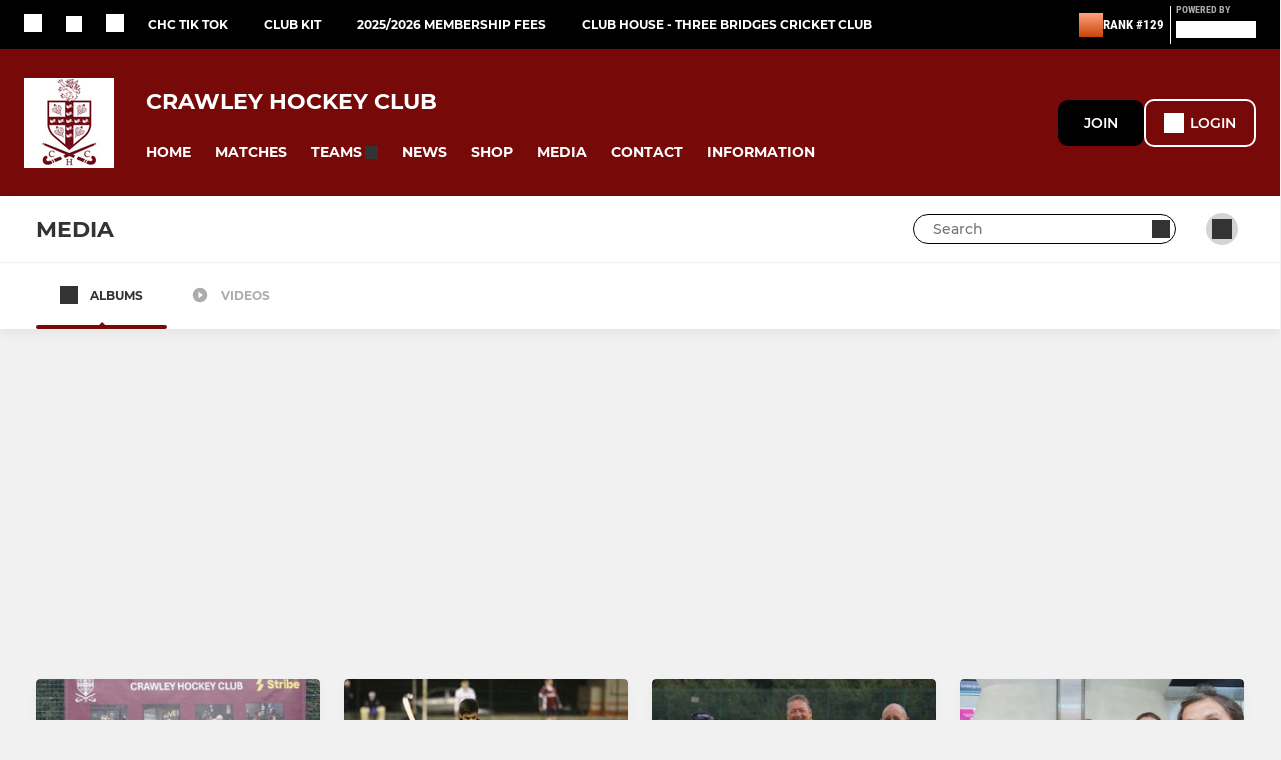

--- FILE ---
content_type: text/html; charset=utf-8
request_url: https://www.crawleyhockeyclub.com/photos
body_size: 38227
content:
<!DOCTYPE html><html lang="en" style="width:100%;overflow-x:hidden"><head><meta charSet="utf-8"/><meta name="viewport" content="initial-scale=1.0, width=device-width"/><title>Photo Gallery - Crawley Hockey Club  - page 1 of 4</title><link rel="preconnect" href="https://img-res.pitchero.com"/><link rel="preconnect" href="https://www.googletagmanager.com"/><link rel="preconnect" href="https://www.google-analytics.com"/><style>@font-face{font-display:swap;font-family:Anton;font-style:normal;font-weight:400;src:local("Anton Regular"),local("Anton-Regular"),url(/fonts/anton-regular.woff2) format('woff2');}@font-face{font-display:swap;font-family:Roboto Condensed;font-style:normal;font-weight:700;src:local("Roboto Condensed Bold"),local("RobotoCondensed-Bold"),url(/fonts/roboto-condensed-v18-latin-700.woff2) format('woff2');}@font-face{font-display:swap;font-family:Montserrat;font-style:normal;font-weight:500;src:local("Montserrat Medium"),local("Montserrat-Medium"),url(/fonts/montserrat-v14-latin-500.woff2) format('woff2');}@font-face{font-display:swap;font-family:Montserrat;font-style:normal;font-weight:600;src:local("Montserrat SemiBold"),local("Montserrat-SemiBold"),url(/fonts/montserrat-v14-latin-600.woff2) format('woff2');}@font-face{font-display:swap;font-family:Montserrat;font-style:normal;font-weight:700;src:local("Montserrat Bold"),local("Montserrat-Bold"),url(/fonts/montserrat-v14-latin-700.woff2) format('woff2');}.c-bbcode-table{table-layout:fixed;width:100%}.bbcode-table__cell{padding:6px;border:1px solid #ddd}.bbcode-content img{max-width:100%}.bbcode-content__large{font-size:150%}.bbcode-content__small{font-size:70%}.u-line-through{text-decoration:line-through}.u-text-center{text-align:center}.u-text-right{text-align:right}@media screen and (min-width:768px){.u-lap-and-up-float-left{float:left!important}.u-lap-and-up-float-right{float:right!important}}.u-space-left--small{margin-left:12px!important}.u-space-right--small{margin-right:12px!important}.c_darkmode,:root{--phconsent-btn-secondary-text:var(--phconsent-text);--phconsent-toggle-bg-on:var(--phconsent-btn-primary-bg);--phconsent-webkit-scrollbar-bg-hover:#9199a0}#cm,#s-cnt{width:100%;z-index:6000;position:fixed;visibility:hidden}#s-bl .c-bl,#s-bl .c-bl.b-ex:first-child,#s-bl .c-bl:last-child{margin-bottom:.5em}#cm,#cs,#s-cnt{position:fixed}#c-vln,#s-bl .b-bn,#s-inr,.cc_div.ie .bar #s-bl thead tr{position:relative}#cm,#s-cnt,#s-inr{visibility:hidden}#cs,#s-bns{bottom:0;left:0;right:0}#s-cnt,#s-hdr{display:table;top:0}#s-bns,#s-hdr{height:4.75em}#c-vln,#s-c-bnc,#s-ttl{display:table-cell}#c-s-in,#cs,#s-bl,#s-cnt,#s-inr{height:100%}#s-cnt .b-bn .b-tl.exp,.cc_div .b-tg,.cc_div .c-bn,.cc_div .cc-link{cursor:pointer}#cm,#s-bl th,#s-cnt .b-bn .b-tl{font-family:inherit}#cs-ov,#s-hdr{z-index:2}:root{--phconsent-bg:#fff;--phconsent-text:#2d4156;--phconsent-btn-primary-bg:#2d4156;--phconsent-btn-primary-text:var(--phconsent-bg);--phconsent-btn-primary-hover-bg:#1d2e38;--phconsent-btn-secondary-bg:#eaeff2;--phconsent-btn-secondary-hover-bg:#d8e0e6;--phconsent-toggle-bg-off:#919ea6;--phconsent-toggle-bg-readonly:#d5dee2;--phconsent-toggle-knob-bg:#fff;--phconsent-toggle-knob-icon-color:#ecf2fa;--phconsent-block-text:var(--phconsent-text);--phconsent-cookie-category-block-bg:#f0f4f7;--phconsent-cookie-category-block-bg-hover:#e9eff4;--phconsent-section-border:#f1f3f5;--phconsent-cookie-table-border:#e9edf2;--phconsent-overlay-bg:rgba(4, 6, 8, .85);--phconsent-webkit-scrollbar-bg:#cfd5db}.c_darkmode{--phconsent-bg:#181b1d;--phconsent-text:#d8e5ea;--phconsent-btn-primary-bg:#a6c4dd;--phconsent-btn-primary-text:#000;--phconsent-btn-primary-hover-bg:#c2dff7;--phconsent-btn-secondary-bg:#33383c;--phconsent-btn-secondary-hover-bg:#3e454a;--phconsent-toggle-bg-off:#667481;--phconsent-toggle-bg-readonly:#454c54;--phconsent-toggle-knob-bg:var(--phconsent-cookie-category-block-bg);--phconsent-toggle-knob-icon-color:var(--phconsent-bg);--phconsent-block-text:#b3bfc5;--phconsent-cookie-category-block-bg:#23272a;--phconsent-cookie-category-block-bg-hover:#2b3035;--phconsent-section-border:#292d31;--phconsent-cookie-table-border:#2b3035;--phconsent-webkit-scrollbar-bg:#667481}.cc_div *,.cc_div :after,.cc_div :before,.cc_div :hover{-webkit-box-sizing:border-box;box-sizing:border-box;float:none;font-style:inherit;font-variant:normal;font-weight:inherit;font-family:inherit;line-height:1.2;font-size:1em;transition:none;animation:none;margin:0;padding:0;text-transform:none;letter-spacing:unset;color:inherit;background:0 0;border:none;border-radius:unset;box-shadow:none;text-decoration:none;text-align:left;visibility:unset;height:auto;vertical-align:baseline}#c-vln,#s-c-bnc,#s-hdr,#s-ttl,.cc_div .b-tg{vertical-align:middle}.cc_div{font-size:16px;font-weight:400;font-family:-apple-system,BlinkMacSystemFont,"Segoe UI",Roboto,Helvetica,Arial,sans-serif,"Apple Color Emoji","Segoe UI Emoji","Segoe UI Symbol";-webkit-font-smoothing:antialiased;-moz-osx-font-smoothing:grayscale;text-rendering:optimizeLegibility;color:#2d4156;color:var(--phconsent-text)}#c-ttl,#s-bl td:before,#s-ttl,.cc_div .b-tl,.cc_div .c-bn{font-weight:600}#cm,#s-bl .act .b-acc,#s-inr,.cc_div .b-tl,.cc_div .c-bl{border-radius:.35em}#s-bl .act .b-acc{border-top-left-radius:0;border-top-right-radius:0;max-height:100%;display:block;overflow:hidden}.cc_div a,.cc_div button,.cc_div input{-webkit-appearance:none;-moz-appearance:none;appearance:none}.cc_div a{border-bottom:1px solid}.cc_div a:hover{text-decoration:none;border-color:transparent}#cm-ov,#cs-ov,.c--anim #cm,.c--anim #s-cnt,.c--anim #s-inr{transition:visibility .25s linear,opacity .25s,transform .25s!important}#s-bl .c-bl,#s-bl tbody tr,#s-cnt .b-bn .b-tl{transition:background-color .25s}.c--anim .c-bn{transition:background-color .25s!important}.c--anim #cm.bar.slide,.c--anim #cm.bar.slide+#cm-ov,.c--anim .bar.slide #s-inr,.c--anim .bar.slide+#cs-ov{transition:visibility .4s,opacity .4s,transform .4s!important}#cm.bar.slide,.cc_div .bar.slide #s-inr{transform:translateX(100%);opacity:1}#cm.bar.top.slide,.cc_div .bar.left.slide #s-inr{transform:translateX(-100%);opacity:1}#cm.slide,.cc_div .slide #s-inr{transform:translateY(1.6em)}#cm.top.slide{transform:translateY(-1.6em)}#cm.bar.slide{transform:translateY(100%)}#cm.bar.top.slide{transform:translateY(-100%)}.show--consent .c--anim #cm,.show--consent .c--anim #cm.bar,.show--settings .c--anim #s-inr,.show--settings .c--anim .bar.slide #s-inr{opacity:1;transform:scale(1);visibility:visible!important}.show--consent .c--anim #cm.box.middle,.show--consent .c--anim #cm.cloud.middle{transform:scale(1) translateY(-50%)}.show--settings .c--anim #s-cnt{visibility:visible!important}.force--consent.show--consent .c--anim #cm-ov,.show--settings .c--anim #cs-ov{visibility:visible!important;opacity:1!important}#cm{padding:1.1em 1.8em 1.4em;background:#fff;background:var(--phconsent-bg);max-width:24.2em;bottom:1.25em;right:1.25em;box-shadow:0 .625em 1.875em #000;box-shadow:0 .625em 1.875em rgba(2,2,3,.28);opacity:0;transform:scale(.95);line-height:initial}#cc_div #cm{display:block!important}#c-ttl{margin-bottom:.7em;font-size:1.05em}#c-txt,#s-cnt .p{font-size:.9em;line-height:1.5em}.cloud #c-ttl{margin-top:-.15em}#s-bl .title,.cc_div #c-bns{margin-top:1.4em}.cc_div #c-bns{display:flex;justify-content:space-between}.cc_div .c-bn{color:#40505a;color:var(--phconsent-btn-secondary-text);background:#e5ebef;background:var(--phconsent-btn-secondary-bg);padding:1em 1.7em;display:inline-block;font-size:.82em;-moz-user-select:none;-khtml-user-select:none;-webkit-user-select:none;-o-user-select:none;user-select:none;text-align:center;border-radius:4px;flex:1}#c-bns button+button,#s-c-bn,#s-cnt button+button{float:right;margin-left:1em}#s-cnt #s-rall-bn{float:none}#c-bns.swap button:first-child:active,#c-bns.swap button:first-child:hover,#cm .c_link:active,#cm .c_link:hover,#s-c-bn:active,#s-c-bn:hover,#s-cnt button+button:active,#s-cnt button+button:hover{background:#d8e0e6;background:var(--phconsent-btn-secondary-hover-bg)}#s-cnt{left:0}#s-bl,#s-cnt .b-bn .b-tl{display:block;width:100%}#hubspot-messages-iframe-container{z-index:5000!important}#s-bl{outline:0;overflow-y:auto;overflow-y:overlay;overflow-x:hidden;padding:1.3em 2.1em}#cm.cloud,#s-bl .b-acc,#s-bl table,#s-inr,.cc_div span.t-lb{overflow:hidden}#s-bl .b-bn,#s-bl .c-bl.b-ex+.c-bl.b-ex,#s-bl .title:first-child{margin-top:0}#s-bl .b-acc .p{margin-top:0;padding:1em}#s-cnt .b-bn .b-tl{font-size:.95em;position:relative;padding:1.3em 6.4em 1.3em 2.7em;background:0 0}#s-cnt .act .b-bn .b-tl{border-bottom-right-radius:0;border-bottom-left-radius:0}#s-bl tbody tr:hover,#s-cnt .b-bn .b-tl:active,#s-cnt .b-bn .b-tl:hover{background:#e9eff4;background:var(--phconsent-cookie-category-block-bg-hover)}#s-bl .c-bl{padding:1em;border:1px solid #f1f3f5;border-color:var(--phconsent-section-border)}#s-bl .b-acc,.cc_div.ie .bar #c-vln{padding-top:0}#s-bl .c-bl:hover{background:#f0f4f7;background:var(--phconsent-cookie-category-block-bg)}#s-bl .c-bl:first-child{transition:none;padding:0;margin-top:0;border:none;margin-bottom:2em}#s-bl .c-bl:not(.b-ex):first-child:hover{background:unset}#s-bl .c-bl.b-ex{padding:0;border:none;background:#f0f4f7;background:var(--phconsent-cookie-category-block-bg);transition:none}#s-bl .c-bl.b-ex+.c-bl{margin-top:2em}#s-bl .b-acc{max-height:0;margin-bottom:0;display:none}#s-cnt .p{margin-top:.85em;color:#2d4156;color:var(--phconsent-block-text)}.cc_div .b-tg .c-tg.c-ro,.cc_div .b-tg .c-tgl:disabled{cursor:not-allowed}#cs{padding:0 1.7em;width:100%;top:0}#s-inr{max-width:45em;margin:0 auto;transform:scale(.96);opacity:0;padding-top:4.75em;padding-bottom:4.75em;box-shadow:rgba(3,6,9,.26) 0 13px 27px -5px}#s-bns,#s-hdr,.cc_div .b-tg,.cc_div .b-tg .c-tg,.cc_div span.t-lb{position:absolute}#s-bns,#s-hdr,#s-inr{background:#fff;background:var(--phconsent-bg)}#s-bns{padding:1em 2.1em;border-top:1px solid #f1f3f5;border-color:var(--phconsent-section-border)}.cc_div .cc-link{color:#253b48;color:var(--phconsent-btn-primary-bg);border-bottom:1px solid #253b48;border-color:var(--phconsent-btn-primary-bg);display:inline;padding-bottom:0;text-decoration:none;font-weight:600}.cc_div .cc-link:active,.cc_div .cc-link:hover{border-color:transparent}#c-bns button:first-child,#c-bns.swap button:last-child,#s-bns button:first-child{color:#fff;color:var(--phconsent-btn-primary-text);background:#253b48;background:var(--phconsent-btn-primary-bg)}#c-bns.swap button:first-child{color:#40505a;color:var(--phconsent-btn-secondary-text);background:#e5ebef;background:var(--phconsent-btn-secondary-bg)}.cc_div .b-tg .c-tgl:checked~.c-tg{background:#253b48;background:var(--phconsent-toggle-bg-on)}#c-bns button:first-child:active,#c-bns button:first-child:hover,#c-bns.swap button:last-child:active,#c-bns.swap button:last-child:hover,#s-bns button:first-child:active,#s-bns button:first-child:hover{background:#1d2e38;background:var(--phconsent-btn-primary-hover-bg)}#s-hdr{width:100%;padding:0 2.1em;border-bottom:1px solid #f1f3f5;border-color:var(--phconsent-section-border)}#c-s-in,#s-c-bn{position:relative}#s-ttl{font-size:1em}#s-c-bn{padding:0;width:1.7em;height:1.7em;font-size:1.45em;margin:0;font-weight:initial}.cc_div span.t-lb{top:0;z-index:-1;opacity:0;pointer-events:none}#c_policy__text{height:31.25em;overflow-y:auto;margin-top:1.25em}#c-s-in{transform:translateY(-50%);top:50%;height:calc(100% - 2.5em);max-height:37.5em}@media screen and (min-width:688px){#s-bl::-webkit-scrollbar{width:.9em;height:100%;background:0 0;border-radius:0 .25em .25em 0}#s-bl::-webkit-scrollbar-thumb{border:.25em solid var(--phconsent-bg);background:#cfd5db;background:var(--phconsent-webkit-scrollbar-bg);border-radius:100em}#s-bl::-webkit-scrollbar-thumb:hover{background:#9199a0;background:var(--phconsent-webkit-scrollbar-bg-hover)}#s-bl::-webkit-scrollbar-button{width:10px;height:5px}}.cc_div .b-tg{top:0;bottom:0;display:inline-block;margin:auto;right:1.2em;-webkit-user-select:none;-moz-user-select:none;-ms-user-select:none;user-select:none}#cm-ov,#cs-ov,.force--consent .cc_div{position:fixed;top:0;visibility:hidden;left:0;bottom:0}.cc_div .b-tg .c-tgl{position:absolute;cursor:pointer;display:block;top:0;left:0;margin:0;border:0}.cc_div .b-tg .c-tg{background:#919ea6;background:var(--phconsent-toggle-bg-off);transition:background-color .25s,box-shadow .25s;pointer-events:none}.cc_div .b-tg,.cc_div .b-tg .c-tg,.cc_div .b-tg .c-tgl,.cc_div span.t-lb{width:3.4em;height:1.5em;border-radius:4em}.cc_div .b-tg .c-tgl~.c-tg.c-ro{background:#d5dee2;background:var(--phconsent-toggle-bg-readonly)}.cc_div .b-tg .c-tgl~.c-tg.c-ro:after{box-shadow:none}.cc_div .b-tg .c-tg:after{content:"";position:relative;display:block;left:.125em;top:.125em;width:1.25em;height:1.25em;border:none;box-sizing:content-box;background:#fff;background:var(--phconsent-toggle-knob-bg);box-shadow:0 1px 2px rgba(24,32,35,.36);transition:transform .25s;border-radius:100%}.cc_div .b-tg .c-tgl:checked~.c-tg:after{transform:translateX(1.9em)}#s-bl table,#s-bl td,#s-bl th{border:none}#s-bl table{text-align:left;border-collapse:collapse;width:100%;padding:0;margin:0}#s-bl td,#s-bl th{padding:.8em .625em .8em 1.2em;text-align:left;vertical-align:top;font-size:.8em}#s-bl th{padding:1.2em}#s-bl thead tr:first-child{border-bottom:1px solid #e9edf2;border-color:var(--phconsent-cookie-table-border)}.force--consent #cs,.force--consent #s-cnt{width:100vw}#cm-ov,#cs-ov{right:0;opacity:0;background:rgba(4,6,8,.85);background:var(--phconsent-overlay-bg);display:none;transition:none}.c--anim #cs-ov,.cc_div .bar #s-bl table,.cc_div .bar #s-bl tbody,.cc_div .bar #s-bl td,.cc_div .bar #s-bl th,.cc_div .bar #s-bl thead,.cc_div .bar #s-bl tr,.cc_div .bar #s-cnt,.force--consent .c--anim #cm-ov,.force--consent.show--consent #cm-ov,.show--settings #cs-ov{display:block}.force--consent .cc_div{width:100vw;transition:visibility .25s linear}.force--consent.show--consent .c--anim .cc_div,.force--consent.show--settings .c--anim .cc_div{visibility:visible}.force--consent #cm{position:absolute}.force--consent #cm.bar{width:100vw;max-width:100vw}html.force--consent.show--consent{overflow-y:hidden!important}html.force--consent.show--consent,html.force--consent.show--consent body{height:auto!important;overflow-x:hidden!important}.cc_div .act .b-bn .exp::before,.cc_div .b-bn .exp::before{border:solid #2d4156;border-color:var(--phconsent-btn-secondary-text);border-width:0 2px 2px 0;padding:.2em;display:inline-block;content:'';margin-right:15px;position:absolute;transform:translateY(-50%) rotate(45deg);left:1.2em;top:50%}.cc_div .act .b-bn .b-tl::before{transform:translateY(-20%) rotate(225deg)}.cc_div .on-i::before{border:solid #fff;border-color:var(--phconsent-toggle-knob-icon-color);border-width:0 2px 2px 0;padding:.1em .1em .45em;display:inline-block;content:'';margin:0 auto;transform:rotate(45deg);top:.37em;left:.75em;position:absolute}#s-c-bn::after,#s-c-bn::before{content:'';position:absolute;left:.82em;top:.58em;height:.6em;width:1.5px;background:#444d53;background:var(--phconsent-btn-secondary-text);transform:rotate(45deg);border-radius:1em;margin:0 auto}#s-c-bn::after,.cc_div .off-i::after{transform:rotate(-45deg)}.cc_div .off-i,.cc_div .on-i{height:100%;width:50%;position:absolute;right:0;display:block;text-align:center;transition:opacity .15s}.cc_div .on-i{left:0;opacity:0}.cc_div .off-i::after,.cc_div .off-i::before{right:.8em;top:.42em;content:' ';height:.7em;width:.09375em;display:block;background:#cdd6dc;background:var(--phconsent-toggle-knob-icon-color);margin:0 auto;position:absolute;transform-origin:center}.cc_div .off-i::before{transform:rotate(45deg)}.cc_div .b-tg .c-tgl:checked~.c-tg .on-i{opacity:1}.cc_div .b-tg .c-tgl:checked~.c-tg .off-i{opacity:0}#cm.box.middle,#cm.cloud.middle{top:50%;transform:translateY(-37%);bottom:auto}#cm.box.middle.zoom,#cm.cloud.middle.zoom{transform:scale(.95) translateY(-50%)}#cm.box.center{left:1em;right:1em;margin:0 auto}#cm.cloud{max-width:50em;margin:0 auto;text-align:center;left:1em;right:1em;padding:1.3em 2em;width:unset}#cm.bar,#cm.bar.left,#cm.bar.right{left:0;right:0}.cc_div .cloud #c-inr{display:table;width:100%}.cc_div .cloud #c-inr-i{width:70%;display:table-cell;vertical-align:top;padding-right:2.4em}.cc_div .cloud #c-txt{font-size:.85em}.cc_div .cloud #c-bns{min-width:170px;display:table-cell;vertical-align:middle}#cm.cloud .c-bn{margin:.625em 0 0;width:100%}#cm.cloud .c-bn:first-child{margin:0}#cm.cloud.left{margin-right:1.25em}#cm.cloud.right{margin-left:1.25em}#cm.bar{width:100%;max-width:100%;bottom:0;border-radius:0;position:fixed;padding:2em}#cm.bar #c-inr{max-width:32em;margin:0 auto}#cm.bar #c-bns{max-width:33.75em}#cm.bar #cs,.cc_div .bar #cs{padding:0}.cc_div .bar #c-s-in{top:0;transform:none;height:100%;max-height:100%}.cc_div .bar #s-bl,.cc_div .bar #s-bns,.cc_div .bar #s-hdr{padding-left:1.6em;padding-right:1.6em}.cc_div .bar #s-inr{margin:0 0 0 auto;border-radius:0;max-width:32em}.cc_div .bar.left #s-inr{margin-left:0;margin-right:auto}.cc_div .bar #s-bl thead tr{position:absolute;top:-9999px;left:-9999px}.cc_div .bar #s-bl tr{border-top:1px solid #e3e7ed;border-color:var(--phconsent-cookie-table-border)}.cc_div .bar #s-bl td{border:none;position:relative;padding-left:35%}.cc_div .bar #s-bl td:before{position:absolute;left:1em;padding-right:.625em;white-space:nowrap;content:attr(data-column);color:#000;color:var(--phconsent-text);overflow:hidden;text-overflow:ellipsis}#cm.top{bottom:auto;top:1.25em}#cm.left{right:auto;left:1.25em}#cm.right{left:auto;right:1.25em}#cm.bar.top,.cc_div.ie #c-s-in{top:0}@media screen and (max-width:688px){#cs,#s-inr{border-radius:0}#cm.cloud.left,#cm.cloud.right,#s-inr{margin:0}#cm,#cm.cloud,#cm.left,#cm.right{width:auto;max-width:100%;margin:0;padding:1.4em!important;right:1em;left:1em;bottom:1em;display:block}.force--consent #cm,.force--consent #cm.cloud{width:auto;max-width:100vw}#cm.top{top:1em;bottom:auto}#cm.bottom{bottom:1em;top:auto}#cm.bar.bottom{bottom:0}#cm.cloud .c-bn{font-size:.85em}#s-bns,.cc_div .bar #s-bns{padding:1em 1.3em}.cc_div .bar #s-inr{max-width:100%;width:100%}.cc_div .cloud #c-inr-i{padding-right:0}#cs{padding:0}#c-s-in{max-height:100%;height:100%;top:0;transform:none}.cc_div .b-tg{transform:scale(1.1);right:1.1em}#s-inr{padding-bottom:7.9em}#s-bns{height:7.9em}#s-bl,.cc_div .bar #s-bl{padding:1.3em}#s-hdr,.cc_div .bar #s-hdr{padding:0 1.3em}#s-bl table{width:100%}#s-inr.bns-t{padding-bottom:10.5em}.bns-t #s-bns{height:10.5em}.cc_div .bns-t .c-bn{font-size:.83em;padding:.9em 1.6em}#s-cnt .b-bn .b-tl{padding-top:1.2em;padding-bottom:1.2em}#s-bl table,#s-bl tbody,#s-bl td,#s-bl th,#s-bl thead,#s-bl tr,#s-cnt{display:block}#s-bl thead tr{position:absolute;top:-9999px;left:-9999px}#s-bl tr{border-top:1px solid #e3e7ed;border-color:var(--phconsent-cookie-table-border)}#s-bl td{border:none;position:relative;padding-left:35%}#s-bl td:before{position:absolute;left:1em;padding-right:.625em;white-space:nowrap;content:attr(data-column);color:#000;color:var(--phconsent-text);overflow:hidden;text-overflow:ellipsis}#cm .c-bn,.cc_div .c-bn{width:100%;margin-right:0}#s-cnt #s-rall-bn{margin-left:0}.cc_div #c-bns{flex-direction:column}#c-bns button+button,#s-cnt button+button{margin-top:.625em;margin-left:0;float:unset}#cm.box,#cm.cloud{left:1em;right:1em;width:auto}.cc_div .cloud #c-bns,.cc_div .cloud #c-inr,.cc_div .cloud #c-inr-i{display:block;width:auto;min-width:unset}.cc_div .cloud #c-txt{font-size:.9em}.cc_div .cloud #c-bns{margin-top:1.625em}}.cc_div.ie #c-vln{height:100%;padding-top:5.62em}.cc_div.ie #cs{max-height:37.5em;position:relative;top:0;margin-top:-5.625em}.cc_div.ie .bar #cs{margin-top:0;max-height:100%}.cc_div.ie #cm{border:1px solid #dee6e9}.cc_div.ie .b-tg{padding-left:1em;margin-bottom:.7em}.cc_div.ie .b-tg .c-tgl:checked~.c-tg:after{left:1.95em}.cc_div.ie #s-bl table{overflow:auto}.cc_div.ie .b-tg .c-tg,.cc_div.ie .bar #s-bl td:before{display:none}.cc_div.ie .b-tg .c-tgl{position:relative;display:inline-block;vertical-align:middle;margin-bottom:.2em;height:auto}.cc_div.ie #s-cnt .b-bn .b-tl{padding:1.3em 6.4em 1.3em 1.4em}.cc_div.ie .bar #s-bl td{padding:.8em .625em .8em 1.2em}body,h1,h2,h3,h4,h5,h6{margin:0}body,textarea{color:#333}*{word-break:break-word;hyphens:auto}html{-webkit-font-smoothing:antialiased;-moz-osx-font-smoothing:grayscale}body{background:#f1f1f1;min-width:320px;max-width:100vw;overflow-x:hidden}a{color:inherit;text-decoration:none}#footer a:hover{text-decoration:underline}label{display:block}button{background:0 0;border:none;padding:0;cursor:pointer}table{border-collapse:collapse;border-spacing:0}@media screen and (max-width:768px){.c-homepage--matches .homepage__matches,.c-homepage--news .homepage__news{display:block}.c-homepage--matches .homepage__news,.c-homepage--news .homepage__matches{display:none}}.vimeoPlayer iframe{position:absolute;top:0;left:0;width:100%;height:100%}.video-js .vjs-control-bar{z-index:2}.video-js .vjs-time-tooltip{white-space:nowrap}.video-js .vjs-mouse-display{display:none!important}.vjs-poster{background-size:cover!important}.cardHighlight img{transition:transform .2s ease-in-out,opacity .25s ease-in-out!important}.cardHighlight:hover img,.cardHighlightSlow:hover img{transform:scale(1.05)}.cardHighlightSlow img{transition:transform .75s ease-in-out,opacity .75s ease-in-out!important}button,hr,input{overflow:visible}progress,sub,sup{vertical-align:baseline}[type=checkbox],[type=radio],legend{box-sizing:border-box;padding:0}html{line-height:1.15;-webkit-text-size-adjust:100%}body{margin:0}details,main{display:block}h1{font-size:2em;margin:.67em 0}hr{box-sizing:content-box;height:0}code,kbd,pre,samp{font-family:monospace,monospace;font-size:1em}a{background-color:transparent}abbr[title]{border-bottom:none;text-decoration:underline;text-decoration:underline dotted}b,strong{font-weight:bolder}small{font-size:80%}sub,sup{font-size:75%;line-height:0;position:relative}sub{bottom:-.25em}sup{top:-.5em}img{border-style:none}button,input,optgroup,select,textarea{font-family:inherit;font-size:100%;line-height:1.15;margin:0}button,select{text-transform:none}[type=button],[type=reset],[type=submit],button{-webkit-appearance:button}[type=button]::-moz-focus-inner,[type=reset]::-moz-focus-inner,[type=submit]::-moz-focus-inner,button::-moz-focus-inner{border-style:none;padding:0}[type=button]:-moz-focusring,[type=reset]:-moz-focusring,[type=submit]:-moz-focusring,button:-moz-focusring{outline:ButtonText dotted 1px}fieldset{padding:.35em .75em .625em}legend{color:inherit;display:table;max-width:100%;white-space:normal}textarea{overflow:auto}[type=number]::-webkit-inner-spin-button,[type=number]::-webkit-outer-spin-button{height:auto}[type=search]{-webkit-appearance:textfield;outline-offset:-2px}[type=search]::-webkit-search-decoration{-webkit-appearance:none}::-webkit-file-upload-button{-webkit-appearance:button;font:inherit}summary{display:list-item}[hidden],template{display:none}</style><style data-styled="cVNztW ZEcNI yBDXB dMWPXh jLWFlq idTlwM hulqWb gnIHZZ bAiMxx fwsopc eQgaiW ixKpgu fogvoJ cGwrDK dnRXGh hbLBJM kQnPtQ jATMFD dYWqvZ hlbcXo jQsgeq clSXlt ibAixg kKpsRb hRKhOO yQpjg knkGkH hJQavH iajSBu dAImXQ bWICBP wjedI cOOURy hnGalR fprmf ietoRU gkUCEX fntCZT ehAeFp lhxAza gCEFyB kBbGVN cXjkSc heBHSX eeLZCd ieQXDz kNnYHI gZnCzr bfWisN dmKfvP iKubvt jhtkdG caRmUf BZxMU kvbEUM hKrjam gDEnxj gEVopO bBHwee eKeOQH lnoHXm eishKp jpLvDw GldLF eLnEJG ibpwDM cGVSm fhcIhD fkRbTh ivhSMA cIPKII dnMaTF KYUOl kuRAzD fAqOZf dRbUcf dIhTGr jHyhhF dBntuN hIKbSO bLIXkn fNURag OeRGx bFedBU iXaQYZ kWeCZF cGQvMX fLxNqI YOzpP kpqXAH coGLgl kFYWBy jCpQie iTOXrM hTqEEm lbJOtg hDVqKw dvFIkc bpSZvn bijDpr isuHUc enJRlB KCiEP bCOQrg eaEAPi fKcJBO ingKQn NFUGL jeHxiq flgDV dQGfZl htCuIm elLfXW fDhKJR fAdcHA bNRMBK jVRONT dykspw dEKNA jbQPYB hOjPec fgnqnn jAPFqc kMYqPT fEtKRg eUwQzQ bcuhiX hzEUCN eQaAlv ihNFvT cTquwb dkMcZy fzkzhg jvyJGu cqPsGa gWdKUE juKyFR rvofv ipVkXx bkysJr fEbcHw jrvUcE eSecec jKpbph dLSAOi gZSRWr bBNJVT hvaaym mIZXl izImVf evQfDv WBHB vdfpw dWYKqi ftOrnG cfWMZZ hMJYhw VZrIA cpPffu jZOCHM iKmoVo hfNvyC kiEddz jELWvp eJcfgR QjQZi hVqyDo gpjwMg dmLGyN iKxCQD hWAFhR gzMDXp ibeqzr ftODpl debapB hRcMIC hcIbSL IXFWz edoQWW iNppbi" data-styled-version="4.4.1">
/* sc-component-id: sc-bdVaJa */
.hcIbSL{position:absolute;bottom:0px;left:0px;}
/* sc-component-id: sc-bwzfXH */
.cVNztW{font-family:'Montserrat','Gibson','Roboto',Arial,Helvetica,sans-serif;font-size:1rem;font-weight:normal;-webkit-letter-spacing:auto;-moz-letter-spacing:auto;-ms-letter-spacing:auto;letter-spacing:auto;line-height:1.5;opacity:1;text-transform:none;}.ZEcNI{fill:#fff;color:#fff;font-family:'Montserrat','Gibson','Roboto',Arial,Helvetica,sans-serif;font-size:12px;font-weight:700;-webkit-letter-spacing:auto;-moz-letter-spacing:auto;-ms-letter-spacing:auto;letter-spacing:auto;line-height:15px;opacity:1;text-transform:uppercase;}.yBDXB{fill:#fff;color:#fff;font-family:'Roboto Condensed','Gibson','Roboto',Arial,Helvetica,sans-serif;font-size:13px;font-weight:500;-webkit-letter-spacing:auto;-moz-letter-spacing:auto;-ms-letter-spacing:auto;letter-spacing:auto;line-height:15px;opacity:1;text-transform:uppercase;}.dMWPXh{fill:#ababab;color:#ababab;font-family:'Roboto Condensed','Gibson','Roboto',Arial,Helvetica,sans-serif;font-size:10px;font-weight:bold;-webkit-letter-spacing:auto;-moz-letter-spacing:auto;-ms-letter-spacing:auto;letter-spacing:auto;line-height:11px;opacity:1;text-transform:uppercase;}.jLWFlq{fill:#FFFFFF;color:#FFFFFF;font-family:'Montserrat','Gibson','Roboto',Arial,Helvetica,sans-serif;font-size:16px;font-weight:bold;-webkit-letter-spacing:auto;-moz-letter-spacing:auto;-ms-letter-spacing:auto;letter-spacing:auto;line-height:15px;opacity:1;text-transform:uppercase;} @media screen and (min-width:820px){.jLWFlq{font-size:22px;line-height:27px;}}.idTlwM{fill:#FFFFFF;color:#FFFFFF;font-family:'Montserrat','Gibson','Roboto',Arial,Helvetica,sans-serif;font-size:14px;font-weight:700;-webkit-letter-spacing:auto;-moz-letter-spacing:auto;-ms-letter-spacing:auto;letter-spacing:auto;line-height:15px;opacity:1;text-transform:uppercase;}.hulqWb{fill:inherit;color:inherit;font-family:'Montserrat','Gibson','Roboto',Arial,Helvetica,sans-serif;font-size:14px;font-weight:600;-webkit-letter-spacing:auto;-moz-letter-spacing:auto;-ms-letter-spacing:auto;letter-spacing:auto;line-height:18px;opacity:1;text-transform:uppercase;}.gnIHZZ{fill:#333;color:#333;font-family:inherit;font-size:1rem;font-weight:bold;-webkit-letter-spacing:auto;-moz-letter-spacing:auto;-ms-letter-spacing:auto;letter-spacing:auto;line-height:1.5;opacity:1;text-transform:uppercase;}.bAiMxx{fill:#FFF;color:#FFF;font-family:inherit;font-size:1rem;font-weight:bold;-webkit-letter-spacing:auto;-moz-letter-spacing:auto;-ms-letter-spacing:auto;letter-spacing:auto;line-height:1.5;opacity:1;text-transform:uppercase;}.fwsopc{fill:#FFF;color:#FFF;font-family:'Montserrat','Gibson','Roboto',Arial,Helvetica,sans-serif;font-size:16px;font-weight:bold;-webkit-letter-spacing:auto;-moz-letter-spacing:auto;-ms-letter-spacing:auto;letter-spacing:auto;line-height:20px;opacity:1;text-transform:uppercase;}.eQgaiW{fill:#FFF;color:#FFF;font-family:'Montserrat','Gibson','Roboto',Arial,Helvetica,sans-serif;font-size:14px;font-weight:bold;-webkit-letter-spacing:auto;-moz-letter-spacing:auto;-ms-letter-spacing:auto;letter-spacing:auto;line-height:16px;opacity:1;text-transform:uppercase;}.ixKpgu{fill:lightgrey;color:lightgrey;font-family:inherit;font-size:0.75rem;font-weight:normal;-webkit-letter-spacing:auto;-moz-letter-spacing:auto;-ms-letter-spacing:auto;letter-spacing:auto;line-height:1.5;opacity:1;text-transform:uppercase;}.fogvoJ{fill:#FFF;color:#FFF;font-family:'Montserrat','Gibson','Roboto',Arial,Helvetica,sans-serif;font-size:large;font-weight:bold;-webkit-letter-spacing:auto;-moz-letter-spacing:auto;-ms-letter-spacing:auto;letter-spacing:auto;line-height:15px;opacity:1;text-transform:uppercase;}.cGwrDK{text-align:center;font-family:inherit;font-size:1rem;font-weight:normal;-webkit-letter-spacing:auto;-moz-letter-spacing:auto;-ms-letter-spacing:auto;letter-spacing:auto;line-height:1.5;opacity:1;text-transform:none;}.dnRXGh{fill:#FFF;color:#FFF;font-family:'Montserrat','Gibson','Roboto',Arial,Helvetica,sans-serif;font-size:22px;font-weight:bold;-webkit-letter-spacing:auto;-moz-letter-spacing:auto;-ms-letter-spacing:auto;letter-spacing:auto;line-height:27px;opacity:1;text-transform:uppercase;}.hbLBJM{fill:#FFF;color:#FFF;font-family:'Montserrat','Gibson','Roboto',Arial,Helvetica,sans-serif;font-size:14px;font-weight:500;-webkit-letter-spacing:auto;-moz-letter-spacing:auto;-ms-letter-spacing:auto;letter-spacing:auto;line-height:21px;opacity:1;text-transform:none;}.kQnPtQ{fill:#FFF;color:#FFF;font-family:'Montserrat','Gibson','Roboto',Arial,Helvetica,sans-serif;font-size:14px;font-weight:600;-webkit-letter-spacing:auto;-moz-letter-spacing:auto;-ms-letter-spacing:auto;letter-spacing:auto;line-height:18px;opacity:1;text-transform:none;}.jATMFD{text-align:left;fill:#FFF;color:#FFF;font-family:'Montserrat','Gibson','Roboto',Arial,Helvetica,sans-serif;font-size:12px;font-weight:500;-webkit-letter-spacing:auto;-moz-letter-spacing:auto;-ms-letter-spacing:auto;letter-spacing:auto;line-height:14px;opacity:1;text-transform:none;}.dYWqvZ{text-align:center;fill:#FFF;color:#FFF;font-family:'Roboto Condensed','Gibson','Roboto',Arial,Helvetica,sans-serif;font-size:13px;font-weight:bold;-webkit-letter-spacing:auto;-moz-letter-spacing:auto;-ms-letter-spacing:auto;letter-spacing:auto;line-height:15px;opacity:1;text-transform:uppercase;}.hlbcXo{fill:#333;color:#333;font-family:'Montserrat','Gibson','Roboto',Arial,Helvetica,sans-serif;font-size:22px;font-weight:bold;-webkit-letter-spacing:auto;-moz-letter-spacing:auto;-ms-letter-spacing:auto;letter-spacing:auto;line-height:27px;opacity:1;text-transform:uppercase;}.jQsgeq{font-family:'Montserrat','Gibson','Roboto',Arial,Helvetica,sans-serif;font-size:14px;font-weight:600;-webkit-letter-spacing:auto;-moz-letter-spacing:auto;-ms-letter-spacing:auto;letter-spacing:auto;line-height:18px;opacity:1;text-transform:none;}.clSXlt{fill:#780909;color:#780909;font-family:'Roboto Condensed','Gibson','Roboto',Arial,Helvetica,sans-serif;font-size:13px;font-weight:bold;-webkit-letter-spacing:auto;-moz-letter-spacing:auto;-ms-letter-spacing:auto;letter-spacing:auto;line-height:15px;opacity:1;text-transform:uppercase;}.ibAixg{fill:#780909;color:#780909;font-family:inherit;font-size:1rem;font-weight:normal;-webkit-letter-spacing:auto;-moz-letter-spacing:auto;-ms-letter-spacing:auto;letter-spacing:auto;line-height:1.5;opacity:1;text-transform:none;}.kKpsRb{fill:#767676;color:#767676;font-family:'Montserrat','Gibson','Roboto',Arial,Helvetica,sans-serif;font-size:14px;font-weight:600;-webkit-letter-spacing:auto;-moz-letter-spacing:auto;-ms-letter-spacing:auto;letter-spacing:auto;line-height:18px;opacity:1;text-transform:none;}.hRKhOO{fill:#780909;color:#780909;font-family:'Montserrat','Gibson','Roboto',Arial,Helvetica,sans-serif;font-size:12px;font-weight:bold;-webkit-letter-spacing:auto;-moz-letter-spacing:auto;-ms-letter-spacing:auto;letter-spacing:auto;line-height:15px;opacity:1;text-transform:uppercase;} @media screen and (min-width:768px){.hRKhOO{line-height:42px;}}.yQpjg{fill:#333;color:#333;font-family:'Montserrat','Gibson','Roboto',Arial,Helvetica,sans-serif;font-size:12px;font-weight:bold;-webkit-letter-spacing:auto;-moz-letter-spacing:auto;-ms-letter-spacing:auto;letter-spacing:auto;line-height:15px;opacity:1;text-transform:uppercase;}.knkGkH{fill:#780909;color:#780909;font-family:'Montserrat','Gibson','Roboto',Arial,Helvetica,sans-serif;font-size:12px;font-weight:bold;-webkit-letter-spacing:auto;-moz-letter-spacing:auto;-ms-letter-spacing:auto;letter-spacing:auto;line-height:15px;opacity:0.6;text-transform:uppercase;} @media screen and (min-width:768px){.knkGkH{line-height:42px;}}.hJQavH{fill:#767676;color:#767676;font-family:'Montserrat','Gibson','Roboto',Arial,Helvetica,sans-serif;font-size:12px;font-weight:bold;-webkit-letter-spacing:auto;-moz-letter-spacing:auto;-ms-letter-spacing:auto;letter-spacing:auto;line-height:15px;opacity:1;text-transform:uppercase;}.iajSBu{fill:#FFFFFF;color:#FFFFFF;font-family:'Montserrat','Gibson','Roboto',Arial,Helvetica,sans-serif;font-size:12px;font-weight:bold;-webkit-letter-spacing:auto;-moz-letter-spacing:auto;-ms-letter-spacing:auto;letter-spacing:auto;line-height:15px;opacity:1;text-transform:uppercase;}.dAImXQ{fill:#FFFFFF;color:#FFFFFF;font-family:'Montserrat','Gibson','Roboto',Arial,Helvetica,sans-serif;font-size:11px;font-weight:bold;-webkit-letter-spacing:auto;-moz-letter-spacing:auto;-ms-letter-spacing:auto;letter-spacing:auto;line-height:1.5;opacity:1;text-transform:uppercase;}.bWICBP{fill:#333;color:#333;font-family:'Montserrat','Gibson','Roboto',Arial,Helvetica,sans-serif;font-size:14px;font-weight:600;-webkit-letter-spacing:auto;-moz-letter-spacing:auto;-ms-letter-spacing:auto;letter-spacing:auto;line-height:18px;opacity:1;text-transform:none;} @media screen and (min-width:479px){.bWICBP{font-size:18px;line-height:24px;}}.wjedI{fill:#767676;color:#767676;font-family:'Montserrat','Gibson','Roboto',Arial,Helvetica,sans-serif;font-size:13px;font-weight:500;-webkit-letter-spacing:auto;-moz-letter-spacing:auto;-ms-letter-spacing:auto;letter-spacing:auto;line-height:14px;opacity:1;text-transform:none;}.cOOURy{text-align:center;fill:#333;color:#333;font-family:'Montserrat','Gibson','Roboto',Arial,Helvetica,sans-serif;font-size:18px;font-weight:bold;-webkit-letter-spacing:auto;-moz-letter-spacing:auto;-ms-letter-spacing:auto;letter-spacing:auto;line-height:27px;opacity:1;text-transform:uppercase;}.hnGalR{text-align:center;fill:#333;color:#333;font-family:'Montserrat','Gibson','Roboto',Arial,Helvetica,sans-serif;font-size:22px;font-weight:bold;-webkit-letter-spacing:auto;-moz-letter-spacing:auto;-ms-letter-spacing:auto;letter-spacing:auto;line-height:27px;opacity:1;text-transform:uppercase;}.fprmf{text-align:left;fill:#FFFFFF;color:#FFFFFF;font-family:'Montserrat','Gibson','Roboto',Arial,Helvetica,sans-serif;font-size:18px;font-weight:bold;-webkit-letter-spacing:auto;-moz-letter-spacing:auto;-ms-letter-spacing:auto;letter-spacing:auto;line-height:27px;opacity:1;text-transform:uppercase;}.ietoRU{text-align:left;fill:#FFFFFF;color:#FFFFFF;font-family:'Montserrat','Gibson','Roboto',Arial,Helvetica,sans-serif;font-size:16px;font-weight:500;-webkit-letter-spacing:auto;-moz-letter-spacing:auto;-ms-letter-spacing:auto;letter-spacing:auto;line-height:14px;opacity:1;text-transform:none;}.gkUCEX{fill:#FFFFFF;color:#FFFFFF;font-family:'Montserrat','Gibson','Roboto',Arial,Helvetica,sans-serif;font-size:14px;font-weight:normal;-webkit-letter-spacing:auto;-moz-letter-spacing:auto;-ms-letter-spacing:auto;letter-spacing:auto;line-height:15px;opacity:1;text-transform:uppercase;}.fntCZT{fill:#FFFFFF;color:#FFFFFF;font-family:'Montserrat','Gibson','Roboto',Arial,Helvetica,sans-serif;font-size:14px;font-weight:bold;-webkit-letter-spacing:auto;-moz-letter-spacing:auto;-ms-letter-spacing:auto;letter-spacing:auto;line-height:27px;opacity:1;text-transform:uppercase;}.ehAeFp{fill:#fff;color:#fff;font-family:'Roboto Condensed','Gibson','Roboto',Arial,Helvetica,sans-serif;font-size:10px;font-weight:bold;-webkit-letter-spacing:auto;-moz-letter-spacing:auto;-ms-letter-spacing:auto;letter-spacing:auto;line-height:11px;opacity:1;text-transform:uppercase;}.lhxAza{text-align:left;fill:#fff;color:#fff;font-family:'Montserrat','Gibson','Roboto',Arial,Helvetica,sans-serif;font-size:14px;font-weight:normal;-webkit-letter-spacing:auto;-moz-letter-spacing:auto;-ms-letter-spacing:auto;letter-spacing:auto;line-height:18px;opacity:1;text-transform:none;}.gCEFyB{text-align:center;font-family:inherit;font-size:1rem;font-weight:normal;-webkit-letter-spacing:auto;-moz-letter-spacing:auto;-ms-letter-spacing:auto;letter-spacing:auto;line-height:1.5;opacity:1;text-transform:none;} @media screen and (min-width:768px){.gCEFyB{text-align:left;}}.kBbGVN{fill:#fff;color:#fff;font-family:'Montserrat','Gibson','Roboto',Arial,Helvetica,sans-serif;font-size:14px;font-weight:500;-webkit-letter-spacing:auto;-moz-letter-spacing:auto;-ms-letter-spacing:auto;letter-spacing:auto;line-height:14px;opacity:1;text-transform:none;}.cXjkSc{fill:#fff;color:#fff;font-family:'Montserrat','Gibson','Roboto',Arial,Helvetica,sans-serif;font-size:14px;font-weight:600;-webkit-letter-spacing:auto;-moz-letter-spacing:auto;-ms-letter-spacing:auto;letter-spacing:auto;line-height:18px;opacity:1;text-transform:uppercase;}.heBHSX{fill:#fff;color:#fff;font-family:'Montserrat','Gibson','Roboto',Arial,Helvetica,sans-serif;font-size:12px;font-weight:500;-webkit-letter-spacing:auto;-moz-letter-spacing:auto;-ms-letter-spacing:auto;letter-spacing:auto;line-height:14px;opacity:1;text-transform:none;}.eeLZCd{fill:#FFFFFF;color:#FFFFFF;font-family:'Montserrat','Gibson','Roboto',Arial,Helvetica,sans-serif;font-size:12px;font-weight:500;-webkit-letter-spacing:auto;-moz-letter-spacing:auto;-ms-letter-spacing:auto;letter-spacing:auto;line-height:14px;opacity:1;text-transform:none;}.ieQXDz{text-align:center;fill:#FFFFFF;color:#FFFFFF;font-family:'Montserrat','Gibson','Roboto',Arial,Helvetica,sans-serif;font-size:12px;font-weight:500;-webkit-letter-spacing:auto;-moz-letter-spacing:auto;-ms-letter-spacing:auto;letter-spacing:auto;line-height:14px;opacity:1;text-transform:none;}
/* sc-component-id: sc-htpNat */
.cpPffu{display:inline-block;position:relative;margin-bottom:0px;margin-left:0px;margin-right:0px;margin-top:0px;padding-bottom:12px;padding-left:24px;padding-right:24px;padding-top:12px;border-radius:10px;fill:currentColor;-webkit-transition:background-color 0.5s ease;transition:background-color 0.5s ease;outline:0px;cursor:pointer;border:2px solid white;background-color:transparent;color:white;}.jZOCHM{display:inline-block;position:relative;margin-bottom:0px;margin-left:0px;margin-right:0px;margin-top:0px;padding-bottom:12px;padding-left:24px;padding-right:24px;padding-top:12px;border-radius:3px;fill:currentColor;-webkit-transition:background-color 0.5s ease;transition:background-color 0.5s ease;outline:0px;cursor:pointer;border:none;background-color:transparent;color:#FFFFFF;}.iKmoVo{display:inline-block;position:relative;margin-bottom:0px;margin-left:0px;margin-right:0px;margin-top:0px;padding-bottom:12px;padding-left:24px;padding-right:24px;padding-top:12px;border-radius:10px;fill:currentColor;-webkit-transition:background-color 0.5s ease;transition:background-color 0.5s ease;outline:0px;cursor:pointer;border:2px solid white;background-color:white;color:black;width:100%;}.hfNvyC{display:inline-block;position:relative;margin-bottom:0px;margin-left:0px;margin-right:0px;margin-top:0px;padding-bottom:12px;padding-left:24px;padding-right:24px;padding-top:12px;border-radius:10px;fill:currentColor;-webkit-transition:background-color 0.5s ease;transition:background-color 0.5s ease;outline:0px;cursor:not-allowed;border:2px solid #00D296;background-color:#00D296;color:white;width:100%;opacity:0.2;}.kiEddz{display:inline-block;position:relative;margin-bottom:0px;margin-left:0px;margin-right:0px;margin-top:0px;padding-bottom:0px;padding-left:0px;padding-right:0px;padding-top:0px;border-radius:3px;fill:currentColor;-webkit-transition:background-color 0.5s ease;transition:background-color 0.5s ease;outline:0px;cursor:pointer;border:none;background-color:transparent;text-align:inherit;}.jELWvp{display:inline-block;position:relative;margin-bottom:0px;margin-left:0px;margin-right:0px;margin-top:0px;padding-bottom:12px;padding-left:24px;padding-right:24px;padding-top:12px;border-radius:3px;fill:currentColor;-webkit-transition:background-color 0.5s ease;transition:background-color 0.5s ease;outline:0px;cursor:pointer;border:none;background-color:#FFFFFF;color:#222;width:100%;}
/* sc-component-id: sc-ifAKCX */
.bLIXkn{padding-top:4px;padding-right:24px;padding-bottom:4px;padding-left:24px;}.fNURag{padding-right:36px;}.OeRGx{padding-right:6px;}@media screen and (min-width:820px){.bFedBU{padding-right:24px;padding-left:24px;}}@media screen and (min-width:820px){.iXaQYZ{padding-top:24px;padding-bottom:24px;}}.kWeCZF{padding-top:12px;padding-right:12px;padding-bottom:12px;padding-left:12px;} @media screen and (min-width:820px){.kWeCZF{padding-top:0;padding-right:12px;padding-bottom:0;padding-left:0;}}.cGQvMX{padding-top:12px;padding-right:12px;padding-bottom:12px;padding-left:0px;} @media screen and (min-width:820px){.cGQvMX{padding-top:36px;padding-bottom:0;padding-left:48px;}}.fLxNqI{padding-bottom:3px;padding-left:12px;}.YOzpP{padding-top:12px;padding-right:12px;padding-bottom:12px;padding-left:12px;}.kpqXAH{padding-left:3px;}.coGLgl{padding-top:12px;padding-right:12px;padding-bottom:12px;}.kFYWBy{padding-top:9px;padding-right:9px;padding-bottom:9px;padding-left:9px;}.jCpQie{padding-right:6px;padding-left:6px;}.iTOXrM{padding-bottom:0px;}.hTqEEm{padding-top:6px;padding-right:24px;padding-left:24px;}.lbJOtg{padding-top:20px;padding-bottom:20px;}.hDVqKw{padding-top:24px;padding-right:24px;padding-left:24px;}.dvFIkc{padding-top:12px;}.bpSZvn{padding-bottom:36px;}.bijDpr{padding-top:24px;padding-bottom:48px;padding-left:24px;}.isuHUc{padding-top:36px;padding-right:72px;padding-bottom:36px;padding-left:24px;}.enJRlB{padding-left:24px;}.KCiEP{padding-right:24px;padding-bottom:0px;padding-left:24px;}.bCOQrg{padding-top:36px;padding-right:24px;padding-bottom:60px;padding-left:24px;}.eaEAPi{padding-right:36px;padding-left:36px;}.fKcJBO{padding-top:48px;padding-bottom:48px;}.ingKQn{padding-right:36px;padding-left:36px;} @media screen and (max-width:720px){.ingKQn{padding-right:24px;padding-left:24px;}}.NFUGL{padding-top:20px;padding-bottom:19px;}.jeHxiq{padding-top:12px;padding-right:24px;padding-bottom:12px;padding-left:24px;}.flgDV{padding-right:12px;padding-left:12px;}.dQGfZl{padding-top:6px;padding-right:6px;padding-bottom:6px;padding-left:6px;}.htCuIm{padding-top:48px;padding-right:36px;padding-bottom:48px;padding-left:36px;}.elLfXW{padding-top:12px;padding-bottom:12px;}.fDhKJR{padding-right:36px;padding-left:36px;} @media screen and (max-width:720px){.fDhKJR{padding-right:12px;padding-left:12px;}}.fAdcHA{padding-top:24px;padding-right:12px;padding-bottom:24px;padding-left:12px;} @media screen and (min-width:768px){.fAdcHA{padding-top:12px;padding-right:24px;padding-bottom:12px;padding-left:24px;}}.bNRMBK{padding-right:12px;}.jVRONT{padding-top:24px;}.dykspw{padding-top:24px;padding-bottom:24px;} @media screen and (min-width:479px){.dykspw{padding-right:24px;padding-left:24px;}} @media screen and (min-width:1024px){.dykspw{padding-right:36px;padding-left:36px;}}.dEKNA{padding-top:6px;padding-right:6px;padding-bottom:6px;}.jbQPYB{padding-top:2px;padding-right:6px;padding-bottom:2px;padding-left:6px;}.hOjPec{padding-top:24px;} @media screen and (max-width:768px){.hOjPec{padding-top:12px;}}.fgnqnn{padding-top:12px;} @media screen and (min-width:768px){.fgnqnn{padding-top:36px;}}.jAPFqc{padding-top:36px;padding-bottom:36px;}.kMYqPT{padding-top:6px;padding-right:12px;padding-bottom:6px;padding-left:12px;}.fEtKRg{padding-top:36px;padding-right:12px;padding-bottom:36px;padding-left:12px;} @media screen and (min-width:768px){}.eUwQzQ{padding-right:12px;padding-bottom:24px;padding-left:12px;}.bcuhiX{padding-top:48px;padding-right:12px;padding-bottom:48px;padding-left:12px;} @media screen and (min-width:768px){}.hzEUCN{padding-left:6px;}
/* sc-component-id: sc-gzVnrw */
.dkMcZy{display:-webkit-box;display:-webkit-flex;display:-ms-flexbox;display:flex;-webkit-flex-direction:row;-ms-flex-direction:row;flex-direction:row;-webkit-align-items:center;-webkit-box-align:center;-ms-flex-align:center;align-items:center;-webkit-box-pack:justify;-webkit-justify-content:space-between;-ms-flex-pack:justify;justify-content:space-between;-webkit-flex-wrap:nowrap;-ms-flex-wrap:nowrap;flex-wrap:nowrap;}.fzkzhg{display:-webkit-box;display:-webkit-flex;display:-ms-flexbox;display:flex;-webkit-flex-direction:row;-ms-flex-direction:row;flex-direction:row;-webkit-align-items:center;-webkit-box-align:center;-ms-flex-align:center;align-items:center;-webkit-box-pack:start;-webkit-justify-content:flex-start;-ms-flex-pack:start;justify-content:flex-start;-webkit-flex-wrap:wrap;-ms-flex-wrap:wrap;flex-wrap:wrap;}.jvyJGu{display:-webkit-box;display:-webkit-flex;display:-ms-flexbox;display:flex;-webkit-flex-direction:row;-ms-flex-direction:row;flex-direction:row;-webkit-align-items:center;-webkit-box-align:center;-ms-flex-align:center;align-items:center;-webkit-box-pack:start;-webkit-justify-content:flex-start;-ms-flex-pack:start;justify-content:flex-start;-webkit-flex-wrap:nowrap;-ms-flex-wrap:nowrap;flex-wrap:nowrap;}.cqPsGa{display:-webkit-box;display:-webkit-flex;display:-ms-flexbox;display:flex;-webkit-flex-direction:column;-ms-flex-direction:column;flex-direction:column;-webkit-align-items:stretch;-webkit-box-align:stretch;-ms-flex-align:stretch;align-items:stretch;-webkit-box-pack:start;-webkit-justify-content:flex-start;-ms-flex-pack:start;justify-content:flex-start;-webkit-flex-wrap:nowrap;-ms-flex-wrap:nowrap;flex-wrap:nowrap;}.gWdKUE{display:-webkit-box;display:-webkit-flex;display:-ms-flexbox;display:flex;-webkit-flex-direction:row;-ms-flex-direction:row;flex-direction:row;-webkit-align-items:center;-webkit-box-align:center;-ms-flex-align:center;align-items:center;-webkit-box-pack:end;-webkit-justify-content:flex-end;-ms-flex-pack:end;justify-content:flex-end;-webkit-flex-wrap:wrap;-ms-flex-wrap:wrap;flex-wrap:wrap;}.juKyFR{display:-webkit-box;display:-webkit-flex;display:-ms-flexbox;display:flex;-webkit-flex-direction:row;-ms-flex-direction:row;flex-direction:row;-webkit-align-items:stretch;-webkit-box-align:stretch;-ms-flex-align:stretch;align-items:stretch;-webkit-box-pack:start;-webkit-justify-content:flex-start;-ms-flex-pack:start;justify-content:flex-start;-webkit-flex-wrap:nowrap;-ms-flex-wrap:nowrap;flex-wrap:nowrap;}.rvofv{display:-webkit-box;display:-webkit-flex;display:-ms-flexbox;display:flex;-webkit-flex-direction:row;-ms-flex-direction:row;flex-direction:row;-webkit-align-items:center;-webkit-box-align:center;-ms-flex-align:center;align-items:center;-webkit-box-pack:center;-webkit-justify-content:center;-ms-flex-pack:center;justify-content:center;-webkit-flex-wrap:nowrap;-ms-flex-wrap:nowrap;flex-wrap:nowrap;}.ipVkXx{display:-webkit-box;display:-webkit-flex;display:-ms-flexbox;display:flex;-webkit-flex-direction:column;-ms-flex-direction:column;flex-direction:column;-webkit-align-items:flex-start;-webkit-box-align:flex-start;-ms-flex-align:flex-start;align-items:flex-start;-webkit-box-pack:start;-webkit-justify-content:flex-start;-ms-flex-pack:start;justify-content:flex-start;-webkit-flex-wrap:nowrap;-ms-flex-wrap:nowrap;flex-wrap:nowrap;}.bkysJr{display:-webkit-box;display:-webkit-flex;display:-ms-flexbox;display:flex;-webkit-flex-direction:column;-ms-flex-direction:column;flex-direction:column;-webkit-align-items:center;-webkit-box-align:center;-ms-flex-align:center;align-items:center;-webkit-box-pack:start;-webkit-justify-content:flex-start;-ms-flex-pack:start;justify-content:flex-start;-webkit-flex-wrap:nowrap;-ms-flex-wrap:nowrap;flex-wrap:nowrap;}.fEbcHw{display:-webkit-box;display:-webkit-flex;display:-ms-flexbox;display:flex;-webkit-flex-direction:row;-ms-flex-direction:row;flex-direction:row;-webkit-align-items:stretch;-webkit-box-align:stretch;-ms-flex-align:stretch;align-items:stretch;-webkit-box-pack:start;-webkit-justify-content:flex-start;-ms-flex-pack:start;justify-content:flex-start;-webkit-flex-wrap:wrap;-ms-flex-wrap:wrap;flex-wrap:wrap;}
/* sc-component-id: sc-htoDjs */
.kNnYHI{display:grid;grid-template-columns:minmax(0,1fr);grid-template-rows:auto 1fr auto;}.gZnCzr{display:grid;grid-template-columns:80px minmax(0,1fr);-webkit-align-items:center;-webkit-box-align:center;-ms-flex-align:center;align-items:center;} @media screen and (min-width:820px){.gZnCzr{grid-template-columns:110px minmax(0,1fr);}}.bfWisN{display:grid;grid-template-columns:1fr auto;-webkit-align-items:center;-webkit-box-align:center;-ms-flex-align:center;align-items:center;justify-items:space-between;}.dmKfvP{display:grid;grid-template-columns:1fr 1fr;grid-column-gap:24px;}.iKubvt{display:grid;grid-template-columns:1fr auto;grid-column-gap:24px;-webkit-align-items:center;-webkit-box-align:center;-ms-flex-align:center;align-items:center;}.jhtkdG{display:grid;grid-template-rows:auto minmax(0,1fr);}.caRmUf{display:grid;grid-template-columns:repeat(auto-fill,minmax(240px,1fr));grid-column-gap:48px;grid-row-gap:48px;} @media screen and (max-width:720px){.caRmUf{display:block;}}.BZxMU{display:grid;grid-template-columns:minmax(0,1fr);grid-column-gap:24px;grid-row-gap:12px;} @media screen and (min-width:768px){.BZxMU{grid-template-columns:repeat(3,minmax(216px,1fr));grid-row-gap:36px;}} @media screen and (min-width:1280px){.BZxMU{grid-template-columns:repeat(4,1fr);}}.kvbEUM{display:grid;grid-template-columns:1fr;-webkit-align-items:center;-webkit-box-align:center;-ms-flex-align:center;align-items:center;justify-items:center;} @media screen and (min-width:820px){.kvbEUM{grid-template-columns:33% 33% 33%;}}.hKrjam{display:grid;grid-template-columns:repeat(2,minmax(0,1fr));grid-row-gap:24px;justify-items:center;}.gDEnxj{display:grid;grid-template-columns:33% 67%;-webkit-align-items:center;-webkit-box-align:center;-ms-flex-align:center;align-items:center;}
/* sc-component-id: sc-iwsKbI */
@media screen and (min-width:820px){.eJcfgR{display:none;}}
/* sc-component-id: sc-gqjmRU */
.debapB{position:relative;display:inline-block;line-height:0;overflow:hidden;text-align:center;height:auto;max-height:none;padding-top:56.25%;width:100%;max-width:none;} @media screen and (max-width:479px){.debapB{height:auto;max-height:none;padding-top:56.25%;width:100%;max-width:none;}}
/* sc-component-id: sc-VigVT */
.hRcMIC{display:block;height:inherit;width:inherit;max-height:inherit;max-width:inherit;opacity:1;-webkit-transition:opacity 0.25s ease-in-out;transition:opacity 0.25s ease-in-out;} @media screen and (max-width:479px){}
/* sc-component-id: sc-fjdhpX */
.dmLGyN{background:#FFF;box-shadow:rgba(6,67,95,0.3) 0px 1px 1px,rgba(0,0,0,0.1) 0px 2px 3px;box-sizing:border-box;border-color:#f9f9f9;border-radius:3px;border-style:solid;border-width:1px;color:#333;font-size:14px;height:40px;line-height:1.3;position:relative;width:100%;}
/* sc-component-id: sc-jzJRlG */
.iKxCQD{border:none;background:transparent;box-sizing:border-box;color:inherit;cursor:inherit;-webkit-box-flex:1;-webkit-flex-grow:1;-ms-flex-positive:1;flex-grow:1;font-size:inherit;height:inherit;line-height:inherit;outline:0;position:relative;padding:0 12px;z-index:1;} .iKxCQD::-webkit-input-placeholder{color:#b2b2b2;} .iKxCQD::-moz-placeholder{color:#b2b2b2;} .iKxCQD:-ms-input-placeholder{color:#b2b2b2;} .iKxCQD:-moz-placeholder{color:#b2b2b2;} .iKxCQD:focus + .prui-input-focus > .prui-input-focus__circle{padding-bottom:110% !important;width:110% !important;left:0 !important;}
/* sc-component-id: sc-kAzzGY */
.eQaAlv{max-width:1366px;margin:auto;}.ihNFvT{max-width:272px;margin:auto;}.cTquwb{max-width:500px;margin:auto;}
/* sc-component-id: sc-chPdSV */
.GldLF{background-color:#000;border-top:none;border-right:none;border-bottom:none;border-left:none;}.eLnEJG{background-color:#780909;border-top:none;border-right:none;border-bottom:none;border-left:none;} @media screen and (min-width:820px){.eLnEJG{background-color:transparent;}}.ibpwDM{background-color:rgba(0,0,0,0.2);border-radius:50%;display:inline-block;border-top:none;border-right:none;border-bottom:none;border-left:none;}.cGVSm{background-color:transparent;border-top:none;border-right:none;border-bottom:none;border-left:none;}.fhcIhD{background-color:transparent;border-top:none;border-right:none;border-bottom:1px solid #767676;border-left:none;}.fkRbTh{background-color:#4267b2;border-top:none;border-right:none;border-bottom:none;border-left:none;}.ivhSMA{background-color:#fff;border-top:none;border-right:none;border-bottom:none;border-left:none;}.cIPKII{background-color:#d4d4d4;border-radius:100%;border-top:none;border-right:none;border-bottom:none;border-left:none;}.dnMaTF{background-color:#fff;border-top:1px solid #F1F1F1;border-right:none;border-bottom:none;border-left:none;}.KYUOl{background-color:transparent;border-radius:4px;border-top:none;border-right:none;border-bottom:none;border-left:none;} @media screen and (min-width:768px){.KYUOl{border-radius:4px 4px 0 0;}}.kuRAzD{background-color:#780909;border-radius:0 4px 0 4px;border-top:none;border-right:none;border-bottom:none;border-left:none;} @media screen and (min-width:768px){.kuRAzD{border-radius:0 4px 0 0;}}.fAqOZf{background-color:#780909;border-radius:4px;border-top:none;border-right:none;border-bottom:none;border-left:none;}.dRbUcf{background-color:#d6d6d6;border-radius:4px;border-top:none;border-right:none;border-bottom:none;border-left:none;}.dIhTGr{background-color:#FFF;border-top:none;border-right:none;border-bottom:none;border-left:none;}.jHyhhF{background-color:transparent;border-top:none;border-right:none;border-bottom:1px solid #e7e7e7;border-left:none;}.dBntuN{background-color:#780909;border-top:none;border-right:none;border-bottom:none;border-left:none;}.hIKbSO{background-color:#F1F1F1;border-top:none;border-right:none;border-bottom:none;border-left:none;}
/* sc-component-id: sc-kgoBCf */
.gEVopO{box-shadow:0 5px 10px 0 rgba(0,0,0,0.05);}.bBHwee{box-shadow:none;}
/* sc-component-id: sc-kGXeez */
.QjQZi{background-color:#fff;height:100%;position:fixed;top:0;width:100%;box-shadow:none;-webkit-transition:right 300ms ease-out;transition:right 300ms ease-out;z-index:10010;max-width:320px;right:-320px;left:auto;}.hVqyDo{background-color:#fff;height:100%;position:fixed;top:0;width:100%;box-shadow:none;-webkit-transition:right 300ms ease-out;transition:right 300ms ease-out;z-index:10011;max-width:320px;right:-320px;left:auto;}.gpjwMg{background-color:#fff;height:100%;position:fixed;top:0;width:100%;box-shadow:none;-webkit-transition:right 300ms ease-out;transition:right 300ms ease-out;z-index:10012;max-width:320px;right:-320px;left:auto;}
/* sc-component-id: sc-kpOJdX */
.hWAFhR{display:block;position:relative;width:100%;height:100%;}
/* sc-component-id: sc-dxgOiQ */
.vdfpw{max-height:none;max-width:100%;overflow-x:auto;overflow-y:none;-webkit-overflow-scrolling:touch;}.dWYKqi{max-height:100%;max-width:none;overflow-x:none;overflow-y:auto;-webkit-overflow-scrolling:touch;}
/* sc-component-id: sc-eNQAEJ */
.lnoHXm{display:none;} @media screen and (min-width:820px){.lnoHXm{display:block;}}.eishKp{display:none;} @media screen and (max-width:820px){.eishKp{display:block;}}.jpLvDw{display:none;} @media screen and (min-width:768px){.jpLvDw{display:block;}}
/* sc-component-id: sc-hMqMXs */
.jrvUcE{margin-right:24px;}.eSecec{margin-bottom:6px;}.jKpbph{margin-top:24px;margin-right:24px;margin-bottom:24px;margin-left:24px;}.dLSAOi{margin-bottom:12px;}.gZSRWr{margin-bottom:36px;}.bBNJVT{margin-left:6px;}.hvaaym{margin-bottom:24px;}.mIZXl{margin-right:12px;}.izImVf{margin-bottom:6px;} @media screen and (min-width:768px){.izImVf{margin-bottom:12px;}}.evQfDv{margin-right:6px;}.WBHB{margin-top:0;margin-right:24px;margin-bottom:0;margin-left:24px;}
/* sc-component-id: pitchero-footer__BorderedItem-sc-9rgt6i-0 */
.iNppbi{width:100%;border-color:rgba(255,255,255,0.3);border-style:solid;border-width:0;height:100%;display:-webkit-box;display:-webkit-flex;display:-ms-flexbox;display:flex;-webkit-flex-direction:column;-ms-flex-direction:column;flex-direction:column;-webkit-box-pack:center;-webkit-justify-content:center;-ms-flex-pack:center;justify-content:center;padding:0 20px;border-top-width:0;border-bottom-width:0;border-left-width:1px;}
/* sc-component-id: trigger__TriggerButton-sc-hfz2zn-0 */
.hMJYhw{outline:none;background-color:transparent;border-top-left-radius:0;border-top-right-radius:0;cursor:pointer;white-space:nowrap;} .hMJYhw:hover{-webkit-text-decoration:underline 4px #FFFFFF;text-decoration:underline 4px #FFFFFF;text-underline-offset:10px;}
/* sc-component-id: club-footer__BorderedItem-sc-bg37qr-0 */
.edoQWW{width:100%;display:-webkit-box;display:-webkit-flex;display:-ms-flexbox;display:flex;border-color:rgba(255,255,255,0.3);border-style:solid;border-width:0;height:100%;padding:0 20px;border-top-width:0;border-bottom-width:0;border-left-width:1px;border-right-width:1px;}
/* sc-component-id: nav-item__ActiveIndicator-sc-6lea2i-0 */
.ftOrnG{-webkit-text-decoration:none;text-decoration:none;text-underline-offset:10px;} .ftOrnG:hover{-webkit-text-decoration:underline 4px #FFFFFF;text-decoration:underline 4px #FFFFFF;}.cfWMZZ{-webkit-text-decoration:underline 4px #FFFFFF;text-decoration:underline 4px #FFFFFF;text-underline-offset:10px;} .cfWMZZ:hover{-webkit-text-decoration:underline 4px #FFFFFF;text-decoration:underline 4px #FFFFFF;}
/* sc-component-id: advert__AdvertContainer-sc-122saig-0 */
.gzMDXp{display:-webkit-box;display:-webkit-flex;display:-ms-flexbox;display:flex;-webkit-align-items:center;-webkit-box-align:center;-ms-flex-align:center;align-items:center;text-align:center;} @media screen and (min-width:0px) and (min-height:0px){.gzMDXp{min-height:50px;}} @media screen and (min-width:728px) and (min-height:90px){.gzMDXp{min-height:90px;}} @media screen and (min-width:961px) and (min-height:250px){.gzMDXp{min-height:250px;}}
/* sc-component-id: media-item__MediaContainer-sc-114qre0-0 */
.ibeqzr{box-shadow:0 5px 10px 0 rgba(0,0,0,0.05);height:100%;display:grid;grid-template-columns:2fr 3fr;grid-gap:0;-webkit-align-items:start;-webkit-box-align:start;-ms-flex-align:start;align-items:start;} @media (min-width:478px){.ibeqzr{display:block;}}
/* sc-component-id: media-item__MediaImg-sc-114qre0-2 */
.ftODpl{padding:24px 0 24px 24px;} @media (min-width:478px){.ftODpl{padding:0;}}
/* sc-component-id: media-item__MediaBody-sc-114qre0-4 */
.IXFWz{padding:24px;}</style><link rel="preload" href="/fonts/anton-regular.woff2" as="font" type="font/woff2" crossorigin="anonymous"/><link rel="preload" href="/fonts/roboto-condensed-v18-latin-700.woff2" as="font" type="font/woff2" crossorigin="anonymous"/><link rel="preload" href="/fonts/montserrat-v14-latin-500.woff2" as="font" type="font/woff2" crossorigin="anonymous"/><link rel="preload" href="/fonts/montserrat-v14-latin-600.woff2" as="font" type="font/woff2" crossorigin="anonymous"/><link rel="preload" href="/fonts/montserrat-v14-latin-700.woff2" as="font" type="font/woff2" crossorigin="anonymous"/><noscript data-n-css=""></noscript><script defer="" nomodule="" src="/_next/static/chunks/polyfills-c67a75d1b6f99dc8.js"></script><script src="/_next/static/chunks/webpack-83a57efaf814c7c7.js" defer=""></script><script src="/_next/static/chunks/framework-6ec334dd71a52f22.js" defer=""></script><script src="/_next/static/chunks/main-89e9501bac7028e7.js" defer=""></script><script src="/_next/static/chunks/pages/_app-2e99f01a22aa2170.js" defer=""></script><script src="/_next/static/chunks/5194-feebfd0ed76eef8b.js" defer=""></script><script src="/_next/static/chunks/9898-937187e01d9383d6.js" defer=""></script><script src="/_next/static/chunks/9221-c35c790f3811908c.js" defer=""></script><script src="/_next/static/chunks/7623-0798979331bb4c9b.js" defer=""></script><script src="/_next/static/chunks/5937-1406eebcbf4739ad.js" defer=""></script><script src="/_next/static/chunks/pages/media/media-list-97fec6caeca18244.js" defer=""></script><script src="/_next/static/SB_0aca0ab8-fef2-4f1b-914d-b7139b920a50/_buildManifest.js" defer=""></script><script src="/_next/static/SB_0aca0ab8-fef2-4f1b-914d-b7139b920a50/_ssgManifest.js" defer=""></script><link rel="icon" type="image/png" href="https://img-res.pitchero.com/?url=images.pitchero.com%2Fclub_logos%2F41670%2Fp2pGJ5TnReGoocTaVXH8_chc%20logo%20wide.png&amp;w=57&amp;h=57&amp;t=square" sizes="57x57"/><link rel="icon" type="image/png" href="https://img-res.pitchero.com/?url=images.pitchero.com%2Fclub_logos%2F41670%2Fp2pGJ5TnReGoocTaVXH8_chc%20logo%20wide.png&amp;w=64&amp;h=64&amp;t=square" sizes="64x64"/><link rel="icon" type="image/png" href="https://img-res.pitchero.com/?url=images.pitchero.com%2Fclub_logos%2F41670%2Fp2pGJ5TnReGoocTaVXH8_chc%20logo%20wide.png&amp;w=96&amp;h=96&amp;t=square" sizes="96x96"/><link rel="apple-touch-icon" href="https://img-res.pitchero.com/?url=images.pitchero.com%2Fclub_logos%2F41670%2Fp2pGJ5TnReGoocTaVXH8_chc%20logo%20wide.png&amp;w=192&amp;h=192&amp;t=square"/><meta name="theme-color" content="#780909"/><meta name="description" content="The latest photo albums from Crawley Hockey Club "/><meta name="next-head-count" content="19"/><meta name="robots" content="all"/><link rel="canonical" href="https://www.crawleyhockeyclub.com/photos"/><style>.bbcode-content a{color:#780909;font-weight:bold}</style><script>dataLayer=[{"advertising_skins":"No","advertising_tier":3,"advertising_video":"No","package_id":10,"package_name":null,"platform":"club","platform_id":41670,"platform_club_name":"Crawley Hockey Club","sport_id":7,"sport":"hockey","ua_id":null,"primary_league_id":16484}];
        (function(w,d,s,l,i){w[l]=w[l]||[];w[l].push({'gtm.start':
              new Date().getTime(),event:'gtm.js'});var f=d.getElementsByTagName(s)[0],
              j=d.createElement(s),dl=l!='dataLayer'?'&l='+l:'';j.async=true;j.src=
              'https://www.googletagmanager.com/gtm.js?id='+i+dl;f.parentNode.insertBefore(j,f);
              })(window,document,'script','dataLayer','GTM-W4SZ9DP');</script></head><body><noscript><iframe title="Google Tag Manager No Script" src="https://www.googletagmanager.com/ns.html?id=GTM-W4SZ9DP" height="0" width="0" style="display:none;visibility:hidden"></iframe></noscript><div id="__next" data-reactroot=""><div id="react-ui-container"><div class="sc-bwzfXH cVNztW"><div class="sc-htoDjs kNnYHI " style="min-height:100vh"><header style="background-color:#780909"><div display="block" class="sc-eNQAEJ lnoHXm"><div class="sc-chPdSV GldLF"><div class="sc-gzVnrw dkMcZy sc-kAzzGY eQaAlv sc-ifAKCX bLIXkn  "><div class="sc-gzVnrw fzkzhg"><a href="https://www.facebook.com/pages/Crawley-Hockey-Club/23680848842" title="facebook" class="sc-hMqMXs jrvUcE "><span height="18" width="18" style="display:inline-block;line-height:0"><img src="https://img-res.pitchero.com/?url=images.pitchero.com%2Fup%2Fspacer.gif" alt="Club Facebook" style="top:2px;background:#fff;display:inline-block;mask:url(/static/images/icons/facebook.svg) no-repeat 50% 50%;mask-size:cover;position:relative;vertical-align:baseline;width:18px;height:18px" width="18" height="18"/></span></a><a href="https://twitter.com/CrawleyHockey" title="twitter" class="sc-hMqMXs jrvUcE "><span viewBox="0 0 1200 1200" height="16" width="16" style="display:inline-block;line-height:0"><img src="https://img-res.pitchero.com/?url=images.pitchero.com%2Fup%2Fspacer.gif" alt="Club Twitter" style="top:2px;background:#fff;display:inline-block;mask:url(/static/images/icons/twitter.svg) no-repeat 50% 50%;mask-size:cover;position:relative;vertical-align:baseline;width:16px;height:16px" width="16" height="16"/></span></a><a href="https://www.instagram.com/crawleyhockey/" title="instagram" class="sc-hMqMXs jrvUcE "><span height="18" width="18" style="display:inline-block;line-height:0"><img src="https://img-res.pitchero.com/?url=images.pitchero.com%2Fup%2Fspacer.gif" alt="Club Instagram" style="top:2px;background:#fff;display:inline-block;mask:url(/static/images/icons/instagram.svg) no-repeat 50% 50%;mask-size:cover;position:relative;vertical-align:baseline;width:18px;height:18px" width="18" height="18"/></span></a><div class="sc-dxgOiQ vdfpw"><div class="sc-gzVnrw fzkzhg"><a href="https://www.tiktok.com/@crawleyhockeyclub" target="_blank" rel="noopener norefferer nofollow" style="white-space:nowrap" class="sc-bwzfXH ZEcNI sc-ifAKCX fNURag ">CHC Tik Tok</a><a href="https://www.y1sport.com/collections/crawley-hc" target="_blank" rel="noopener norefferer nofollow" style="white-space:nowrap" class="sc-bwzfXH ZEcNI sc-ifAKCX fNURag ">Club Kit</a><a href="https://www.crawleyhockeyclub.com/payments/category/membership" target="_blank" rel="noopener norefferer nofollow" style="white-space:nowrap" class="sc-bwzfXH ZEcNI sc-ifAKCX fNURag ">2025/2026 Membership Fees</a><a href="https://threebridgescc.co.uk/contact-us/" target="_blank" rel="noopener norefferer nofollow" style="white-space:nowrap" class="sc-bwzfXH ZEcNI sc-ifAKCX fNURag ">Club House - Three Bridges Cricket Club</a></div></div></div><div class="sc-gzVnrw jvyJGu"><a href="https://www.pitchero.com/community" title="Pitchero Rankings"><div class="sc-gzVnrw jvyJGu"><span height="24" width="24" style="display:inline-block;line-height:0"><img src="https://img-res.pitchero.com/?url=images.pitchero.com%2Fup%2Fspacer.gif" alt="bronze" style="background:linear-gradient(#FFA37C, #C9440B);display:inline-block;mask:url(/static/images/icons/ribbon.svg) no-repeat 50% 50%;mask-size:cover;position:relative;vertical-align:baseline;width:24px;height:24px" width="24" height="24"/></span><span class="sc-bwzfXH yBDXB">Rank #129</span></div></a><div style="height:38px;width:1px;border-right:1px solid white;margin:0 5px"></div><div class="sc-gzVnrw cqPsGa"><div class="sc-bwzfXH dMWPXh sc-hMqMXs eSecec ">Powered By</div><a href="https://www.pitchero.com" title="Pitchero" aria-label="Pitchero Link"><img src="https://img-res.pitchero.com/?url=images.pitchero.com%2Fup%2Fspacer.gif" alt="Pitchero" style="background:#fff;display:inline-block;mask:url(/static/images/pitchero-logo.svg) no-repeat 50% 50%;mask-size:cover;position:relative;vertical-align:baseline;width:80px;height:16.551724137931036px" width="80" height="16.551724137931036"/></a></div></div></div></div></div><div class="sc-chPdSV eLnEJG sc-kAzzGY eQaAlv sc-ifAKCX bFedBU  "><div><div class="sc-htoDjs gZnCzr sc-ifAKCX iXaQYZ club-header "><div class="club-header__logo"><a href="/"><div class="sc-ifAKCX kWeCZF" style="display:flex"><img alt="Crawley Hockey Club" height="90" src="https://img-res.pitchero.com/?url=images.pitchero.com%2Fclub_logos%2F41670%2Fp2pGJ5TnReGoocTaVXH8_chc%20logo%20wide.png&amp;bg=null&amp;h=90&amp;w=90&amp;t=square&amp;q=null" fetchpriority="auto" decoding="async" srcSet="https://img-res.pitchero.com/?url=images.pitchero.com%2Fclub_logos%2F41670%2Fp2pGJ5TnReGoocTaVXH8_chc%20logo%20wide.png&amp;bg=null&amp;h=90&amp;w=90&amp;t=square&amp;q=null 1x, https://img-res.pitchero.com/?url=images.pitchero.com%2Fclub_logos%2F41670%2Fp2pGJ5TnReGoocTaVXH8_chc%20logo%20wide.png&amp;bg=null&amp;h=135&amp;w=135&amp;t=square&amp;q=null 1.5x, https://img-res.pitchero.com/?url=images.pitchero.com%2Fclub_logos%2F41670%2Fp2pGJ5TnReGoocTaVXH8_chc%20logo%20wide.png&amp;bg=null&amp;h=180&amp;w=180&amp;t=square&amp;q=null 2x" style="height:auto;max-width:100%" width="90"/></div></a></div><div class="clubHeader__content"><div display="block" class="sc-eNQAEJ lnoHXm"><div class="sc-htoDjs bfWisN club-header__title-bar "><div class="sc-gzVnrw cqPsGa"><div class="sc-ifAKCX fLxNqI"><a href="/"><h1 style="hyphens:initial" class="sc-bwzfXH jLWFlq">Crawley Hockey Club</h1></a></div><div><div class="sc-gzVnrw jvyJGu"><div><a class="primary-nav__home" role="button" tabindex="0" aria-label="home" href="/"><div color="#FFFFFF" style="white-space:nowrap" class="nav-item__ActiveIndicator-sc-6lea2i-0 ftOrnG"><span class="sc-bwzfXH idTlwM"><div class="sc-ifAKCX YOzpP">Home</div></span></div></a></div><div><a class="primary-nav__matches" role="button" tabindex="0" aria-label="matches" href="/matches"><div color="#FFFFFF" style="white-space:nowrap" class="nav-item__ActiveIndicator-sc-6lea2i-0 ftOrnG"><span class="sc-bwzfXH idTlwM"><div class="sc-ifAKCX YOzpP">Matches</div></span></div></a></div><div><div style="position:relative"><button type="button" class="trigger__TriggerButton-sc-hfz2zn-0 hMJYhw"><span class="sc-bwzfXH idTlwM"><div class="sc-ifAKCX YOzpP">Teams<span class="sc-ifAKCX kpqXAH " height="13" width="13" style="display:inline-block;line-height:0"><img src="https://img-res.pitchero.com/?url=images.pitchero.com%2Fup%2Fspacer.gif" alt="" style="top:2px;background:#333;display:inline-block;mask:url(/static/images/icons/arrow-down.svg) no-repeat 50% 50%;mask-size:cover;position:relative;vertical-align:baseline;width:13px;height:13px" width="13" height="13"/></span></div></span></button></div></div><div><a class="primary-nav__news" role="button" tabindex="0" aria-label="news" href="/news"><div color="#FFFFFF" style="white-space:nowrap" class="nav-item__ActiveIndicator-sc-6lea2i-0 ftOrnG"><span class="sc-bwzfXH idTlwM"><div class="sc-ifAKCX YOzpP">News</div></span></div></a></div><div><a class="primary-nav__shop" role="button" tabindex="0" aria-label="shop" href="/payments"><div color="#FFFFFF" style="white-space:nowrap" class="nav-item__ActiveIndicator-sc-6lea2i-0 ftOrnG"><span class="sc-bwzfXH idTlwM"><div class="sc-ifAKCX YOzpP">Shop</div></span></div></a></div><div><a class="primary-nav__gallery" role="button" tabindex="0" aria-label="gallery" href="/photos"><div color="#FFFFFF" style="white-space:nowrap" class="nav-item__ActiveIndicator-sc-6lea2i-0 cfWMZZ"><span class="sc-bwzfXH idTlwM"><div class="sc-ifAKCX YOzpP">Media</div></span></div></a></div><div><a class="primary-nav__contact" role="button" tabindex="0" aria-label="contact" href="/contact"><div color="#FFFFFF" style="white-space:nowrap" class="nav-item__ActiveIndicator-sc-6lea2i-0 ftOrnG"><span class="sc-bwzfXH idTlwM"><div class="sc-ifAKCX YOzpP">Contact</div></span></div></a></div><div><a class="primary-nav__information" role="button" tabindex="0" aria-label="information" href="/information"><div color="#FFFFFF" style="white-space:nowrap" class="nav-item__ActiveIndicator-sc-6lea2i-0 ftOrnG"><span class="sc-bwzfXH idTlwM"><div class="sc-ifAKCX YOzpP">Information</div></span></div></a></div></div></div></div><div style="gap:10px" class="sc-gzVnrw gWdKUE"><div display="block" class="sc-eNQAEJ lnoHXm"><a href="/token-redirect?url=https%3A%2F%2Fwww.pitchero.com%2Fclubs%2Fcrawleyhockeyclub%2Fsignup"><button style="border-color:black;background-color:black" class="sc-htpNat cpPffu" type="submit"><span class="sc-bwzfXH hulqWb">join</span></button></a></div><div display="block" class="sc-eNQAEJ lnoHXm"><button class="sc-htpNat jZOCHM login-button" style="border-radius:10px;border:2px solid;border-color:primaryContrast;color:primaryContrast;padding:12px 18px" type="submit"><span class="sc-bwzfXH hulqWb"><div class="sc-gzVnrw jvyJGu"><span class="sc-ifAKCX OeRGx " height="20" width="20" style="display:inline-block;line-height:0"><img src="https://img-res.pitchero.com/?url=images.pitchero.com%2Fup%2Fspacer.gif" alt="" style="background:#FFFFFF;display:inline-block;mask:url(/static/images/icons/user.svg) no-repeat 50% 50%;mask-size:cover;position:relative;vertical-align:baseline;width:20px;height:20px" width="20" height="20"/></span>Login</div></span></button></div><div display="block" class="sc-eNQAEJ eishKp"><button class="sc-htpNat jZOCHM login-button" style="white-space:nowrap" type="submit"><span class="sc-bwzfXH hulqWb"><div class="sc-gzVnrw jvyJGu"><span class="sc-ifAKCX OeRGx " height="20" width="20" style="display:inline-block;line-height:0"><img src="https://img-res.pitchero.com/?url=images.pitchero.com%2Fup%2Fspacer.gif" alt="" style="background:#FFFFFF;display:inline-block;mask:url(/static/images/icons/user.svg) no-repeat 50% 50%;mask-size:cover;position:relative;vertical-align:baseline;width:20px;height:20px" width="20" height="20"/></span>Login</div></span></button></div><div class="sc-iwsKbI eJcfgR"><div class="sc-gzVnrw juKyFR"><span class="sc-ifAKCX coGLgl " height="26" width="26" style="display:inline-block;line-height:0"><img src="https://img-res.pitchero.com/?url=images.pitchero.com%2Fup%2Fspacer.gif" alt="" style="cursor:pointer;background:#FFFFFF;display:inline-block;mask:url(/static/images/icons/menu.svg) no-repeat 50% 50%;mask-size:cover;position:relative;vertical-align:baseline;width:26px;height:26px" width="26" height="26"/></span></div></div></div></div></div></div></div></div></div><div style="width:100%;max-width:100%;right:-100%;background-color:black;top:0px" class="sc-kGXeez QjQZi"><div style="position:relative;height:100%;display:inline-block;width:100%"><div class="sc-ifAKCX kFYWBy" style="position:absolute;top:12px;right:12px;z-index:999;cursor:pointer;line-height:0;display:none"><div class="sc-chPdSV ibpwDM sc-ifAKCX kFYWBy sc-kgoBCf bBHwee  "><svg style="vertical-align:baseline;position:relative" width="16" height="16" viewBox="0 0 40 40"><polygon id="Path" style="fill:#FFF" fill-rule="nonzero" points="36 7.22285714 32.7771429 4 20 16.7771429 7.22285714 4 4 7.22285714 16.7771429 20 4 32.7771429 7.22285714 36 20 23.2228571 32.7771429 36 36 32.7771429 23.2228571 20"></polygon></svg></div></div><div class="sc-dxgOiQ dWYKqi"><div class="sc-htoDjs dmKfvP sc-hMqMXs jKpbph  " style="text-align:center"><a href="/token-redirect?url=https%3A%2F%2Fwww.pitchero.com%2Fclubs%2Fcrawleyhockeyclub%2Fsignup"><button class="sc-htpNat iKmoVo" type="submit"><span class="sc-bwzfXH hulqWb"><span class="sc-bwzfXH gnIHZZ">join</span></span></button></a><button class="sc-htpNat cpPffu" type="submit"><span class="sc-bwzfXH hulqWb"><div class="sc-gzVnrw rvofv"><span class="sc-ifAKCX jCpQie " height="20" width="20" style="display:inline-block;line-height:0"><img src="https://img-res.pitchero.com/?url=images.pitchero.com%2Fup%2Fspacer.gif" alt="" style="background:#FFF;display:inline-block;mask:url(/static/images/icons/user.svg) no-repeat 50% 50%;mask-size:cover;position:relative;vertical-align:baseline;width:20px;height:20px" width="20" height="20"/></span><span class="sc-bwzfXH bAiMxx">Login</span></div></span></button></div><div class="sc-ifAKCX iTOXrM"><div topcomponent="div" class="sc-ifAKCX hTqEEm sc-chPdSV GldLF "><a role="presentation" href="/"><div class="sc-htoDjs iKubvt sc-ifAKCX lbJOtg sc-chPdSV cGVSm   "><span style="text-decoration:none;text-underline-offset:10px" class="sc-bwzfXH fwsopc">Home</span></div></a><a role="presentation" href="/matches"><div class="sc-htoDjs iKubvt sc-ifAKCX lbJOtg sc-chPdSV cGVSm   "><span style="text-decoration:none;text-underline-offset:10px" class="sc-bwzfXH fwsopc">Matches</span></div></a><div role="presentation" style="cursor:pointer"><div class="sc-htoDjs iKubvt sc-ifAKCX lbJOtg sc-chPdSV cGVSm   "><span style="text-decoration:none;text-underline-offset:10px" class="sc-bwzfXH fwsopc">Teams</span><span height="16" width="16" style="display:inline-block;line-height:0"><img src="https://img-res.pitchero.com/?url=images.pitchero.com%2Fup%2Fspacer.gif" alt="" style="background:#FFF;display:inline-block;mask:url(/static/images/icons/arrow-right.svg) no-repeat 50% 50%;mask-size:cover;position:relative;vertical-align:baseline;width:16px;height:16px" width="16" height="16"/></span></div></div><a role="presentation" href="/news"><div class="sc-htoDjs iKubvt sc-ifAKCX lbJOtg sc-chPdSV cGVSm   "><span style="text-decoration:none;text-underline-offset:10px" class="sc-bwzfXH fwsopc">News</span></div></a><a role="presentation" href="/payments"><div class="sc-htoDjs iKubvt sc-ifAKCX lbJOtg sc-chPdSV cGVSm   "><span style="text-decoration:none;text-underline-offset:10px" class="sc-bwzfXH fwsopc">Shop</span></div></a><a role="presentation" href="/photos"><div class="sc-htoDjs iKubvt sc-ifAKCX lbJOtg sc-chPdSV cGVSm   "><span style="text-decoration:underline 4px;text-underline-offset:10px" class="sc-bwzfXH fwsopc">Media</span></div></a><a role="presentation" href="/contact"><div class="sc-htoDjs iKubvt sc-ifAKCX lbJOtg sc-chPdSV cGVSm   "><span style="text-decoration:none;text-underline-offset:10px" class="sc-bwzfXH fwsopc">Contact</span></div></a><a role="presentation" href="/information"><div class="sc-htoDjs iKubvt sc-ifAKCX lbJOtg sc-chPdSV fhcIhD   "><span style="text-decoration:none;text-underline-offset:10px" class="sc-bwzfXH fwsopc">Information</span></div></a></div><div class="sc-ifAKCX hDVqKw"><span class="sc-bwzfXH eQgaiW">Club Links</span><div class="sc-ifAKCX dvFIkc sc-chPdSV cGVSm "><a href="https://www.tiktok.com/@crawleyhockeyclub" target="_blank" rel="noopener norefferer" class="sc-bwzfXH ixKpgu">CHC Tik Tok</a></div><div class="sc-ifAKCX dvFIkc sc-chPdSV cGVSm "><a href="https://www.y1sport.com/collections/crawley-hc" target="_blank" rel="noopener norefferer" class="sc-bwzfXH ixKpgu">Club Kit</a></div><div class="sc-ifAKCX dvFIkc sc-chPdSV cGVSm "><a href="https://www.crawleyhockeyclub.com/payments/category/membership" target="_blank" rel="noopener norefferer" class="sc-bwzfXH ixKpgu">2025/2026 Membership Fees</a></div><div class="sc-ifAKCX dvFIkc sc-chPdSV cGVSm "><a href="https://threebridgescc.co.uk/contact-us/" target="_blank" rel="noopener norefferer" class="sc-bwzfXH ixKpgu">Club House - Three Bridges Cricket Club</a></div></div><div class="sc-gzVnrw jvyJGu sc-ifAKCX bijDpr "><a href="https://www.facebook.com/pages/Crawley-Hockey-Club/23680848842" title="facebook" aria-label="Club Facebook" class="sc-hMqMXs jrvUcE "><span height="24" width="24" style="display:inline-block;line-height:0"><img src="https://img-res.pitchero.com/?url=images.pitchero.com%2Fup%2Fspacer.gif" alt="" style="background:#FFF;display:inline-block;mask:url(/static/images/icons/facebook.svg) no-repeat 50% 50%;mask-size:cover;position:relative;vertical-align:baseline;width:24px;height:24px" width="24" height="24"/></span></a><a href="https://twitter.com/CrawleyHockey" title="twitter" aria-label="Club Twitter" class="sc-hMqMXs jrvUcE "><span viewBox="0 0 1200 1200" height="20" width="20" style="display:inline-block;line-height:0"><img src="https://img-res.pitchero.com/?url=images.pitchero.com%2Fup%2Fspacer.gif" alt="" style="background:#FFF;display:inline-block;mask:url(/static/images/icons/twitter.svg) no-repeat 50% 50%;mask-size:cover;position:relative;vertical-align:baseline;width:20px;height:20px" width="20" height="20"/></span></a><a href="https://www.instagram.com/crawleyhockey/" title="instagram" aria-label="Club Instagram" class="sc-hMqMXs jrvUcE "><span height="24" width="24" style="display:inline-block;line-height:0"><img src="https://img-res.pitchero.com/?url=images.pitchero.com%2Fup%2Fspacer.gif" alt="" style="background:#FFF;display:inline-block;mask:url(/static/images/icons/instagram.svg) no-repeat 50% 50%;mask-size:cover;position:relative;vertical-align:baseline;width:24px;height:24px" width="24" height="24"/></span></a></div></div></div><div style="width:100%;max-width:100%;right:-100%;background-color:#000;top:0px" class="sc-kGXeez hVqyDo"><div style="position:relative;height:100%;display:inline-block;width:100%"><div class="sc-ifAKCX kFYWBy" style="position:absolute;top:12px;right:12px;z-index:999;cursor:pointer;line-height:0;display:none"><div class="sc-chPdSV ibpwDM sc-ifAKCX kFYWBy sc-kgoBCf bBHwee  "><svg style="vertical-align:baseline;position:relative" width="16" height="16" viewBox="0 0 40 40"><polygon id="Path" style="fill:#FFF" fill-rule="nonzero" points="36 7.22285714 32.7771429 4 20 16.7771429 7.22285714 4 4 7.22285714 16.7771429 20 4 32.7771429 7.22285714 36 20 23.2228571 32.7771429 36 36 32.7771429 23.2228571 20"></polygon></svg></div></div><div class="sc-htoDjs jhtkdG " style="max-height:100%"><div class="sc-ifAKCX isuHUc sc-chPdSV GldLF "><span fill="black" aria-label="back" role="button" tabindex="-1" style="cursor:pointer" class="sc-bwzfXH fogvoJ"><span height="16" width="16" style="display:inline-block;line-height:0"><img src="https://img-res.pitchero.com/?url=images.pitchero.com%2Fup%2Fspacer.gif" alt="" style="top:2px;background:#FFF;display:inline-block;mask:url(/static/images/icons/back-arrow.svg) no-repeat 50% 50%;mask-size:cover;position:relative;vertical-align:baseline;width:16px;height:16px" width="16" height="16"/></span><span class="sc-ifAKCX enJRlB"></span></span></div><div class="sc-dxgOiQ dWYKqi"><div class="sc-ifAKCX KCiEP"></div></div></div></div></div><div style="visibility:hidden;position:fixed;background-color:#000;top:0;left:0;bottom:0;right:0;z-index:-1;opacity:0;overflow:hidden;transition:all 300ms ease-out"></div><div style="width:100%;max-width:100%;right:-100%;background-color:#2C2C2C;top:0px" class="sc-kGXeez gpjwMg"><div style="position:relative;height:100%;display:inline-block;width:100%"><div class="sc-ifAKCX kFYWBy" style="position:absolute;top:12px;right:12px;z-index:999;cursor:pointer;line-height:0;display:none"><div class="sc-chPdSV ibpwDM sc-ifAKCX kFYWBy sc-kgoBCf bBHwee  "><svg style="vertical-align:baseline;position:relative" width="16" height="16" viewBox="0 0 40 40"><polygon id="Path" style="fill:#FFF" fill-rule="nonzero" points="36 7.22285714 32.7771429 4 20 16.7771429 7.22285714 4 4 7.22285714 16.7771429 20 4 32.7771429 7.22285714 36 20 23.2228571 32.7771429 36 36 32.7771429 23.2228571 20"></polygon></svg></div></div><div class="sc-htoDjs jhtkdG " style="max-height:100%"><div class="sc-ifAKCX isuHUc sc-chPdSV GldLF "><span fill="black" aria-label="back" role="button" tabindex="-1" style="cursor:pointer" class="sc-bwzfXH fogvoJ"><span height="16" width="16" style="display:inline-block;line-height:0"><img src="https://img-res.pitchero.com/?url=images.pitchero.com%2Fup%2Fspacer.gif" alt="" style="top:2px;background:#FFF;display:inline-block;mask:url(/static/images/icons/back-arrow.svg) no-repeat 50% 50%;mask-size:cover;position:relative;vertical-align:baseline;width:16px;height:16px" width="16" height="16"/></span><span class="sc-ifAKCX enJRlB"></span></span></div><div class="sc-dxgOiQ dWYKqi"><div class="sc-ifAKCX KCiEP"></div></div></div></div></div><div style="visibility:hidden;position:fixed;background-color:#000;top:0;left:0;bottom:0;right:0;z-index:-1;opacity:0;overflow:hidden;transition:all 300ms ease-out"></div></div></div><div style="visibility:hidden;position:fixed;background-color:#000;top:0;left:0;bottom:0;right:0;z-index:-1;opacity:0;overflow:hidden;transition:all 300ms ease-out"></div><div style="width:100%;max-width:100%;right:-100%;background-color:#000;top:0px" class="sc-kGXeez hVqyDo"><div style="position:relative;height:100%;display:inline-block;width:100%"><div class="sc-ifAKCX kFYWBy" style="position:absolute;top:12px;right:12px;z-index:999;cursor:pointer;line-height:0;display:none"><div class="sc-chPdSV ibpwDM sc-ifAKCX kFYWBy sc-kgoBCf bBHwee  "><svg style="vertical-align:baseline;position:relative" width="16" height="16" viewBox="0 0 40 40"><polygon id="Path" style="fill:#FFF" fill-rule="nonzero" points="36 7.22285714 32.7771429 4 20 16.7771429 7.22285714 4 4 7.22285714 16.7771429 20 4 32.7771429 7.22285714 36 20 23.2228571 32.7771429 36 36 32.7771429 23.2228571 20"></polygon></svg></div></div><div class="sc-ifAKCX bCOQrg sc-dxgOiQ dWYKqi "><span fill="black" aria-label="back" role="button" tabindex="-1" style="cursor:pointer" class="sc-bwzfXH fogvoJ sc-chPdSV cGVSm "><span height="16" width="16" style="display:inline-block;line-height:0"><img src="https://img-res.pitchero.com/?url=images.pitchero.com%2Fup%2Fspacer.gif" alt="" style="top:2px;background:#FFF;display:inline-block;mask:url(/static/images/icons/back-arrow.svg) no-repeat 50% 50%;mask-size:cover;position:relative;vertical-align:baseline;width:16px;height:16px" width="16" height="16"/></span><span class="sc-ifAKCX enJRlB">Back</span></span><div class="sc-bwzfXH cGwrDK sc-ifAKCX eaEAPi "><div style="height:3px"></div><div class="sc-ifAKCX fKcJBO" style="height:700px"><div responsive="" class="sc-kAzzGY ihNFvT"><h2 class="sc-bwzfXH dnRXGh sc-hMqMXs dLSAOi ">Login</h2><div class="sc-bwzfXH hbLBJM sc-hMqMXs gZSRWr ">Don’t have an account?<span class="sc-bwzfXH kQnPtQ sc-hMqMXs bBNJVT "><a href="/token-redirect?url=https%3A%2F%2Fwww.pitchero.com%2Fclubs%2Fcrawleyhockeyclub%2Fsignup">Register</a></span></div><label for="usernameMobile" class="sc-bwzfXH jATMFD sc-hMqMXs eSecec ">Email address</label><div class="sc-fjdhpX dmLGyN sc-hMqMXs hvaaym login-email" style="font-size:16px"><div style="height:100%;border-radius:3px 0 0 3px"><div style="height:inherit" class="sc-gzVnrw juKyFR"><input type="email" id="usernameMobile" name="username" value="" data-hj-whitelist="true" class="sc-jzJRlG iKxCQD"/><span class="prui-input-focus" style="position:absolute;width:100%;height:100%;top:0;left:0;overflow:hidden"><span class="prui-input-focus__circle" style="position:absolute;top:50%;left:12px;z-index:0;width:0;height:0;transform:translateY(-50%);transition:all 0.4s cubic-bezier(1,.13,.83,.67)"><span class="prui-input-focus__circle-inner" style="position:relative;width:100%;padding-bottom:100%;display:block"><span style="height:100%;width:100%;position:absolute;top:0;left:0;background:#FBFBFB;border-radius:50%"></span></span></span></span></div></div></div><label for="passwordMobile" class="sc-bwzfXH jATMFD sc-hMqMXs eSecec ">Password</label><div class="sc-hMqMXs hvaaym"><div class="sc-fjdhpX dmLGyN login-password" style="font-size:16px"><div style="height:100%;border-radius:3px 0 0 3px"><div style="height:inherit" class="sc-gzVnrw juKyFR"><input type="password" id="passwordMobile" name="password" value="" data-hj-whitelist="true" class="sc-jzJRlG iKxCQD"/><span class="prui-input-focus" style="position:absolute;width:100%;height:100%;top:0;left:0;overflow:hidden"><span class="prui-input-focus__circle" style="position:absolute;top:50%;left:12px;z-index:0;width:0;height:0;transform:translateY(-50%);transition:all 0.4s cubic-bezier(1,.13,.83,.67)"><span class="prui-input-focus__circle-inner" style="position:relative;width:100%;padding-bottom:100%;display:block"><span style="height:100%;width:100%;position:absolute;top:0;left:0;background:#FBFBFB;border-radius:50%"></span></span></span></span></div></div></div></div><button class="sc-htpNat hfNvyC sc-hMqMXs hvaaym login-submit" type="submit" disabled=""><span class="sc-bwzfXH hulqWb">Login</span></button><div class="sc-bwzfXH kQnPtQ sc-hMqMXs gZSRWr "><a href="/password-reset">Forgotten your password?</a></div><div class="sc-hMqMXs gZSRWr"><a href="https://www.facebook.com/v3.2/dialog/oauth?client_id=341221425942867&amp;redirect_uri=https://www.pitchero.com/user-login/facebook-redirect&amp;state={&quot;redirect&quot;:&quot;https://www.crawleyhockeyclub.com/token-login&quot;}&amp;response_type=code" class="sc-bwzfXH kQnPtQ"><span class="sc-chPdSV fkRbTh sc-hMqMXs mIZXl  " height="16" width="16" style="display:inline-block;line-height:0"><img src="https://img-res.pitchero.com/?url=images.pitchero.com%2Fup%2Fspacer.gif" alt="" style="top:3px;background:#FFF;display:inline-block;mask:url(/static/images/icons/facebook.svg) no-repeat 50% 50%;mask-size:cover;position:relative;vertical-align:baseline;width:16px;height:16px" width="16" height="16"/></span>Login with facebook</a></div><div class="sc-bwzfXH dYWqvZ sc-hMqMXs eSecec ">Powered By</div><img src="https://img-res.pitchero.com/?url=images.pitchero.com%2Fup%2Fspacer.gif" alt="Pitchero" style="background:#FFF;display:inline-block;mask:url(/static/images/pitchero-logo.svg) no-repeat 50% 50%;mask-size:cover;position:relative;vertical-align:baseline;width:116px;height:24px" width="116" height="24"/></div></div></div></div></div></div><div style="visibility:hidden;position:fixed;background-color:#000;top:0;left:0;bottom:0;right:0;z-index:-1;opacity:0;overflow:hidden;transition:all 300ms ease-out"></div></header><div class="sc-kgoBCf gEVopO contentWrapper"><div><span class="sc-kpOJdX hWAFhR"><div class="sc-ifAKCX ingKQn sc-chPdSV ivhSMA "><div responsive="" class="sc-kAzzGY eQaAlv"><div class="sc-gzVnrw dkMcZy"><span class="sc-bwzfXH hlbcXo sc-ifAKCX NFUGL " style="flex:1">Media</span><div class="sc-ifAKCX jeHxiq"><div class="sc-gzVnrw jvyJGu"><div style="border:1px solid black;border-radius:100px;padding:5px;flex:1" class="sc-gzVnrw juKyFR"><div class="sc-ifAKCX flgDV" style="flex:1"><div class="sc-bwzfXH jQsgeq"><input type="text" name="search" placeholder="Search" value="" style="border:none;background:none;outline:none;transition:width 1.5s ease;width:100%"/></div></div><span height="18" width="18" style="display:inline-block;line-height:0"><img src="https://img-res.pitchero.com/?url=images.pitchero.com%2Fup%2Fspacer.gif" alt="" style="cursor:pointer;background:#333;display:inline-block;mask:url(/static/images/icons/search.svg) no-repeat 50% 50%;mask-size:cover;position:relative;vertical-align:baseline;width:18px;height:18px" width="18" height="18"/></span></div></div></div><div style="position:relative;display:flex" class="sc-ifAKCX jCpQie "><span class="sc-ifAKCX dQGfZl sc-chPdSV cIPKII  " height="20" width="20" style="display:inline-block;line-height:0"><img src="https://img-res.pitchero.com/?url=images.pitchero.com%2Fup%2Fspacer.gif" alt="" style="cursor:pointer;background:#333;display:inline-block;mask:url(/static/images/icons/t-shirt.svg) no-repeat 50% 50%;mask-size:cover;position:relative;vertical-align:baseline;width:20px;height:20px" width="20" height="20"/></span></div></div></div></div></span><div style="max-height:0;overflow:hidden;transition:max-height .5s ease"><div class="sc-ifAKCX htCuIm sc-chPdSV dnMaTF sc-kgoBCf gEVopO  "><div responsive="" class="sc-kAzzGY eQaAlv"><ol class="sc-htoDjs caRmUf ie-grid-four-col " style="list-style-position:outside;list-style-type:none;margin:0;padding:0"><li class="sc-hMqMXs gZSRWr "><div class="sc-bwzfXH clSXlt sc-hMqMXs dLSAOi ">Men</div><ol style="list-style-position:outside;list-style-type:none;margin:0;padding:0"><span class="sc-bwzfXH ibAixg"><li style="list-style-type:none"><div class="sc-ifAKCX elLfXW"><button tabindex="0" type="button" class="sc-htpNat kiEddz"><span class="sc-bwzfXH hulqWb"><span class="sc-bwzfXH kKpsRb">Mens 1&#x27;s</span></span></button></div></li></span><span class="sc-bwzfXH ibAixg"><li style="list-style-type:none"><div class="sc-ifAKCX elLfXW"><button tabindex="0" type="button" class="sc-htpNat kiEddz"><span class="sc-bwzfXH hulqWb"><span class="sc-bwzfXH kKpsRb">Mens 2&#x27;s</span></span></button></div></li></span><span class="sc-bwzfXH ibAixg"><li style="list-style-type:none"><div class="sc-ifAKCX elLfXW"><button tabindex="0" type="button" class="sc-htpNat kiEddz"><span class="sc-bwzfXH hulqWb"><span class="sc-bwzfXH kKpsRb">Mens 3&#x27;s</span></span></button></div></li></span><span class="sc-bwzfXH ibAixg"><li style="list-style-type:none"><div class="sc-ifAKCX elLfXW"><button tabindex="0" type="button" class="sc-htpNat kiEddz"><span class="sc-bwzfXH hulqWb"><span class="sc-bwzfXH kKpsRb">Mens 4&#x27;s</span></span></button></div></li></span><span class="sc-bwzfXH ibAixg"><li style="list-style-type:none"><div class="sc-ifAKCX elLfXW"><button tabindex="0" type="button" class="sc-htpNat kiEddz"><span class="sc-bwzfXH hulqWb"><span class="sc-bwzfXH kKpsRb">Mens Masters</span></span></button></div></li></span></ol></li><li class="sc-hMqMXs gZSRWr "><div class="sc-bwzfXH clSXlt sc-hMqMXs dLSAOi ">Junior</div><ol style="list-style-position:outside;list-style-type:none;margin:0;padding:0"><span class="sc-bwzfXH ibAixg"><li style="list-style-type:none"><div class="sc-ifAKCX elLfXW"><button tabindex="0" type="button" class="sc-htpNat kiEddz"><span class="sc-bwzfXH hulqWb"><span class="sc-bwzfXH kKpsRb">Crawley Falcons - U12s</span></span></button></div></li></span><span class="sc-bwzfXH ibAixg"><li style="list-style-type:none"><div class="sc-ifAKCX elLfXW"><button tabindex="0" type="button" class="sc-htpNat kiEddz"><span class="sc-bwzfXH hulqWb"><span class="sc-bwzfXH kKpsRb">Hawks</span></span></button></div></li></span></ol></li><li class="sc-hMqMXs gZSRWr "><div class="sc-bwzfXH clSXlt sc-hMqMXs dLSAOi ">Ladies and Mixed Sides</div><ol style="list-style-position:outside;list-style-type:none;margin:0;padding:0"><span class="sc-bwzfXH ibAixg"><li style="list-style-type:none"><div class="sc-ifAKCX elLfXW"><button tabindex="0" type="button" class="sc-htpNat kiEddz"><span class="sc-bwzfXH hulqWb"><span class="sc-bwzfXH kKpsRb">Ladies 1&#x27;s</span></span></button></div></li></span><span class="sc-bwzfXH ibAixg"><li style="list-style-type:none"><div class="sc-ifAKCX elLfXW"><button tabindex="0" type="button" class="sc-htpNat kiEddz"><span class="sc-bwzfXH hulqWb"><span class="sc-bwzfXH kKpsRb">Ladies 2&#x27;s</span></span></button></div></li></span><span class="sc-bwzfXH ibAixg"><li style="list-style-type:none"><div class="sc-ifAKCX elLfXW"><button tabindex="0" type="button" class="sc-htpNat kiEddz"><span class="sc-bwzfXH hulqWb"><span class="sc-bwzfXH kKpsRb">Mixed</span></span></button></div></li></span></ol></li><li class="sc-hMqMXs gZSRWr "><div class="sc-bwzfXH clSXlt sc-hMqMXs dLSAOi ">Summer 2025</div><ol style="list-style-position:outside;list-style-type:none;margin:0;padding:0"><span class="sc-bwzfXH ibAixg"><li style="list-style-type:none"><div class="sc-ifAKCX elLfXW"><button tabindex="0" type="button" class="sc-htpNat kiEddz"><span class="sc-bwzfXH hulqWb"><span class="sc-bwzfXH kKpsRb">Dingos</span></span></button></div></li></span><span class="sc-bwzfXH ibAixg"><li style="list-style-type:none"><div class="sc-ifAKCX elLfXW"><button tabindex="0" type="button" class="sc-htpNat kiEddz"><span class="sc-bwzfXH hulqWb"><span class="sc-bwzfXH kKpsRb">Camels</span></span></button></div></li></span><span class="sc-bwzfXH ibAixg"><li style="list-style-type:none"><div class="sc-ifAKCX elLfXW"><button tabindex="0" type="button" class="sc-htpNat kiEddz"><span class="sc-bwzfXH hulqWb"><span class="sc-bwzfXH kKpsRb">Beavers</span></span></button></div></li></span><span class="sc-bwzfXH ibAixg"><li style="list-style-type:none"><div class="sc-ifAKCX elLfXW"><button tabindex="0" type="button" class="sc-htpNat kiEddz"><span class="sc-bwzfXH hulqWb"><span class="sc-bwzfXH kKpsRb">Armadillos</span></span></button></div></li></span></ol></li></ol></div></div></div><div class="sc-ifAKCX fDhKJR sc-chPdSV dnMaTF sc-kgoBCf gEVopO  "><div responsive="" class="sc-kAzzGY eQaAlv"><div style="overflow-x:auto;position:relative;white-space:nowrap;text-align:left"><div style="display:inline-block"><a href="/photos"><span class="sc-bwzfXH hRKhOO sc-ifAKCX fAdcHA " style="display:inline-block;outline:none"><span class="sc-bwzfXH yQpjg"><span class="sc-ifAKCX bNRMBK " height="18" width="18" style="display:inline-block;line-height:0"><img src="https://img-res.pitchero.com/?url=images.pitchero.com%2Fup%2Fspacer.gif" alt="" style="top:4px;background:#333;display:inline-block;mask:url(/static/images/icons/camera.svg) no-repeat 50% 50%;mask-size:cover;position:relative;vertical-align:baseline;width:18px;height:18px" width="18" height="18"/></span>Albums</span></span></a></div><div style="display:inline-block"><a href="/videos"><span class="sc-bwzfXH knkGkH sc-ifAKCX fAdcHA " style="display:inline-block;outline:none"><span class="sc-bwzfXH hJQavH"><svg class="sc-ifAKCX bNRMBK " style="vertical-align:baseline;position:relative;top:4px" width="18" height="18" viewBox="0 0 40 40"><g><path style="fill:#767676" d="M20,4 C11.168,4 4,11.168 4,20 C4,28.832 11.168,36 20,36 C28.832,36 36,28.832 36,20 C36,11.168 28.832,4 20,4 Z"></path><polygon style="fill:#FFF" points="16.8 27.2 16.8 12.8 26.4 20"></polygon></g></svg>Videos</span></span></a></div></div></div></div><div class="advert__AdvertContainer-sc-122saig-0 gzMDXp"><div class="js-ad" id="ros-top-banner" style="overflow:hidden;margin:0 auto;max-width:100%"></div></div><div class="sc-ifAKCX dykspw"><div responsive="" class="sc-kAzzGY eQaAlv"><div class="sc-htoDjs BZxMU grid-activity-stream"><div style="background-color:#fff;border-radius:4px;cursor:pointer;overflow:hidden;height:min-content" class="media-item__MediaContainer-sc-114qre0-0 ibeqzr cardHighlight"><div class="media-item__MediaImg-sc-114qre0-2 ftODpl"><span style="overflow:hidden" class="sc-kpOJdX hWAFhR"><a style="display:flex" aria-label="CHC M1s vs Hailsham M1s 27th September 2025" href="/photos/chc-m1s-vs-hailsham-m1s-27th-september-2025-1152651.html"><div class="sc-chPdSV KYUOl" style="overflow:hidden;width:100%"><div class="sc-gqjmRU debapB" height="180" style="display:block" width="320"><img src="https://img-res.pitchero.com/?url=images.pitchero.com%2Fui%2F4039100%2Fimage_68d7e92caab02.JPG&amp;h=180&amp;w=320&amp;t=square&amp;a=t&amp;o=jpg" alt="CHC M1s vs Hailsham M1s 27th September 2025" loading="auto" sizes="(max-width: 479px) 160px, 320px" srcSet="https://img-res.pitchero.com/?url=images.pitchero.com%2Fui%2F4039100%2Fimage_68d7e92caab02.JPG&amp;h=90&amp;w=160&amp;t=square&amp;o=jpg 160w, https://img-res.pitchero.com/?url=images.pitchero.com%2Fui%2F4039100%2Fimage_68d7e92caab02.JPG&amp;h=180&amp;w=320&amp;t=square&amp;o=jpg 320w, https://img-res.pitchero.com/?url=images.pitchero.com%2Fui%2F4039100%2Fimage_68d7e92caab02.JPG&amp;h=180&amp;w=320&amp;t=square&amp;a=t&amp;o=jpg 320w, https://img-res.pitchero.com/?url=images.pitchero.com%2Fui%2F4039100%2Fimage_68d7e92caab02.JPG&amp;h=360&amp;w=640&amp;t=square&amp;a=t&amp;o=jpg 640w" style="margin-top:-56.25%" height="180" width="320" class="sc-VigVT hRcMIC"/></div></div></a><span style="white-space:nowrap" class="sc-bdVaJa hcIbSL"><div class="sc-chPdSV kuRAzD"><div class="sc-ifAKCX dQGfZl" style="display:inline-block"><span height="18" width="18" style="display:inline-block;line-height:0"><img src="https://img-res.pitchero.com/?url=images.pitchero.com%2Fup%2Fspacer.gif" alt="" style="top:1px;background:#FFFFFF;display:inline-block;mask:url(/static/images/icons/camera.svg) no-repeat 50% 50%;mask-size:cover;position:relative;vertical-align:baseline;width:12px;height:12px" width="12" height="12"/></span></div><div class="sc-ifAKCX dEKNA" style="display:inline-block"><span class="sc-bwzfXH iajSBu">78</span></div></div></span></span></div><div class="media-item__MediaBody-sc-114qre0-4 IXFWz"><div class="sc-hMqMXs izImVf"><div style="height:fit-content" class="sc-gzVnrw juKyFR"><div class="sc-bwzfXH dAImXQ sc-chPdSV fAqOZf sc-ifAKCX jbQPYB  ">Album</div></div></div><a style="display:flex" aria-label="CHC M1s vs Hailsham M1s 27th September 2025" href="/photos/chc-m1s-vs-hailsham-m1s-27th-september-2025-1152651.html"><div class="sc-bwzfXH bWICBP">CHC M1s vs Hailsham M1s 27th September 2025</div></a><div class="sc-ifAKCX hOjPec"><div class="sc-bwzfXH wjedI">78 Images</div></div></div></div><div style="background-color:#fff;border-radius:4px;cursor:pointer;overflow:hidden;height:min-content" class="media-item__MediaContainer-sc-114qre0-0 ibeqzr cardHighlight"><div class="media-item__MediaImg-sc-114qre0-2 ftODpl"><span style="overflow:hidden" class="sc-kpOJdX hWAFhR"><a style="display:flex" aria-label="2025-2026 news" href="/photos/20252026-news-1152355.html"><div class="sc-chPdSV KYUOl" style="overflow:hidden;width:100%"><div class="sc-gqjmRU debapB" height="180" style="display:block" width="320"><img src="https://img-res.pitchero.com/?url=images.pitchero.com%2Fui%2F3460792%2Fimage_68d3ac445c20f.gif&amp;h=180&amp;w=320&amp;t=square&amp;a=t&amp;o=jpg" alt="2025-2026 news" loading="auto" sizes="(max-width: 479px) 160px, 320px" srcSet="https://img-res.pitchero.com/?url=images.pitchero.com%2Fui%2F3460792%2Fimage_68d3ac445c20f.gif&amp;h=90&amp;w=160&amp;t=square&amp;o=jpg 160w, https://img-res.pitchero.com/?url=images.pitchero.com%2Fui%2F3460792%2Fimage_68d3ac445c20f.gif&amp;h=180&amp;w=320&amp;t=square&amp;o=jpg 320w, https://img-res.pitchero.com/?url=images.pitchero.com%2Fui%2F3460792%2Fimage_68d3ac445c20f.gif&amp;h=180&amp;w=320&amp;t=square&amp;a=t&amp;o=jpg 320w, https://img-res.pitchero.com/?url=images.pitchero.com%2Fui%2F3460792%2Fimage_68d3ac445c20f.gif&amp;h=360&amp;w=640&amp;t=square&amp;a=t&amp;o=jpg 640w" style="margin-top:-56.25%" height="180" width="320" class="sc-VigVT hRcMIC"/></div></div></a><span style="white-space:nowrap" class="sc-bdVaJa hcIbSL"><div class="sc-chPdSV kuRAzD"><div class="sc-ifAKCX dQGfZl" style="display:inline-block"><span height="18" width="18" style="display:inline-block;line-height:0"><img src="https://img-res.pitchero.com/?url=images.pitchero.com%2Fup%2Fspacer.gif" alt="" style="top:1px;background:#FFFFFF;display:inline-block;mask:url(/static/images/icons/camera.svg) no-repeat 50% 50%;mask-size:cover;position:relative;vertical-align:baseline;width:12px;height:12px" width="12" height="12"/></span></div><div class="sc-ifAKCX dEKNA" style="display:inline-block"><span class="sc-bwzfXH iajSBu">1</span></div></div></span></span></div><div class="media-item__MediaBody-sc-114qre0-4 IXFWz"><div class="sc-hMqMXs izImVf"><div style="height:fit-content" class="sc-gzVnrw juKyFR"><div class="sc-bwzfXH dAImXQ sc-chPdSV fAqOZf sc-ifAKCX jbQPYB  ">Album</div></div></div><a style="display:flex" aria-label="2025-2026 news" href="/photos/20252026-news-1152355.html"><div class="sc-bwzfXH bWICBP">2025-2026 news</div></a><div class="sc-ifAKCX hOjPec"><div class="sc-bwzfXH wjedI">1 Images</div></div></div></div><div style="background-color:#fff;border-radius:4px;cursor:pointer;overflow:hidden;height:min-content" class="media-item__MediaContainer-sc-114qre0-0 ibeqzr cardHighlight"><div class="media-item__MediaImg-sc-114qre0-2 ftODpl"><span style="overflow:hidden" class="sc-kpOJdX hWAFhR"><a style="display:flex" aria-label="Men&#x27;s 2s vs Middleton 1&#x27;s 20th September 20025" href="/photos/mens-2s-vs-middleton-1s-20th-september-20025-1151695.html"><div class="sc-chPdSV KYUOl" style="overflow:hidden;width:100%"><div class="sc-gqjmRU debapB" height="180" style="display:block" width="320"><img src="https://img-res.pitchero.com/?url=images.pitchero.com%2Fui%2F4039100%2Fimage_68ceb194761a2.JPG&amp;h=180&amp;w=320&amp;t=square&amp;a=t&amp;o=jpg" alt="Men&#x27;s 2s vs Middleton 1&#x27;s 20th September 20025" loading="auto" sizes="(max-width: 479px) 160px, 320px" srcSet="https://img-res.pitchero.com/?url=images.pitchero.com%2Fui%2F4039100%2Fimage_68ceb194761a2.JPG&amp;h=90&amp;w=160&amp;t=square&amp;o=jpg 160w, https://img-res.pitchero.com/?url=images.pitchero.com%2Fui%2F4039100%2Fimage_68ceb194761a2.JPG&amp;h=180&amp;w=320&amp;t=square&amp;o=jpg 320w, https://img-res.pitchero.com/?url=images.pitchero.com%2Fui%2F4039100%2Fimage_68ceb194761a2.JPG&amp;h=180&amp;w=320&amp;t=square&amp;a=t&amp;o=jpg 320w, https://img-res.pitchero.com/?url=images.pitchero.com%2Fui%2F4039100%2Fimage_68ceb194761a2.JPG&amp;h=360&amp;w=640&amp;t=square&amp;a=t&amp;o=jpg 640w" style="margin-top:-56.25%" height="180" width="320" class="sc-VigVT hRcMIC"/></div></div></a><span style="white-space:nowrap" class="sc-bdVaJa hcIbSL"><div class="sc-chPdSV kuRAzD"><div class="sc-ifAKCX dQGfZl" style="display:inline-block"><span height="18" width="18" style="display:inline-block;line-height:0"><img src="https://img-res.pitchero.com/?url=images.pitchero.com%2Fup%2Fspacer.gif" alt="" style="top:1px;background:#FFFFFF;display:inline-block;mask:url(/static/images/icons/camera.svg) no-repeat 50% 50%;mask-size:cover;position:relative;vertical-align:baseline;width:12px;height:12px" width="12" height="12"/></span></div><div class="sc-ifAKCX dEKNA" style="display:inline-block"><span class="sc-bwzfXH iajSBu">42</span></div></div></span></span></div><div class="media-item__MediaBody-sc-114qre0-4 IXFWz"><div class="sc-hMqMXs izImVf"><div style="height:fit-content" class="sc-gzVnrw juKyFR"><div class="sc-bwzfXH dAImXQ sc-chPdSV fAqOZf sc-ifAKCX jbQPYB  ">Album</div></div></div><a style="display:flex" aria-label="Men&#x27;s 2s vs Middleton 1&#x27;s 20th September 20025" href="/photos/mens-2s-vs-middleton-1s-20th-september-20025-1151695.html"><div class="sc-bwzfXH bWICBP">Men&#x27;s 2s vs Middleton 1&#x27;s 20th September 20025</div></a><div class="sc-ifAKCX hOjPec"><div class="sc-bwzfXH wjedI">42 Images</div></div></div></div><div style="background-color:#fff;border-radius:4px;cursor:pointer;overflow:hidden;height:min-content" class="media-item__MediaContainer-sc-114qre0-0 ibeqzr cardHighlight"><div class="media-item__MediaImg-sc-114qre0-2 ftODpl"><span style="overflow:hidden" class="sc-kpOJdX hWAFhR"><a style="display:flex" aria-label="The Big Relay Half Marathon London 2025" href="/photos/the-big-relay-half-marathon-london-2025-1150043.html"><div class="sc-chPdSV KYUOl" style="overflow:hidden;width:100%"><div class="sc-gqjmRU debapB" height="180" style="display:block" width="320"><img src="https://img-res.pitchero.com/?url=images.pitchero.com%2Fui%2F3460792%2Fimage_68beba1d03b81.jpeg&amp;h=180&amp;w=320&amp;t=square&amp;a=t&amp;o=jpg" alt="The Big Relay Half Marathon London 2025" loading="auto" sizes="(max-width: 479px) 160px, 320px" srcSet="https://img-res.pitchero.com/?url=images.pitchero.com%2Fui%2F3460792%2Fimage_68beba1d03b81.jpeg&amp;h=90&amp;w=160&amp;t=square&amp;o=jpg 160w, https://img-res.pitchero.com/?url=images.pitchero.com%2Fui%2F3460792%2Fimage_68beba1d03b81.jpeg&amp;h=180&amp;w=320&amp;t=square&amp;o=jpg 320w, https://img-res.pitchero.com/?url=images.pitchero.com%2Fui%2F3460792%2Fimage_68beba1d03b81.jpeg&amp;h=180&amp;w=320&amp;t=square&amp;a=t&amp;o=jpg 320w, https://img-res.pitchero.com/?url=images.pitchero.com%2Fui%2F3460792%2Fimage_68beba1d03b81.jpeg&amp;h=360&amp;w=640&amp;t=square&amp;a=t&amp;o=jpg 640w" style="margin-top:-56.25%" height="180" width="320" class="sc-VigVT hRcMIC"/></div></div></a><span style="white-space:nowrap" class="sc-bdVaJa hcIbSL"><div class="sc-chPdSV kuRAzD"><div class="sc-ifAKCX dQGfZl" style="display:inline-block"><span height="18" width="18" style="display:inline-block;line-height:0"><img src="https://img-res.pitchero.com/?url=images.pitchero.com%2Fup%2Fspacer.gif" alt="" style="top:1px;background:#FFFFFF;display:inline-block;mask:url(/static/images/icons/camera.svg) no-repeat 50% 50%;mask-size:cover;position:relative;vertical-align:baseline;width:12px;height:12px" width="12" height="12"/></span></div><div class="sc-ifAKCX dEKNA" style="display:inline-block"><span class="sc-bwzfXH iajSBu">3</span></div></div></span></span></div><div class="media-item__MediaBody-sc-114qre0-4 IXFWz"><div class="sc-hMqMXs izImVf"><div style="height:fit-content" class="sc-gzVnrw juKyFR"><div class="sc-bwzfXH dAImXQ sc-chPdSV fAqOZf sc-ifAKCX jbQPYB  ">Album</div></div></div><a style="display:flex" aria-label="The Big Relay Half Marathon London 2025" href="/photos/the-big-relay-half-marathon-london-2025-1150043.html"><div class="sc-bwzfXH bWICBP">The Big Relay Half Marathon London 2025</div></a><div class="sc-ifAKCX hOjPec"><div class="sc-bwzfXH wjedI">3 Images</div></div></div></div><div style="background-color:#fff;border-radius:4px;cursor:pointer;overflow:hidden;height:min-content" class="media-item__MediaContainer-sc-114qre0-0 ibeqzr cardHighlight"><div class="media-item__MediaImg-sc-114qre0-2 ftODpl"><span style="overflow:hidden" class="sc-kpOJdX hWAFhR"><a style="display:flex" aria-label="Presidents Day Sept 2026" href="/photos/presidents-day-sept-2026-1149589.html"><div class="sc-chPdSV KYUOl" style="overflow:hidden;width:100%"><div class="sc-gqjmRU debapB" height="180" style="display:block" width="320"><img src="https://img-res.pitchero.com/?url=images.pitchero.com%2Fui%2F4039100%2Fimage_68bc3052bfdcd.JPG&amp;h=180&amp;w=320&amp;t=square&amp;a=t&amp;o=jpg" alt="Presidents Day Sept 2026" loading="auto" sizes="(max-width: 479px) 160px, 320px" srcSet="https://img-res.pitchero.com/?url=images.pitchero.com%2Fui%2F4039100%2Fimage_68bc3052bfdcd.JPG&amp;h=90&amp;w=160&amp;t=square&amp;o=jpg 160w, https://img-res.pitchero.com/?url=images.pitchero.com%2Fui%2F4039100%2Fimage_68bc3052bfdcd.JPG&amp;h=180&amp;w=320&amp;t=square&amp;o=jpg 320w, https://img-res.pitchero.com/?url=images.pitchero.com%2Fui%2F4039100%2Fimage_68bc3052bfdcd.JPG&amp;h=180&amp;w=320&amp;t=square&amp;a=t&amp;o=jpg 320w, https://img-res.pitchero.com/?url=images.pitchero.com%2Fui%2F4039100%2Fimage_68bc3052bfdcd.JPG&amp;h=360&amp;w=640&amp;t=square&amp;a=t&amp;o=jpg 640w" style="margin-top:-56.25%" height="180" width="320" class="sc-VigVT hRcMIC"/></div></div></a><span style="white-space:nowrap" class="sc-bdVaJa hcIbSL"><div class="sc-chPdSV kuRAzD"><div class="sc-ifAKCX dQGfZl" style="display:inline-block"><span height="18" width="18" style="display:inline-block;line-height:0"><img src="https://img-res.pitchero.com/?url=images.pitchero.com%2Fup%2Fspacer.gif" alt="" style="top:1px;background:#FFFFFF;display:inline-block;mask:url(/static/images/icons/camera.svg) no-repeat 50% 50%;mask-size:cover;position:relative;vertical-align:baseline;width:12px;height:12px" width="12" height="12"/></span></div><div class="sc-ifAKCX dEKNA" style="display:inline-block"><span class="sc-bwzfXH iajSBu">85</span></div></div></span></span></div><div class="media-item__MediaBody-sc-114qre0-4 IXFWz"><div class="sc-hMqMXs izImVf"><div style="height:fit-content" class="sc-gzVnrw juKyFR"><div class="sc-bwzfXH dAImXQ sc-chPdSV fAqOZf sc-ifAKCX jbQPYB  ">Album</div></div></div><a style="display:flex" aria-label="Presidents Day Sept 2026" href="/photos/presidents-day-sept-2026-1149589.html"><div class="sc-bwzfXH bWICBP">Presidents Day Sept 2026</div></a><div class="sc-ifAKCX hOjPec"><div class="sc-bwzfXH wjedI">85 Images</div></div></div></div><div style="background-color:#fff;border-radius:4px;cursor:pointer;overflow:hidden;height:min-content" class="media-item__MediaContainer-sc-114qre0-0 ibeqzr cardHighlight"><div class="media-item__MediaImg-sc-114qre0-2 ftODpl"><span style="overflow:hidden" class="sc-kpOJdX hWAFhR"><a style="display:flex" aria-label="Junior Summer Camp 2025" href="/photos/junior-summer-camp-2025-1148308.html"><div class="sc-chPdSV KYUOl" style="overflow:hidden;width:100%"><div class="sc-gqjmRU debapB" height="180" style="display:block" width="320"><img src="https://img-res.pitchero.com/?url=images.pitchero.com%2Fui%2F3460792%2Fimage_68ad6b44c41a7.jpg&amp;h=180&amp;w=320&amp;t=square&amp;a=t&amp;o=jpg" alt="Junior Summer Camp 2025" loading="auto" sizes="(max-width: 479px) 160px, 320px" srcSet="https://img-res.pitchero.com/?url=images.pitchero.com%2Fui%2F3460792%2Fimage_68ad6b44c41a7.jpg&amp;h=90&amp;w=160&amp;t=square&amp;o=jpg 160w, https://img-res.pitchero.com/?url=images.pitchero.com%2Fui%2F3460792%2Fimage_68ad6b44c41a7.jpg&amp;h=180&amp;w=320&amp;t=square&amp;o=jpg 320w, https://img-res.pitchero.com/?url=images.pitchero.com%2Fui%2F3460792%2Fimage_68ad6b44c41a7.jpg&amp;h=180&amp;w=320&amp;t=square&amp;a=t&amp;o=jpg 320w, https://img-res.pitchero.com/?url=images.pitchero.com%2Fui%2F3460792%2Fimage_68ad6b44c41a7.jpg&amp;h=360&amp;w=640&amp;t=square&amp;a=t&amp;o=jpg 640w" style="margin-top:-56.25%" height="180" width="320" class="sc-VigVT hRcMIC"/></div></div></a><span style="white-space:nowrap" class="sc-bdVaJa hcIbSL"><div class="sc-chPdSV kuRAzD"><div class="sc-ifAKCX dQGfZl" style="display:inline-block"><span height="18" width="18" style="display:inline-block;line-height:0"><img src="https://img-res.pitchero.com/?url=images.pitchero.com%2Fup%2Fspacer.gif" alt="" style="top:1px;background:#FFFFFF;display:inline-block;mask:url(/static/images/icons/camera.svg) no-repeat 50% 50%;mask-size:cover;position:relative;vertical-align:baseline;width:12px;height:12px" width="12" height="12"/></span></div><div class="sc-ifAKCX dEKNA" style="display:inline-block"><span class="sc-bwzfXH iajSBu">9</span></div></div></span></span></div><div class="media-item__MediaBody-sc-114qre0-4 IXFWz"><div class="sc-hMqMXs izImVf"><div style="height:fit-content" class="sc-gzVnrw juKyFR"><div class="sc-bwzfXH dAImXQ sc-chPdSV fAqOZf sc-ifAKCX jbQPYB  ">Album</div></div></div><a style="display:flex" aria-label="Junior Summer Camp 2025" href="/photos/junior-summer-camp-2025-1148308.html"><div class="sc-bwzfXH bWICBP">Junior Summer Camp 2025</div></a><div class="sc-ifAKCX hOjPec"><div class="sc-bwzfXH wjedI">9 Images</div></div></div></div><div style="background-color:#fff;border-radius:4px;cursor:pointer;overflow:hidden;height:min-content" class="media-item__MediaContainer-sc-114qre0-0 ibeqzr cardHighlight"><div class="media-item__MediaImg-sc-114qre0-2 ftODpl"><span style="overflow:hidden" class="sc-kpOJdX hWAFhR"><a style="display:flex" aria-label="Dinner &amp; Dance 2025" href="/photos/dinner--dance-2025-1141114.html"><div class="sc-chPdSV KYUOl" style="overflow:hidden;width:100%"><div class="sc-gqjmRU debapB" height="180" style="display:block" width="320"><img src="https://img-res.pitchero.com/?url=images.pitchero.com%2Fui%2F3955490%2Fimage_6839b052cdc59.jpeg&amp;h=180&amp;w=320&amp;t=square&amp;a=t&amp;o=jpg" alt="Dinner &amp; Dance 2025" loading="auto" sizes="(max-width: 479px) 160px, 320px" srcSet="https://img-res.pitchero.com/?url=images.pitchero.com%2Fui%2F3955490%2Fimage_6839b052cdc59.jpeg&amp;h=90&amp;w=160&amp;t=square&amp;o=jpg 160w, https://img-res.pitchero.com/?url=images.pitchero.com%2Fui%2F3955490%2Fimage_6839b052cdc59.jpeg&amp;h=180&amp;w=320&amp;t=square&amp;o=jpg 320w, https://img-res.pitchero.com/?url=images.pitchero.com%2Fui%2F3955490%2Fimage_6839b052cdc59.jpeg&amp;h=180&amp;w=320&amp;t=square&amp;a=t&amp;o=jpg 320w, https://img-res.pitchero.com/?url=images.pitchero.com%2Fui%2F3955490%2Fimage_6839b052cdc59.jpeg&amp;h=360&amp;w=640&amp;t=square&amp;a=t&amp;o=jpg 640w" style="margin-top:-56.25%" height="180" width="320" class="sc-VigVT hRcMIC"/></div></div></a><span style="white-space:nowrap" class="sc-bdVaJa hcIbSL"><div class="sc-chPdSV kuRAzD"><div class="sc-ifAKCX dQGfZl" style="display:inline-block"><span height="18" width="18" style="display:inline-block;line-height:0"><img src="https://img-res.pitchero.com/?url=images.pitchero.com%2Fup%2Fspacer.gif" alt="" style="top:1px;background:#FFFFFF;display:inline-block;mask:url(/static/images/icons/camera.svg) no-repeat 50% 50%;mask-size:cover;position:relative;vertical-align:baseline;width:12px;height:12px" width="12" height="12"/></span></div><div class="sc-ifAKCX dEKNA" style="display:inline-block"><span class="sc-bwzfXH iajSBu">29</span></div></div></span></span></div><div class="media-item__MediaBody-sc-114qre0-4 IXFWz"><div class="sc-hMqMXs izImVf"><div style="height:fit-content" class="sc-gzVnrw juKyFR"><div class="sc-bwzfXH dAImXQ sc-chPdSV fAqOZf sc-ifAKCX jbQPYB  ">Album</div></div></div><a style="display:flex" aria-label="Dinner &amp; Dance 2025" href="/photos/dinner--dance-2025-1141114.html"><div class="sc-bwzfXH bWICBP">Dinner &amp; Dance 2025</div></a><div class="sc-ifAKCX hOjPec"><div class="sc-bwzfXH wjedI">29 Images</div></div></div></div><div style="background-color:#fff;border-radius:4px;cursor:pointer;overflow:hidden;height:min-content" class="media-item__MediaContainer-sc-114qre0-0 ibeqzr cardHighlight"><div class="media-item__MediaImg-sc-114qre0-2 ftODpl"><span style="overflow:hidden" class="sc-kpOJdX hWAFhR"><a style="display:flex" aria-label="CHC M4 vs Lewes M6" href="/photos/chc-m4-vs-lewes-m6-1132102.html"><div class="sc-chPdSV KYUOl" style="overflow:hidden;width:100%"><div class="sc-gqjmRU debapB" height="180" style="display:block" width="320"><img src="https://img-res.pitchero.com/?url=images.pitchero.com%2Fui%2F4039100%2Fimage_67c334ad05ba0.JPG&amp;h=180&amp;w=320&amp;t=square&amp;a=t&amp;o=jpg" alt="CHC M4 vs Lewes M6" loading="auto" sizes="(max-width: 479px) 160px, 320px" srcSet="https://img-res.pitchero.com/?url=images.pitchero.com%2Fui%2F4039100%2Fimage_67c334ad05ba0.JPG&amp;h=90&amp;w=160&amp;t=square&amp;o=jpg 160w, https://img-res.pitchero.com/?url=images.pitchero.com%2Fui%2F4039100%2Fimage_67c334ad05ba0.JPG&amp;h=180&amp;w=320&amp;t=square&amp;o=jpg 320w, https://img-res.pitchero.com/?url=images.pitchero.com%2Fui%2F4039100%2Fimage_67c334ad05ba0.JPG&amp;h=180&amp;w=320&amp;t=square&amp;a=t&amp;o=jpg 320w, https://img-res.pitchero.com/?url=images.pitchero.com%2Fui%2F4039100%2Fimage_67c334ad05ba0.JPG&amp;h=360&amp;w=640&amp;t=square&amp;a=t&amp;o=jpg 640w" style="margin-top:-56.25%" height="180" width="320" class="sc-VigVT hRcMIC"/></div></div></a><span style="white-space:nowrap" class="sc-bdVaJa hcIbSL"><div class="sc-chPdSV kuRAzD"><div class="sc-ifAKCX dQGfZl" style="display:inline-block"><span height="18" width="18" style="display:inline-block;line-height:0"><img src="https://img-res.pitchero.com/?url=images.pitchero.com%2Fup%2Fspacer.gif" alt="" style="top:1px;background:#FFFFFF;display:inline-block;mask:url(/static/images/icons/camera.svg) no-repeat 50% 50%;mask-size:cover;position:relative;vertical-align:baseline;width:12px;height:12px" width="12" height="12"/></span></div><div class="sc-ifAKCX dEKNA" style="display:inline-block"><span class="sc-bwzfXH iajSBu">57</span></div></div></span></span></div><div class="media-item__MediaBody-sc-114qre0-4 IXFWz"><div class="sc-hMqMXs izImVf"><div style="height:fit-content" class="sc-gzVnrw juKyFR"><div class="sc-bwzfXH dAImXQ sc-chPdSV fAqOZf sc-ifAKCX jbQPYB  ">Album</div></div></div><a style="display:flex" aria-label="CHC M4 vs Lewes M6" href="/photos/chc-m4-vs-lewes-m6-1132102.html"><div class="sc-bwzfXH bWICBP">CHC M4 vs Lewes M6</div></a><div class="sc-ifAKCX hOjPec"><div class="sc-bwzfXH wjedI">57 Images</div></div></div></div><div style="background-color:#fff;border-radius:4px;cursor:pointer;overflow:hidden;height:min-content" class="media-item__MediaContainer-sc-114qre0-0 ibeqzr cardHighlight"><div class="media-item__MediaImg-sc-114qre0-2 ftODpl"><span style="overflow:hidden" class="sc-kpOJdX hWAFhR"><a style="display:flex" aria-label="Men&#x27;s 2s 30th November 2024" href="/photos/mens-2s-30th-november-2024-1123989.html"><div class="sc-chPdSV KYUOl" style="overflow:hidden;width:100%"><div class="sc-gqjmRU debapB" height="180" style="display:block" width="320"><img src="https://img-res.pitchero.com/?url=images.pitchero.com%2Fui%2F4039100%2Fimage_674b417a12a14.JPG&amp;h=180&amp;w=320&amp;t=square&amp;a=t&amp;o=jpg" alt="Men&#x27;s 2s 30th November 2024" loading="auto" sizes="(max-width: 479px) 160px, 320px" srcSet="https://img-res.pitchero.com/?url=images.pitchero.com%2Fui%2F4039100%2Fimage_674b417a12a14.JPG&amp;h=90&amp;w=160&amp;t=square&amp;o=jpg 160w, https://img-res.pitchero.com/?url=images.pitchero.com%2Fui%2F4039100%2Fimage_674b417a12a14.JPG&amp;h=180&amp;w=320&amp;t=square&amp;o=jpg 320w, https://img-res.pitchero.com/?url=images.pitchero.com%2Fui%2F4039100%2Fimage_674b417a12a14.JPG&amp;h=180&amp;w=320&amp;t=square&amp;a=t&amp;o=jpg 320w, https://img-res.pitchero.com/?url=images.pitchero.com%2Fui%2F4039100%2Fimage_674b417a12a14.JPG&amp;h=360&amp;w=640&amp;t=square&amp;a=t&amp;o=jpg 640w" style="margin-top:-56.25%" height="180" width="320" class="sc-VigVT hRcMIC"/></div></div></a><span style="white-space:nowrap" class="sc-bdVaJa hcIbSL"><div class="sc-chPdSV kuRAzD"><div class="sc-ifAKCX dQGfZl" style="display:inline-block"><span height="18" width="18" style="display:inline-block;line-height:0"><img src="https://img-res.pitchero.com/?url=images.pitchero.com%2Fup%2Fspacer.gif" alt="" style="top:1px;background:#FFFFFF;display:inline-block;mask:url(/static/images/icons/camera.svg) no-repeat 50% 50%;mask-size:cover;position:relative;vertical-align:baseline;width:12px;height:12px" width="12" height="12"/></span></div><div class="sc-ifAKCX dEKNA" style="display:inline-block"><span class="sc-bwzfXH iajSBu">170</span></div></div></span></span></div><div class="media-item__MediaBody-sc-114qre0-4 IXFWz"><div class="sc-hMqMXs izImVf"><div style="height:fit-content" class="sc-gzVnrw juKyFR"><div class="sc-bwzfXH dAImXQ sc-chPdSV fAqOZf sc-ifAKCX jbQPYB  ">Album</div></div></div><a style="display:flex" aria-label="Men&#x27;s 2s 30th November 2024" href="/photos/mens-2s-30th-november-2024-1123989.html"><div class="sc-bwzfXH bWICBP">Men&#x27;s 2s 30th November 2024</div></a><div class="sc-ifAKCX hOjPec"><div class="sc-bwzfXH wjedI">170 Images</div></div></div></div><div style="background-color:#fff;border-radius:4px;cursor:pointer;overflow:hidden;height:min-content" class="media-item__MediaContainer-sc-114qre0-0 ibeqzr cardHighlight"><div class="media-item__MediaImg-sc-114qre0-2 ftODpl"><span style="overflow:hidden" class="sc-kpOJdX hWAFhR"><a style="display:flex" aria-label="Men&#x27;s 1s 30th November 2024" href="/photos/mens-1s-30th-november-2024-1123990.html"><div class="sc-chPdSV KYUOl" style="overflow:hidden;width:100%"><div class="sc-gqjmRU debapB" height="180" style="display:block" width="320"><img src="https://img-res.pitchero.com/?url=images.pitchero.com%2Fui%2F4039100%2Fimage_674b42c1312ca.JPG&amp;h=180&amp;w=320&amp;t=square&amp;a=t&amp;o=jpg" alt="Men&#x27;s 1s 30th November 2024" loading="auto" sizes="(max-width: 479px) 160px, 320px" srcSet="https://img-res.pitchero.com/?url=images.pitchero.com%2Fui%2F4039100%2Fimage_674b42c1312ca.JPG&amp;h=90&amp;w=160&amp;t=square&amp;o=jpg 160w, https://img-res.pitchero.com/?url=images.pitchero.com%2Fui%2F4039100%2Fimage_674b42c1312ca.JPG&amp;h=180&amp;w=320&amp;t=square&amp;o=jpg 320w, https://img-res.pitchero.com/?url=images.pitchero.com%2Fui%2F4039100%2Fimage_674b42c1312ca.JPG&amp;h=180&amp;w=320&amp;t=square&amp;a=t&amp;o=jpg 320w, https://img-res.pitchero.com/?url=images.pitchero.com%2Fui%2F4039100%2Fimage_674b42c1312ca.JPG&amp;h=360&amp;w=640&amp;t=square&amp;a=t&amp;o=jpg 640w" style="margin-top:-56.25%" height="180" width="320" class="sc-VigVT hRcMIC"/></div></div></a><span style="white-space:nowrap" class="sc-bdVaJa hcIbSL"><div class="sc-chPdSV kuRAzD"><div class="sc-ifAKCX dQGfZl" style="display:inline-block"><span height="18" width="18" style="display:inline-block;line-height:0"><img src="https://img-res.pitchero.com/?url=images.pitchero.com%2Fup%2Fspacer.gif" alt="" style="top:1px;background:#FFFFFF;display:inline-block;mask:url(/static/images/icons/camera.svg) no-repeat 50% 50%;mask-size:cover;position:relative;vertical-align:baseline;width:12px;height:12px" width="12" height="12"/></span></div><div class="sc-ifAKCX dEKNA" style="display:inline-block"><span class="sc-bwzfXH iajSBu">45</span></div></div></span></span></div><div class="media-item__MediaBody-sc-114qre0-4 IXFWz"><div class="sc-hMqMXs izImVf"><div style="height:fit-content" class="sc-gzVnrw juKyFR"><div class="sc-bwzfXH dAImXQ sc-chPdSV fAqOZf sc-ifAKCX jbQPYB  ">Album</div></div></div><a style="display:flex" aria-label="Men&#x27;s 1s 30th November 2024" href="/photos/mens-1s-30th-november-2024-1123990.html"><div class="sc-bwzfXH bWICBP">Men&#x27;s 1s 30th November 2024</div></a><div class="sc-ifAKCX hOjPec"><div class="sc-bwzfXH wjedI">45 Images</div></div></div></div><div style="background-color:#fff;border-radius:4px;cursor:pointer;overflow:hidden;height:min-content" class="media-item__MediaContainer-sc-114qre0-0 ibeqzr cardHighlight"><div class="media-item__MediaImg-sc-114qre0-2 ftODpl"><span style="overflow:hidden" class="sc-kpOJdX hWAFhR"><a style="display:flex" aria-label="Ladies 1s 30th November 2024" href="/photos/ladies-1s-30th-november-2024-1123988.html"><div class="sc-chPdSV KYUOl" style="overflow:hidden;width:100%"><div class="sc-gqjmRU debapB" height="180" style="display:block" width="320"><img src="https://img-res.pitchero.com/?url=images.pitchero.com%2Fui%2F4039100%2Fimage_674b40974e5c7.JPG&amp;h=180&amp;w=320&amp;t=square&amp;a=t&amp;o=jpg" alt="Ladies 1s 30th November 2024" loading="auto" sizes="(max-width: 479px) 160px, 320px" srcSet="https://img-res.pitchero.com/?url=images.pitchero.com%2Fui%2F4039100%2Fimage_674b40974e5c7.JPG&amp;h=90&amp;w=160&amp;t=square&amp;o=jpg 160w, https://img-res.pitchero.com/?url=images.pitchero.com%2Fui%2F4039100%2Fimage_674b40974e5c7.JPG&amp;h=180&amp;w=320&amp;t=square&amp;o=jpg 320w, https://img-res.pitchero.com/?url=images.pitchero.com%2Fui%2F4039100%2Fimage_674b40974e5c7.JPG&amp;h=180&amp;w=320&amp;t=square&amp;a=t&amp;o=jpg 320w, https://img-res.pitchero.com/?url=images.pitchero.com%2Fui%2F4039100%2Fimage_674b40974e5c7.JPG&amp;h=360&amp;w=640&amp;t=square&amp;a=t&amp;o=jpg 640w" style="margin-top:-56.25%" height="180" width="320" class="sc-VigVT hRcMIC"/></div></div></a><span style="white-space:nowrap" class="sc-bdVaJa hcIbSL"><div class="sc-chPdSV kuRAzD"><div class="sc-ifAKCX dQGfZl" style="display:inline-block"><span height="18" width="18" style="display:inline-block;line-height:0"><img src="https://img-res.pitchero.com/?url=images.pitchero.com%2Fup%2Fspacer.gif" alt="" style="top:1px;background:#FFFFFF;display:inline-block;mask:url(/static/images/icons/camera.svg) no-repeat 50% 50%;mask-size:cover;position:relative;vertical-align:baseline;width:12px;height:12px" width="12" height="12"/></span></div><div class="sc-ifAKCX dEKNA" style="display:inline-block"><span class="sc-bwzfXH iajSBu">53</span></div></div></span></span></div><div class="media-item__MediaBody-sc-114qre0-4 IXFWz"><div class="sc-hMqMXs izImVf"><div style="height:fit-content" class="sc-gzVnrw juKyFR"><div class="sc-bwzfXH dAImXQ sc-chPdSV fAqOZf sc-ifAKCX jbQPYB  ">Album</div></div></div><a style="display:flex" aria-label="Ladies 1s 30th November 2024" href="/photos/ladies-1s-30th-november-2024-1123988.html"><div class="sc-bwzfXH bWICBP">Ladies 1s 30th November 2024</div></a><div class="sc-ifAKCX hOjPec"><div class="sc-bwzfXH wjedI">53 Images</div></div></div></div><div style="background-color:#fff;border-radius:4px;cursor:pointer;overflow:hidden;height:min-content" class="media-item__MediaContainer-sc-114qre0-0 ibeqzr cardHighlight"><div class="media-item__MediaImg-sc-114qre0-2 ftODpl"><span style="overflow:hidden" class="sc-kpOJdX hWAFhR"><a style="display:flex" aria-label="Ladies 2s 23rd November 2024" href="/photos/ladies-2s-23rd-november-2024-1123414.html"><div class="sc-chPdSV KYUOl" style="overflow:hidden;width:100%"><div class="sc-gqjmRU debapB" height="180" style="display:block" width="320"><img src="https://img-res.pitchero.com/?url=images.pitchero.com%2Fui%2F4039100%2Fimage_6741fe316ec11.JPG&amp;h=180&amp;w=320&amp;t=square&amp;a=t&amp;o=jpg" alt="Ladies 2s 23rd November 2024" loading="auto" sizes="(max-width: 479px) 160px, 320px" srcSet="https://img-res.pitchero.com/?url=images.pitchero.com%2Fui%2F4039100%2Fimage_6741fe316ec11.JPG&amp;h=90&amp;w=160&amp;t=square&amp;o=jpg 160w, https://img-res.pitchero.com/?url=images.pitchero.com%2Fui%2F4039100%2Fimage_6741fe316ec11.JPG&amp;h=180&amp;w=320&amp;t=square&amp;o=jpg 320w, https://img-res.pitchero.com/?url=images.pitchero.com%2Fui%2F4039100%2Fimage_6741fe316ec11.JPG&amp;h=180&amp;w=320&amp;t=square&amp;a=t&amp;o=jpg 320w, https://img-res.pitchero.com/?url=images.pitchero.com%2Fui%2F4039100%2Fimage_6741fe316ec11.JPG&amp;h=360&amp;w=640&amp;t=square&amp;a=t&amp;o=jpg 640w" style="margin-top:-56.25%" height="180" width="320" class="sc-VigVT hRcMIC"/></div></div></a><span style="white-space:nowrap" class="sc-bdVaJa hcIbSL"><div class="sc-chPdSV kuRAzD"><div class="sc-ifAKCX dQGfZl" style="display:inline-block"><span height="18" width="18" style="display:inline-block;line-height:0"><img src="https://img-res.pitchero.com/?url=images.pitchero.com%2Fup%2Fspacer.gif" alt="" style="top:1px;background:#FFFFFF;display:inline-block;mask:url(/static/images/icons/camera.svg) no-repeat 50% 50%;mask-size:cover;position:relative;vertical-align:baseline;width:12px;height:12px" width="12" height="12"/></span></div><div class="sc-ifAKCX dEKNA" style="display:inline-block"><span class="sc-bwzfXH iajSBu">100</span></div></div></span></span></div><div class="media-item__MediaBody-sc-114qre0-4 IXFWz"><div class="sc-hMqMXs izImVf"><div style="height:fit-content" class="sc-gzVnrw juKyFR"><div class="sc-bwzfXH dAImXQ sc-chPdSV fAqOZf sc-ifAKCX jbQPYB  ">Album</div></div></div><a style="display:flex" aria-label="Ladies 2s 23rd November 2024" href="/photos/ladies-2s-23rd-november-2024-1123414.html"><div class="sc-bwzfXH bWICBP">Ladies 2s 23rd November 2024</div></a><div class="sc-ifAKCX hOjPec"><div class="sc-bwzfXH wjedI">100 Images</div></div></div></div></div></div><div class="advert__AdvertContainer-sc-122saig-0 gzMDXp sc-ifAKCX fgnqnn "><div class="js-ad" id="ros-bottom-banner" style="overflow:hidden;margin:0 auto;max-width:100%"></div></div><div class="sc-ifAKCX fgnqnn"><div responsive="" class="sc-kAzzGY eQaAlv"><div class="sc-htoDjs BZxMU grid-activity-stream"><div style="background-color:#fff;border-radius:4px;cursor:pointer;overflow:hidden;height:min-content" class="media-item__MediaContainer-sc-114qre0-0 ibeqzr cardHighlight"><div class="media-item__MediaImg-sc-114qre0-2 ftODpl"><span style="overflow:hidden" class="sc-kpOJdX hWAFhR"><a style="display:flex" aria-label="Ladies 1s 23rd November 2024" href="/photos/ladies-1s-23rd-november-2024-1123413.html"><div class="sc-chPdSV KYUOl" style="overflow:hidden;width:100%"><div class="sc-gqjmRU debapB" height="180" style="display:block" width="320"><img src="https://img-res.pitchero.com/?url=images.pitchero.com%2Fui%2F4039100%2Fimage_6741fbd6841c2.JPG&amp;h=180&amp;w=320&amp;t=square&amp;a=t&amp;o=jpg" alt="Ladies 1s 23rd November 2024" loading="auto" sizes="(max-width: 479px) 160px, 320px" srcSet="https://img-res.pitchero.com/?url=images.pitchero.com%2Fui%2F4039100%2Fimage_6741fbd6841c2.JPG&amp;h=90&amp;w=160&amp;t=square&amp;o=jpg 160w, https://img-res.pitchero.com/?url=images.pitchero.com%2Fui%2F4039100%2Fimage_6741fbd6841c2.JPG&amp;h=180&amp;w=320&amp;t=square&amp;o=jpg 320w, https://img-res.pitchero.com/?url=images.pitchero.com%2Fui%2F4039100%2Fimage_6741fbd6841c2.JPG&amp;h=180&amp;w=320&amp;t=square&amp;a=t&amp;o=jpg 320w, https://img-res.pitchero.com/?url=images.pitchero.com%2Fui%2F4039100%2Fimage_6741fbd6841c2.JPG&amp;h=360&amp;w=640&amp;t=square&amp;a=t&amp;o=jpg 640w" style="margin-top:-56.25%" height="180" width="320" class="sc-VigVT hRcMIC"/></div></div></a><span style="white-space:nowrap" class="sc-bdVaJa hcIbSL"><div class="sc-chPdSV kuRAzD"><div class="sc-ifAKCX dQGfZl" style="display:inline-block"><span height="18" width="18" style="display:inline-block;line-height:0"><img src="https://img-res.pitchero.com/?url=images.pitchero.com%2Fup%2Fspacer.gif" alt="" style="top:1px;background:#FFFFFF;display:inline-block;mask:url(/static/images/icons/camera.svg) no-repeat 50% 50%;mask-size:cover;position:relative;vertical-align:baseline;width:12px;height:12px" width="12" height="12"/></span></div><div class="sc-ifAKCX dEKNA" style="display:inline-block"><span class="sc-bwzfXH iajSBu">109</span></div></div></span></span></div><div class="media-item__MediaBody-sc-114qre0-4 IXFWz"><div class="sc-hMqMXs izImVf"><div style="height:fit-content" class="sc-gzVnrw juKyFR"><div class="sc-bwzfXH dAImXQ sc-chPdSV fAqOZf sc-ifAKCX jbQPYB  ">Album</div></div></div><a style="display:flex" aria-label="Ladies 1s 23rd November 2024" href="/photos/ladies-1s-23rd-november-2024-1123413.html"><div class="sc-bwzfXH bWICBP">Ladies 1s 23rd November 2024</div></a><div class="sc-ifAKCX hOjPec"><div class="sc-bwzfXH wjedI">109 Images</div></div></div></div><div style="background-color:#fff;border-radius:4px;cursor:pointer;overflow:hidden;height:min-content" class="media-item__MediaContainer-sc-114qre0-0 ibeqzr cardHighlight"><div class="media-item__MediaImg-sc-114qre0-2 ftODpl"><span style="overflow:hidden" class="sc-kpOJdX hWAFhR"><a style="display:flex" aria-label="Men&#x27;s 1s 16th November 2024" href="/photos/mens-1s-16th-november-2024-1122570.html"><div class="sc-chPdSV KYUOl" style="overflow:hidden;width:100%"><div class="sc-gqjmRU debapB" height="180" style="display:block" width="320"><img src="https://img-res.pitchero.com/?url=images.pitchero.com%2Fui%2F4039100%2Fimage_6738b81a0d9f1.JPG&amp;h=180&amp;w=320&amp;t=square&amp;a=t&amp;o=jpg" alt="Men&#x27;s 1s 16th November 2024" loading="auto" sizes="(max-width: 479px) 160px, 320px" srcSet="https://img-res.pitchero.com/?url=images.pitchero.com%2Fui%2F4039100%2Fimage_6738b81a0d9f1.JPG&amp;h=90&amp;w=160&amp;t=square&amp;o=jpg 160w, https://img-res.pitchero.com/?url=images.pitchero.com%2Fui%2F4039100%2Fimage_6738b81a0d9f1.JPG&amp;h=180&amp;w=320&amp;t=square&amp;o=jpg 320w, https://img-res.pitchero.com/?url=images.pitchero.com%2Fui%2F4039100%2Fimage_6738b81a0d9f1.JPG&amp;h=180&amp;w=320&amp;t=square&amp;a=t&amp;o=jpg 320w, https://img-res.pitchero.com/?url=images.pitchero.com%2Fui%2F4039100%2Fimage_6738b81a0d9f1.JPG&amp;h=360&amp;w=640&amp;t=square&amp;a=t&amp;o=jpg 640w" style="margin-top:-56.25%" height="180" width="320" class="sc-VigVT hRcMIC"/></div></div></a><span style="white-space:nowrap" class="sc-bdVaJa hcIbSL"><div class="sc-chPdSV kuRAzD"><div class="sc-ifAKCX dQGfZl" style="display:inline-block"><span height="18" width="18" style="display:inline-block;line-height:0"><img src="https://img-res.pitchero.com/?url=images.pitchero.com%2Fup%2Fspacer.gif" alt="" style="top:1px;background:#FFFFFF;display:inline-block;mask:url(/static/images/icons/camera.svg) no-repeat 50% 50%;mask-size:cover;position:relative;vertical-align:baseline;width:12px;height:12px" width="12" height="12"/></span></div><div class="sc-ifAKCX dEKNA" style="display:inline-block"><span class="sc-bwzfXH iajSBu">65</span></div></div></span></span></div><div class="media-item__MediaBody-sc-114qre0-4 IXFWz"><div class="sc-hMqMXs izImVf"><div style="height:fit-content" class="sc-gzVnrw juKyFR"><div class="sc-bwzfXH dAImXQ sc-chPdSV fAqOZf sc-ifAKCX jbQPYB  ">Album</div></div></div><a style="display:flex" aria-label="Men&#x27;s 1s 16th November 2024" href="/photos/mens-1s-16th-november-2024-1122570.html"><div class="sc-bwzfXH bWICBP">Men&#x27;s 1s 16th November 2024</div></a><div class="sc-ifAKCX hOjPec"><div class="sc-bwzfXH wjedI">65 Images</div></div></div></div><div style="background-color:#fff;border-radius:4px;cursor:pointer;overflow:hidden;height:min-content" class="media-item__MediaContainer-sc-114qre0-0 ibeqzr cardHighlight"><div class="media-item__MediaImg-sc-114qre0-2 ftODpl"><span style="overflow:hidden" class="sc-kpOJdX hWAFhR"><a style="display:flex" aria-label="Men&#x27;s 2s 16th November 2024" href="/photos/mens-2s-16th-november-2024-1122569.html"><div class="sc-chPdSV KYUOl" style="overflow:hidden;width:100%"><div class="sc-gqjmRU debapB" height="180" style="display:block" width="320"><img src="https://img-res.pitchero.com/?url=images.pitchero.com%2Fui%2F4039100%2Fimage_6738b713afca7.JPG&amp;h=180&amp;w=320&amp;t=square&amp;a=t&amp;o=jpg" alt="Men&#x27;s 2s 16th November 2024" loading="auto" sizes="(max-width: 479px) 160px, 320px" srcSet="https://img-res.pitchero.com/?url=images.pitchero.com%2Fui%2F4039100%2Fimage_6738b713afca7.JPG&amp;h=90&amp;w=160&amp;t=square&amp;o=jpg 160w, https://img-res.pitchero.com/?url=images.pitchero.com%2Fui%2F4039100%2Fimage_6738b713afca7.JPG&amp;h=180&amp;w=320&amp;t=square&amp;o=jpg 320w, https://img-res.pitchero.com/?url=images.pitchero.com%2Fui%2F4039100%2Fimage_6738b713afca7.JPG&amp;h=180&amp;w=320&amp;t=square&amp;a=t&amp;o=jpg 320w, https://img-res.pitchero.com/?url=images.pitchero.com%2Fui%2F4039100%2Fimage_6738b713afca7.JPG&amp;h=360&amp;w=640&amp;t=square&amp;a=t&amp;o=jpg 640w" style="margin-top:-56.25%" height="180" width="320" class="sc-VigVT hRcMIC"/></div></div></a><span style="white-space:nowrap" class="sc-bdVaJa hcIbSL"><div class="sc-chPdSV kuRAzD"><div class="sc-ifAKCX dQGfZl" style="display:inline-block"><span height="18" width="18" style="display:inline-block;line-height:0"><img src="https://img-res.pitchero.com/?url=images.pitchero.com%2Fup%2Fspacer.gif" alt="" style="top:1px;background:#FFFFFF;display:inline-block;mask:url(/static/images/icons/camera.svg) no-repeat 50% 50%;mask-size:cover;position:relative;vertical-align:baseline;width:12px;height:12px" width="12" height="12"/></span></div><div class="sc-ifAKCX dEKNA" style="display:inline-block"><span class="sc-bwzfXH iajSBu">86</span></div></div></span></span></div><div class="media-item__MediaBody-sc-114qre0-4 IXFWz"><div class="sc-hMqMXs izImVf"><div style="height:fit-content" class="sc-gzVnrw juKyFR"><div class="sc-bwzfXH dAImXQ sc-chPdSV fAqOZf sc-ifAKCX jbQPYB  ">Album</div></div></div><a style="display:flex" aria-label="Men&#x27;s 2s 16th November 2024" href="/photos/mens-2s-16th-november-2024-1122569.html"><div class="sc-bwzfXH bWICBP">Men&#x27;s 2s 16th November 2024</div></a><div class="sc-ifAKCX hOjPec"><div class="sc-bwzfXH wjedI">86 Images</div></div></div></div><div style="background-color:#fff;border-radius:4px;cursor:pointer;overflow:hidden;height:min-content" class="media-item__MediaContainer-sc-114qre0-0 ibeqzr cardHighlight"><div class="media-item__MediaImg-sc-114qre0-2 ftODpl"><span style="overflow:hidden" class="sc-kpOJdX hWAFhR"><a style="display:flex" aria-label="CHC Men&#x27;s 2s 2nd November 2024" href="/photos/chc-mens-2s-2nd-november-2024-1120896.html"><div class="sc-chPdSV KYUOl" style="overflow:hidden;width:100%"><div class="sc-gqjmRU debapB" height="180" style="display:block" width="320"><img src="https://img-res.pitchero.com/?url=images.pitchero.com%2Fui%2F4039100%2Fimage_67264388bb0ba.JPG&amp;h=180&amp;w=320&amp;t=square&amp;a=t&amp;o=jpg" alt="CHC Men&#x27;s 2s 2nd November 2024" loading="auto" sizes="(max-width: 479px) 160px, 320px" srcSet="https://img-res.pitchero.com/?url=images.pitchero.com%2Fui%2F4039100%2Fimage_67264388bb0ba.JPG&amp;h=90&amp;w=160&amp;t=square&amp;o=jpg 160w, https://img-res.pitchero.com/?url=images.pitchero.com%2Fui%2F4039100%2Fimage_67264388bb0ba.JPG&amp;h=180&amp;w=320&amp;t=square&amp;o=jpg 320w, https://img-res.pitchero.com/?url=images.pitchero.com%2Fui%2F4039100%2Fimage_67264388bb0ba.JPG&amp;h=180&amp;w=320&amp;t=square&amp;a=t&amp;o=jpg 320w, https://img-res.pitchero.com/?url=images.pitchero.com%2Fui%2F4039100%2Fimage_67264388bb0ba.JPG&amp;h=360&amp;w=640&amp;t=square&amp;a=t&amp;o=jpg 640w" style="margin-top:-56.25%" height="180" width="320" class="sc-VigVT hRcMIC"/></div></div></a><span style="white-space:nowrap" class="sc-bdVaJa hcIbSL"><div class="sc-chPdSV kuRAzD"><div class="sc-ifAKCX dQGfZl" style="display:inline-block"><span height="18" width="18" style="display:inline-block;line-height:0"><img src="https://img-res.pitchero.com/?url=images.pitchero.com%2Fup%2Fspacer.gif" alt="" style="top:1px;background:#FFFFFF;display:inline-block;mask:url(/static/images/icons/camera.svg) no-repeat 50% 50%;mask-size:cover;position:relative;vertical-align:baseline;width:12px;height:12px" width="12" height="12"/></span></div><div class="sc-ifAKCX dEKNA" style="display:inline-block"><span class="sc-bwzfXH iajSBu">67</span></div></div></span></span></div><div class="media-item__MediaBody-sc-114qre0-4 IXFWz"><div class="sc-hMqMXs izImVf"><div style="height:fit-content" class="sc-gzVnrw juKyFR"><div class="sc-bwzfXH dAImXQ sc-chPdSV fAqOZf sc-ifAKCX jbQPYB  ">Album</div></div></div><a style="display:flex" aria-label="CHC Men&#x27;s 2s 2nd November 2024" href="/photos/chc-mens-2s-2nd-november-2024-1120896.html"><div class="sc-bwzfXH bWICBP">CHC Men&#x27;s 2s 2nd November 2024</div></a><div class="sc-ifAKCX hOjPec"><div class="sc-bwzfXH wjedI">67 Images</div></div></div></div><div style="background-color:#fff;border-radius:4px;cursor:pointer;overflow:hidden;height:min-content" class="media-item__MediaContainer-sc-114qre0-0 ibeqzr cardHighlight"><div class="media-item__MediaImg-sc-114qre0-2 ftODpl"><span style="overflow:hidden" class="sc-kpOJdX hWAFhR"><a style="display:flex" aria-label="Men&#x27;s 1s 2nd November2024" href="/photos/mens-1s-2nd-november2024-1120898.html"><div class="sc-chPdSV KYUOl" style="overflow:hidden;width:100%"><div class="sc-gqjmRU debapB" height="180" style="display:block;filter:blur(10px);opacity:0.9" width="320"><img src="https://img-res.pitchero.com/?url=images.pitchero.com%2Fui%2F4039100%2Fimage_67264411f021a.JPG&amp;h=180&amp;w=320&amp;t=square&amp;a=t&amp;q=5&amp;o=jpg" alt="Men&#x27;s 1s 2nd November2024" loading="auto" sizes="(max-width: 479px) 160px, 320px" srcSet="https://img-res.pitchero.com/?url=images.pitchero.com%2Fui%2F4039100%2Fimage_67264411f021a.JPG&amp;h=90&amp;w=160&amp;t=square&amp;o=jpg 160w, https://img-res.pitchero.com/?url=images.pitchero.com%2Fui%2F4039100%2Fimage_67264411f021a.JPG&amp;h=180&amp;w=320&amp;t=square&amp;o=jpg 320w, https://img-res.pitchero.com/?url=images.pitchero.com%2Fui%2F4039100%2Fimage_67264411f021a.JPG&amp;h=180&amp;w=320&amp;t=square&amp;a=t&amp;q=5&amp;o=jpg 320w, https://img-res.pitchero.com/?url=images.pitchero.com%2Fui%2F4039100%2Fimage_67264411f021a.JPG&amp;h=360&amp;w=640&amp;t=square&amp;a=t&amp;q=5&amp;o=jpg 640w" style="margin-top:-56.25%" height="180" width="320" class="sc-VigVT hRcMIC"/></div></div></a><div display="block" class="sc-eNQAEJ jpLvDw"><div style="position:absolute;top:50%;left:50%;transform:translate(-50%, -50%);opacity:0.9"><span height="72" width="72" style="display:inline-block;line-height:0"><img src="https://img-res.pitchero.com/?url=images.pitchero.com%2Fup%2Fspacer.gif" alt="" style="background:#FFF;display:inline-block;mask:url(/static/images/icons/lock.svg) no-repeat 50% 50%;mask-size:cover;position:relative;vertical-align:baseline;width:72px;height:72px" width="72" height="72"/></span></div></div><span style="white-space:nowrap" class="sc-bdVaJa hcIbSL"><div class="sc-chPdSV kuRAzD"><div class="sc-ifAKCX dQGfZl" style="display:inline-block"><span height="18" width="18" style="display:inline-block;line-height:0"><img src="https://img-res.pitchero.com/?url=images.pitchero.com%2Fup%2Fspacer.gif" alt="" style="top:1px;background:#FFFFFF;display:inline-block;mask:url(/static/images/icons/camera.svg) no-repeat 50% 50%;mask-size:cover;position:relative;vertical-align:baseline;width:12px;height:12px" width="12" height="12"/></span></div><div class="sc-ifAKCX dEKNA" style="display:inline-block"><span class="sc-bwzfXH iajSBu">18</span></div></div></span></span></div><div class="media-item__MediaBody-sc-114qre0-4 IXFWz"><div class="sc-hMqMXs izImVf"><div style="height:fit-content" class="sc-gzVnrw juKyFR"><div class="sc-bwzfXH dAImXQ sc-chPdSV fAqOZf sc-ifAKCX jbQPYB  ">Album</div></div></div><a style="display:flex" aria-label="Men&#x27;s 1s 2nd November2024" href="/photos/mens-1s-2nd-november2024-1120898.html"><div class="sc-bwzfXH bWICBP"><span class="sc-hMqMXs evQfDv " height="16" width="16" style="display:inline-block;line-height:0"><img src="https://img-res.pitchero.com/?url=images.pitchero.com%2Fup%2Fspacer.gif" alt="" style="background:#333;display:inline-block;mask:url(/static/images/icons/lock.svg) no-repeat 50% 50%;mask-size:cover;position:relative;vertical-align:baseline;width:16px;height:16px" width="16" height="16"/></span>Men&#x27;s 1s 2nd November2024</div></a><div class="sc-ifAKCX hOjPec"><div class="sc-bwzfXH wjedI">18 Images</div></div></div></div><div style="background-color:#fff;border-radius:4px;cursor:pointer;overflow:hidden;height:min-content" class="media-item__MediaContainer-sc-114qre0-0 ibeqzr cardHighlight"><div class="media-item__MediaImg-sc-114qre0-2 ftODpl"><span style="overflow:hidden" class="sc-kpOJdX hWAFhR"><a style="display:flex" aria-label="CHC Masters 1 vs Teddington Masters  2" href="/photos/chc-masters-1-vs-teddington-masters-2-1120289.html"><div class="sc-chPdSV KYUOl" style="overflow:hidden;width:100%"><div class="sc-gqjmRU debapB" height="180" style="display:block" width="320"><img src="https://img-res.pitchero.com/?url=images.pitchero.com%2Fui%2F4039100%2Fimage_671e4054125d0.JPG&amp;h=180&amp;w=320&amp;t=square&amp;a=t&amp;o=jpg" alt="CHC Masters 1 vs Teddington Masters  2" loading="auto" sizes="(max-width: 479px) 160px, 320px" srcSet="https://img-res.pitchero.com/?url=images.pitchero.com%2Fui%2F4039100%2Fimage_671e4054125d0.JPG&amp;h=90&amp;w=160&amp;t=square&amp;o=jpg 160w, https://img-res.pitchero.com/?url=images.pitchero.com%2Fui%2F4039100%2Fimage_671e4054125d0.JPG&amp;h=180&amp;w=320&amp;t=square&amp;o=jpg 320w, https://img-res.pitchero.com/?url=images.pitchero.com%2Fui%2F4039100%2Fimage_671e4054125d0.JPG&amp;h=180&amp;w=320&amp;t=square&amp;a=t&amp;o=jpg 320w, https://img-res.pitchero.com/?url=images.pitchero.com%2Fui%2F4039100%2Fimage_671e4054125d0.JPG&amp;h=360&amp;w=640&amp;t=square&amp;a=t&amp;o=jpg 640w" style="margin-top:-56.25%" height="180" width="320" class="sc-VigVT hRcMIC"/></div></div></a><span style="white-space:nowrap" class="sc-bdVaJa hcIbSL"><div class="sc-chPdSV kuRAzD"><div class="sc-ifAKCX dQGfZl" style="display:inline-block"><span height="18" width="18" style="display:inline-block;line-height:0"><img src="https://img-res.pitchero.com/?url=images.pitchero.com%2Fup%2Fspacer.gif" alt="" style="top:1px;background:#FFFFFF;display:inline-block;mask:url(/static/images/icons/camera.svg) no-repeat 50% 50%;mask-size:cover;position:relative;vertical-align:baseline;width:12px;height:12px" width="12" height="12"/></span></div><div class="sc-ifAKCX dEKNA" style="display:inline-block"><span class="sc-bwzfXH iajSBu">1</span></div></div></span></span></div><div class="media-item__MediaBody-sc-114qre0-4 IXFWz"><div class="sc-hMqMXs izImVf"><div style="height:fit-content" class="sc-gzVnrw juKyFR"><div class="sc-bwzfXH dAImXQ sc-chPdSV fAqOZf sc-ifAKCX jbQPYB  ">Album</div></div></div><a style="display:flex" aria-label="CHC Masters 1 vs Teddington Masters  2" href="/photos/chc-masters-1-vs-teddington-masters-2-1120289.html"><div class="sc-bwzfXH bWICBP">CHC Masters 1 vs Teddington Masters  2</div></a><div class="sc-ifAKCX hOjPec"><div class="sc-bwzfXH wjedI">1 Images</div></div></div></div><div style="background-color:#fff;border-radius:4px;cursor:pointer;overflow:hidden;height:min-content" class="media-item__MediaContainer-sc-114qre0-0 ibeqzr cardHighlight"><div class="media-item__MediaImg-sc-114qre0-2 ftODpl"><span style="overflow:hidden" class="sc-kpOJdX hWAFhR"><a style="display:flex" aria-label="CHC Masters 1 vs Teddington Masters  2" href="/photos/chc-masters-1-vs-teddington-masters-2-1120291.html"><div class="sc-chPdSV KYUOl" style="overflow:hidden;width:100%"><div class="sc-gqjmRU debapB" height="180" style="display:block" width="320"><img src="https://img-res.pitchero.com/?url=images.pitchero.com%2Fui%2F4039100%2Fimage_671e460bce2fe.JPG&amp;h=180&amp;w=320&amp;t=square&amp;a=t&amp;o=jpg" alt="CHC Masters 1 vs Teddington Masters  2" loading="auto" sizes="(max-width: 479px) 160px, 320px" srcSet="https://img-res.pitchero.com/?url=images.pitchero.com%2Fui%2F4039100%2Fimage_671e460bce2fe.JPG&amp;h=90&amp;w=160&amp;t=square&amp;o=jpg 160w, https://img-res.pitchero.com/?url=images.pitchero.com%2Fui%2F4039100%2Fimage_671e460bce2fe.JPG&amp;h=180&amp;w=320&amp;t=square&amp;o=jpg 320w, https://img-res.pitchero.com/?url=images.pitchero.com%2Fui%2F4039100%2Fimage_671e460bce2fe.JPG&amp;h=180&amp;w=320&amp;t=square&amp;a=t&amp;o=jpg 320w, https://img-res.pitchero.com/?url=images.pitchero.com%2Fui%2F4039100%2Fimage_671e460bce2fe.JPG&amp;h=360&amp;w=640&amp;t=square&amp;a=t&amp;o=jpg 640w" style="margin-top:-56.25%" height="180" width="320" class="sc-VigVT hRcMIC"/></div></div></a><span style="white-space:nowrap" class="sc-bdVaJa hcIbSL"><div class="sc-chPdSV kuRAzD"><div class="sc-ifAKCX dQGfZl" style="display:inline-block"><span height="18" width="18" style="display:inline-block;line-height:0"><img src="https://img-res.pitchero.com/?url=images.pitchero.com%2Fup%2Fspacer.gif" alt="" style="top:1px;background:#FFFFFF;display:inline-block;mask:url(/static/images/icons/camera.svg) no-repeat 50% 50%;mask-size:cover;position:relative;vertical-align:baseline;width:12px;height:12px" width="12" height="12"/></span></div><div class="sc-ifAKCX dEKNA" style="display:inline-block"><span class="sc-bwzfXH iajSBu">47</span></div></div></span></span></div><div class="media-item__MediaBody-sc-114qre0-4 IXFWz"><div class="sc-hMqMXs izImVf"><div style="height:fit-content" class="sc-gzVnrw juKyFR"><div class="sc-bwzfXH dAImXQ sc-chPdSV fAqOZf sc-ifAKCX jbQPYB  ">Album</div></div></div><a style="display:flex" aria-label="CHC Masters 1 vs Teddington Masters  2" href="/photos/chc-masters-1-vs-teddington-masters-2-1120291.html"><div class="sc-bwzfXH bWICBP">CHC Masters 1 vs Teddington Masters  2</div></a><div class="sc-ifAKCX hOjPec"><div class="sc-bwzfXH wjedI">47 Images</div></div></div></div><div style="background-color:#fff;border-radius:4px;cursor:pointer;overflow:hidden;height:min-content" class="media-item__MediaContainer-sc-114qre0-0 ibeqzr cardHighlight"><div class="media-item__MediaImg-sc-114qre0-2 ftODpl"><span style="overflow:hidden" class="sc-kpOJdX hWAFhR"><a style="display:flex" aria-label="Men&#x27;s 2s vs Cheam 2s 26 October 2024" href="/photos/mens-2s-vs-cheam-2s-26-october-2024-1120096.html"><div class="sc-chPdSV KYUOl" style="overflow:hidden;width:100%"><div class="sc-gqjmRU debapB" height="180" style="display:block" width="320"><img src="https://img-res.pitchero.com/?url=images.pitchero.com%2Fui%2F4039100%2Fimage_671cf0d4a8563.JPG&amp;h=180&amp;w=320&amp;t=square&amp;a=t&amp;o=jpg" alt="Men&#x27;s 2s vs Cheam 2s 26 October 2024" loading="auto" sizes="(max-width: 479px) 160px, 320px" srcSet="https://img-res.pitchero.com/?url=images.pitchero.com%2Fui%2F4039100%2Fimage_671cf0d4a8563.JPG&amp;h=90&amp;w=160&amp;t=square&amp;o=jpg 160w, https://img-res.pitchero.com/?url=images.pitchero.com%2Fui%2F4039100%2Fimage_671cf0d4a8563.JPG&amp;h=180&amp;w=320&amp;t=square&amp;o=jpg 320w, https://img-res.pitchero.com/?url=images.pitchero.com%2Fui%2F4039100%2Fimage_671cf0d4a8563.JPG&amp;h=180&amp;w=320&amp;t=square&amp;a=t&amp;o=jpg 320w, https://img-res.pitchero.com/?url=images.pitchero.com%2Fui%2F4039100%2Fimage_671cf0d4a8563.JPG&amp;h=360&amp;w=640&amp;t=square&amp;a=t&amp;o=jpg 640w" style="margin-top:-56.25%" height="180" width="320" class="sc-VigVT hRcMIC"/></div></div></a><span style="white-space:nowrap" class="sc-bdVaJa hcIbSL"><div class="sc-chPdSV kuRAzD"><div class="sc-ifAKCX dQGfZl" style="display:inline-block"><span height="18" width="18" style="display:inline-block;line-height:0"><img src="https://img-res.pitchero.com/?url=images.pitchero.com%2Fup%2Fspacer.gif" alt="" style="top:1px;background:#FFFFFF;display:inline-block;mask:url(/static/images/icons/camera.svg) no-repeat 50% 50%;mask-size:cover;position:relative;vertical-align:baseline;width:12px;height:12px" width="12" height="12"/></span></div><div class="sc-ifAKCX dEKNA" style="display:inline-block"><span class="sc-bwzfXH iajSBu">67</span></div></div></span></span></div><div class="media-item__MediaBody-sc-114qre0-4 IXFWz"><div class="sc-hMqMXs izImVf"><div style="height:fit-content" class="sc-gzVnrw juKyFR"><div class="sc-bwzfXH dAImXQ sc-chPdSV fAqOZf sc-ifAKCX jbQPYB  ">Album</div></div></div><a style="display:flex" aria-label="Men&#x27;s 2s vs Cheam 2s 26 October 2024" href="/photos/mens-2s-vs-cheam-2s-26-october-2024-1120096.html"><div class="sc-bwzfXH bWICBP">Men&#x27;s 2s vs Cheam 2s 26 October 2024</div></a><div class="sc-ifAKCX hOjPec"><div class="sc-bwzfXH wjedI">67 Images</div></div></div></div><div style="background-color:#fff;border-radius:4px;cursor:pointer;overflow:hidden;height:min-content" class="media-item__MediaContainer-sc-114qre0-0 ibeqzr cardHighlight"><div class="media-item__MediaImg-sc-114qre0-2 ftODpl"><span style="overflow:hidden" class="sc-kpOJdX hWAFhR"><a style="display:flex" aria-label="Umpires - 19th October 2024" href="/photos/umpires--19th-october-2024-1119242.html"><div class="sc-chPdSV KYUOl" style="overflow:hidden;width:100%"><div class="sc-gqjmRU debapB" height="180" style="display:block" width="320"><img src="https://img-res.pitchero.com/?url=images.pitchero.com%2Fui%2F4039100%2Fimage_6713c605c59ba.JPG&amp;h=180&amp;w=320&amp;t=square&amp;a=t&amp;o=jpg" alt="Umpires - 19th October 2024" loading="auto" sizes="(max-width: 479px) 160px, 320px" srcSet="https://img-res.pitchero.com/?url=images.pitchero.com%2Fui%2F4039100%2Fimage_6713c605c59ba.JPG&amp;h=90&amp;w=160&amp;t=square&amp;o=jpg 160w, https://img-res.pitchero.com/?url=images.pitchero.com%2Fui%2F4039100%2Fimage_6713c605c59ba.JPG&amp;h=180&amp;w=320&amp;t=square&amp;o=jpg 320w, https://img-res.pitchero.com/?url=images.pitchero.com%2Fui%2F4039100%2Fimage_6713c605c59ba.JPG&amp;h=180&amp;w=320&amp;t=square&amp;a=t&amp;o=jpg 320w, https://img-res.pitchero.com/?url=images.pitchero.com%2Fui%2F4039100%2Fimage_6713c605c59ba.JPG&amp;h=360&amp;w=640&amp;t=square&amp;a=t&amp;o=jpg 640w" style="margin-top:-56.25%" height="180" width="320" class="sc-VigVT hRcMIC"/></div></div></a><span style="white-space:nowrap" class="sc-bdVaJa hcIbSL"><div class="sc-chPdSV kuRAzD"><div class="sc-ifAKCX dQGfZl" style="display:inline-block"><span height="18" width="18" style="display:inline-block;line-height:0"><img src="https://img-res.pitchero.com/?url=images.pitchero.com%2Fup%2Fspacer.gif" alt="" style="top:1px;background:#FFFFFF;display:inline-block;mask:url(/static/images/icons/camera.svg) no-repeat 50% 50%;mask-size:cover;position:relative;vertical-align:baseline;width:12px;height:12px" width="12" height="12"/></span></div><div class="sc-ifAKCX dEKNA" style="display:inline-block"><span class="sc-bwzfXH iajSBu">4</span></div></div></span></span></div><div class="media-item__MediaBody-sc-114qre0-4 IXFWz"><div class="sc-hMqMXs izImVf"><div style="height:fit-content" class="sc-gzVnrw juKyFR"><div class="sc-bwzfXH dAImXQ sc-chPdSV fAqOZf sc-ifAKCX jbQPYB  ">Album</div></div></div><a style="display:flex" aria-label="Umpires - 19th October 2024" href="/photos/umpires--19th-october-2024-1119242.html"><div class="sc-bwzfXH bWICBP">Umpires - 19th October 2024</div></a><div class="sc-ifAKCX hOjPec"><div class="sc-bwzfXH wjedI">4 Images</div></div></div></div><div style="background-color:#fff;border-radius:4px;cursor:pointer;overflow:hidden;height:min-content" class="media-item__MediaContainer-sc-114qre0-0 ibeqzr cardHighlight"><div class="media-item__MediaImg-sc-114qre0-2 ftODpl"><span style="overflow:hidden" class="sc-kpOJdX hWAFhR"><a style="display:flex" aria-label="Ladies 1s 19th October 2024" href="/photos/ladies-1s-19th-october-2024-1119237.html"><div class="sc-chPdSV KYUOl" style="overflow:hidden;width:100%"><div class="sc-gqjmRU debapB" height="180" style="display:block" width="320"><img src="https://img-res.pitchero.com/?url=images.pitchero.com%2Fui%2F4039100%2Fimage_6713c2686a0a1.JPG&amp;h=180&amp;w=320&amp;t=square&amp;a=t&amp;o=jpg" alt="Ladies 1s 19th October 2024" loading="auto" sizes="(max-width: 479px) 160px, 320px" srcSet="https://img-res.pitchero.com/?url=images.pitchero.com%2Fui%2F4039100%2Fimage_6713c2686a0a1.JPG&amp;h=90&amp;w=160&amp;t=square&amp;o=jpg 160w, https://img-res.pitchero.com/?url=images.pitchero.com%2Fui%2F4039100%2Fimage_6713c2686a0a1.JPG&amp;h=180&amp;w=320&amp;t=square&amp;o=jpg 320w, https://img-res.pitchero.com/?url=images.pitchero.com%2Fui%2F4039100%2Fimage_6713c2686a0a1.JPG&amp;h=180&amp;w=320&amp;t=square&amp;a=t&amp;o=jpg 320w, https://img-res.pitchero.com/?url=images.pitchero.com%2Fui%2F4039100%2Fimage_6713c2686a0a1.JPG&amp;h=360&amp;w=640&amp;t=square&amp;a=t&amp;o=jpg 640w" style="margin-top:-56.25%" height="180" width="320" class="sc-VigVT hRcMIC"/></div></div></a><span style="white-space:nowrap" class="sc-bdVaJa hcIbSL"><div class="sc-chPdSV kuRAzD"><div class="sc-ifAKCX dQGfZl" style="display:inline-block"><span height="18" width="18" style="display:inline-block;line-height:0"><img src="https://img-res.pitchero.com/?url=images.pitchero.com%2Fup%2Fspacer.gif" alt="" style="top:1px;background:#FFFFFF;display:inline-block;mask:url(/static/images/icons/camera.svg) no-repeat 50% 50%;mask-size:cover;position:relative;vertical-align:baseline;width:12px;height:12px" width="12" height="12"/></span></div><div class="sc-ifAKCX dEKNA" style="display:inline-block"><span class="sc-bwzfXH iajSBu">100</span></div></div></span></span></div><div class="media-item__MediaBody-sc-114qre0-4 IXFWz"><div class="sc-hMqMXs izImVf"><div style="height:fit-content" class="sc-gzVnrw juKyFR"><div class="sc-bwzfXH dAImXQ sc-chPdSV fAqOZf sc-ifAKCX jbQPYB  ">Album</div></div></div><a style="display:flex" aria-label="Ladies 1s 19th October 2024" href="/photos/ladies-1s-19th-october-2024-1119237.html"><div class="sc-bwzfXH bWICBP">Ladies 1s 19th October 2024</div></a><div class="sc-ifAKCX hOjPec"><div class="sc-bwzfXH wjedI">100 Images</div></div></div></div><div style="background-color:#fff;border-radius:4px;cursor:pointer;overflow:hidden;height:min-content" class="media-item__MediaContainer-sc-114qre0-0 ibeqzr cardHighlight"><div class="media-item__MediaImg-sc-114qre0-2 ftODpl"><span style="overflow:hidden" class="sc-kpOJdX hWAFhR"><a style="display:flex" aria-label="Ladies 1s 19th October 2024" href="/photos/ladies-1s-19th-october-2024-1119239.html"><div class="sc-chPdSV KYUOl" style="overflow:hidden;width:100%"><div class="sc-gqjmRU debapB" height="180" style="display:block" width="320"><img src="https://img-res.pitchero.com/?url=images.pitchero.com%2Fui%2F4039100%2Fimage_6713c29ca9567.JPG&amp;h=180&amp;w=320&amp;t=square&amp;a=t&amp;o=jpg" alt="Ladies 1s 19th October 2024" loading="auto" sizes="(max-width: 479px) 160px, 320px" srcSet="https://img-res.pitchero.com/?url=images.pitchero.com%2Fui%2F4039100%2Fimage_6713c29ca9567.JPG&amp;h=90&amp;w=160&amp;t=square&amp;o=jpg 160w, https://img-res.pitchero.com/?url=images.pitchero.com%2Fui%2F4039100%2Fimage_6713c29ca9567.JPG&amp;h=180&amp;w=320&amp;t=square&amp;o=jpg 320w, https://img-res.pitchero.com/?url=images.pitchero.com%2Fui%2F4039100%2Fimage_6713c29ca9567.JPG&amp;h=180&amp;w=320&amp;t=square&amp;a=t&amp;o=jpg 320w, https://img-res.pitchero.com/?url=images.pitchero.com%2Fui%2F4039100%2Fimage_6713c29ca9567.JPG&amp;h=360&amp;w=640&amp;t=square&amp;a=t&amp;o=jpg 640w" style="margin-top:-56.25%" height="180" width="320" class="sc-VigVT hRcMIC"/></div></div></a><span style="white-space:nowrap" class="sc-bdVaJa hcIbSL"><div class="sc-chPdSV kuRAzD"><div class="sc-ifAKCX dQGfZl" style="display:inline-block"><span height="18" width="18" style="display:inline-block;line-height:0"><img src="https://img-res.pitchero.com/?url=images.pitchero.com%2Fup%2Fspacer.gif" alt="" style="top:1px;background:#FFFFFF;display:inline-block;mask:url(/static/images/icons/camera.svg) no-repeat 50% 50%;mask-size:cover;position:relative;vertical-align:baseline;width:12px;height:12px" width="12" height="12"/></span></div><div class="sc-ifAKCX dEKNA" style="display:inline-block"><span class="sc-bwzfXH iajSBu">41</span></div></div></span></span></div><div class="media-item__MediaBody-sc-114qre0-4 IXFWz"><div class="sc-hMqMXs izImVf"><div style="height:fit-content" class="sc-gzVnrw juKyFR"><div class="sc-bwzfXH dAImXQ sc-chPdSV fAqOZf sc-ifAKCX jbQPYB  ">Album</div></div></div><a style="display:flex" aria-label="Ladies 1s 19th October 2024" href="/photos/ladies-1s-19th-october-2024-1119239.html"><div class="sc-bwzfXH bWICBP">Ladies 1s 19th October 2024</div></a><div class="sc-ifAKCX hOjPec"><div class="sc-bwzfXH wjedI">41 Images</div></div></div></div><div style="background-color:#fff;border-radius:4px;cursor:pointer;overflow:hidden;height:min-content" class="media-item__MediaContainer-sc-114qre0-0 ibeqzr cardHighlight"><div class="media-item__MediaImg-sc-114qre0-2 ftODpl"><span style="overflow:hidden" class="sc-kpOJdX hWAFhR"><a style="display:flex" aria-label="Men&#x27;s 2s 19th October 2024" href="/photos/mens-2s-19th-october-2024-1119240.html"><div class="sc-chPdSV KYUOl" style="overflow:hidden;width:100%"><div class="sc-gqjmRU debapB" height="180" style="display:block" width="320"><img src="https://img-res.pitchero.com/?url=images.pitchero.com%2Fui%2F4039100%2Fimage_6713c41c921ef.JPG&amp;h=180&amp;w=320&amp;t=square&amp;a=t&amp;o=jpg" alt="Men&#x27;s 2s 19th October 2024" loading="auto" sizes="(max-width: 479px) 160px, 320px" srcSet="https://img-res.pitchero.com/?url=images.pitchero.com%2Fui%2F4039100%2Fimage_6713c41c921ef.JPG&amp;h=90&amp;w=160&amp;t=square&amp;o=jpg 160w, https://img-res.pitchero.com/?url=images.pitchero.com%2Fui%2F4039100%2Fimage_6713c41c921ef.JPG&amp;h=180&amp;w=320&amp;t=square&amp;o=jpg 320w, https://img-res.pitchero.com/?url=images.pitchero.com%2Fui%2F4039100%2Fimage_6713c41c921ef.JPG&amp;h=180&amp;w=320&amp;t=square&amp;a=t&amp;o=jpg 320w, https://img-res.pitchero.com/?url=images.pitchero.com%2Fui%2F4039100%2Fimage_6713c41c921ef.JPG&amp;h=360&amp;w=640&amp;t=square&amp;a=t&amp;o=jpg 640w" style="margin-top:-56.25%" height="180" width="320" class="sc-VigVT hRcMIC"/></div></div></a><span style="white-space:nowrap" class="sc-bdVaJa hcIbSL"><div class="sc-chPdSV kuRAzD"><div class="sc-ifAKCX dQGfZl" style="display:inline-block"><span height="18" width="18" style="display:inline-block;line-height:0"><img src="https://img-res.pitchero.com/?url=images.pitchero.com%2Fup%2Fspacer.gif" alt="" style="top:1px;background:#FFFFFF;display:inline-block;mask:url(/static/images/icons/camera.svg) no-repeat 50% 50%;mask-size:cover;position:relative;vertical-align:baseline;width:12px;height:12px" width="12" height="12"/></span></div><div class="sc-ifAKCX dEKNA" style="display:inline-block"><span class="sc-bwzfXH iajSBu">107</span></div></div></span></span></div><div class="media-item__MediaBody-sc-114qre0-4 IXFWz"><div class="sc-hMqMXs izImVf"><div style="height:fit-content" class="sc-gzVnrw juKyFR"><div class="sc-bwzfXH dAImXQ sc-chPdSV fAqOZf sc-ifAKCX jbQPYB  ">Album</div></div></div><a style="display:flex" aria-label="Men&#x27;s 2s 19th October 2024" href="/photos/mens-2s-19th-october-2024-1119240.html"><div class="sc-bwzfXH bWICBP">Men&#x27;s 2s 19th October 2024</div></a><div class="sc-ifAKCX hOjPec"><div class="sc-bwzfXH wjedI">107 Images</div></div></div></div></div></div></div><div class="sc-ifAKCX jAPFqc" style="text-align:center"><div><a href="/photos?page=1"><div class="sc-ifAKCX kMYqPT sc-chPdSV fAqOZf sc-hMqMXs evQfDv  " style="display:inline-block"><span class="sc-bwzfXH iajSBu">1</span></div></a><a href="/photos?page=2"><div class="sc-ifAKCX kMYqPT sc-chPdSV dRbUcf sc-hMqMXs evQfDv  " style="display:inline-block"><span class="sc-bwzfXH yQpjg">2</span></div></a><div class="sc-hMqMXs evQfDv" style="display:inline-block"><span class="sc-bwzfXH yQpjg">…</span></div><a href="/photos?page=4"><div class="sc-ifAKCX kMYqPT sc-chPdSV dRbUcf sc-hMqMXs evQfDv  " style="display:inline-block"><span class="sc-bwzfXH yQpjg">4</span></div></a><a href="/photos?page=2"><div class="sc-ifAKCX dQGfZl sc-chPdSV dRbUcf " style="display:inline-block"><span class="sc-bwzfXH yQpjg"><span height="16" width="16" style="display:inline-block;line-height:0"><img src="https://img-res.pitchero.com/?url=images.pitchero.com%2Fup%2Fspacer.gif" alt="" style="top:1px;background:#333;display:inline-block;mask:url(/static/images/icons/forward-arrow.svg) no-repeat 50% 50%;mask-size:cover;position:relative;vertical-align:baseline;width:12px;height:12px" width="12" height="12"/></span></span></div></a></div></div></div></div></div><footer id="footer" class="sc-chPdSV dIhTGr sc-kgoBCf eKeOQH  "><div class="sc-ifAKCX fEtKRg sc-chPdSV dIhTGr "><h4 class="sc-bwzfXH cOOURy sc-ifAKCX bpSZvn ">Affiliations</h4><div style="text-align:center"><a href="http://www.englandhockey.co.uk/" style="display:inline-block" class="sc-ifAKCX eUwQzQ "><img alt="England Hockey Assocation" height="60" src="https://img-res.pitchero.com/?url=images.pitchero.com%2Fup%2FEngland%20Hockey%20Logo.png&amp;bg=ffffff&amp;h=60&amp;w=99&amp;t=frame&amp;q=null" fetchpriority="low" loading="lazy" decoding="async" srcSet="https://img-res.pitchero.com/?url=images.pitchero.com%2Fup%2FEngland%20Hockey%20Logo.png&amp;bg=ffffff&amp;h=60&amp;w=99&amp;t=frame&amp;q=null 1x, https://img-res.pitchero.com/?url=images.pitchero.com%2Fup%2FEngland%20Hockey%20Logo.png&amp;bg=ffffff&amp;h=90&amp;w=148.5&amp;t=frame&amp;q=null 1.5x, https://img-res.pitchero.com/?url=images.pitchero.com%2Fup%2FEngland%20Hockey%20Logo.png&amp;bg=ffffff&amp;h=120&amp;w=198&amp;t=frame&amp;q=null 2x" style="height:auto;max-width:100%" width="99"/></a><a href="https://southeast.englandhockey.co.uk/" style="display:inline-block" class="sc-ifAKCX eUwQzQ "><img alt="South East Hockey" height="60" src="https://img-res.pitchero.com/?url=images.pitchero.com%2Fup%2FSEHockey.png&amp;bg=ffffff&amp;h=60&amp;w=99&amp;t=frame&amp;q=null" fetchpriority="low" loading="lazy" decoding="async" srcSet="https://img-res.pitchero.com/?url=images.pitchero.com%2Fup%2FSEHockey.png&amp;bg=ffffff&amp;h=60&amp;w=99&amp;t=frame&amp;q=null 1x, https://img-res.pitchero.com/?url=images.pitchero.com%2Fup%2FSEHockey.png&amp;bg=ffffff&amp;h=90&amp;w=148.5&amp;t=frame&amp;q=null 1.5x, https://img-res.pitchero.com/?url=images.pitchero.com%2Fup%2FSEHockey.png&amp;bg=ffffff&amp;h=120&amp;w=198&amp;t=frame&amp;q=null 2x" style="height:auto;max-width:100%" width="99"/></a></div></div><hr class="sc-chPdSV jHyhhF sc-hMqMXs WBHB "/><div class="sc-ifAKCX bcuhiX"><h4 class="sc-bwzfXH hnGalR sc-ifAKCX bpSZvn ">Club Sponsors</h4><div style="text-align:center"><div style="display:inline-block;padding:0 24px 36px"><a href="https://stribe.fit/" style="display:inline-block" target="_blank" rel="noopener noreferrer" title="The Clubs Main Sponsor - Stribe"><img alt="The Clubs Main Sponsor - Stribe" height="68" src="https://img-res.pitchero.com/?url=images.pitchero.com%2Fclub_sponsors%2F41670%2F1734634878_large.jpg&amp;bg=ffffff&amp;h=68&amp;w=160&amp;t=frame&amp;q=null" fetchpriority="low" loading="lazy" decoding="async" srcSet="https://img-res.pitchero.com/?url=images.pitchero.com%2Fclub_sponsors%2F41670%2F1734634878_large.jpg&amp;bg=ffffff&amp;h=68&amp;w=160&amp;t=frame&amp;q=null 1x, https://img-res.pitchero.com/?url=images.pitchero.com%2Fclub_sponsors%2F41670%2F1734634878_large.jpg&amp;bg=ffffff&amp;h=102&amp;w=240&amp;t=frame&amp;q=null 1.5x, https://img-res.pitchero.com/?url=images.pitchero.com%2Fclub_sponsors%2F41670%2F1734634878_large.jpg&amp;bg=ffffff&amp;h=136&amp;w=320&amp;t=frame&amp;q=null 2x" style="height:auto;max-width:100%" width="160"/></a></div></div></div><div class="sc-chPdSV dBntuN"><div responsive="" class="sc-kAzzGY eQaAlv"><div class="sc-htoDjs kvbEUM " style="padding:30px 40px;gap:20px"><div style="gap:20px;padding-right:40px" class="sc-gzVnrw cqPsGa"><div style="gap:20px" class="sc-gzVnrw jvyJGu"><img alt="Crawley Hockey Club" height="60" src="https://img-res.pitchero.com/?url=images.pitchero.com%2Fclub_logos%2F41670%2Fp2pGJ5TnReGoocTaVXH8_chc%20logo%20wide.png&amp;bg=null&amp;h=60&amp;w=60&amp;t=absolute&amp;q=null" fetchpriority="low" loading="lazy" decoding="async" srcSet="https://img-res.pitchero.com/?url=images.pitchero.com%2Fclub_logos%2F41670%2Fp2pGJ5TnReGoocTaVXH8_chc%20logo%20wide.png&amp;bg=null&amp;h=60&amp;w=60&amp;t=absolute&amp;q=null 1x, https://img-res.pitchero.com/?url=images.pitchero.com%2Fclub_logos%2F41670%2Fp2pGJ5TnReGoocTaVXH8_chc%20logo%20wide.png&amp;bg=null&amp;h=90&amp;w=90&amp;t=absolute&amp;q=null 1.5x, https://img-res.pitchero.com/?url=images.pitchero.com%2Fclub_logos%2F41670%2Fp2pGJ5TnReGoocTaVXH8_chc%20logo%20wide.png&amp;bg=null&amp;h=120&amp;w=120&amp;t=absolute&amp;q=null 2x" style="height:auto;max-width:100%" width="60"/><span class="sc-bwzfXH fprmf">Crawley Hockey Club</span></div><span class="sc-bwzfXH ietoRU"><div style="gap:20px" class="sc-gzVnrw cqPsGa"><div style="gap:4px" class="sc-gzVnrw cqPsGa"><span>Hazelwick School, Hazelwick Mill Lane</span><span>Three Bridges</span><span>Crawley</span><span>West Sussex</span><span>RH10 1SX</span></div><span></span><a href="https://maps.google.com/maps?q=51.1257133%2C-0.1637549&amp;t=h" target="_blank" style="font-weight:bold;text-transform:uppercase" rel="noreferrer">View with google maps</a></div></span></div><div class="club-footer__BorderedItem-sc-bg37qr-0 edoQWW"><div responsive="" class="sc-kAzzGY cTquwb footer-nav" style="width:100%"><div class="sc-htoDjs hKrjam " style="width:100%"><div><a href="/"><span class="sc-bwzfXH gkUCEX">Home</span></a></div><div><a href="/matches"><span class="sc-bwzfXH gkUCEX">Matches</span></a></div><div><a href="/teams"><span class="sc-bwzfXH gkUCEX">Teams</span></a></div><div><a href="/news"><span class="sc-bwzfXH gkUCEX">News</span></a></div><div><a href="/payments"><span class="sc-bwzfXH gkUCEX">Shop</span></a></div><div><a href="/photos"><span class="sc-bwzfXH gkUCEX">Media</span></a></div><div><a href="/contact"><span class="sc-bwzfXH gkUCEX">Contact</span></a></div><div><a href="/information"><span class="sc-bwzfXH gkUCEX">Information</span></a></div></div></div></div><div style="gap:10px" class="sc-gzVnrw ipVkXx"><span class="sc-bwzfXH fntCZT">Follow us on social media</span><div style="gap:20px" class="sc-gzVnrw jvyJGu"><a href="https://www.facebook.com/pages/Crawley-Hockey-Club/23680848842" title="facebook" style="vertical-align:middle"><span height="20" width="20" style="display:inline-block;line-height:0"><img src="https://img-res.pitchero.com/?url=images.pitchero.com%2Fup%2Fspacer.gif" alt="Club facebook" style="background:#FFFFFF;display:inline-block;mask:url(/static/images/icons/facebook.svg) no-repeat 50% 50%;mask-size:cover;position:relative;vertical-align:baseline;width:20px;height:20px" width="20" height="20"/></span></a><a href="https://twitter.com/CrawleyHockey" title="twitter" style="vertical-align:middle"><span height="16" width="16" style="display:inline-block;line-height:0"><img src="https://img-res.pitchero.com/?url=images.pitchero.com%2Fup%2Fspacer.gif" alt="Club twitter" style="background:#FFFFFF;display:inline-block;mask:url(/static/images/icons/twitter.svg) no-repeat 50% 50%;mask-size:cover;position:relative;vertical-align:baseline;width:16px;height:16px" width="16" height="16"/></span></a><a href="https://www.instagram.com/crawleyhockey/" title="instagram" style="vertical-align:middle"><span height="20" width="20" style="display:inline-block;line-height:0"><img src="https://img-res.pitchero.com/?url=images.pitchero.com%2Fup%2Fspacer.gif" alt="Club instagram" style="background:#FFFFFF;display:inline-block;mask:url(/static/images/icons/instagram.svg) no-repeat 50% 50%;mask-size:cover;position:relative;vertical-align:baseline;width:20px;height:20px" width="20" height="20"/></span></a></div><span class="sc-bwzfXH fntCZT">Join club website</span><div style="width:120px" class="footer-login"><a href="/token-redirect?url=https%3A%2F%2Fwww.pitchero.com%2Fclubs%2Fcrawleyhockeyclub%2Fsignup"><button class="sc-htpNat jELWvp" type="submit"><span class="sc-bwzfXH hulqWb">join</span></button></a></div></div></div></div></div><div class="sc-chPdSV GldLF" style="padding-bottom:0"><div responsive="" class="sc-kAzzGY eQaAlv"><div class="sc-htoDjs gDEnxj " style="padding:30px 40px;gap:0"><div style="gap:10px" class="sc-gzVnrw bkysJr"><div class="sc-bwzfXH cGwrDK"><div class="sc-bwzfXH ehAeFp sc-hMqMXs eSecec ">Powered By</div><a href="https://www.pitchero.com" aria-label="Pitchero Link" title="Pitchero"><img src="https://img-res.pitchero.com/?url=images.pitchero.com%2Fup%2Fspacer.gif" alt="Pitchero" style="background:#fff;display:inline-block;mask:url(/static/images/pitchero-logo.svg) no-repeat 50% 50%;mask-size:cover;position:relative;vertical-align:baseline;width:100px;height:20.689655172413794px" width="100" height="20.689655172413794"/></a></div><div class="sc-bwzfXH lhxAza footer-pitchero-description"><a href="https://www.pitchero.com/club-website/features/hockey?utm_source=club&amp;utm_medium=footer">Pitchero provides everything you need to run your hockey club online.</a><a href="https://www.pitchero.com/pricing?utm_source=club&amp;utm_medium=footer"><p>Start your free 30-day trial</p></a><a href="https://blog.pitchero.com?utm_source=club&amp;utm_medium=footer"><p>Visit the Pitchero Blog</p></a></div></div><div class="pitchero-footer__BorderedItem-sc-9rgt6i-0 iNppbi"><div class="sc-bwzfXH gCEFyB"><div class="sc-gzVnrw fEbcHw"><a href="https://help.pitchero.com/knowledge?utm_source=club&amp;utm_medium=footer" target="_blank" rel="" style="white-space:nowrap;display:inline-block" class="sc-bwzfXH kBbGVN sc-ifAKCX YOzpP sc-hMqMXs dLSAOi  ">Help Centre</a><a href="https://join.pitchero.com/about?utm_source=club&amp;utm_medium=footer" target="_blank" rel="" style="white-space:nowrap;display:inline-block" class="sc-bwzfXH kBbGVN sc-ifAKCX YOzpP sc-hMqMXs dLSAOi  ">About</a><a href="https://join.pitchero.com/advertise?utm_source=club&amp;utm_medium=footer" target="_blank" rel="" style="white-space:nowrap;display:inline-block" class="sc-bwzfXH kBbGVN sc-ifAKCX YOzpP sc-hMqMXs dLSAOi  ">Advertising</a><a href="https://apply.workable.com/pitchero/?utm_source=club&amp;utm_medium=footer" target="_blank" rel="noopener" style="white-space:nowrap;display:inline-block" class="sc-bwzfXH kBbGVN sc-ifAKCX YOzpP sc-hMqMXs dLSAOi  ">Careers</a><a href="https://www.pitchero.com/technology?utm_source=club&amp;utm_medium=footer" target="_blank" rel="" style="white-space:nowrap;display:inline-block" class="sc-bwzfXH kBbGVN sc-ifAKCX YOzpP sc-hMqMXs dLSAOi  ">Technology</a><a href="https://www.pitchero.com/gdpr?utm_source=club&amp;utm_medium=footer" target="_blank" rel="" style="white-space:nowrap;display:inline-block" class="sc-bwzfXH kBbGVN sc-ifAKCX YOzpP sc-hMqMXs dLSAOi  ">GDPR</a><a href="https://www.pitchero.com/terms-of-service?utm_source=club&amp;utm_medium=footer" target="_blank" rel="" style="white-space:nowrap;display:inline-block" class="sc-bwzfXH kBbGVN sc-ifAKCX YOzpP sc-hMqMXs dLSAOi  ">Terms of Service</a><a href="https://www.pitchero.com/privacy-policy?utm_source=club&amp;utm_medium=footer" target="_blank" rel="" style="white-space:nowrap;display:inline-block" class="sc-bwzfXH kBbGVN sc-ifAKCX YOzpP sc-hMqMXs dLSAOi  ">Privacy Policy</a><a href="https://www.pitchero.com/cookie-policy?utm_source=club&amp;utm_medium=footer" target="_blank" rel="" style="white-space:nowrap;display:inline-block" class="sc-bwzfXH kBbGVN sc-ifAKCX YOzpP sc-hMqMXs dLSAOi  ">Cookie Policy</a><a href="#" target="_blank" rel="" style="white-space:nowrap;display:inline-block" class="sc-bwzfXH kBbGVN sc-ifAKCX YOzpP sc-hMqMXs dLSAOi  ">Manage Consents</a></div></div><button class="sc-bwzfXH cXjkSc footer-translate" style="width:fit-content"><div style="background-color:#333;border-radius:100px;padding:5px 15px" class="sc-gzVnrw jvyJGu">English (UK)<span class="sc-ifAKCX hzEUCN " height="12" width="12" style="display:inline-block;line-height:0"><img src="https://img-res.pitchero.com/?url=images.pitchero.com%2Fup%2Fspacer.gif" alt="" style="background:#333;display:inline-block;mask:url(/static/images/icons/arrow-down.svg) no-repeat 50% 50%;mask-size:cover;position:relative;vertical-align:baseline;width:12px;height:12px" width="12" height="12"/></span></div></button></div></div></div><div class="sc-bwzfXH cGwrDK"><a target="_blank" href="https://join.pitchero.com/free-website-for-sports-clubs?utm_source=club&amp;utm_medium=footer" style="display:inline-block" class="sc-bwzfXH heBHSX sc-ifAKCX YOzpP sc-hMqMXs dLSAOi  ">Free Website For Sports Clubs</a><a target="_blank" href="https://join.pitchero.com/website-for-football-club?utm_source=club&amp;utm_medium=footer" style="display:inline-block" class="sc-bwzfXH heBHSX sc-ifAKCX YOzpP sc-hMqMXs dLSAOi  ">Football Club Website</a><a target="_blank" href="https://join.pitchero.com/free-cricket-club-website?utm_source=club&amp;utm_medium=footer" style="display:inline-block" class="sc-bwzfXH heBHSX sc-ifAKCX YOzpP sc-hMqMXs dLSAOi  ">Cricket Club Website</a><a target="_blank" href="https://join.pitchero.com/free-website-for-hockey-clubs?utm_source=club&amp;utm_medium=footer" style="display:inline-block" class="sc-bwzfXH heBHSX sc-ifAKCX YOzpP sc-hMqMXs dLSAOi  ">Hockey Club Website</a><a target="_blank" href="https://join.pitchero.com/free-website-for-rugby-club?utm_source=club&amp;utm_medium=footer" style="display:inline-block" class="sc-bwzfXH heBHSX sc-ifAKCX YOzpP sc-hMqMXs dLSAOi  ">Rugby Club Website</a><a target="_blank" href="https://join.pitchero.com/club-app?utm_source=club&amp;utm_medium=footer" style="display:inline-block" class="sc-bwzfXH heBHSX sc-ifAKCX YOzpP sc-hMqMXs dLSAOi  ">Pitchero Club App</a><a target="_blank" href="https://join.pitchero.com/manager-app?utm_source=club&amp;utm_medium=footer" style="display:inline-block" class="sc-bwzfXH heBHSX sc-ifAKCX YOzpP sc-hMqMXs dLSAOi  ">Pitchero Manager App</a><a target="_blank" href="https://www.pitcherogps.com?utm_source=club&amp;utm_medium=footer" style="display:inline-block" class="sc-bwzfXH heBHSX sc-ifAKCX YOzpP sc-hMqMXs dLSAOi  ">Sports GPS Vest - Improve your performance with PitcheroGPS</a><a target="_blank" href="https://priority.pitcherogps.com/christmas-gift-football?utm_source=pitchero&amp;utm_medium=footer?utm_source=club&amp;utm_medium=footer" style="display:inline-block" class="sc-bwzfXH heBHSX sc-ifAKCX YOzpP sc-hMqMXs dLSAOi  ">Christmas Gift for Footballers</a><a target="_blank" href="https://priority.pitcherogps.com/christmas-gift-rugby?utm_source=pitchero&amp;utm_medium=footer?utm_source=club&amp;utm_medium=footer" style="display:inline-block" class="sc-bwzfXH heBHSX sc-ifAKCX YOzpP sc-hMqMXs dLSAOi  ">Christmas Gift for Rugby Players</a><a target="_blank" href="https://priority.pitcherogps.com/christmas-gift-hockey?utm_source=pitchero&amp;utm_medium=footer?utm_source=club&amp;utm_medium=footer" style="display:inline-block" class="sc-bwzfXH heBHSX sc-ifAKCX YOzpP sc-hMqMXs dLSAOi  ">Christmas Gift For Hockey Players</a></div><div style="gap:10px;padding:10px;background-color:#272727" class="sc-gzVnrw rvofv"><span class="sc-bwzfXH eeLZCd">©<!-- -->Pitch Hero Ltd 2008-2025</span><span class="sc-bwzfXH ieQXDz">Pitch Hero Ltd Registered in ENGLAND | WF3 1DR | Company Number - 636 1033</span><span class="sc-bwzfXH eeLZCd">Digital advertising by Planet Sport Group</span></div><div class="sc-kGXeez QjQZi sc-chPdSV hIKbSO "><div style="position:relative;height:100%;display:inline-block;width:100%"><div class="sc-ifAKCX kFYWBy" style="position:absolute;top:12px;right:12px;z-index:999;cursor:pointer;line-height:0"><div class="sc-chPdSV ibpwDM sc-ifAKCX kFYWBy sc-kgoBCf bBHwee  "><svg style="vertical-align:baseline;position:relative" width="16" height="16" viewBox="0 0 40 40"><polygon id="Path" style="fill:#FFF" fill-rule="nonzero" points="36 7.22285714 32.7771429 4 20 16.7771429 7.22285714 4 4 7.22285714 16.7771429 20 4 32.7771429 7.22285714 36 20 23.2228571 32.7771429 36 36 32.7771429 23.2228571 20"></polygon></svg></div></div></div></div><div style="visibility:hidden;position:fixed;background-color:#000;top:0;left:0;bottom:0;right:0;z-index:-1;opacity:0;overflow:hidden;transition:all 300ms ease-out"></div></div></footer></div></div></div></div><script>window.NODE_ENV = "production";window.APP_DOMAIN = "www.pitchero.com";window.MAPBOX_API_KEY = "pk.eyJ1IjoiYmVuY29udmV5MSIsImEiOiJjbGdudmN5ZXIwNGdkM3BsZHA1czZ5dHAyIn0.X5xnFq7M8y-kAXpRK7Luhg";window.FACEBOOK_APP_ID = "341221425942867";window.PITCHERO_DOMAIN = "www.pitchero.com";window.SENTRY_DSN = "https://2431fa97889e4751b7ff02313b91d5a7@sentry.io/1482130";window.SENTRY_RELEASE = "SB_0aca0ab8-fef2-4f1b-914d-b7139b920a50";window.GOOGLE_RECAPTCHA_V3_PUBLIC_KEY = "6LcxMaMlAAAAAJJNIX8XiDe3nZG_Hhl1fdEtLUbw"</script><script id="__NEXT_DATA__" type="application/json">{"props":{"initialI18nStore":{"en-GB":{"common":{"home":"Home","news":"News","club_news":"Club News","club":"Club","calendar":"Calendar","teams":"Teams","team":"Team","gallery":"Media","photos":"Photos","videos":"Videos","shop":"Shop","matches":"Matches","bookings":"Facility Bookings","lottery":"Lottery","the_fundraising_club_lottery":"The Fundraising Club Lottery","contact":"Contact","information":"Information","policies":"Policies","more":"More","login":"Login","logged_in_state":"Signed in","logout":"Logout","register":"Register","join":"join","powered_by":"Powered By","rank":"Rank #{{ rank }}","join_club":"Join this club","join_club_website":"Join club website","change":"change","search":"Search","pitchero_description":"Pitchero provides everything you need to run your {{sportname}} club online.","loading_title":"Loading...","download":"Download","news_and_events":"News \u0026 Events","album_activity_type":"Album","album_activity_type_plural":"Albums","album_activity_type_cta":"View album","club_event_activity_type":"Club Event","club_event_activity_type_plural":"Club Events","club_event_activity_type_cta":"View Event","news_activity_type":"News","news_activity_type_plural":"News","news_activity_type_cta":"Read article","preview":"Preview","match_preview_activity_type":"Match preview","match_preview_activity_type_plural":"Match previews","match_preview_activity_type_cta":"Read preview","match_report_activity_type":"Match report","match_report_activity_type_plural":"Match reports","match_report_activity_type_cta":"Read report","sponsored_content_activity_type":"Sponsored","sponsored_content_activity_type_cta":"Read article","video_activity_type":"Video","video_activity_type_plural":"Videos","video_activity_type_cta":"Watch video","follow_the_club":"Follow the club","follow_social_media":"Follow us on social media","team_filter_label":"Teams","clear_filter":"Clear","clear_all":"Clear All","clear_all_filters_cta":"Clear all filters","no_filtered_results_advice":"Try changing or clearing your filters","comments_title":"Comments","login_to_comment":"Login to comment","buy":"Buy","out_of_stock":"Out of stock","error_code":"Error {{error}}","checking_access":"Checking access","comment_not_authorised":"Sorry, you need to be a club member to add comments","comment_reply":"Reply","comment_delete":"Remove","comment_restore":"Restore","comment_hide_responses":"Hide responses","comment_show_responses":"Show responses","comments_load_failure":"Failed to load comments","comment_field_placeholder":"Write a comment…","password_reset_cta":"Send reset link","password_reset_title":"Forgotten your password","password_reset_instruction":"Enter your email address and we’ll send you a link so you can reset your password.","password_reset_confirmation":"A password reset link has been sent to the email address provided.","password_reset_error_400":"There was a problem with the data sent for your password reset link. Please try again later.","password_reset_error_429":"You have tried to send too many password reset requests at once. Please wait a few minutes, then try again.","password_reset_error_500":"An error occurred when trying to send the password reset link. Please try again later.","password_reset_error_503":"We are currently under maintenance at the moment. Please try again later.","password_reset_error_504":"It's taking too long to process your password reset at the moment. Please try again later.","password_reset_resend":"Resend link","login_register_note":"Don’t have an account?","forgot_password_cta":"Forgotten your password?","facebook_login":"Login with facebook","login_email_label":"Email address","login_password_label":"Password","apply_for_membership_label":"Apply for membership","pending_membership_application":"Your membership application is pending.","manage_roles":"Manage your roles","login_error_500":"An error occurred when trying to login. Please try again later.","login_error_503":"We are currently undergoing maintenance at this time. Please wait a few minutes, then try again.","login_error_401":"Invalid email / password combination.","login_error_429":"You have tried to login too many times. Please wait a few minutes, then try again.","login_successful":"Login successful","by_author":"By {{author}}","sponsored_text":"Sponsored","no_comments":"No comments","read_more":"Read more","read_less":"Read less","app_advert_title":"Find {{clubName}} on the Pitchero Club App","app_advert_tagline":"The best way to keep up-to-date with your club","app_advert_match_centre":"Match centre","app_advert_highlights":"Highlights","app_advert_overview":"Overview","app_advert_team_chat":"Team chat","share_via":"Share via","copy":"Copy","share":"Share","are_you_attending":"Are you attending?","join_to_set_attendance":"Join to set attendance","join_club_attendance":"You need to join this club before you can set your attendance","is_member_attending":"Is {{memberName}} attending?","contact_page_title":"Contact {{clubName}}","contact_meta_description":"Club location, officials and contact information.","page_secondary_nav_title_contact":"Contact","contact_subtitle":"Contact","view_on_google_maps":"View with google maps","mobile":"mobile: {{number}}","send_message_button_text":"Send message","name_label":"Your name","phone_label":"Your phone","email_label":"Your email","message_label":"Your message","live_indicator_label":"Live","view":"View","homepage_subtitle_matches":"Matches","homepage_subtitle_fixtures":"Upcoming matches","homepage_subtitle_results":"Recent results","homepage_subtitle_events":"Events","homepage_subtitle_table":"Table","homepage_subtitle_league_position":" League Position","homepage_view_mode_matches":"Matches","homepage_view_mode_news":"News","homepage_welcome_message":"Welcome to","view_all":"View all","view_all_photos":"All photos","view_all_videos":"All videos","view_full_table":"View full table","view_all_stats":"View more stats","view_all_media":"View more media","view_all_matches":"View all matches","fixture_away":"Away","fixture_home":"Home","calendar_view_mode_grid":"Grid","calendar_view_mode_list":"List","calendar_event_type_events":"Club events","calendar_event_type_fixtures":"Fixtures","calendar_event_type_training":"Training sessions","training_cancelled":"Cancelled","calendar_title":"{{month}} - Club calendar - {{clubName}}","calendar_description":"Find out what is happening at {{clubName}} during {{month}}","matches_title":"{{month}} - Club matches - {{clubName}}","matches_description":"Find out what is happening at {{clubName}} during {{month}}","event_meta_description":"Club event at {{clubName}} on {{startTime}}","empty_calendar_month":"Looks like there are no events","calendar_additional_entries":"+{{additionalEntries}} more","view_calendar":"View Calendar","time_summary_all_day":"All day","events_filter_label":"Events","league_tables_title":"League tables","availability_panel_title":"Set availability","availability_note_placeholder":"Add a note...","availability_prompt_self":"Are you available, {{name}}?","availability_prompt":"Is {{name}} available?","availability_status_bar_available":"{{name}} is available","availability_status_bar_not_set":"Is {{name}} available?","availability_status_bar_not_sure":"{{name}} might be available","availability_status_bar_unavailable":"{{name}} is unavailable","availability_status_bar_self_available":"I’m available","availability_status_bar_self_not_set":"Are you available?","availability_status_bar_self_not_sure":"I might be available","availability_status_bar_self_unavailable":"I’m unavailable","availability_available":"Available","availability_unavailable":"Not available","availability_not_sure":"Maybe available","availability_not_set":"Not set","availability_not_a_player":"Sorry, you need to be a player for {{teamNames}} to attend this session.","join_to_set_availability":"Join to set availability","join_club_availability":"You need to become a player at this club before you can set your availability","official_contact_sent":"Your message has been sent","news_sidebar_title":"Recent news","news_further_reading":"Further reading","recent_news_sidebar_news_title":"News","recent_news_sidebar_club_event_title":"Event","recent_news_sidebar_album_title":"Album","recent_news_sidebar_match_preview_title":"Preview","recent_news_sidebar_match_report_title":"Report","recent_news_sidebar_video_title":"Video","page_not_found_main_message":"Oops, we cant find the page you're looking for","page_not_found_follow_links":"Please check your URL or use one of the links below","page_data_error_main_message":"Sorry, something's gone wrong...","page_data_error_sub_message":"If this persists please contact a member of our support team","other_links_header":"Other links:","club_not_live_main_message":"The {{clubName}} website isn't ready yet...","club_not_live_sub_message":"In the meantime, why not check out other top {{sport}} clubs on pitchero?","club_not_live_webmaster":"Are you a webmaster for this club?","not_live_login_cta":"Login to manage the site","not_live_cta_football":"View football clubs","not_live_cta_rugby_union":"View rugby union clubs","not_live_cta_rugby_leage":"View rugby league clubs","not_live_cta_lacrosse":"View Lacrosse clubs","not_live_cta_cricket":"View cricket clubs","not_live_cta_hockey":"View hockey clubs","not_live_cta_netball":"View netball clubs","not_live_cta_afl":"View afl clubs","club_not_found":"Oops, we can't find the club you're looking for","package_expired_title":"Website cannot be accessed via this domain","package_expired_text":"This club no longer subscribes to a package that supports the use of a domain name.","package_expired_folder_text":"You can still access the page content via this URL:","package_expired_folder_text_url":"www.{{appDomain}}/clubs/{{folder}}","package_expired_admin":"If you are a club administrator or webmaster, you can re-activate this feature via the Club Control Panel.","check_url_or_search":"Please check your URL or search for the club on Pitchero","search_club_cta":"Search clubs","footer_help_centre":"Help Centre","footer_about":"About","footer_advertising":"Advertising","footer_careers":"Careers","footer_technology":"Technology","footer_gdpr":"GDPR","footer_terms_of_service":"Terms of Service","footer_privacy_policy":"Privacy Policy","footer_cookie_policy":"Cookie Policy","footer_manage_consents":"Manage Consents","footer_copyright":"Pitch Hero Ltd 2008-{{ endYear }}","footer_company_info":"Pitch Hero Ltd Registered in ENGLAND | WF3 1DR | Company Number - 636 1033","footer_digital_advertiser":"Digital advertising by Planet Sport Group","footer_trial":"Start your free 30-day trial","footer_blog":"Visit the Pitchero Blog","footer_guide":"Read our guides to club and sports team management.","affiliations":"Affiliations","club_sponsors":"Club Sponsors","league_sponsors":"League Sponsors","team_sponsors":"Team Sponsors","choose_language":"Choose a language","network_panel_welcome":"Hi {{ name }}","network_panel_website_list_header":"View your Websites","network_panel_website_list_clubs_header":"View Club Websites","network_panel_website_list_leagues_header":"View League Websites","network_panel_account_link":"Your account","network_panel_admin_link":"Admin dashboard","network_panel_settings_link":"Settings","network_panel_help_centre_link":"Help Centre","network_panel_admin_list_clubs_header":"Clubs","network_panel_admin_list_leagues_header":"Leagues","network_panel_admin_list_competitions_header":"Competitions","other_officials_section_title":"Other Officials","past_event_warning":"This is a past event","contact_official_submission_error":"Your message could not be sent, please try again or contact support.","theme_draft_preview":"You are viewing a draft theme created by {{author}}","data_load_error_title":"Error loading page","data_load_error_title_offline":"No internet connection","data_load_error_instruction":"Please check your internet connection and refresh the page. If the problem persists please contact support.","data_load_error_instruction_reload":"Please check your internet connection and hit try again.","data_load_error_reload_cta":"Try again","age_gate":"Confirm your age. Are you 18 or over?","age_gate_confirm":"Yes","age_gate_decline":"No","video_highlights_card_header":"Video Highlights","bookings_title":"{{clubName}} Facility Bookings","bookings_description":"Book facilities at {{clubName}}","homepage_stats_access_denied":"Login to view these stats"},"media":{"back_to_album":"Back to album","videos_and_photos":"Videos \u0026 Photos","album_not_authorised":"Sorry, you need to be a club member to view this album","album_meta_description":"Photo album by {{authorName}} containing {{imageCount}} images","photo_meta_description":"Photo by {{authorName}}. {{albumName}}","video_meta_description":"Video by {{authorName}}.","video_not_authorised":"Sorry, you need to be a club member to view this video","no_albums_results":"Sorry, there aren’t any albums that match your filters","no_filtered_albums_results":"Sorry, there aren’t any albums that match your filters","no_filtered_albums_results_description":"If you have photos of this club, why not upload them?","no_videos_results":"Sorry, there aren’t any videos that match your filters","no_filtered_videos_results":"Sorry, there aren’t any videos that match your filters","page_title_albums":"Photo Gallery - {{clubName}} {{teamName}}","page_title_albums_search":"Search results: {{name}} albums","page_title_albums_paginated":"Photo Gallery - {{clubName}} {{teamName}} - page {{page}} of {{totalPages}}","meta_description_albums":"The latest photo albums from {{clubName}} {{teamName}}","page_title_videos":"Video gallery - {{clubName}} {{teamName}}","page_title_videos_search":"Search results: {{name}} videos","page_title_videos_paginated":"Video gallery - {{clubName}} {{teamName}} - page {{page}} of {{totalPages}}","meta_description_videos":"The latest videos from {{clubName}} {{teamName}}","views_label":"{{viewCount}} views","report_video_label":"Report","upload":"Upload","upload_albums":"Upload images","upload_videos":"Upload videos","related_videos_title":"Recent Videos","back_to_gallery":"Back to gallery","watch_next":"Playing next in {{countdown}}","see_all":"See all"}}},"initialLanguage":"en-GB","i18nServerInstance":null,"pageProps":{"club":{"paymentsEnabled":true,"commentsEnabled":true,"includeAdverts":true,"isYouth":false,"siteSubtitle":"#ALWAYSAIMINGFORBETTER","sponsors":[{"image":"http://images.pitchero.com/club_sponsors/41670/1734634878_large.jpg","placements":["homepage","team135961","team139482","team135963","team139475","team266590","team139486","team139477","team139484"],"id":163025,"title":"Stribe","type":"The Clubs Main Sponsor","url":"https://stribe.fit/"}],"logo":"http://images.pitchero.com/club_logos/41670/p2pGJ5TnReGoocTaVXH8_chc logo wide.png","rank":"129","id":41670,"robots":"all","promotedLinks":[{"id":606282,"label":"CHC Tik Tok","url":"https://www.tiktok.com/@crawleyhockeyclub","target":"_blank"},{"id":606283,"label":"Club Kit","url":"https://www.y1sport.com/collections/crawley-hc","target":"_blank"},{"id":606284,"label":"2025/2026 Membership Fees","url":"https://www.crawleyhockeyclub.com/payments/category/membership","target":"_blank"},{"id":606285,"label":"Club House - Three Bridges Cricket Club","url":"https://threebridgescc.co.uk/contact-us/","target":"_blank"}],"hasMigratedToCWJS":true,"seasons":[{"name":"2025/26 season ","start":"2025-05-01","end":"2026-04-30","id":93832},{"name":"2024/25 season ","start":"2024-05-01","end":"2025-04-30","id":89744},{"name":"2023/24 season ","start":"2023-05-01","end":"2024-04-30","id":85940},{"name":"2022/23 season ","start":"2022-05-01","end":"2023-04-30","id":81998},{"name":"2021/22 season ","start":"2021-05-01","end":"2022-04-30","id":77489},{"name":"2020/21 season ","start":"2020-04-20","end":"2021-04-30","id":72793},{"name":"2019/20 season ","start":"2019-04-11","end":"2020-04-19","id":67806},{"name":"2018/19 season ","start":"2018-04-11","end":"2019-04-10","id":53699},{"name":"2017/18 season ","start":"2017-04-11","end":"2018-04-10","id":48436},{"name":"2016/17 season ","start":"2016-09-01","end":"2017-04-10","id":42438},{"name":"2015/16 season ","start":"2015-04-19","end":"2016-04-10","id":31204},{"name":"2014/15 season ","start":"2014-10-04","end":"2015-04-18","id":34697}],"facebookPage":"https://www.facebook.com/pages/Crawley-Hockey-Club/23680848842","primaryLeague":{"name":"South East Area Men's","id":16484},"created":"2014-12-02T12:38:31+00:00","postcode":"RH10 1SX","leagueSponsor":null,"advertisingTier":3,"sections":[{"name":"Men","rank":0,"id":"s","teams":[{"navigationItems":["fixtures","league_table","squad","statistics","reports"],"image":"https://images.pitchero.com/ui/4039100/image_64282f622e786.JPG","gender":"male","name":"Mens 1's","rank":0,"id":135961,"isYouth":false},{"navigationItems":["fixtures","league_table","squad","statistics","reports"],"image":"https://images.pitchero.com/ui/4039100/image_5debdffde5478.jpg","gender":"male","name":"Mens 2's","rank":1,"id":139482,"isYouth":false},{"navigationItems":["fixtures","league_table","squad","statistics","reports"],"image":"https://images.pitchero.com/ui/4039100/image_624837b16a8ae.jpg","gender":"male","name":"Mens 3's","rank":2,"id":135963,"isYouth":false},{"navigationItems":["fixtures","league_table","squad","statistics","reports"],"image":"https://images.pitchero.com/ui/4039100/image_624987e8e8fb9.jpg","gender":"male","name":"Mens 4's","rank":3,"id":139475,"isYouth":false},{"navigationItems":["fixtures","league_table","squad","statistics","reports"],"image":"https://images.pitchero.com/ui/1817747/image_5d77b37b65bc3.jpg","gender":"male","name":"Mens Masters","rank":4,"id":165071,"isYouth":false}]},{"name":"Junior","rank":1,"id":"j","teams":[{"navigationItems":["fixtures","league_table","squad","statistics","reports"],"image":"https://images.pitchero.com/ui/4039100/image_633d31692141c.JPG","gender":"male","name":"Crawley Falcons - U12s","rank":5,"id":266590,"isYouth":true},{"navigationItems":["fixtures","league_table","squad","statistics","reports"],"image":"https://images.pitchero.com/ui/4039100/image_6510743a51d59.jpg","gender":"male","name":"Hawks","rank":6,"id":139486,"isYouth":false}]},{"name":"Ladies and Mixed Sides","rank":2,"id":"l","teams":[{"navigationItems":["fixtures","league_table","squad","statistics","reports"],"image":"https://images.pitchero.com/ui/4039100/image_64282fb9c7e2c.JPG","gender":"female","name":"Ladies 1's","rank":7,"id":139477,"isYouth":false},{"navigationItems":["fixtures","league_table","squad","statistics","reports"],"image":"https://images.pitchero.com/ui/4039100/image_624875caae475.jpeg","gender":"female","name":"Ladies 2's","rank":8,"id":139484,"isYouth":false},{"navigationItems":["fixtures","league_table","squad","statistics","reports"],"image":"https://img-gen.pitchero.com/team/placeholder/780909/FFFFFF/800x480.jpg?b=ip\u0026i=club_logos%2F41670%2Fp2pGJ5TnReGoocTaVXH8_chc+logo+wide.png\u0026n=Mixed","gender":"female","name":"Mixed","rank":9,"id":267169,"isYouth":false}]},{"name":"Summer 2025","rank":3,"id":"m","teams":[{"navigationItems":["fixtures","league_table","squad","statistics","reports"],"image":"https://images.pitchero.com/ui/3955490/image_6851621cb6930.webp","gender":"mixed","name":"Dingos","rank":10,"id":288931,"isYouth":false},{"navigationItems":["fixtures","league_table","squad","statistics","reports"],"image":"https://images.pitchero.com/ui/3955490/image_685162a8c15bc.webp","gender":"male","name":"Camels","rank":11,"id":288930,"isYouth":false},{"navigationItems":["fixtures","league_table","squad","statistics","reports"],"image":"https://images.pitchero.com/ui/3955490/image_685164a0a55db.webp","gender":"male","name":"Beavers","rank":12,"id":288929,"isYouth":false},{"navigationItems":["fixtures","league_table","squad","statistics","reports"],"image":"https://images.pitchero.com/ui/3955490/image_685165ba1fc12.jpg","gender":"male","name":"Armadillos","rank":13,"id":288928,"isYouth":false}]}],"folder":"crawleyhockeyclub","facilityBookingsEnabled":false,"name":"Crawley Hockey Club","shopCategories":["membership","other","fundraising","sponsorship"],"oldestPublishedNewsArticleDate":"2015-03-23T10:30:00+00:00","colours":{"secondary":"#FFFFFF","primaryLight":"#900a0a","primaryContrast":"#FFFFFF","secondaryContrast":"#222222","primaryLightContrast":"#FFFFFF","headerBgMobile":"#5a0606","footerBg":"#480505","primaryDarkContrast":"#FFFFFF","primaryDark":"#6c0808","footerBgContrast":"#FFFFFF","secondaryLight":"#ffffff","primary":"#780909"},"hasOfficialsOrValidAddress":true,"canUseExternalDomain":true,"gender":"male","twitterAccount":"CrawleyHockey","timezone":"Europe/London","siteTitle":"Crawley Hockey Club","affiliations":[{"name":"England Hockey Assocation","link":"http://www.englandhockey.co.uk/","image":"https://images.pitchero.com/up/England Hockey Logo.png","id":329},{"name":"South East Hockey","link":"https://southeast.englandhockey.co.uk/","image":"https://images.pitchero.com/up/SEHockey.png","id":517}],"leagueBanner":null,"informationPagesEnabled":["sponsors","officials","documents","links"],"fundraisingClub":null,"packageName":null,"live":true,"rankGroup":"bronze","externalDomain":"www.crawleyhockeyclub.com","instagramAccount":"https://www.instagram.com/crawleyhockey/","hasPolicies":false,"packageId":10,"oldest_published_news_article_date":"2015-03-23T10:30:00+00:00","uaId":null,"sportId":7,"galleryEnabled":true,"location":{"country":"United Kingdom","address3":"Crawley","address2":"Three Bridges","address1":"Hazelwick School, Hazelwick Mill Lane","map_url_location":"https://maps.google.com/maps?q=51.1257133%2C-0.1637549\u0026t=h","postcode":"RH10 1SX","map_url_directions":"https://maps.google.com/maps?saddr=51.1257133%2C-0.1637549\u0026t=h","telephone":null,"address4":"West Sussex"},"sport":"hockey"},"activeSection":"albums","mediaType":"albums","namespacesRequired":["common","media"],"page":1,"pageType":"media.list.albums","search":"","teamId":0},"club":{"paymentsEnabled":true,"commentsEnabled":true,"includeAdverts":true,"isYouth":false,"siteSubtitle":"#ALWAYSAIMINGFORBETTER","sponsors":[{"image":"http://images.pitchero.com/club_sponsors/41670/1734634878_large.jpg","placements":["homepage","team135961","team139482","team135963","team139475","team266590","team139486","team139477","team139484"],"id":163025,"title":"Stribe","type":"The Clubs Main Sponsor","url":"https://stribe.fit/"}],"logo":"http://images.pitchero.com/club_logos/41670/p2pGJ5TnReGoocTaVXH8_chc logo wide.png","rank":"129","id":41670,"robots":"all","promotedLinks":[{"id":606282,"label":"CHC Tik Tok","url":"https://www.tiktok.com/@crawleyhockeyclub","target":"_blank"},{"id":606283,"label":"Club Kit","url":"https://www.y1sport.com/collections/crawley-hc","target":"_blank"},{"id":606284,"label":"2025/2026 Membership Fees","url":"https://www.crawleyhockeyclub.com/payments/category/membership","target":"_blank"},{"id":606285,"label":"Club House - Three Bridges Cricket Club","url":"https://threebridgescc.co.uk/contact-us/","target":"_blank"}],"hasMigratedToCWJS":true,"seasons":[{"name":"2025/26 season ","start":"2025-05-01","end":"2026-04-30","id":93832},{"name":"2024/25 season ","start":"2024-05-01","end":"2025-04-30","id":89744},{"name":"2023/24 season ","start":"2023-05-01","end":"2024-04-30","id":85940},{"name":"2022/23 season ","start":"2022-05-01","end":"2023-04-30","id":81998},{"name":"2021/22 season ","start":"2021-05-01","end":"2022-04-30","id":77489},{"name":"2020/21 season ","start":"2020-04-20","end":"2021-04-30","id":72793},{"name":"2019/20 season ","start":"2019-04-11","end":"2020-04-19","id":67806},{"name":"2018/19 season ","start":"2018-04-11","end":"2019-04-10","id":53699},{"name":"2017/18 season ","start":"2017-04-11","end":"2018-04-10","id":48436},{"name":"2016/17 season ","start":"2016-09-01","end":"2017-04-10","id":42438},{"name":"2015/16 season ","start":"2015-04-19","end":"2016-04-10","id":31204},{"name":"2014/15 season ","start":"2014-10-04","end":"2015-04-18","id":34697}],"facebookPage":"https://www.facebook.com/pages/Crawley-Hockey-Club/23680848842","primaryLeague":{"name":"South East Area Men's","id":16484},"created":"2014-12-02T12:38:31+00:00","postcode":"RH10 1SX","leagueSponsor":null,"advertisingTier":3,"sections":[{"name":"Men","rank":0,"id":"s","teams":[{"navigationItems":["fixtures","league_table","squad","statistics","reports"],"image":"https://images.pitchero.com/ui/4039100/image_64282f622e786.JPG","gender":"male","name":"Mens 1's","rank":0,"id":135961,"isYouth":false},{"navigationItems":["fixtures","league_table","squad","statistics","reports"],"image":"https://images.pitchero.com/ui/4039100/image_5debdffde5478.jpg","gender":"male","name":"Mens 2's","rank":1,"id":139482,"isYouth":false},{"navigationItems":["fixtures","league_table","squad","statistics","reports"],"image":"https://images.pitchero.com/ui/4039100/image_624837b16a8ae.jpg","gender":"male","name":"Mens 3's","rank":2,"id":135963,"isYouth":false},{"navigationItems":["fixtures","league_table","squad","statistics","reports"],"image":"https://images.pitchero.com/ui/4039100/image_624987e8e8fb9.jpg","gender":"male","name":"Mens 4's","rank":3,"id":139475,"isYouth":false},{"navigationItems":["fixtures","league_table","squad","statistics","reports"],"image":"https://images.pitchero.com/ui/1817747/image_5d77b37b65bc3.jpg","gender":"male","name":"Mens Masters","rank":4,"id":165071,"isYouth":false}]},{"name":"Junior","rank":1,"id":"j","teams":[{"navigationItems":["fixtures","league_table","squad","statistics","reports"],"image":"https://images.pitchero.com/ui/4039100/image_633d31692141c.JPG","gender":"male","name":"Crawley Falcons - U12s","rank":5,"id":266590,"isYouth":true},{"navigationItems":["fixtures","league_table","squad","statistics","reports"],"image":"https://images.pitchero.com/ui/4039100/image_6510743a51d59.jpg","gender":"male","name":"Hawks","rank":6,"id":139486,"isYouth":false}]},{"name":"Ladies and Mixed Sides","rank":2,"id":"l","teams":[{"navigationItems":["fixtures","league_table","squad","statistics","reports"],"image":"https://images.pitchero.com/ui/4039100/image_64282fb9c7e2c.JPG","gender":"female","name":"Ladies 1's","rank":7,"id":139477,"isYouth":false},{"navigationItems":["fixtures","league_table","squad","statistics","reports"],"image":"https://images.pitchero.com/ui/4039100/image_624875caae475.jpeg","gender":"female","name":"Ladies 2's","rank":8,"id":139484,"isYouth":false},{"navigationItems":["fixtures","league_table","squad","statistics","reports"],"image":"https://img-gen.pitchero.com/team/placeholder/780909/FFFFFF/800x480.jpg?b=ip\u0026i=club_logos%2F41670%2Fp2pGJ5TnReGoocTaVXH8_chc+logo+wide.png\u0026n=Mixed","gender":"female","name":"Mixed","rank":9,"id":267169,"isYouth":false}]},{"name":"Summer 2025","rank":3,"id":"m","teams":[{"navigationItems":["fixtures","league_table","squad","statistics","reports"],"image":"https://images.pitchero.com/ui/3955490/image_6851621cb6930.webp","gender":"mixed","name":"Dingos","rank":10,"id":288931,"isYouth":false},{"navigationItems":["fixtures","league_table","squad","statistics","reports"],"image":"https://images.pitchero.com/ui/3955490/image_685162a8c15bc.webp","gender":"male","name":"Camels","rank":11,"id":288930,"isYouth":false},{"navigationItems":["fixtures","league_table","squad","statistics","reports"],"image":"https://images.pitchero.com/ui/3955490/image_685164a0a55db.webp","gender":"male","name":"Beavers","rank":12,"id":288929,"isYouth":false},{"navigationItems":["fixtures","league_table","squad","statistics","reports"],"image":"https://images.pitchero.com/ui/3955490/image_685165ba1fc12.jpg","gender":"male","name":"Armadillos","rank":13,"id":288928,"isYouth":false}]}],"folder":"crawleyhockeyclub","facilityBookingsEnabled":false,"name":"Crawley Hockey Club","shopCategories":["membership","other","fundraising","sponsorship"],"oldestPublishedNewsArticleDate":"2015-03-23T10:30:00+00:00","colours":{"secondary":"#FFFFFF","primaryLight":"#900a0a","primaryContrast":"#FFFFFF","secondaryContrast":"#222222","primaryLightContrast":"#FFFFFF","headerBgMobile":"#5a0606","footerBg":"#480505","primaryDarkContrast":"#FFFFFF","primaryDark":"#6c0808","footerBgContrast":"#FFFFFF","secondaryLight":"#ffffff","primary":"#780909"},"hasOfficialsOrValidAddress":true,"canUseExternalDomain":true,"gender":"male","twitterAccount":"CrawleyHockey","timezone":"Europe/London","siteTitle":"Crawley Hockey Club","affiliations":[{"name":"England Hockey Assocation","link":"http://www.englandhockey.co.uk/","image":"https://images.pitchero.com/up/England Hockey Logo.png","id":329},{"name":"South East Hockey","link":"https://southeast.englandhockey.co.uk/","image":"https://images.pitchero.com/up/SEHockey.png","id":517}],"leagueBanner":null,"informationPagesEnabled":["sponsors","officials","documents","links"],"fundraisingClub":null,"packageName":null,"live":true,"rankGroup":"bronze","externalDomain":"www.crawleyhockeyclub.com","instagramAccount":"https://www.instagram.com/crawleyhockey/","hasPolicies":false,"packageId":10,"oldest_published_news_article_date":"2015-03-23T10:30:00+00:00","uaId":null,"sportId":7,"galleryEnabled":true,"location":{"country":"United Kingdom","address3":"Crawley","address2":"Three Bridges","address1":"Hazelwick School, Hazelwick Mill Lane","map_url_location":"https://maps.google.com/maps?q=51.1257133%2C-0.1637549\u0026t=h","postcode":"RH10 1SX","map_url_directions":"https://maps.google.com/maps?saddr=51.1257133%2C-0.1637549\u0026t=h","telephone":null,"address4":"West Sussex"},"sport":"hockey"},"userAgent":"Mozilla/5.0 (Macintosh; Intel Mac OS X 10_15_7) AppleWebKit/537.36 (KHTML, like Gecko) Chrome/131.0.0.0 Safari/537.36; ClaudeBot/1.0; +claudebot@anthropic.com)","path":"/photos","initialReduxState":{"activityStream":{"loading":false,"loaded":["club41670:album_list:page=1"],"messages":{"album-1152651":{"total_images":78,"author":{"name":"CHC News","id":4039100},"club_id":41670,"album_id":1152651,"id":"album-1152651","published":"2025-09-27T14:40:39+01:00","team_id":135961,"cover_image":"https://img-res.pitchero.com/?url=images.pitchero.com%2Fui%2F4039100%2Fimage_68d7e92caab02.JPG\u0026w=425\u0026h=425\u0026t=square","isPrivate":false,"type":"album","promoted_rank":null,"title":"CHC M1s vs Hailsham M1s 27th September 2025"},"album-1152355":{"total_images":1,"author":{"name":"Nirmal Dhiman","id":3460792},"club_id":41670,"album_id":1152355,"id":"album-1152355","published":"2025-09-25T14:03:04+01:00","team_id":null,"cover_image":"https://img-res.pitchero.com/?url=images.pitchero.com%2Fui%2F3460792%2Fimage_68d3ac445c20f.gif\u0026w=425\u0026h=425\u0026t=square","isPrivate":false,"type":"album","promoted_rank":null,"title":"2025-2026 news"},"album-1151695":{"total_images":42,"author":{"name":"CHC News","id":4039100},"club_id":41670,"album_id":1151695,"id":"album-1151695","published":"2025-09-20T15:01:07+01:00","team_id":139482,"cover_image":"https://img-res.pitchero.com/?url=images.pitchero.com%2Fui%2F4039100%2Fimage_68ceb194761a2.JPG\u0026w=425\u0026h=425\u0026t=square","isPrivate":false,"type":"album","promoted_rank":null,"title":"Men's 2s vs Middleton 1's 20th September 20025"},"album-1150043":{"total_images":3,"author":{"name":"Nirmal Dhiman","id":3460792},"club_id":41670,"album_id":1150043,"id":"album-1150043","published":"2025-09-08T12:18:54+01:00","team_id":null,"cover_image":"https://img-res.pitchero.com/?url=images.pitchero.com%2Fui%2F3460792%2Fimage_68beba1d03b81.jpeg\u0026w=425\u0026h=425\u0026t=square","isPrivate":false,"type":"album","promoted_rank":null,"title":"The Big Relay Half Marathon London 2025"},"album-1149589":{"total_images":85,"author":{"name":"CHC News","id":4039100},"club_id":41670,"album_id":1149589,"id":"album-1149589","published":"2025-09-06T14:06:10+01:00","team_id":null,"cover_image":"https://img-res.pitchero.com/?url=images.pitchero.com%2Fui%2F4039100%2Fimage_68bc3052bfdcd.JPG\u0026w=425\u0026h=425\u0026t=square","isPrivate":false,"type":"album","promoted_rank":null,"title":"Presidents Day Sept 2026"},"album-1148308":{"total_images":9,"author":{"name":"Nirmal Dhiman","id":3460792},"club_id":41670,"album_id":1148308,"id":"album-1148308","published":"2025-08-26T09:09:30+01:00","team_id":null,"cover_image":"https://img-res.pitchero.com/?url=images.pitchero.com%2Fui%2F3460792%2Fimage_68ad6b44c41a7.jpg\u0026w=425\u0026h=425\u0026t=square","isPrivate":false,"type":"album","promoted_rank":null,"title":"Junior Summer Camp 2025"},"album-1141114":{"total_images":29,"author":{"name":"Kieran Nixon","id":3955490},"club_id":41670,"album_id":1141114,"id":"album-1141114","published":"2025-06-06T21:16:23+01:00","team_id":null,"cover_image":"https://img-res.pitchero.com/?url=images.pitchero.com%2Fui%2F3955490%2Fimage_6839b052cdc59.jpeg\u0026w=425\u0026h=425\u0026t=square","isPrivate":false,"type":"album","promoted_rank":null,"title":"Dinner \u0026 Dance 2025"},"album-1132102":{"total_images":57,"author":{"name":"CHC News","id":4039100},"club_id":41670,"album_id":1132102,"id":"album-1132102","published":"2025-03-01T16:25:16+00:00","team_id":139475,"cover_image":"https://img-res.pitchero.com/?url=images.pitchero.com%2Fui%2F4039100%2Fimage_67c334ad05ba0.JPG\u0026w=425\u0026h=425\u0026t=square","isPrivate":false,"type":"album","promoted_rank":null,"title":"CHC M4 vs Lewes M6"},"album-1123989":{"total_images":170,"author":{"name":"CHC News","id":4039100},"club_id":41670,"album_id":1123989,"id":"album-1123989","published":"2024-11-30T16:54:12+00:00","team_id":139482,"cover_image":"https://img-res.pitchero.com/?url=images.pitchero.com%2Fui%2F4039100%2Fimage_674b417a12a14.JPG\u0026w=425\u0026h=425\u0026t=square","isPrivate":false,"type":"album","promoted_rank":null,"title":"Men's 2s 30th November 2024"},"album-1123990":{"total_images":45,"author":{"name":"CHC News","id":4039100},"club_id":41670,"album_id":1123990,"id":"album-1123990","published":"2024-11-30T16:53:15+00:00","team_id":135961,"cover_image":"https://img-res.pitchero.com/?url=images.pitchero.com%2Fui%2F4039100%2Fimage_674b42c1312ca.JPG\u0026w=425\u0026h=425\u0026t=square","isPrivate":false,"type":"album","promoted_rank":null,"title":"Men's 1s 30th November 2024"},"album-1123988":{"total_images":53,"author":{"name":"CHC News","id":4039100},"club_id":41670,"album_id":1123988,"id":"album-1123988","published":"2024-11-30T16:50:45+00:00","team_id":139477,"cover_image":"https://img-res.pitchero.com/?url=images.pitchero.com%2Fui%2F4039100%2Fimage_674b40974e5c7.JPG\u0026w=425\u0026h=425\u0026t=square","isPrivate":false,"type":"album","promoted_rank":null,"title":"Ladies 1s 30th November 2024"},"album-1123414":{"total_images":100,"author":{"name":"CHC News","id":4039100},"club_id":41670,"album_id":1123414,"id":"album-1123414","published":"2024-11-23T16:20:37+00:00","team_id":139484,"cover_image":"https://img-res.pitchero.com/?url=images.pitchero.com%2Fui%2F4039100%2Fimage_6741fe316ec11.JPG\u0026w=425\u0026h=425\u0026t=square","isPrivate":false,"type":"album","promoted_rank":null,"title":"Ladies 2s 23rd November 2024"},"album-1123413":{"total_images":109,"author":{"name":"CHC News","id":4039100},"club_id":41670,"album_id":1123413,"id":"album-1123413","published":"2024-11-23T16:03:42+00:00","team_id":139477,"cover_image":"https://img-res.pitchero.com/?url=images.pitchero.com%2Fui%2F4039100%2Fimage_6741fbd6841c2.JPG\u0026w=425\u0026h=425\u0026t=square","isPrivate":false,"type":"album","promoted_rank":null,"title":"Ladies 1s 23rd November 2024"},"album-1122570":{"total_images":65,"author":{"name":"CHC News","id":4039100},"club_id":41670,"album_id":1122570,"id":"album-1122570","published":"2024-11-16T15:26:42+00:00","team_id":135961,"cover_image":"https://img-res.pitchero.com/?url=images.pitchero.com%2Fui%2F4039100%2Fimage_6738b81a0d9f1.JPG\u0026w=425\u0026h=425\u0026t=square","isPrivate":false,"type":"album","promoted_rank":null,"title":"Men's 1s 16th November 2024"},"album-1122569":{"total_images":86,"author":{"name":"CHC News","id":4039100},"club_id":41670,"album_id":1122569,"id":"album-1122569","published":"2024-11-16T15:16:28+00:00","team_id":139482,"cover_image":"https://img-res.pitchero.com/?url=images.pitchero.com%2Fui%2F4039100%2Fimage_6738b713afca7.JPG\u0026w=425\u0026h=425\u0026t=square","isPrivate":false,"type":"album","promoted_rank":null,"title":"Men's 2s 16th November 2024"},"album-1120896":{"total_images":67,"author":{"name":"CHC News","id":4039100},"club_id":41670,"album_id":1120896,"id":"album-1120896","published":"2024-11-03T13:20:11+00:00","team_id":139482,"cover_image":"https://img-res.pitchero.com/?url=images.pitchero.com%2Fui%2F4039100%2Fimage_67264388bb0ba.JPG\u0026w=425\u0026h=425\u0026t=square","isPrivate":false,"type":"album","promoted_rank":null,"title":"CHC Men's 2s 2nd November 2024"},"album-1120898":{"total_images":18,"author":{"name":"CHC News","id":4039100},"club_id":41670,"album_id":1120898,"id":"album-1120898","published":"2024-11-02T15:25:43+00:00","team_id":135961,"cover_image":"https://img-res.pitchero.com/?url=images.pitchero.com%2Fui%2F4039100%2Fimage_67264411f021a.JPG\u0026w=425\u0026h=425\u0026t=square","isPrivate":true,"type":"album","promoted_rank":null,"title":"Men's 1s 2nd November2024"},"album-1120289":{"total_images":1,"author":{"name":"CHC News","id":4039100},"club_id":41670,"album_id":1120289,"id":"album-1120289","published":"2024-10-30T18:09:16+00:00","team_id":null,"cover_image":"https://img-res.pitchero.com/?url=images.pitchero.com%2Fui%2F4039100%2Fimage_671e4054125d0.JPG\u0026w=425\u0026h=425\u0026t=square","isPrivate":false,"type":"album","promoted_rank":null,"title":"CHC Masters 1 vs Teddington Masters  2"},"album-1120291":{"total_images":47,"author":{"name":"CHC News","id":4039100},"club_id":41670,"album_id":1120291,"id":"album-1120291","published":"2024-10-27T13:34:02+00:00","team_id":165071,"cover_image":"https://img-res.pitchero.com/?url=images.pitchero.com%2Fui%2F4039100%2Fimage_671e460bce2fe.JPG\u0026w=425\u0026h=425\u0026t=square","isPrivate":false,"type":"album","promoted_rank":null,"title":"CHC Masters 1 vs Teddington Masters  2"},"album-1120096":{"total_images":67,"author":{"name":"CHC News","id":4039100},"club_id":41670,"album_id":1120096,"id":"album-1120096","published":"2024-10-26T14:39:21+01:00","team_id":139482,"cover_image":"https://img-res.pitchero.com/?url=images.pitchero.com%2Fui%2F4039100%2Fimage_671cf0d4a8563.JPG\u0026w=425\u0026h=425\u0026t=square","isPrivate":false,"type":"album","promoted_rank":null,"title":"Men's 2s vs Cheam 2s 26 October 2024"},"album-1119242":{"total_images":4,"author":{"name":"CHC News","id":4039100},"club_id":41670,"album_id":1119242,"id":"album-1119242","published":"2024-10-19T16:10:13+01:00","team_id":139475,"cover_image":"https://img-res.pitchero.com/?url=images.pitchero.com%2Fui%2F4039100%2Fimage_6713c605c59ba.JPG\u0026w=425\u0026h=425\u0026t=square","isPrivate":false,"type":"album","promoted_rank":null,"title":"Umpires - 19th October 2024"},"album-1119237":{"total_images":100,"author":{"name":"CHC News","id":4039100},"club_id":41670,"album_id":1119237,"id":"album-1119237","published":"2024-10-19T15:46:47+01:00","team_id":139477,"cover_image":"https://img-res.pitchero.com/?url=images.pitchero.com%2Fui%2F4039100%2Fimage_6713c2686a0a1.JPG\u0026w=425\u0026h=425\u0026t=square","isPrivate":false,"type":"album","promoted_rank":null,"title":"Ladies 1s 19th October 2024"},"album-1119239":{"total_images":41,"author":{"name":"CHC News","id":4039100},"club_id":41670,"album_id":1119239,"id":"album-1119239","published":"2024-10-19T15:46:26+01:00","team_id":139477,"cover_image":"https://img-res.pitchero.com/?url=images.pitchero.com%2Fui%2F4039100%2Fimage_6713c29ca9567.JPG\u0026w=425\u0026h=425\u0026t=square","isPrivate":false,"type":"album","promoted_rank":null,"title":"Ladies 1s 19th October 2024"},"album-1119240":{"total_images":107,"author":{"name":"CHC News","id":4039100},"club_id":41670,"album_id":1119240,"id":"album-1119240","published":"2024-10-19T15:46:09+01:00","team_id":139482,"cover_image":"https://img-res.pitchero.com/?url=images.pitchero.com%2Fui%2F4039100%2Fimage_6713c41c921ef.JPG\u0026w=425\u0026h=425\u0026t=square","isPrivate":false,"type":"album","promoted_rank":null,"title":"Men's 2s 19th October 2024"}},"relatedContent":{},"relatedContentLoading":false,"loadedRelatedContent":[]},"auth":{"hasBeenLoggedIn":false,"isAttemptingLogin":false,"isLoggedIn":false,"loginStatus":null,"loginFailed":false,"panelOpen":false,"isRetrievingUser":false,"loggedInUser":null,"hasCheckedLoginState":false,"isSubmittingPasswordReset":false,"passwordResetFailed":false,"passwordResetStatus":null},"bookings":{"widget":{},"scriptUrl":"","apiUrl":""},"calendar":{"isLoadingCalendar":false,"currentlyLoaded":{},"loadedCalendarIds":[],"loadingError":null,"loadingTrainingSessions":[],"loadedTrainingSessions":[],"trainingLoadingErrors":{},"trainingSessions":[],"loadingTrainingAvailabilities":[],"loadedTrainingAvailabilities":[],"trainingAvailabilities":[],"trainingAvailabilityLoadingErrors":{}},"clubEvents":{"eventAttendances":{},"eventAttendees":{},"loadingEvents":[],"loadingAttendances":[],"loadedAttendances":[],"hasAttemptedLoad":[],"events":[]},"clubs":{"activeSeasonId":null,"clubs":{"41670":{"paymentsEnabled":true,"commentsEnabled":true,"includeAdverts":true,"isYouth":false,"siteSubtitle":"#ALWAYSAIMINGFORBETTER","sponsors":[{"image":"http://images.pitchero.com/club_sponsors/41670/1734634878_large.jpg","placements":["homepage","team135961","team139482","team135963","team139475","team266590","team139486","team139477","team139484"],"id":163025,"title":"Stribe","type":"The Clubs Main Sponsor","url":"https://stribe.fit/"}],"logo":"http://images.pitchero.com/club_logos/41670/p2pGJ5TnReGoocTaVXH8_chc logo wide.png","rank":"129","id":41670,"robots":"all","promotedLinks":[{"id":606282,"label":"CHC Tik Tok","url":"https://www.tiktok.com/@crawleyhockeyclub","target":"_blank"},{"id":606283,"label":"Club Kit","url":"https://www.y1sport.com/collections/crawley-hc","target":"_blank"},{"id":606284,"label":"2025/2026 Membership Fees","url":"https://www.crawleyhockeyclub.com/payments/category/membership","target":"_blank"},{"id":606285,"label":"Club House - Three Bridges Cricket Club","url":"https://threebridgescc.co.uk/contact-us/","target":"_blank"}],"hasMigratedToCWJS":true,"seasons":[{"name":"2025/26 season ","start":"2025-05-01","end":"2026-04-30","id":93832},{"name":"2024/25 season ","start":"2024-05-01","end":"2025-04-30","id":89744},{"name":"2023/24 season ","start":"2023-05-01","end":"2024-04-30","id":85940},{"name":"2022/23 season ","start":"2022-05-01","end":"2023-04-30","id":81998},{"name":"2021/22 season ","start":"2021-05-01","end":"2022-04-30","id":77489},{"name":"2020/21 season ","start":"2020-04-20","end":"2021-04-30","id":72793},{"name":"2019/20 season ","start":"2019-04-11","end":"2020-04-19","id":67806},{"name":"2018/19 season ","start":"2018-04-11","end":"2019-04-10","id":53699},{"name":"2017/18 season ","start":"2017-04-11","end":"2018-04-10","id":48436},{"name":"2016/17 season ","start":"2016-09-01","end":"2017-04-10","id":42438},{"name":"2015/16 season ","start":"2015-04-19","end":"2016-04-10","id":31204},{"name":"2014/15 season ","start":"2014-10-04","end":"2015-04-18","id":34697}],"facebookPage":"https://www.facebook.com/pages/Crawley-Hockey-Club/23680848842","primaryLeague":{"name":"South East Area Men's","id":16484},"created":"2014-12-02T12:38:31+00:00","postcode":"RH10 1SX","leagueSponsor":null,"advertisingTier":3,"sections":[{"name":"Men","rank":0,"id":"s","teams":[{"navigationItems":["fixtures","league_table","squad","statistics","reports"],"image":"https://images.pitchero.com/ui/4039100/image_64282f622e786.JPG","gender":"male","name":"Mens 1's","rank":0,"id":135961,"isYouth":false},{"navigationItems":["fixtures","league_table","squad","statistics","reports"],"image":"https://images.pitchero.com/ui/4039100/image_5debdffde5478.jpg","gender":"male","name":"Mens 2's","rank":1,"id":139482,"isYouth":false},{"navigationItems":["fixtures","league_table","squad","statistics","reports"],"image":"https://images.pitchero.com/ui/4039100/image_624837b16a8ae.jpg","gender":"male","name":"Mens 3's","rank":2,"id":135963,"isYouth":false},{"navigationItems":["fixtures","league_table","squad","statistics","reports"],"image":"https://images.pitchero.com/ui/4039100/image_624987e8e8fb9.jpg","gender":"male","name":"Mens 4's","rank":3,"id":139475,"isYouth":false},{"navigationItems":["fixtures","league_table","squad","statistics","reports"],"image":"https://images.pitchero.com/ui/1817747/image_5d77b37b65bc3.jpg","gender":"male","name":"Mens Masters","rank":4,"id":165071,"isYouth":false}]},{"name":"Junior","rank":1,"id":"j","teams":[{"navigationItems":["fixtures","league_table","squad","statistics","reports"],"image":"https://images.pitchero.com/ui/4039100/image_633d31692141c.JPG","gender":"male","name":"Crawley Falcons - U12s","rank":5,"id":266590,"isYouth":true},{"navigationItems":["fixtures","league_table","squad","statistics","reports"],"image":"https://images.pitchero.com/ui/4039100/image_6510743a51d59.jpg","gender":"male","name":"Hawks","rank":6,"id":139486,"isYouth":false}]},{"name":"Ladies and Mixed Sides","rank":2,"id":"l","teams":[{"navigationItems":["fixtures","league_table","squad","statistics","reports"],"image":"https://images.pitchero.com/ui/4039100/image_64282fb9c7e2c.JPG","gender":"female","name":"Ladies 1's","rank":7,"id":139477,"isYouth":false},{"navigationItems":["fixtures","league_table","squad","statistics","reports"],"image":"https://images.pitchero.com/ui/4039100/image_624875caae475.jpeg","gender":"female","name":"Ladies 2's","rank":8,"id":139484,"isYouth":false},{"navigationItems":["fixtures","league_table","squad","statistics","reports"],"image":"https://img-gen.pitchero.com/team/placeholder/780909/FFFFFF/800x480.jpg?b=ip\u0026i=club_logos%2F41670%2Fp2pGJ5TnReGoocTaVXH8_chc+logo+wide.png\u0026n=Mixed","gender":"female","name":"Mixed","rank":9,"id":267169,"isYouth":false}]},{"name":"Summer 2025","rank":3,"id":"m","teams":[{"navigationItems":["fixtures","league_table","squad","statistics","reports"],"image":"https://images.pitchero.com/ui/3955490/image_6851621cb6930.webp","gender":"mixed","name":"Dingos","rank":10,"id":288931,"isYouth":false},{"navigationItems":["fixtures","league_table","squad","statistics","reports"],"image":"https://images.pitchero.com/ui/3955490/image_685162a8c15bc.webp","gender":"male","name":"Camels","rank":11,"id":288930,"isYouth":false},{"navigationItems":["fixtures","league_table","squad","statistics","reports"],"image":"https://images.pitchero.com/ui/3955490/image_685164a0a55db.webp","gender":"male","name":"Beavers","rank":12,"id":288929,"isYouth":false},{"navigationItems":["fixtures","league_table","squad","statistics","reports"],"image":"https://images.pitchero.com/ui/3955490/image_685165ba1fc12.jpg","gender":"male","name":"Armadillos","rank":13,"id":288928,"isYouth":false}]}],"folder":"crawleyhockeyclub","facilityBookingsEnabled":false,"name":"Crawley Hockey Club","shopCategories":["membership","other","fundraising","sponsorship"],"oldestPublishedNewsArticleDate":"2015-03-23T10:30:00+00:00","colours":{"secondary":"#FFFFFF","primaryLight":"#900a0a","primaryContrast":"#FFFFFF","secondaryContrast":"#222222","primaryLightContrast":"#FFFFFF","headerBgMobile":"#5a0606","footerBg":"#480505","primaryDarkContrast":"#FFFFFF","primaryDark":"#6c0808","footerBgContrast":"#FFFFFF","secondaryLight":"#ffffff","primary":"#780909"},"hasOfficialsOrValidAddress":true,"canUseExternalDomain":true,"gender":"male","twitterAccount":"CrawleyHockey","timezone":"Europe/London","siteTitle":"Crawley Hockey Club","affiliations":[{"name":"England Hockey Assocation","link":"http://www.englandhockey.co.uk/","image":"https://images.pitchero.com/up/England Hockey Logo.png","id":329},{"name":"South East Hockey","link":"https://southeast.englandhockey.co.uk/","image":"https://images.pitchero.com/up/SEHockey.png","id":517}],"leagueBanner":null,"informationPagesEnabled":["sponsors","officials","documents","links"],"fundraisingClub":null,"packageName":null,"live":true,"rankGroup":"bronze","externalDomain":"www.crawleyhockeyclub.com","instagramAccount":"https://www.instagram.com/crawleyhockey/","hasPolicies":false,"packageId":10,"oldest_published_news_article_date":"2015-03-23T10:30:00+00:00","uaId":null,"sportId":7,"galleryEnabled":true,"location":{"country":"United Kingdom","address3":"Crawley","address2":"Three Bridges","address1":"Hazelwick School, Hazelwick Mill Lane","map_url_location":"https://maps.google.com/maps?q=51.1257133%2C-0.1637549\u0026t=h","postcode":"RH10 1SX","map_url_directions":"https://maps.google.com/maps?saddr=51.1257133%2C-0.1637549\u0026t=h","telephone":null,"address4":"West Sussex"},"sport":"hockey"}},"currentClubId":41670,"draftTheme":{},"loadingDraftTheme":false,"loadedDraftThemes":[],"isIframePreview":false,"theme":{"avatar":{"presets":{"default":{"backgroundColor":"white","borderColor":"white","radius":"circle","borderStyle":"solid","borderWidth":3,"boxShadow":"avatar","size":48}}},"borders":{"mediumAltoDashed":"2px dashed #d6d6d6","mediumDoveGrey":"2px solid #666","mediumPrimary":"2px solid #780909","thickMercury":"8px solid #e7e7e7","thickPrimary":"4px solid #780909","thickTransparent":"8px solid transparent","thickWhite":"3px solid #FFF","thinAlto":"2px solid #d6d6d6","thinDarkGrey":"1px solid #D3D3D3","thinDoveGrey":"1px solid #767676","thinLightGrey":"1px solid #F1F1F1","thinMercury":"1px solid #e7e7e7","thinPrimary":"1px solid #780909"},"breakpoints":{"palm":479,"tab":768,"fullHeader":820,"lap":1024,"desk":1280},"button":{"themes":{"primary":{"backgroundColor":"#780909","color":"#FFFFFF",":hover":{"backgroundColor":"#900a0a","color":"#FFFFFF"},"boxShadow":"rgba(0, 0, 0, 0.2) 0px 3px 10px 0px"},"primaryText":{"backgroundColor":"transparent","color":"#780909"},"primaryContrast":{"backgroundColor":"#FFFFFF","color":"#222"},"primaryContrastText":{"backgroundColor":"transparent","color":"#FFFFFF"},"headerContrast":{"backgroundColor":"#FFFFFF","color":"#222"},"headerContrastText":{"backgroundColor":"transparent","color":"#FFFFFF"},"featuredContentCta":{"backgroundColor":"#FFFFFF","color":"#222"},"secondary":{"backgroundColor":"#FFFFFF","color":"#222222",":hover":{"backgroundColor":"#ffffff"}},"mercury":{"backgroundColor":"#e7e7e7","color":"#333"},"text":{"backgroundColor":"transparent","marginBottom":0,"marginLeft":0,"marginRight":0,"marginTop":0,"paddingBottom":0,"paddingLeft":0,"paddingRight":0,"paddingTop":0,"textAlign":"inherit"},"textWithBorder":{"border":"2px solid #D4D4D4"},"solidWhite":{"border":"2px solid white","borderRadius":"10px","backgroundColor":"white","color":"black"},"hollowWhite":{"border":"2px solid white","borderRadius":"10px","backgroundColor":"transparent","color":"white"},"positive":{"border":"2px solid #00D296","borderRadius":"10px","backgroundColor":"#00D296","color":"white"}},"presets":{"base":{"display":"inline-block","position":"relative","marginBottom":0,"marginLeft":0,"marginRight":0,"marginTop":0,"paddingBottom":12,"paddingLeft":24,"paddingRight":24,"paddingTop":12,"borderRadius":3,"fill":"currentColor","transition":"background-color 0.5s ease","outline":0,"cursor":"pointer","border":"none"},"disabled":{"opacity":0.2,"cursor":"not-allowed"},"fullWidth":{"width":"100%"},"compact":{"paddingBottom":8,"paddingLeft":22,"paddingRight":22,"paddingTop":8}}},"colors":{"primary":"#780909","primaryContrast":"#FFFFFF","primaryDark":"#6c0808","primaryDarkContrast":"#FFFFFF","primaryLight":"#900a0a","primaryLightContrast":"#FFFFFF","secondary":"#FFFFFF","secondaryContrast":"#222222","secondaryLight":"#ffffff","headerBg":"#780909","headerBgMobile":"#5a0606","headerContrast":"#FFFFFF","footerBg":"#480505","footerBgContrast":"#FFFFFF","navBg":"rgba(0, 0, 0, 0.25)","featuredContentItemPreviewBg":"rgba(0, 0, 0, 0.25)","featuredContentTypographyColor":"#FFFFFF","featuredContentTag":"#222222","featuredContentTagBg":"#FFFFFF","featuredContentProgressBg":"#FFFFFF","homepageTopBannerBg":"#fff","gold":"#FFD058","positive":"#00D296","neutral":"#FFCC63","negative":"#F15E64","availability_available":"#00D296","availability_not_sure":"#FFCC63","availability_unavailable":"#F15E64","availability_not_set":"#00a0d1","black":"#333","dovegrey":"#666","dustygrey":"#767676","silver":"#c8c8c8","alto":"#d6d6d6","mercury":"#e7e7e7","seashellgrey":"#F1F1F1","alabaster":"#F7F7F7","white":"#FFF","outcomeBgL":"#F15E64","outcomeBgW":"#00D296","outcomeBgD":"#bebcbc","outcomeBgP":"#bebcbc","outcomeBgA":"#bebcbc","outcomeBgC":"#bebcbc","outcomeBgT":"#bebcbc","facebook":"#4267b2","twitter":"#38A1F3","notification":"#00a0d1","dismissalsB":"#6982CB","dismissalsCt":"#E06268","dismissalsDh":"#454545","dismissalsHb":"#F5B765","dismissalsHw":"#AEAEAE","dismissalsLb":"#5BD4B1","dismissalsRo":"#BE7BC0","dismissalsRt":"#F08686","dismissalsSt":"#ECD340","dismissalsTo":"#8BD061"},"grid":{"presets":{"cards":{"className":"grid-cards","columns":"repeat(auto-fill, minmax(240px, 1fr))","columnGap":"medium","rowGap":"large","meta":{"demoChildrenCount":8}},"profiles":{"className":"ie-grid-three-col","rowGap":"small","columns":"1fr","columnGap":"medium","responsive":[{"minWidth":"palm","props":{"columns":"repeat(2, minmax(0, 1fr))","rowGap":"medium"}},{"minWidth":"lap","props":{"columns":"repeat(3, minmax(0, 1fr))","rowGap":"medium"}}]},"gallery":{"className":"grid-gallery","columns":"repeat(12, 1fr)","rowGap":6,"columnGap":6,"responsive":[{"minWidth":"desk","props":{"columns":"repeat(12, 1fr)"}},{"minWidth":"palm","maxWidth":"desk","props":{"columns":"repeat(9, 1fr)","rowGap":3,"columnGap":3}},{"maxWidth":"palm","props":{"columns":"repeat(6, 1fr)","rowGap":3,"columnGap":3}}]},"activityStream":{"className":"grid-activity-stream","columns":"minmax(0, 1fr)","rowGap":"small","columnGap":"medium","responsive":[{"minWidth":"tab","props":{"columns":"repeat(3, minmax(216px, 1fr))","rowGap":"large"}},{"minWidth":"desk","props":{"columns":"repeat(4, 1fr)"}}]},"articleGroup":{"className":"grid-article-group","columns":"1fr 3fr","responsive":[{"minWidth":0,"maxWidth":"tab","props":{"columns":"minmax(0, 1fr)"}},{"minWidth":"desk","props":{"columns":"1fr 3fr"}}]},"documentGroup":{"className":"grid-document-group","columns":"minmax(260px, 1fr) minmax(260px, 3fr)","responsive":[{"minWidth":0,"maxWidth":"tab","props":{"columns":"minmax(0, 1fr)"}},{"minWidth":"desk","props":{"columns":"minmax(260px, 1fr) minmax(260px, 3fr)"}}]},"homepageNews":{"className":"grid-homepage-news","columns":"minmax(0, 1fr)","rowGap":"small","columnGap":"medium","responsive":[{"minWidth":"palm","props":{"columns":"1fr 1fr","rowGap":"large"}},{"minWidth":"lap","props":{"columns":"1fr 1fr 1fr 1fr","rows":"3fr 1fr 3fr"}}]},"homepageGallery":{"className":"grid-homepage-gallery","columns":"minmax(0, 1fr)","rowGap":"small","columnGap":"medium","responsive":[{"minWidth":"palm","props":{"columns":"1fr 1fr","rowGap":"medium"}},{"minWidth":"lap","props":{"columns":"1fr 1fr 1fr 1fr","rowGap":"medium"}}]},"clubEvent":{"className":"grid-club-event","areas":"'article  attendance'\n              'article  attendees'\n              'comments .'","rows":"auto 1fr","columns":"minmax(0, 1fr) 324px","columnGap":"medium","responsive":[{"maxWidth":1000,"props":{"columns":"minmax(0, 1fr)","areas":"'attendance'\n                 'article'\n                 'attendees'\n                 'comments'"}}]},"training":{"className":"grid-training","columns":"minmax(0, 1fr) 400px","columnGap":"large","alignItems":"start","rows":"auto auto 1fr","rowGap":"medium","areas":"'overview  availability'\n              'overview  attendees'\n              'details attendees'","responsive":[{"maxWidth":1000,"props":{"columns":"minmax(0, 1fr)","areas":"'availability'\n                 'overview'\n                 'details'\n                 'attendees'"}}]},"trainingHistoric":{"className":"grid-training-historic","columns":"minmax(0, 1fr) 400px","columnGap":"large","alignItems":"start","rowGap":"medium","areas":"'overview  attendees'\n              'details attendees'","responsive":[{"maxWidth":1000,"props":{"columns":"minmax(0, 1fr)","areas":"'overview'\n                 'details'\n                 'attendees'"}}]},"profileHeader":{"className":"grid-profile-header","columns":"240px minmax(0, 1fr) minmax(0, 1fr)","columnGap":"large","rowGap":"medium","areas":"'avatar name season'\n              'avatar stats fixturesSummary'","responsive":[{"maxWidth":"tab","props":{"areas":"'avatar name'\n                 'season season'\n                 'stats stats'\n                 'fixturesSummary fixturesSummary'","columns":"120px minmax(0, 1fr)","columnGap":"medium","alignItems":"center"}}]},"teamHomepageMedia":{"className":"ie-grid-two-col","columns":"minmax(0, 1fr)","rowGap":"large","columnGap":"medium","responsive":[{"minWidth":"palm","props":{"columns":"repeat(2, minmax(0, 1fr))","rowGap":"large"}}]},"icon-label":{"alignItems":"start","className":"grid-icon-label","columns":"28px 1fr","columnGap":"small"},"match-centre-event-summaries":{"alignItems":"start","className":"grid-match-centre-event-summaries ie-flex","columns":"1fr 80px 1fr","columnGap":"small","responsive":[{"maxWidth":450,"props":{"columnGap":"xsmall"}}]},"documents":{"columns":"1fr","columnGap":"large","responsive":[{"minWidth":"palm","props":{"columns":"repeat(auto-fill, minmax(360px, 1fr))"}}]},"productGrid":{"columns":"1fr","rowGap":"small","columnGap":"medium","responsive":[{"minWidth":"tab","props":{"columns":"1fr 1fr","rowGap":"medium"}},{"minWidth":"fullHeader","props":{"columns":"1fr 1fr 1fr 1fr"}}]},"relatedContentSidebar":{"columns":"1fr","rowGap":"small","columnGap":"small","responsive":[{"minWidth":700,"maxWidth":"lap","props":{"columns":"minmax(0, 1fr) minmax(0, 1fr)","rowGap":"medium"}}]},"relatedContent":{"columns":"1fr","rowGap":"small","columnGap":"small","responsive":[{"minWidth":"lap","props":{"columns":"minmax(0, 1fr) minmax(0, 1fr)","rowGap":"medium"}}]},"newsListContainer":{"columns":"100vw","columnGap":"medium","responsive":[{"minWidth":"fullHeader","props":{"columns":"minmax(0, 970px) minmax(0, 360px)"}}]},"newsList":{"columns":"1fr","rowGap":"medium","columnGap":"large","responsive":[{"minWidth":"fullHeader","props":{"columns":"1fr 1fr"}}]}}},"icon":{"presets":{"title":{"size":18,"topOffset":2},"subtitle--large":{"size":18,"topOffset":2},"subtitle--large--24":{"size":24,"topOffset":5},"subtitle--small":{"size":14,"topOffset":1},"tab":{"size":16,"topOffset":2},"tag--large":{"size":13,"topOffset":1},"tag--small":{"size":10,"topOffset":1},"description":{"size":11,"topOffset":1},"button":{"size":14,"topOffset":1},"body--large":{"size":16,"topOffset":2},"body--small":{"size":14,"topOffset":1},"name":{"size":12,"topOffset":1},"breadcrumb":{"size":14,"topOffset":2}}},"image":{"presets":{"headline":{"width":300,"height":168,"transformation":"fit","outputFormat":"jpg","responsive":[{"minWidth":"tab","props":{"width":980,"height":550,"transformation":"fit","outputFormat":"jpg"}},{"minWidth":"palm","props":{"width":680,"height":382,"transformation":"fit","outputFormat":"jpg"}}]},"card":{"width":320,"height":180,"transformation":"square","outputFormat":"jpg","responsive":[{"maxWidth":"palm","props":{"width":160,"height":90,"transformation":"square","outputFormat":"jpg"}}]},"card--palm-large":{"width":320,"height":180,"transformation":"square","outputFormat":"jpg","responsive":[{"maxWidth":"palm","props":{"width":640,"height":360,"transformation":"square","outputFormat":"jpg"}}]},"card--large":{"width":640,"height":360,"transformation":"square","outputFormat":"jpg","responsive":[{"maxWidth":"palm","props":{"width":320,"height":180,"transformation":"square","outputFormat":"jpg"}}]},"comment":{"width":320,"height":180,"transformation":"square"},"sponsor":{"width":320,"height":138,"transformation":"frame","backgroundColor":"#ffffff"},"mediaItem":{"width":180,"height":101,"transformation":"square","outputFormat":"jpg"},"photoSquare":{"width":200,"height":200,"transformation":"square","outputFormat":"jpg"},"fullWidthAndHeight":{"width":"100%","height":"100%"},"photoPortrait":{"width":100,"height":100,"transformation":"square","outputFormat":"jpg","responsive":[{"minWidth":"palm","props":{"width":235,"height":235,"transformation":"square","outputFormat":"jpg"}}]},"photoLandscape":{"width":356,"height":235,"transformation":"square","outputFormat":"jpg"},"teamPhotoPanel":{"width":272,"height":153,"transformation":"fit","outputFormat":"jpg"},"profile":{"width":120,"height":120,"transformation":"square","outputFormat":"jpg","responsive":[{"minWidth":"tab","props":{"width":240,"height":240,"transformation":"square","outputFormat":"jpg"}}]},"productCard":{"width":90,"height":90,"backgroundColor":"#ffffff","transformation":"frame","fullWidth":true,"outputFormat":"jpg","responsive":[{"minWidth":"tab","props":{"width":350,"height":350,"fullWidth":true,"transformation":"frame","backgroundColor":"#ffffff","outputFormat":"jpg"}}]},"productCard--landscape":{"width":90,"height":90,"backgroundColor":"#ffffff","transformation":"square","outputFormat":"jpg"},"productCard--portrait":{"width":350,"height":350,"backgroundColor":"#ffffff","fullWidth":true,"transformation":"square","outputFormat":"jpg"}}},"panel":{"maxWidth":320,"direction":"right","closeIconOptions":{"color":"white","backgroundColor":"rgba(0, 0, 0, 0.2)","shadow":"none"}},"radii":{"rounded":4,"roundedTop":"4px 4px 0 0","roundedBottom":"0 0 4px 4px","roundedLeft":"4px 0 0 4px","roundedTopRight":"0 4px 0 0","roundedTopLeft":"4px 0 0 0","roundedTopRightAndBottomLeft":"0 4px 0 4px","roundedBottomLeft":"0 0 0 3px","speechBubble":"0px 12px 12px 12px","circle":"50%"},"shadows":{"default":"0 5px 10px 0 rgba(0,0,0,0.05)","dark":"0 3px 10px 0 rgba(0,0,0,0.2)","message":"0 1px 3px 0 rgba(0,0,0,.06667)","row":"0px 2px 0px 0px rgba(0,0,0,0.05)","switch":"0 3px 6px 0 rgba(0,0,0,.15)"},"shimmer":{"avatar":{"radius":"circle","preset":"default","size":48},"icon":{"inline":false,"preset":"body--small","radius":"circle","size":21},"image":{"radius":"rounded","height":9,"width":16},"typography":{"inline":false,"radius":null,"lineHeight":21,"preset":"body--small","size":14,"width":"100%"}},"spacing":{"xxxxxlarge":96,"xxxxlarge":84,"xxxlarge":72,"xxlarge":60,"xlarge":48,"large":36,"medium":24,"small":12,"xsmall":6,"xxsmall":3},"switch":{"presets":{"default":{"checkedOptions":{"color":"dovegrey","fill":"mercury","toggle":{"color":"black","fill":"white","shadow":"switch"}},"uncheckedOptions":{"color":"dovegrey","fill":"mercury","toggle":{"color":"black","fill":"white","shadow":"switch"}}},"success":{"checkedOptions":{"color":"white","fill":"positive","toggle":{"color":"black","fill":"white","shadow":"switch"}},"uncheckedOptions":{"color":"dovegrey","fill":"mercury","toggle":{"color":"black","fill":"white","shadow":"switch"}}},"primaryDark":{"checkedOptions":{"color":"primaryDarkContrast","fill":"primaryDark","toggle":{"color":"black","fill":"white","shadow":"switch"}},"uncheckedOptions":{"color":"primaryDarkContrast","fill":"primaryDark","toggle":{"color":"black","fill":"white","shadow":"switch"}}}}},"typography":{"presets":{"title":{"family":"'Montserrat', 'Gibson', 'Roboto', Arial, Helvetica, sans-serif","weight":"bold","size":22,"lineHeight":"27px","transform":"uppercase"},"title--large":{"family":"'Montserrat', 'Gibson', 'Roboto', Arial, Helvetica, sans-serif","weight":"bold","size":26,"lineHeight":"29px","transform":"uppercase","responsive":[{"minWidth":"tab","props":{"size":32,"lineHeight":"36px"}}]},"subtitle--large":{"family":"'Montserrat', 'Gibson', 'Roboto', Arial, Helvetica, sans-serif","weight":600,"size":14,"lineHeight":"18px","responsive":[{"minWidth":"palm","props":{"size":18,"lineHeight":"24px"}}]},"staticSubtitle--large":{"family":"'Montserrat', 'Gibson', 'Roboto', Arial, Helvetica, sans-serif","weight":600,"size":18,"lineHeight":"24px"},"subtitle--small":{"family":"'Montserrat', 'Gibson', 'Roboto', Arial, Helvetica, sans-serif","weight":600,"size":14,"lineHeight":"18px"},"tab--active":{"family":"'Roboto Condensed', 'Gibson', 'Roboto', Arial, Helvetica, sans-serif","weight":"bold","size":16,"lineHeight":"19px","transform":"uppercase"},"tab--inactive":{"family":"'Roboto Condensed', 'Gibson', 'Roboto', Arial, Helvetica, sans-serif","weight":"bold","size":16,"lineHeight":"19px","transform":"uppercase","opacity":0.5},"tag--large":{"family":"'Roboto Condensed', 'Gibson', 'Roboto', Arial, Helvetica, sans-serif","weight":"bold","size":13,"lineHeight":"15px","transform":"uppercase"},"tag--small":{"family":"'Roboto Condensed', 'Gibson', 'Roboto', Arial, Helvetica, sans-serif","weight":"bold","size":10,"lineHeight":"11px","transform":"uppercase"},"description":{"family":"'Montserrat', 'Gibson', 'Roboto', Arial, Helvetica, sans-serif","weight":500,"size":12,"lineHeight":"14px"},"button":{"family":"'Montserrat', 'Gibson', 'Roboto', Arial, Helvetica, sans-serif","weight":600,"size":14,"lineHeight":"18px","transform":"uppercase"},"body--large":{"family":"'Montserrat', 'Gibson', 'Roboto', Arial, Helvetica, sans-serif","weight":500,"size":16,"lineHeight":"24px"},"body--small":{"family":"'Montserrat', 'Gibson', 'Roboto', Arial, Helvetica, sans-serif","weight":500,"size":14,"lineHeight":"21px"},"body--small-opacity":{"family":"'Montserrat', 'Gibson', 'Roboto', Arial, Helvetica, sans-serif","weight":500,"size":14,"lineHeight":"21px","opacity":0.75},"name":{"family":"'Montserrat', 'Gibson', 'Roboto', Arial, Helvetica, sans-serif","weight":"bold","size":12,"lineHeight":"15px","transform":"uppercase"},"document":{"family":"'Montserrat', 'Gibson', 'Roboto', Arial, Helvetica, sans-serif","weight":"bold","size":18,"lineHeight":"15px","transform":"uppercase"},"headerClubName":{"family":"'Montserrat', 'Gibson', 'Roboto', Arial, Helvetica, sans-serif","weight":"bold","size":16,"lineHeight":"15px","transform":"uppercase","responsive":[{"minWidth":"fullHeader","props":{"size":22,"lineHeight":"27px"}}]},"errorCode":{"size":120,"weight":"bold","family":"'Montserrat', 'Gibson', 'Roboto', Arial, Helvetica, sans-serif"},"navHeader":{"family":"'Montserrat', 'Gibson', 'Roboto', Arial, Helvetica, sans-serif","weight":"bold","size":16,"lineHeight":"20px","transform":"uppercase"},"navItem--large":{"family":"'Montserrat', 'Gibson', 'Roboto', Arial, Helvetica, sans-serif","weight":"bold","size":16,"lineHeight":"20px","transform":"uppercase"},"navItem--small":{"family":"'Montserrat', 'Gibson', 'Roboto', Arial, Helvetica, sans-serif","weight":"bold","size":14,"lineHeight":"16px","transform":"uppercase"},"subNavContentHeading":{"family":"'Montserrat', 'Gibson', 'Roboto', Arial, Helvetica, sans-serif","weight":700,"size":24,"lineHeight":"24px"},"header--large":{"family":"'Montserrat', 'Gibson', 'Roboto', Arial, Helvetica, sans-serif","weight":700,"size":14,"lineHeight":"15px","transform":"uppercase"},"header--small":{"family":"'Montserrat', 'Gibson', 'Roboto', Arial, Helvetica, sans-serif","weight":700,"size":12,"lineHeight":"15px","transform":"uppercase"}}}},"themeDraftId":null},"comments":{"canAdminister":{},"canComment":{},"checkingPermissions":[],"comments":{},"currentlySubmittingTopLevelComments":[],"loadedComments":{},"loadingComments":{},"loadingFailures":{}},"common":{"host":"www.crawleyhockeyclub.com","isApp":false},"contact":{"currentlyLoadingClubs":[],"loadedClubs":[],"locations":{},"officialGroups":{},"otherOfficials":{},"loadingErrors":{},"contactingOfficial":false},"homepage":{"hasLoaded":[],"currentlyLoading":[],"pageData":{}},"information":{"hasLoaded":[],"loadingClubs":[],"pageData":{}},"media":{"albums":{"loadingAlbums":[],"albumLoadingErrors":[],"albums":[],"albumLists":{"0-1":[{"total_images":78,"author":{"name":"CHC News","id":4039100},"club_id":41670,"album_id":1152651,"id":"album-1152651","published":"2025-09-27T14:40:39+01:00","team_id":135961,"cover_image":"https://img-res.pitchero.com/?url=images.pitchero.com%2Fui%2F4039100%2Fimage_68d7e92caab02.JPG\u0026w=425\u0026h=425\u0026t=square","isPrivate":false,"type":"album","promoted_rank":null,"title":"CHC M1s vs Hailsham M1s 27th September 2025"},{"total_images":1,"author":{"name":"Nirmal Dhiman","id":3460792},"club_id":41670,"album_id":1152355,"id":"album-1152355","published":"2025-09-25T14:03:04+01:00","team_id":null,"cover_image":"https://img-res.pitchero.com/?url=images.pitchero.com%2Fui%2F3460792%2Fimage_68d3ac445c20f.gif\u0026w=425\u0026h=425\u0026t=square","isPrivate":false,"type":"album","promoted_rank":null,"title":"2025-2026 news"},{"total_images":42,"author":{"name":"CHC News","id":4039100},"club_id":41670,"album_id":1151695,"id":"album-1151695","published":"2025-09-20T15:01:07+01:00","team_id":139482,"cover_image":"https://img-res.pitchero.com/?url=images.pitchero.com%2Fui%2F4039100%2Fimage_68ceb194761a2.JPG\u0026w=425\u0026h=425\u0026t=square","isPrivate":false,"type":"album","promoted_rank":null,"title":"Men's 2s vs Middleton 1's 20th September 20025"},{"total_images":3,"author":{"name":"Nirmal Dhiman","id":3460792},"club_id":41670,"album_id":1150043,"id":"album-1150043","published":"2025-09-08T12:18:54+01:00","team_id":null,"cover_image":"https://img-res.pitchero.com/?url=images.pitchero.com%2Fui%2F3460792%2Fimage_68beba1d03b81.jpeg\u0026w=425\u0026h=425\u0026t=square","isPrivate":false,"type":"album","promoted_rank":null,"title":"The Big Relay Half Marathon London 2025"},{"total_images":85,"author":{"name":"CHC News","id":4039100},"club_id":41670,"album_id":1149589,"id":"album-1149589","published":"2025-09-06T14:06:10+01:00","team_id":null,"cover_image":"https://img-res.pitchero.com/?url=images.pitchero.com%2Fui%2F4039100%2Fimage_68bc3052bfdcd.JPG\u0026w=425\u0026h=425\u0026t=square","isPrivate":false,"type":"album","promoted_rank":null,"title":"Presidents Day Sept 2026"},{"total_images":9,"author":{"name":"Nirmal Dhiman","id":3460792},"club_id":41670,"album_id":1148308,"id":"album-1148308","published":"2025-08-26T09:09:30+01:00","team_id":null,"cover_image":"https://img-res.pitchero.com/?url=images.pitchero.com%2Fui%2F3460792%2Fimage_68ad6b44c41a7.jpg\u0026w=425\u0026h=425\u0026t=square","isPrivate":false,"type":"album","promoted_rank":null,"title":"Junior Summer Camp 2025"},{"total_images":29,"author":{"name":"Kieran Nixon","id":3955490},"club_id":41670,"album_id":1141114,"id":"album-1141114","published":"2025-06-06T21:16:23+01:00","team_id":null,"cover_image":"https://img-res.pitchero.com/?url=images.pitchero.com%2Fui%2F3955490%2Fimage_6839b052cdc59.jpeg\u0026w=425\u0026h=425\u0026t=square","isPrivate":false,"type":"album","promoted_rank":null,"title":"Dinner \u0026 Dance 2025"},{"total_images":57,"author":{"name":"CHC News","id":4039100},"club_id":41670,"album_id":1132102,"id":"album-1132102","published":"2025-03-01T16:25:16+00:00","team_id":139475,"cover_image":"https://img-res.pitchero.com/?url=images.pitchero.com%2Fui%2F4039100%2Fimage_67c334ad05ba0.JPG\u0026w=425\u0026h=425\u0026t=square","isPrivate":false,"type":"album","promoted_rank":null,"title":"CHC M4 vs Lewes M6"},{"total_images":170,"author":{"name":"CHC News","id":4039100},"club_id":41670,"album_id":1123989,"id":"album-1123989","published":"2024-11-30T16:54:12+00:00","team_id":139482,"cover_image":"https://img-res.pitchero.com/?url=images.pitchero.com%2Fui%2F4039100%2Fimage_674b417a12a14.JPG\u0026w=425\u0026h=425\u0026t=square","isPrivate":false,"type":"album","promoted_rank":null,"title":"Men's 2s 30th November 2024"},{"total_images":45,"author":{"name":"CHC News","id":4039100},"club_id":41670,"album_id":1123990,"id":"album-1123990","published":"2024-11-30T16:53:15+00:00","team_id":135961,"cover_image":"https://img-res.pitchero.com/?url=images.pitchero.com%2Fui%2F4039100%2Fimage_674b42c1312ca.JPG\u0026w=425\u0026h=425\u0026t=square","isPrivate":false,"type":"album","promoted_rank":null,"title":"Men's 1s 30th November 2024"},{"total_images":53,"author":{"name":"CHC News","id":4039100},"club_id":41670,"album_id":1123988,"id":"album-1123988","published":"2024-11-30T16:50:45+00:00","team_id":139477,"cover_image":"https://img-res.pitchero.com/?url=images.pitchero.com%2Fui%2F4039100%2Fimage_674b40974e5c7.JPG\u0026w=425\u0026h=425\u0026t=square","isPrivate":false,"type":"album","promoted_rank":null,"title":"Ladies 1s 30th November 2024"},{"total_images":100,"author":{"name":"CHC News","id":4039100},"club_id":41670,"album_id":1123414,"id":"album-1123414","published":"2024-11-23T16:20:37+00:00","team_id":139484,"cover_image":"https://img-res.pitchero.com/?url=images.pitchero.com%2Fui%2F4039100%2Fimage_6741fe316ec11.JPG\u0026w=425\u0026h=425\u0026t=square","isPrivate":false,"type":"album","promoted_rank":null,"title":"Ladies 2s 23rd November 2024"},{"total_images":109,"author":{"name":"CHC News","id":4039100},"club_id":41670,"album_id":1123413,"id":"album-1123413","published":"2024-11-23T16:03:42+00:00","team_id":139477,"cover_image":"https://img-res.pitchero.com/?url=images.pitchero.com%2Fui%2F4039100%2Fimage_6741fbd6841c2.JPG\u0026w=425\u0026h=425\u0026t=square","isPrivate":false,"type":"album","promoted_rank":null,"title":"Ladies 1s 23rd November 2024"},{"total_images":65,"author":{"name":"CHC News","id":4039100},"club_id":41670,"album_id":1122570,"id":"album-1122570","published":"2024-11-16T15:26:42+00:00","team_id":135961,"cover_image":"https://img-res.pitchero.com/?url=images.pitchero.com%2Fui%2F4039100%2Fimage_6738b81a0d9f1.JPG\u0026w=425\u0026h=425\u0026t=square","isPrivate":false,"type":"album","promoted_rank":null,"title":"Men's 1s 16th November 2024"},{"total_images":86,"author":{"name":"CHC News","id":4039100},"club_id":41670,"album_id":1122569,"id":"album-1122569","published":"2024-11-16T15:16:28+00:00","team_id":139482,"cover_image":"https://img-res.pitchero.com/?url=images.pitchero.com%2Fui%2F4039100%2Fimage_6738b713afca7.JPG\u0026w=425\u0026h=425\u0026t=square","isPrivate":false,"type":"album","promoted_rank":null,"title":"Men's 2s 16th November 2024"},{"total_images":67,"author":{"name":"CHC News","id":4039100},"club_id":41670,"album_id":1120896,"id":"album-1120896","published":"2024-11-03T13:20:11+00:00","team_id":139482,"cover_image":"https://img-res.pitchero.com/?url=images.pitchero.com%2Fui%2F4039100%2Fimage_67264388bb0ba.JPG\u0026w=425\u0026h=425\u0026t=square","isPrivate":false,"type":"album","promoted_rank":null,"title":"CHC Men's 2s 2nd November 2024"},{"total_images":18,"author":{"name":"CHC News","id":4039100},"club_id":41670,"album_id":1120898,"id":"album-1120898","published":"2024-11-02T15:25:43+00:00","team_id":135961,"cover_image":"https://img-res.pitchero.com/?url=images.pitchero.com%2Fui%2F4039100%2Fimage_67264411f021a.JPG\u0026w=425\u0026h=425\u0026t=square","isPrivate":true,"type":"album","promoted_rank":null,"title":"Men's 1s 2nd November2024"},{"total_images":1,"author":{"name":"CHC News","id":4039100},"club_id":41670,"album_id":1120289,"id":"album-1120289","published":"2024-10-30T18:09:16+00:00","team_id":null,"cover_image":"https://img-res.pitchero.com/?url=images.pitchero.com%2Fui%2F4039100%2Fimage_671e4054125d0.JPG\u0026w=425\u0026h=425\u0026t=square","isPrivate":false,"type":"album","promoted_rank":null,"title":"CHC Masters 1 vs Teddington Masters  2"},{"total_images":47,"author":{"name":"CHC News","id":4039100},"club_id":41670,"album_id":1120291,"id":"album-1120291","published":"2024-10-27T13:34:02+00:00","team_id":165071,"cover_image":"https://img-res.pitchero.com/?url=images.pitchero.com%2Fui%2F4039100%2Fimage_671e460bce2fe.JPG\u0026w=425\u0026h=425\u0026t=square","isPrivate":false,"type":"album","promoted_rank":null,"title":"CHC Masters 1 vs Teddington Masters  2"},{"total_images":67,"author":{"name":"CHC News","id":4039100},"club_id":41670,"album_id":1120096,"id":"album-1120096","published":"2024-10-26T14:39:21+01:00","team_id":139482,"cover_image":"https://img-res.pitchero.com/?url=images.pitchero.com%2Fui%2F4039100%2Fimage_671cf0d4a8563.JPG\u0026w=425\u0026h=425\u0026t=square","isPrivate":false,"type":"album","promoted_rank":null,"title":"Men's 2s vs Cheam 2s 26 October 2024"},{"total_images":4,"author":{"name":"CHC News","id":4039100},"club_id":41670,"album_id":1119242,"id":"album-1119242","published":"2024-10-19T16:10:13+01:00","team_id":139475,"cover_image":"https://img-res.pitchero.com/?url=images.pitchero.com%2Fui%2F4039100%2Fimage_6713c605c59ba.JPG\u0026w=425\u0026h=425\u0026t=square","isPrivate":false,"type":"album","promoted_rank":null,"title":"Umpires - 19th October 2024"},{"total_images":100,"author":{"name":"CHC News","id":4039100},"club_id":41670,"album_id":1119237,"id":"album-1119237","published":"2024-10-19T15:46:47+01:00","team_id":139477,"cover_image":"https://img-res.pitchero.com/?url=images.pitchero.com%2Fui%2F4039100%2Fimage_6713c2686a0a1.JPG\u0026w=425\u0026h=425\u0026t=square","isPrivate":false,"type":"album","promoted_rank":null,"title":"Ladies 1s 19th October 2024"},{"total_images":41,"author":{"name":"CHC News","id":4039100},"club_id":41670,"album_id":1119239,"id":"album-1119239","published":"2024-10-19T15:46:26+01:00","team_id":139477,"cover_image":"https://img-res.pitchero.com/?url=images.pitchero.com%2Fui%2F4039100%2Fimage_6713c29ca9567.JPG\u0026w=425\u0026h=425\u0026t=square","isPrivate":false,"type":"album","promoted_rank":null,"title":"Ladies 1s 19th October 2024"},{"total_images":107,"author":{"name":"CHC News","id":4039100},"club_id":41670,"album_id":1119240,"id":"album-1119240","published":"2024-10-19T15:46:09+01:00","team_id":139482,"cover_image":"https://img-res.pitchero.com/?url=images.pitchero.com%2Fui%2F4039100%2Fimage_6713c41c921ef.JPG\u0026w=425\u0026h=425\u0026t=square","isPrivate":false,"type":"album","promoted_rank":null,"title":"Men's 2s 19th October 2024"}]},"loadingErrors":{},"pagination":{"0":{"totalPages":4,"totalResults":83,"page":1,"perPage":24}}},"videos":{"loadingVideos":[],"loadingErrors":{},"loadedVideos":[],"pagination":{},"videos":[],"relatedVideos":{},"videoLists":{},"watchedVideos":[]}},"membership":{"networkPanel":{},"networkPanelLoading":false,"networkPanelOpen":false,"submittingApplication":false},"metaData":{"lastLoadedPageData":"club41670:album_list:page=1"},"news":{"loadingArticles":[],"hasAttemptedLoad":[],"newsPageLoadingError":null,"newsArticlePageLoadingError":null,"articles":[],"loadedArticles":[]},"pageInfo":{"advertsSetup":false},"shop":{"assignments":[],"bannerClosed":false,"categoryLoadingErrors":[],"categoryPagination":{},"currentlyLoadingCategoryPages":[],"currentlyLoadingProducts":[],"featuredProducts":[],"hasLoadedAssignments":false,"hasLoadingLandingPage":false,"isLoadingAssignments":false,"isLoadingLandingPage":false,"landingPageLoadingError":null,"loadedCategoryPages":[],"loadedProductPages":[],"overdueProducts":[],"paginatedProductLists":{},"productLoadingErrors":[],"productPages":{}},"sponsoredContent":{"loadingArticles":[],"hasAttemptedLoad":[],"sponsoredArticlePageLoadingError":null,"articles":[],"loadedArticles":[]},"teams":{"homepage":{"currentlyLoadingTeams":[],"loadedTeams":[],"loadingErrors":[],"pageData":[]},"matchCentre":{"loadingPages":[],"loadedPages":[],"pageData":{},"pageLoadingErrors":{}},"matchReports":{"currentlyLoading":[],"hasLoaded":[],"reports":[],"seasons":[],"loadingError":[]},"teamSquad":{"currentlyLoading":[],"hasLoaded":[],"loadingError":[],"players":{},"staffAndCoaches":{},"profiles":{},"profileFixtures":{},"profileStats":{},"loadingProfiles":[],"loadedProfiles":[],"profileLoadingErrors":[]},"leagueTable":{"currentlyLoading":[],"hasLoaded":[],"loadingError":[],"seasons":{},"tables":{}},"fixtures":{"currentlyLoading":[],"hasLoaded":[],"loadingError":[],"competitions":{},"fixtures":{}},"statistics":{"currentlyLoading":[],"hasLoaded":[],"loadingError":[],"seasons":{},"statistics":{},"pointStatistics":{},"playerStatistics":{},"playerStatsTables":{}}}}},"page":"/media/media-list","query":{},"buildId":"SB_0aca0ab8-fef2-4f1b-914d-b7139b920a50","isFallback":false,"customServer":true,"gip":true,"appGip":true,"scriptLoader":[]}</script><script>window.grumi = {key:'77ca865b-0a6b-4dee-8c5e-50215fc442e3'};</script><script id="cmp-privacy-manager" async="" src="https://cmp.uniconsent.com/v2/d73d97b930/cmp.js"></script><script async="" src="https://rumcdn.geoedge.be/77ca865b-0a6b-4dee-8c5e-50215fc442e3/grumi-ip.js"></script><script>
          document.getElementById('cmp-privacy-manager').addEventListener('load', () => {
            !function(){var i,r,o;i="__tcfapiLocator",r=[],(o=window.frames[i])||(function e(){var t=window.document,a=!!o;if(!a)if(t.body){var n=t.createElement("iframe");n.style.cssText="display:none",n.name=i,t.body.appendChild(n)}else setTimeout(e,5);return!a}(),window.__tcfapi=function(){for(var e,t=[],a=0;a<arguments.length;a++)t[a]=arguments[a];if(!t.length)return r;if("setGdprApplies"===t[0])3<t.length&&2===parseInt(t[1],10)&&"boolean"==typeof t[3]&&(e=t[3],"function"==typeof t[2]&&t[2]("set",!0));else if("ping"===t[0]){var n={gdprApplies:e,cmpLoaded:!1,cmpStatus:"stub",apiVersion:2};"function"==typeof t[2]&&t[2](n,!0)}else r.push(t)},window.addEventListener("message",function(n){var i="string"==typeof n.data,e={};try{e=i?JSON.parse(n.data):n.data}catch(e){}var r=e.__tcfapiCall;r&&window.__tcfapi(r.command,r.version,function(e,t){var a={__tcfapiReturn:{returnValue:e,success:t,callId:r.callId}};i&&(a=JSON.stringify(a)),n.source.postMessage(a,"*")},r.parameter)},!1))}();
            !function(){var i,n,s;i="__uspapiLocator",n=[],(s=window.frames[i])||(function a(){var e=window.document,n=!!s;if(!s)if(e.body){var t=e.createElement("iframe");t.style.cssText="display:none",t.name=i,e.body.appendChild(t)}else setTimeout(a,5);return!n}(),window.__uspapi=function(){for(var a=[],e=0;e<arguments.length;e++)a[e]=arguments[e];if(!a.length)return n;"ping"===a[0]?"function"==typeof a[2]&&a[2]({cmpLoaded:!1,cmpStatus:"stub"},!0):n.push(a)},window.addEventListener("message",function(t){var i="string"==typeof t.data,a={};try{a=i?JSON.parse(t.data):t.data}catch(a){}var s=a.__uspapiCall;s&&window.__uspapi(s.command,s.version,function(a,e){var n={__uspapiReturn:{returnValue:a,success:e,callId:s.callId}};i&&(n=JSON.stringify(n)),t.source.postMessage(n,"*")},s.parameter)},!1))}();
          });</script><script>
            function insertBidderScript() {
              // ensure that a bidder script does not exist already
              if (document.getElementById('bssdk-tag')) {
                return;
              }

              let bidderScript = document.createElement('script');
              bidderScript.id = "bssdk-tag";
              bidderScript.src = "https://pubtm.com/bid/tag.js";
              bidderScript.async = true;
              bidderScript.defer = true;
              bidderScript.setAttribute('data-bslid', '49b5a635be307de8');

              var allScriptElements = document.getElementsByTagName('script');
              var lastScriptTag = allScriptElements[allScriptElements.length - 1];
              lastScriptTag.parentNode.insertBefore(bidderScript, lastScriptTag);
            }

            let adDelayReattemptTime = 200;

            function checkThatAdElementsExist() {
              if (document.getElementsByClassName('js-ad').length === 0) {
                adDelayReattemptTime += 200;
          
                // max delay of 600ms before stopping
                if (adDelayReattemptTime < 600) {
                  setTimeout(() => {
                    checkThatAdElementsExist();
                  }, adDelayReattemptTime);
                } else {
                  // if an end-user loads another page with ads from a non-ad page, we need to
                  // ensure the bidder script was loaded in at least once.
                  insertBidderScript();
                }
              } else {
                insertBidderScript();
              }
            };

            setTimeout(() => checkThatAdElementsExist(), 150);
          </script></body></html>

--- FILE ---
content_type: text/javascript
request_url: https://rumcdn.geoedge.be/77ca865b-0a6b-4dee-8c5e-50215fc442e3/grumi.js
body_size: 81260
content:
var grumiInstance = window.grumiInstance || { q: []};
(function createInstance (window, document, options = {}) {
	!function r(i,o,a){function s(n,e){if(!o[n]){if(!i[n]){var t="function"==typeof require&&require;if(!e&&t)return t(n,!0);if(c)return c(n,!0);throw new Error("Cannot find module '"+n+"'")}e=o[n]={exports:{}};i[n][0].call(e.exports,function(e){var t=i[n][1][e];return s(t||e)},e,e.exports,r,i,o,a)}return o[n].exports}for(var c="function"==typeof require&&require,e=0;e<a.length;e++)s(a[e]);return s}({1:[function(e,t,n){var r=e("./config.js"),i=e("./utils.js");t.exports={didAmazonWin:function(e){var t=e.meta&&e.meta.adv,n=e.preWinningAmazonBid;return n&&(t=t,!i.isEmptyObj(r.amazonAdvIds)&&r.amazonAdvIds[t]||(t=e.tag,e=n.amzniid,t.includes("apstag.renderImp(")&&t.includes(e)))},setAmazonParametersToSession:function(e){var t=e.preWinningAmazonBid;e.pbAdId=void 0,e.hbCid=t.crid||"N/A",e.pbBidder=t.amznp,e.hbCpm=t.amznbid,e.hbVendor="A9",e.hbTag=!0}}},{"./config.js":5,"./utils.js":24}],2:[function(e,t,n){var f=e("./session"),r=e("./urlParser.js"),m=e("./utils.js"),i=e("./domUtils.js").isIframe,l=e("./htmlParser.js"),g=e("./blackList").match,h=e("./ajax.js").sendEvent,o=".amazon-adsystem.com",a="/dtb/admi",s="googleads.g.doubleclick.net",e="/pagead/",c=["/pagead/adfetch",e+"ads"],d=/<iframe[^>]*src=['"]https*:\/\/ads.\w+.criteo.com\/delivery\/r\/.+<\/iframe>/g,u={};var p={adsense:{type:"jsonp",callbackName:"a"+ +new Date,getJsUrl:function(e,t){return e.replace("output=html","output=json_html")+"&callback="+t},getHtml:function(e){e=e[m.keys(e)[0]];return e&&e._html_},shouldRender:function(e){var e=e[m.keys(e)[0]],t=e&&e._html_,n=e&&e._snippet_,e=e&&e._empty_;return n&&t||e&&t}},amazon:{type:"jsonp",callbackName:"apstag.renderImp",getJsUrl:function(e){return e.replace("/admi?","/admj?").replace("&ep=%7B%22ce%22%3A%221%22%7D","")},getHtml:function(e){return e.html},shouldRender:function(e){return e.html}},criteo:{type:"js",getJsHtml:function(e){var t,n=e.match(d);return n&&(t=(t=n[0].replace(/iframe/g,"script")).replace(/afr.php|display.aspx/g,"ajs.php")),e.replace(d,t)},shouldRender:function(e){return"loading"===e.readyState}}};function y(e){var t,n=e.url,e=e.html;return n&&((n=r.parse(n)).hostname===s&&-1<c.indexOf(n.pathname)&&(t="adsense"),-1<n.hostname.indexOf(o))&&-1<n.pathname.indexOf(a)&&(t="amazon"),(t=e&&e.match(d)?"criteo":t)||!1}function v(r,i,o,a){e=i,t=o;var e,t,n,s=function(){e.src=t,h({type:"adfetch-error",meta:JSON.stringify(f.meta)})},c=window,d=r.callbackName,u=function(e){var t,n=r.getHtml(e),e=(f.bustedUrl=o,f.bustedTag=n,r.shouldRender(e));t=n,(t=l.parse(t))&&t.querySelectorAll&&(t=m.map(t.querySelectorAll("[src], [href]"),function(e){return e.src||e.href}),m.find(t,function(e){return g(e).match}))&&h({type:"adfetch",meta:JSON.stringify(f.meta)}),!a(n)&&e?(t=n,"srcdoc"in(e=i)?e.srcdoc=t:((e=e.contentWindow.document).open(),e.write(t),e.close())):s()};for(d=d.split("."),n=0;n<d.length-1;n++)c[d[n]]={},c=c[d[n]];c[d[n]]=u;var u=r.getJsUrl(o,r.callbackName),p=document.createElement("script");p.src=u,p.onerror=s,p.onload=function(){h({type:"adfetch-loaded",meta:JSON.stringify(f.meta)})},document.scripts[0].parentNode.insertBefore(p,null)}t.exports={shouldBust:function(e){var t,n=e.iframe,r=e.url,e=e.html,r=(r&&n&&(t=i(n)&&!u[n.id]&&y({url:r}),u[n.id]=!0),y({html:e}));return t||r},bust:function(e){var t=e.iframe,n=e.url,r=e.html,i=e.doc,o=e.inspectHtml;return"jsonp"===(e=p[y(e)]).type?v(e,t,n,o):"js"===e.type?(t=i,n=r,i=(o=e).getJsHtml(n),f.bustedTag=n,!!o.shouldRender(t)&&(t.write(i),!0)):void 0},checkAndBustFriendlyAmazonFrame:function(e,t){(e=e.defaultView&&e.defaultView.frameElement&&e.defaultView.frameElement.id)&&e.startsWith("apstag")&&(f.bustedTag=t)}}},{"./ajax.js":3,"./blackList":4,"./domUtils.js":8,"./htmlParser.js":13,"./session":21,"./urlParser.js":23,"./utils.js":24}],3:[function(e,t,n){var i=e("./utils.js"),r=e("./config.js"),o=e("./session.js"),a=e("./domUtils.js"),s=e("./jsUtils.js"),c=e("./methodCombinators.js").before,d=e("./tagSelector.js").getTag,u=e("./constants.js"),e=e("./natives.js"),p=e.fetch,f=e.XMLHttpRequest,m=e.Request,l=e.TextEncoder,g=e.postMessage,h=[];function y(e){e()}function v(e){return e.key=o.key,e.imp=e.imp||o.imp,e.c_ver=r.c_ver,e.w_ver=o.wver,e.w_type=o.wtype,e.b_ver=r.b_ver,e.ver=r.ver,e.loc=location.href,e.ref=document.referrer,e.sp=o.sp||"dfp",e.cust_imp=o.cust_imp,e.cust1=o.meta.cust1,e.cust2=o.meta.cust2,e.cust3=o.meta.cust3,e.caid=o.meta.caid,e.scriptId=o.scriptId,e.crossOrigin=!a.isSameOriginWin(top),e.debug=o.debug,"dfp"===o.sp&&(e.qid=o.meta.qid),e.cdn=r.cdn||void 0,r.accountType!==u.NET&&(e.cid=o.meta&&o.meta.cr||123456,e.li=o.meta.li,e.ord=o.meta.ord,e.ygIds=o.meta.ygIds),e.at=r.accountType.charAt(0),o.hbTag&&(e.hbTag=!0,e.hbVendor=o.hbVendor,e.hbCid=o.hbCid,e.hbAdId=o.pbAdId,e.hbBidder=o.pbBidder,e.hbCpm=o.hbCpm,e.hbCurrency=o.hbCurrency),"boolean"==typeof o.meta.isAfc&&(e.isAfc=o.meta.isAfc,e.isAmp=o.meta.isAmp),o.meta.hasOwnProperty("isEBDA")&&"%"!==o.meta.isEBDA.charAt(0)&&(e.isEBDA=o.meta.isEBDA),o.pimp&&"%_pimp%"!==o.pimp&&(e.pimp=o.pimp),void 0!==o.pl&&(e.preloaded=o.pl),e.site=o.site||a.getTopHostname(),e.site&&-1<e.site.indexOf("safeframe.googlesyndication.com")&&(e.site="safeframe.googlesyndication.com"),e.isc=o.isc,o.adt&&(e.adt=o.adt),o.isCXM&&(e.isCXM=!0),e.ts=+new Date,e.bdTs=r.bdTs,e}function b(t,n){var r=[],e=i.keys(t);return void 0===n&&(n={},i.forEach(e,function(e){void 0!==t[e]&&void 0===n[e]&&r.push(e+"="+encodeURIComponent(t[e]))})),r.join("&")}function w(e){e=i.removeCaspr(e),e=o.dwrp?i.removeWrapperXMP(e):e;return e=4e5<e.length?e.slice(0,4e5):e}function j(t){return function(){var e=arguments[0];return e.html&&(e.html=w(e.html)),e.tag&&(e.tag=w(e.tag)),t.apply(this,arguments)}}e=c(function(e){var t;e.hasOwnProperty("byRate")&&!e.byRate||(t=a.getAllUrlsFromAllWindows(),e[o.isPAPI?"vast_content":"tag"]=d(),"sample"!==e.r&&t.push(e.r),e.urls=JSON.stringify(t),e.hc=o.hc,e.vastUrls=JSON.stringify(o.vastUrls),delete e.byRate)}),c=c(function(e){e.meta=JSON.stringify(o.meta),e.client_size=o.client_size});function E(e,t){var n=new f;n.open("POST",e),n.setRequestHeader("Content-type","application/x-www-form-urlencoded"),n.send(b(t))}function k(t,e){return o=e,new Promise(function(t,e){var n=(new l).encode(b(o)),r=new CompressionStream("gzip"),i=r.writable.getWriter();i.write(n),i.close(),new Response(r.readable).arrayBuffer().then(function(e){t(e)}).catch(e)}).then(function(e){e=new m(t,{method:"POST",body:e,mode:"no-cors",headers:{"Content-type":"application/x-www-form-urlencoded","Accept-Language":"gzip"}});p(e)});var o}function x(e,t){p&&window.CompressionStream?k(e,t).catch(function(){E(e,t)}):E(e,t)}function O(e,t){o.hasFrameApi&&!o.frameApi?g.call(o.targetWindow,{key:o.key,request:{url:e,data:t}},"*"):x(e,t)}o.frameApi&&o.targetWindow.addEventListener("message",function(e){var t=e.data;t.key===o.key&&t.request&&(x((t=t.request).url,t.data),e.stopImmediatePropagation())});var T={};function A(n){return function(t){h.push(function(){if(t=v(t),-1!==n.indexOf(r.reportEndpoint,n.length-r.reportEndpoint.length)){var e=n+b(t,{r:!0,html:!0,ts:!0});if(!0===T[e]&&!(t.rbu||t.is||3===t.rdType||t.et))return}T[e]=!0,O(n,t)})}}var _,S="http"===window.location.protocol.substr(0,4)?window.location.protocol:"https:";t.exports={sendInit:s.once(c(A(S+r.apiUrl+r.initEndpoint))),sendReport:e(j(A(S+r.apiUrl+r.reportEndpoint))),sendError:A(S+r.apiUrl+r.errEndpoint),sendDebug:A(S+r.apiUrl+r.dbgEndpoint),sendStats:A(S+r.apiUrl+(r.statsEndpoint||"stats")),sendEvent:(_=A(S+r.apiUrl+r.evEndpoint),function(e,t){var n=r.rates||{default:.004},t=t||n[e.type]||n.default;Math.random()<=t&&_(e)}),buildRbuReport:e(j(v)),sendRbuReport:O,processQueue:function(){i.forEach(h,y),h.push=y}}},{"./config.js":5,"./constants.js":6,"./domUtils.js":8,"./jsUtils.js":14,"./methodCombinators.js":16,"./natives.js":17,"./session.js":21,"./tagSelector.js":22,"./utils.js":24}],4:[function(e,t,n){var d=e("./utils.js"),r=e("./config.js"),u=e("./urlParser.js"),i=r.domains,o=r.clkDomains,e=r.bidders,a=r.patterns.wildcards;var s,p={match:!1};function f(e,t,n){return{match:!0,bdmn:e,ver:t,bcid:n}}function m(e){return e.split("").reverse().join("")}function l(n,e){var t,r;return-1<e.indexOf("*")?(t=e.split("*"),r=-1,d.every(t,function(e){var e=n.indexOf(e,r+1),t=r<e;return r=e,t})):-1<n.indexOf(e)}function g(e,t,n){return d.find(e,t)||d.find(e,n)}function h(e){return e&&"1"===e.charAt(0)}function c(c){return function(e){var n,r,i,e=u.parse(e),t=e&&e.hostname,o=e&&[e.pathname,e.search,e.hash].join("");if(t){t=[t].concat((e=(e=t).split("."),d.fluent(e).map(function(e,t,n){return n.shift(),n.join(".")}).val())),e=d.map(t,m),t=d.filter(e,function(e){return void 0!==c[e]});if(t&&t.length){if(e=d.find(t,function(e){return"string"==typeof c[e]}))return f(m(e),c[e]);var a=d.filter(t,function(e){return"object"==typeof c[e]}),s=d.map(a,function(e){return c[e]}),e=d.find(s,function(t,e){return r=g(d.keys(t),function(e){return l(o,e)&&h(t[e])},function(e){return l(o,e)}),n=m(a[e]),""===r&&(e=s[e],i=f(n,e[r])),r});if(e)return f(n,e[r],r);if(i)return i}}return p}}function y(e){e=e.substring(2).split("$");return d.map(e,function(e){return e.split(":")[0]})}t.exports={match:function(e,t){var n=c(i);return t&&"IFRAME"===t.toUpperCase()&&(t=c(o)(e)).match?(t.rdType=2,t):n(e)},matchHB:(s=c(e),function(e){var e=e.split(":"),t=e[0],e=e[1],e="https://"+m(t+".com")+"/"+e,e=s(e);return e.match&&(e.bdmn=t),e}),matchAgainst:c,matchPattern:function(t){var e=g(d.keys(a),function(e){return l(t,e)&&h(a[e])},function(e){return l(t,e)});return e?f("pattern",a[e],e):p},isBlocking:h,getTriggerTypes:y,removeTriggerType:function(e,t){var n,r=(i=y(e.ver)).includes(t),i=1<i.length;return r?i?(e.ver=(n=t,(r=e.ver).length<2||"0"!==r[0]&&"1"!==r[0]||"#"!==r[1]||(i=r.substring(0,2),1===(t=r.substring(2).split("$")).length)?r:0===(r=t.filter(function(e){var t=e.indexOf(":");return-1===t||e.substring(0,t)!==n})).length?i.slice(0,-1):i+r.join("$")),e):p:e}}},{"./config.js":5,"./urlParser.js":23,"./utils.js":24}],5:[function(e,t,n){t.exports={"ver":"0.1","b_ver":"v0.5.463","blocking":true,"rbu":0,"hcpmConfig":{"4":{"cpm":4,"cur":"USD"},"12":{"cpm":4,"cur":"USD"}},"silentRbu":0,"signableHosts":[],"onRbu":1,"samplePercent":-1,"debug":true,"accountType":"publisher","impSampleRate":0.009,"statRate":0.05,"apiUrl":"//gw.geoedge.be/api/","initEndpoint":"init","reportEndpoint":"report","statsEndpoint":"stats","errEndpoint":"error","dbgEndpoint":"debug","evEndpoint":"event","rdrBlock":true,"ipUrl":"//rumcdn.geoedge.be/grumi-ip.js","altTags":[],"hostFilter":[],"maxHtmlSize":0.4,"reporting":true,"advs":{},"creativeWhitelist":{},"heavyAd":false,"cdn":"cloudfront","domains":{"moc.sys-cb.1s-esahcod":"1#1:60350","latigid.ycavirplatot":"1#1:60350","ten.tnorfduolc.nvd7ufpretxe3d":"1#1:60350","ofni.htaprider.ue-og":"1#1:60350","moc.sys-cb.4-rolocibom":"1#1:60350","enilno.ssentif-ysae.2pl":"1#1:60350","ten.dferuza.10z.uacfrgphdd2gsf0b-rit":"1#1:60350","moc.pss-ccb.79s":"1#1:60350","ten.tnorfduolc.qn6qv9voiz5md":"1#1:60350","moc.sys-cb.2-ecapadareddib":"1#1:60350","moc.sys-cb.1-revawelddap":"1#1:60350","moc.02ahs":"1#1:60350","ten.tnorfduolc.pvbacr2lq22m3d":"1#1:60350","moc.sys-cb.1-weivsda":"1#1:60350","moc.sys-cb.2-ezitenomdiv":"1#1:60350","su.mroftalpda.ffrt":"1#1:60350","zyx.5xi":"1#1:60350","moc.2bezalbkcab.300f":"1#1:60350","ofni.sveten":"1#1:60350","ten.swodniw.eroc.bew.31z.6rorresoitcots13":"1#1:60350","ten.swodniw.eroc.bolb.52011370aaassssuuuu":"1#1:60350","moc.oafyekcohysatnaf":"1#1:60350","moc.krtr.sicmucricybabatnalta":"1#1:60350","dib.yalpynnus.krt":"1#1:60350","tif.artnym.rtm":"1#1:60350","moc.algnaberipsni":"1#1:60350","moc.yalpelgoogtols.www":"1#1:60350","orp.tu-seicnanif":"1#1:60350","orp.sititsyc-tesinu":"1#1:60350","moc.arikomat.opk":"1#1:60350","moc.tg-elimsyhtlaeh":"1#1:60350","piv.ebivobun.arhtxen":"1#1:60350","ten.noissucsidym.rehpotsa":"1#1:60350","ofni.noirem":"1#1:60350","moc.syliadswenasu":"1#1:60350","ppa.yfilten.ea98e2ca-85943192015202-taigalp-eralfduolc":"1#1:60350","ppa.yfilten.feffef41-84804192015202-taigalp-eralfduolc":"1#1:60350","moc.srosivda-htlaew-mutnemom":"1#1:60350","moc.tcennocemitruo":"1#1:60350","moc.nezd-efil":"1#1:60350","dlrow.apsidtumeg":"1#1:60350","ten.swodniw.eroc.bew.31z.4rorresoitcoht92":"1#1:60350","moc.ppaeerfytinifni.revolaer":"1#1:60350","oi.bew24.levartles":"1#1:60350","gro.draob-ym.revoced":"1#1:60350","ten.swodniw.eroc.bew.31z.5rorresoitcoht92":"1#1:60350","ppa.yfilten.c86c8eab-41727192015202-taigalp-eralfduolc":"1#1:60350","ten.hlatot.elleroz":"1#1:60350","ppa.yfilten.d8b6107d-01237192015202-taigalp-eralfduolc":"1#1:60350","moc.egderedartorp.23ua":"1#1:60350","moc.rennurdleihs.g3cile37ccbuho3kb14d":"1#1:60350","moc.yybbal.www":"1#1:60350","moc.fehcyrrah":"1#1:60350","tseuq.kuxllleg":"1#1:60350","ppa.yfilten.2a464804-50437003015202-taigalp-eralfduolc":"1#1:60350","ni.oc.orenxert.0eatre37ccbuh0voj14d":"1#1:60350","ten.swodniw.eroc.bew.4z.ipevisidhp":"1#1:60350","enilno.ziuqteg-yrt":"1#1:60350","dlrow.ohmumcecca":"1#1:60350","dlrow.salostrela":"1#1:60350","etisbew.arposdonna":"1#1:60350","etisbew.ezzamirrub":"1#1:60350","dlrow.attibeffub":"1#1:60350","etisbew.ciridagelyg":"1#1:60350","moc.keeewkcul.ks-222xalathpo":"1#1:60350","etisbew.tummitalap":"1#1:60350","krow.sueagnd-ailasor-forp":"1#1:60350","ten.swodniw.eroc.bew.12z.doygq6z3y1ad1e5bew":"1#1:60350","ppa.yfilten.a919011f-55552103015202-taigalp-eralfduolc":"1#1:60350","zyx.ecnalabeurt.www":"1#1:60350","enilno.eissuakcart.xjfut":"1#1:60350","evil.snoitcetorplortnoccp":"1#1:60350","moc.mpcetagevitceffe.13293972lp":"1#1:60350","etis.buhagoyerup":"1#1:60350","moc.etisregnitsoh.784682-ocanaug-neergthgil":"1#1:60350","enilno.awpyalp.www":"1#1:60350","moc.oloyswen":"1#1:60350","ppa.yfilten.6e748126-94646103015202-taigalp-eralfduolc":"1#1:60350","moc.susilaivaneerg":"1#1:60350","ten.tnorfduolc.ty34ghzivh473d":"1#1:60350","ppa.yfilten.16ff497a-95518103015202-taigalp-eralfduolc":"1#1:60350","ppa.yfilten.2b1eae1c-83818103015202-taigalp-eralfduolc":"1#1:60350","ppa.yfilten.1bbd778c-01338103015202-taigalp-eralfduolc":"1#1:60350","ppa.yfilten.a20979cd-02548103015202-taigalp-eralfduolc":"1#1:60350","ten.swodniw.eroc.bolb.52010340aaassssuuuu":"1#1:60350","moc.ppaeerfytinifni.gnipxe":"1#1:60350","gro.reggolbi.ominaz":"1#1:60350","moc.ppaeerfytinifni.ominaz":"1#1:60350","moc.enoz-htworgaidem":"1#1:60350","ten.noissucsidym.ymaerd":"1#1:60350","moc.rfvmlif.51":"1#1:60350","moc.ecnanifnabrubus":"1#1:60350","moc.arimonoz":"1#1:60350","moc.sruotoleak":"1#1:60350","moc.ygetarts-dnuf-dnecsa":"1#1:60350","moc.sonelok":"1#1:60350","moc.rennurdleihs.00n5hf37ccbuhoa2b24d":"1#1:60350","ppa.yfilten.e90a0f84-33454113015202-taigalp-eralfduolc":"1#1:60350","moc.etisregnitsoh.025691-doc-yargetalsthgil":"1#1:60350","moc.814zw.ksnj":"1#1:60350","moc.omzigeilatan":"1#1:60350","moc.silenrat":"1#1:60350","ten.tnorfduolc.a81mhozl30l41d":"1#1:60350","moc.sys-cb.5-ecapada":"1#1:60350","moc.sys-cb.2-ecapada":"1#1:60350","ten.tnorfduolc.f7u54a3ztgkm1d":"1#1:60350","moc.pss-ccb.39s":"1#1:60350","ten.tnorfduolc.illz66wdc8ynd":"1#1:60350","ten.tnorfduolc.owlcwf5xumlv1d":"1#1:60350","ten.tnorfduolc.mu0wbds7cu6f3d":"1#1:60350","ten.tnorfduolc.qzvglxnxr80p3d":"1#1:60350","ten.tnorfduolc.gqadvsrumdk61d":"1#1:60350","moc.gnohpmad.sj":"1#1:60350","ten.tnorfduolc.mmrp8wksiz8z2d":"1#1:60350","moc.sys-cb.5-rolocibom":"1#1:60350","moc.sys-cb.1-sralohcsda":"1#1:60350","moc.esnefedmetsysecived.gavitf37cb1706qtd24d":"1#1:60350","moc.etisregnitsoh.272605-raugaj-derkrad":"1#1:60350","moc.pldlelftihw.www":"1#1:60350","piv.gp-1t.www":"1#1:60350","moc.tennapsotpyrc.00602e37ccbuh0vao04d":"1#1:60350","ur.niwotog":"1#1:60350","ni.oc.orenoxird.gkue2e37ccbuhodpo04d":"1#1:60350","moc.krt419.792-96-bp":"1#1:60350","moc.enozkceddaer":"1#1:60350","ppa.yfilten.c206af8f-64608092015202-taigalp-eralfduolc":"1#1:60350","onu.cniv.1v4kinryt":"1#1:60350","ppa.yfilten.e0baa9c6-31649092015202-taigalp-eralfduolc":"1#1:60350","ni.oc.orenroxel.0mrd5e37ccbuh83fu04d":"1#1:60350","gro.enozpordragus.eruces":"1#1:60350","ppa.yfilten.e831ec-sorruhc-etuc--f7901beb0394acb0a12f1096":"1#1:60350","ppa.yfilten.c08dba20-24302192015202-taigalp-eralfduolc":"1#1:60350","ten.noitcurtsnocg":"1#1:60350","tseuq.mxlkuymoc":"1#1:60350","moc.nufyalptcennoc":"1#1:60350","moc.9l5p4o.hy":"1#1:60350","ppa.yfilten.233dd51f-30624192015202-taigalp-eralfduolc":"1#1:60350","moc.tennapsotpyrc.0a469e37ccbuh0lt214d":"1#1:60350","dlrow.obmyspacni":"1#1:60350","moc.buhnapsniahc.gue99e37ccbuhoa0314d":"1#1:60350","moc.linwolg":"1#1:60350","ten.swodniw.eroc.bew.31z.yradnoces-1ohce3033e01923033e":"1#1:60350","moc.vau-gmn":"1#1:60350","ten.swodniw.eroc.bew.31z.1soi01923033e3033e3033e":"1#1:60350","zyx.puceromenobr":"1#1:60350","gro.uoysekil.eitfel":"1#1:60350","moc.esnefedmetsysecived.0tbbfe37cb170m8c514d":"1#1:60350","gro.etisehcin.reamoced":"1#1:60350","ecaps.wenetad":"1#1:60350","moc.tseretni-dleiy":"1#1:60350","erots.pohsuopez":"1#1:60350","ni.oc.skrowegdirbatad.0c9gne37ccbuh0p4d14d":"1#1:60350","moc.tshtadpu":"1#1:60350","moc.secivresemohew":"1#1:60350","ni.oc.orenoxird.0inipe37ccbuhgngf14d":"1#1:60350","moc.enozrotcafwen":"1#1:60350","enilno.42tsissadem":"1#1:60350","tseuq.fljtugqhln":"1#1:60350","pohs.pogjvdponw":"1#1:60350","moc.tsacerof-tiforp-noisuf":"1#1:60350","wp.rotagivanswen.su":"1#1:60350","moc.lanoitanretninamrewop":"1#1:60350","ppa.yfilten.ca76b732-34232103015202-taigalp-eralfduolc":"1#1:60350","ppa.yfilten.bf47f3db-41332103015202-taigalp-eralfduolc":"1#1:60350","dlrow.rgnirelena":"1#1:60350","dlrow.rtnirewsob":"1#1:60350","etisbew.aloocrtnoc":"1#1:60350","dlrow.lftuobosid":"1#1:60350","dlrow.afuldekud":"1#1:60350","etisbew.errocpilif":"1#1:60350","etisbew.lerriparf":"1#1:60350","etisbew.ehsnuocopi":"1#1:60350","etisbew.ocnirartni":"1#1:60350","etisbew.esbusortni":"1#1:60350","etisbew.lommaninem":"1#1:60350","pohs.sodro-sodul-allo":"1#1:60350","moc.sdnalecivres.lp":"1#1:60350","etisbew.lepmiatses":"1#1:60350","etisbew.notninamir":"1#1:60350","swen.amronatlas":"1#1:60350","ur.nitsupaket":"1#1:60350","dlrow.giewbmart":"1#1:60350","enilno.troperssenllew":"1#1:60350","moc.gnilbkaerb.www":"1#1:60350","moc.secapsnaecolatigid.3ofs.8-dgbtx":"1#1:60350","gro.kcahefildoog":"1#1:60350","ni.oc.skrowegdirbatad.gb240f37ccbuhgubo14d":"1#1:60350","moc.suxensdnertefiltrams":"1#1:60350","oi.bew24.levarti":"1#1:60350","ppa.yfilten.ebb25efb-05218103015202-taigalp-eralfduolc":"1#1:60350","yadot.trofmocyliad":"1#1:60350","ppa.yfilten.fa7854b2-60618103015202-taigalp-eralfduolc":"1#1:60350","ppa.yfilten.34111111-61238103015202-taigalp-eralfduolc":"1#1:60350","ppa.yfilten.f849a3b2-00338103015202-taigalp-eralfduolc":"1#1:60350","ppa.yfilten.dc6dbeed-10838103015202-taigalp-eralfduolc":"1#1:60350","ppa.yfilten.45cf1b24-02248103015202-taigalp-eralfduolc":"1#1:60350","ppa.yfilten.222ecc37-43648103015202-taigalp-eralfduolc":"1#1:60350","gro.egap-tsaf.levarti":"1#1:60350","gro.egap-tsaf.ognip":"1#1:60350","moc.salbipkorp":"1#1:60350","gro.reggolbi.gnidem":"1#1:60350","moc.redislipseksnad":"1#1:60350","moc.xovliven":"1#1:60350","moc.buhnapsniahc.0rb69f37ccbuh8kpv14d":"1#1:60350","ni.oc.orenxert.0sl9cf37ccbuh08f224d":"1#1:60350","moc.uhshsup":"1#1:60350","latigid.htapeciov":"1#1:60350","moc.stlusnoctiforp":"1#1:60350","moc.skeewswenasu":"1#1:60350","ppa.yfilten.4ae438b4-95811113015202-taigalp-eralfduolc":"1#1:60350","zyx.tfilnrae":"1#1:60350","ppa.yfilten.6d7179a2-44014113015202-taigalp-eralfduolc":"1#1:60350","oi.bew24.otapaz":"1#1:60350","moc.daol-lmth.3":"1#1:60350","ten.tnorfduolc.2dpolvz3ogmad":"1#1:60350","ofni.htaprider.rtluv-og":"1#1:60350","pot.xelfdib.zaktn":"1#1:60350","oi.citamdib.502sda":"1#1:60350","ten.tnorfduolc.8715vaulz6ga3d":"1#1:60350","ten.tnorfduolc.achylw8nalr71d":"1#1:60350","moc.labolgevresda":"1#1:60350","moc.as.krapsykcul":"1#1:60350","moc.evirdffa.klc":"1#1:60350","knil.ppa.t2xk":"1#1:60350","ofni.wollohrairb.ue-ser-id":"1#1:60350","ten.tnorfduolc.apga9ymrwh6p3d":"1#1:60350","pot.xelfdib.solkta":"1#1:60350","knil.elbatkcart.klc":"1#1:60350","ten.tnorfduolc.vnzihmnrn0ud1d":"1#1:60350","ten.tnorfduolc.lo3flvzf8cye3d":"1#1:60350","ofni.htaprider.6su-og":"1#1:60350","ten.tnorfduolc.g4pvzepdaeq1d":"1#1:60350","moc.tnetnoc-xepa":"1#1:60350","moc.pss-ccb.701s":"1#1:60350","oi.citamdib.521sda":"1#1:60350","moc.ridergnorts":"1#1:60350","moc.wxpfg.ndc":"1#1:60350","ten.tnorfduolc.1079j5uzwepr3d":"1#1:60350","ten.tnorfduolc.6agggr2ubzfud":"1#1:60350","moc.ssapetagtcerid.0bd4kf37ccbuhgond24d":"1#1:60350","moc.etisregnitsoh.766189-noreh-yergthgil":"1#1:60350","erots.doofteptsebyub":"1#1:60350","moc.eworailema":"1#1:60350","pohs.duolcbewdeppilf":"1#1:60350","erots.pohspotmit":"1#1:60350","enilno.ppaorp-orb.gs":"1#1:60350","zyx.eyeeulav":"1#1:60350","dlrow.udivoocsom":"1#1:60350","hcet.eracniks.enizagam":"1#1:60350","moc.swendnertavon.www":"1#1:60350","moc.tg-evomevitca":"1#1:60350","moc.syenruojairotciv":"1#1:60350","ppa.yfilten.f621c1d1-53602192015202-taigalp-eralfduolc":"1#1:60350","moc.suoregitsyc":"1#1:60350","ppa.yfilten.da45c1ea-73022192015202-taigalp-eralfduolc":"1#1:60350","moc.fej-rog":"1#1:60350","ten.hlatot.revoced":"1#1:60350","uci.revlis-hsac":"1#1:60350","moc.tennapsotpyrc.019s7e37ccbuh8ao114d":"1#1:60350","ppa.yfilten.8efc07ed-64504192015202-taigalp-eralfduolc":"1#1:60350","ppa.yfilten.0bb386aa-81314192015202-taigalp-eralfduolc":"1#1:60350","ppa.yfilten.75286e42-41724192015202-taigalp-eralfduolc":"1#1:60350","moc.ssenllewthgisniefil":"1#1:60350","ni.oc.skrowegdirbniahc.0gs29e37ccbuhg3r214d":"1#1:60350","dlrow.oetsoaerri":"1#1:60350","dlrow.ehcifietul":"1#1:60350","etis.buhtsentep":"1#1:60350","orp.9uotyheq":"1#1:60350","uci.revlissdnuf":"1#1:60350","ten.swodniw.eroc.bew.31z.wm9b9vsu9201gninrawsuriv":"1#1:60350","moc.321a-ws":"1#1:60350","ppa.yfilten.2af953be-02617192015202-taigalp-eralfduolc":"1#1:60350","ppa.yfilten.4a3191c2-83527192015202-taigalp-eralfduolc":"1#1:60350","ni.oc.skrowegdirbotpyrc.g7side37ccbuhgos514d":"1#1:60350","pohs.snaidraugbewdetavitluc":"1#1:60350","ofni.tsynoitazitirenurg":"1#1:60350","moc.dovibib":"1#1:60350","zyx.iehnag.www":"1#1:60350","ni.oc.orenroxel.ggmpme37ccbuhgehc14d":"1#1:60350","moc.tennapsotpyrc.gfv5ne37ccbuhobrc14d":"1#1:60350","moc.nurstit":"1#1:60350","tal.tsevni-sunob.ted":"1#1:60350","moc.thshsup":"1#1:60350","moc.zx89e.zt":"1#1:60350","golb.dlrowmoce":"1#1:60350","moc.erutcetih":"1#1:60350","moc.hsifnuslanrutcon":"1#1:60350","gro.uoysekil.gnirotua":"1#1:60350","moc.rue-elasenilno.www":"1#1:60350","ten.swodniw.eroc.bew.53z.yradnoces-4600kkkkkkkuuuuuuu520122":"1#1:60350","ten.swodniw.eroc.bew.31z.1ohce3033e01323033e":"1#1:60350","ten.swodniw.eroc.bolb.eracpkehelppa":"1#1:60350","moc.tendleihsecived":"1#1:60350","dlrow.esrohytcid":"1#1:60350","moc.eerhthcraeselpmasym.dnif":"1#1:60350","etisbew.etnupagrag":"1#1:60350","dlrow.cabushtwon":"1#1:60350","ofni.elavyssom":"1#1:60350","dlrow.errapmsalp":"1#1:60350","dlrow.hdnobgirep":"1#1:60350","dlrow.pkrownocir":"1#1:60350","moc.dihcrowodahs":"1#1:60350","zyx.emag-leehw":"1#1:60350","ppa.yfilten.1fb2d9c4-40052103015202-taigalp-eralfduolc":"1#1:60350","ppa.yfilten.fdd39673-72152103015202-taigalp-eralfduolc":"1#1:60350","esuoh.xobemoh":"1#1:60350","etis.epocs-ordez":"1#1:60350","moc.ppaeerfytinifni.gnitsoroh":"1#1:60350","moc.ppaeerfytinifni.gnidem":"1#1:60350","ppa.yfilten.762bd76f-14133103015202-taigalp-eralfduolc":"1#1:60350","ten.swodniw.eroc.bew.1z.122356467acifitonsoi":"1#1:60350","moc.lanruojhtlaehytilativ":"1#1:60350","ten.swodniw.eroc.bew.31z.1ohce3033e01033033e":"1#1:60350","zib.gp-1t.www":"1#1:60350","moc.uzuwgnot":"1#1:60350","ten.swodniw.eroc.bolb.520103410aaassssuuuu":"1#1:60350","ppa.yfilten.ea33c6c2-33028103015202-taigalp-eralfduolc":"1#1:60350","ppa.yfilten.9e823e42-34138103015202-taigalp-eralfduolc":"1#1:60350","ppa.yfilten.8d1d706e-72438103015202-taigalp-eralfduolc":"1#1:60350","ten.swodniw.eroc.bolb.52010321aaassssuuuu":"1#1:60350","moc.enoz-htworgaidem.apl":"1#1:60350","ur.zokirav":"1#1:60350","moc.snalpesiwerac":"1#1:60350","moc.topedtegdagsuineg":"1#1:60350","moc.egrofatadedylc":"1#1:60350","pohs.simay.auroolf":"1#1:60350","moc.rfvmlif.6":"1#1:60350","moc.rfvmlif.63":"1#1:60350","uoyc.03swenrebotco":"1#1:60350","moc.mroyekcohysatnaf":"1#1:60350","moc.sdamonaroil":"1#1:60350","moc.tenotpyrcnaps.g5joef37ccbuh8uq624d":"1#1:60350","pot.qiirtsudni":"1#1:60350","pohs.seimmugrewop":"1#1:60350","moc.sweiverarrev.apl":"1#1:60350","ten.semocnietanretla":"1#1:60350","moc.etisregnitsoh.060097-tsucol-eulbrewolfnroc":"1#1:60350","moc.slessevaila":"1#1:60350","ten.swodniw.eroc.bew.1z.iburoyed":"1#1:60350","moc.tellapomorpama.www":"1#1:60350","moc.xmznel.2s":"1#1:60350","moc.btrosdaeuh.4v-tsaesu-btr":"1#1:60350","moc.sys-cb.2-weivsda":"1#1:60350","ten.tnorfduolc.lzms9s93lkio1d":"1#1:60350","moc.sesulplexip.ue-btr":"1#1:60350","moc.emmpc.4v-tsaesu-btr":"1#1:60350","ten.tnorfduolc.enu9lf2jvz1r2d":"1#1:60350","moc.pss-ccb.601s":"1#1:60350","ten.tnorfduolc.2q03r8qrt0vs1d":"1#1:60350","moc.ofni-ytinifni.4v-ue-btr":"1#1:60350","moc.pss-ccb.011s":"1#1:60350","moc.sys-cb.1-rolocibom":"1#1:60350","moc.sys-cb.1-sdatfark":"1#1:60350","moc.sys-cb.2-aidemlatigidytiliga":"1#1:60350","moc.3ta3rg-os":"1#1:60350","moc.htamelbolg.4v-tsaesu-btr":"1#1:60350","moc.aisenodninemlativ":"1#1:60350","ten.swodniw.eroc.bew.31z.4rorresoitcots13":"1#1:60350","ten.swodniw.eroc.bew.31z.9th29djwpta66cdbew":"1#1:60350","moc.noiserpdulas":"1#1:60350","moc.sseleriwtiyalp":"1#1:60350","moc.krowtenaidemgolb":"1#1:60350","moc.42troperlleutkaed":"1#1:60350","moc.snafodnap.www":"1#1:60350","orp.rpsirblani":"1#1:60350","ofni.wollohrairb.ue-rid-cpop":"1#1:60350","moc.tenotpyrcnaps.g6qa5e37ccbuh8c8u04d":"1#1:60350","ed.negarfmu-agem.reffo-1wen005-tsop":"1#1:60350","ppa.yfilten.3909be00-31102192015202-taigalp-eralfduolc":"1#1:60350","ppa.yfilten.778dbd25-53402192015202-taigalp-eralfduolc":"1#1:60350","pot.52uv":"1#1:60350","zyx.aznetrop":"1#1:60350","ppa.yfilten.802e82ca-11404192015202-taigalp-eralfduolc":"1#1:60350","moc.tsezlleb":"1#1:60350","moc.skrapsmils":"1#1:60350","evil.seruceskrowcp":"1#1:60350","dlrow.necemorcni":"1#1:60350","dlrow.awyajnital":"1#1:60350","dlrow.seriforter":"1#1:60350","dlrow.goridippes":"1#1:60350","dlrow.irelcemart":"1#1:60350","moc.ppaeerfytinifni.levartles":"1#1:60350","moc.bulcnedragsllihnotrab":"1#1:60350","ten.swodniw.eroc.bew.31z.yradnoces-1101923033e3033e3033e":"1#1:60350","moc.etisregnitsoh.276989-libreg-kcirberif":"1#1:60350","zyx.esrup-hsac":"1#1:60350","ppa.yfilten.713c4cc0-92427192015202-taigalp-eralfduolc":"1#1:60350","ppa.yfilten.fd045cfb-61227192015202-taigalp-eralfduolc":"1#1:60350","oi.bew24.revoced":"1#1:60350","pohs.tcelfavon":"1#1:60350","moc.iasaedignidart.2rf":"1#1:60350","moc.skrowtenutca":"1#1:60350","moc.sdaparze":"1#1:60350","moc.egderedartorp.62ua":"1#1:60350","moc.egderedartorp.11ua":"1#1:60350","moc.esnefedmetsysecived.g73kne37cb17062fa14d":"1#1:60350","ni.oc.etagkcehc.g240le37ccbuhok6b14d":"1#1:60350","moc.atrebla-epihsrats":"1#1:60350","moc.egderedartorp.03ua":"1#1:60350","moc.egderedartorp.13ua":"1#1:60350","ni.oc.orenoxird.gvsfle37ccbuh8eib14d":"1#1:60350","moc.ymbyj":"1#1:60350","moc.knilegdirbnoisuf.0a4lme37ccbuh89ec14d":"1#1:60350","moc.knilegdirbnoisuf.gg7lme37ccbuhgbec14d":"1#1:60350","ni.oc.orenroxel.g1kpme37ccbuhgchc14d":"1#1:60350","tseuq.wguhiwqh":"1#1:60350","orp.2aemecen":"1#1:60350","etis.ativerutan":"1#1:60350","moc.enoizazzilairtsudnier":"1#1:60350","orp.1yuhabav":"1#1:60350","moc.tnaignitekram":"1#1:60350","moc.rif9":"1#1:60350","moc.ofnisknirllak":"1#1:60350","ten.swodniw.eroc.bew.63z.aaovauhpee":"1#1:60350","swen.tilosddala":"1#1:60350","etisbew.nodeparrab":"1#1:60350","etisbew.alrapiacoc":"1#1:60350","dlrow.cubisssolf":"1#1:60350","etisbew.racniitarg":"1#1:60350","dlrow.acnonurrag":"1#1:60350","etisbew.ocsidnucal":"1#1:60350","latigid.numocersim":"1#1:60350","dlrow.lsorcacram":"1#1:60350","dlrow.irffatinro":"1#1:60350","dlrow.ecorcprevo":"1#1:60350","dlrow.vilobamlep":"1#1:60350","etisbew.ihccordier":"1#1:60350","dlrow.oizartniuq":"1#1:60350","latigid.neppaoomis":"1#1:60350","dlrow.erracccips":"1#1:60350","zyx.sdoog-stb.frp-la-spac-u":"1#1:60350","pot.golbyotset":"1#1:60350","pot.enigneonansda.ay":"1#1:60350","moc.ti.idfnc":"1#1:60350","ppa.yfilten.054539d6-72252103015202-taigalp-eralfduolc":"1#1:60350","zyx.segawsdnuf":"1#1:60350","moc.ylfyrreb":"1#1:60350","moc.revolcneve7":"1#1:60350","ten.hlatot.gnidem":"1#1:60350","moc.etisregnitsoh.398214-kcud-nisaccom":"1#1:60350","ur.kinilk-aviv":"1#1:60350","moc.erumulp":"1#1:60350","ppa.yfilten.67cdf1aa-51918103015202-taigalp-eralfduolc":"1#1:60350","ppa.yfilten.360e15b6-70928103015202-taigalp-eralfduolc":"1#1:60350","ppa.yfilten.bfb3ac1b-84138103015202-taigalp-eralfduolc":"1#1:60350","ppa.yfilten.871a9dbd-32238103015202-taigalp-eralfduolc":"1#1:60350","ten.noissucsidym.levarti":"1#1:60350","pohs.wolfbewdrace":"1#1:60350","moc.golbotsevol.ognip":"1#1:60350","moc.rfvmlif.9":"1#1:60350","moc.rfvmlif":"1#1:60350","moc.eskilc.og":"1#1:60350","moc.02hmsab":"1#1:60350","moc.tafyhtlaeheht.3www":"1#1:60350","moc.xstellapnruterama.www":"1#1:60350","ppa.yfilten.74b0c4a5-54904113015202-taigalp-eralfduolc":"1#1:60350","etis.pobsunob":"1#1:60350","moc.setuordlanor":"1#1:60350","ur.ahsifa-margelet.loporvats":"1#1:60350","moc.gnidemdevlohp":"1#1:60350","moc.daol-lmth.1":"1#1:60350","oi.scirtemgnorts.tsewsu-btr":"1#1:60350","moc.sys-cb.2-skrowitfark":"1#1:60350","ten.tnorfduolc.dxln484biq8b3d":"1#1:60350","moc.2nuhc":"1#1:60350","moc.ur.draugnajort":"1#1:60350","moc.pss-ccb.901s":"1#1:60350","moc.as.duolcezirp":"1#1:60350","ten.tnorfduolc.p8y7rrrbocdx1d":"1#1:60350","moc.sys-cb.1-noisufsbup":"1#1:60350","moc.sys-cb.2-ezitenomevitan":"1#1:60350","moc.321eunevahcnif":"1#1:60350","moc.redaol-tnetnoc.7":"1#1:60350","moc.az.ezirprats":"1#1:60350","moc.sys-cb.1-ecapada":"1#1:60350","moc.sys-cb.3-rolocibom":"1#1:60350","ofni.noisufkcul":"1#1:60350","moc.daeha-tseb":"1#1:60350","ppa.naecolatigidno.hosl8-ppa-laes-yegwehohpi":"1#1:60350","moc.ueydolem":"1#1:60350","moc.esnefedmetsysecived.0v374837cb1706fli24d":"1#1:60350","moc.gnikrapyawnur":"1#1:60350","moc.knilegdirbrepyh.0kv0ud37ccbuho19l04d":"1#1:60350","moc.tsebwontidaaer.stessa-pl":"1#1:60350","moc.esnefedmetsysecived.03psvd37cb170ughp04d":"1#1:60350","uoyc.gtmpivskcul.www":"1#1:60350","moc.nylotim":"1#1:60350","cc.90hkcul488h.www":"1#1:60350","ten.orpstnemelppus":"1#1:60350","moc.assenifym":"1#1:60350","moc.42cirema.11v":"1#1:60350","ed.eertnedlog.ps":"1#1:60350","ppa.yfilten.6f9ed272-20812192015202-taigalp-eralfduolc":"1#1:60350","ten.buh-htworg-tekram.5f":"1#1:60350","orp.latigideslupatad":"1#1:60350","latigid.rohtlaew":"1#1:60350","ten.noissucsidym.ecalpotua":"1#1:60350","ppa.yfilten.f1943c66-41743192015202-taigalp-eralfduolc":"1#1:60350","ppa.yfilten.e68c1f47-21014192015202-taigalp-eralfduolc":"1#1:60350","ppa.yfilten.a50d463c-45414192015202-taigalp-eralfduolc":"1#1:60350","ppa.yfilten.3a863827-95624192015202-taigalp-eralfduolc":"1#1:60350","ppa.yfilten.2e1f3792-95534192015202-taigalp-eralfduolc":"1#1:60350","ni.oc.skrowegdirbniahc.gbfr8e37ccbuhg8l214d":"1#1:60350","moc.wonmutnemomtif":"1#1:60350","moc.secapsnaecolatigid.3ofs.5-muqxo":"1#1:60350","dlrow.aerhsiino":"1#1:60350","ni.oc.orenxert.g2g99e37ccbuhob0314d":"1#1:60350","ten.etis-taerg.levartles":"1#1:60350","erots.pohscovcz":"1#1:60350","moc.tennapsotpyrc.glij9e37ccbuh0r7314d":"1#1:60350","ppa.yfilten.1bcaec5c-03617192015202-taigalp-eralfduolc":"1#1:60350","ten.etis-taerg.dnepxe":"1#1:60350","zyx.ecnahcenour":"1#1:60350","ofni.wollohrairb.ue-rid-cpp":"1#1:60350","moc.zrotcaftib":"1#1:60350","moc.esnefedmetsysecived.0t1kne37cb170m0fa14d":"1#1:60350","moc.tenotpyrcnaps.0ch9ke37ccbuhotma14d":"1#1:60350","moc.lanruojdmcitsiloh":"1#1:60350","moc.gninacsytiruces":"1#1:60350","ni.oc.skrowegdirbniahc.g9jdoe37ccbuhov0e14d":"1#1:60350","moc.kcisssolf":"1#1:60350","ten.swodniw.eroc.bew.34z.sogalilai":"1#1:60350","moc.enipucroplatsyrc":"1#1:60350","moc.egrusyadyreveym.92":"1#1:60350","moc.sdooognteg.02":"1#1:60350","dlrow.iluokaicca":"1#1:60350","etisbew.qcairvired":"1#1:60350","dlrow.porpsmisac":"1#1:60350","dlrow.bbairobale":"1#1:60350","etisbew.itsujgrale":"1#1:60350","dlrow.vaccaolluf":"1#1:60350","zib.dotuatigel":"1#1:60350","etisbew.vacnietrop":"1#1:60350","yb.kcalb-tibed-knabt":"1#1:60350","kni.noitaerctxenhsup.niart":"1#1:60350","dlrow.pmartlfinu":"1#1:60350","ten.swodniw.eroc.bew.12z.51ivap5d1d9qvb8bew":"1#1:60350","moc.latrop-swensu":"1#1:60350","ten.swodniw.eroc.bew.12z.4p6bpe2sru72ezjbew":"1#1:60350","krow.rutansnart":"1#1:60350","ppa.yfilten.1896b6f6-40152103015202-taigalp-eralfduolc":"1#1:60350","moc.sejatnorb":"1#1:60350","moc.laitnetopesir":"1#1:60350","zzub.arodnel":"1#1:60350","moc.enoztopsbuhsweiver.apl":"1#1:60350","moc.enoztopsbuhsweiver":"1#1:60350","ppa.yfilten.4f4c0ffe-34304103015202-taigalp-eralfduolc":"1#1:60350","moc.huoneswap.apl":"1#1:60350","moc.nevahecivedtrams":"1#1:60350","moc.srentrap-ksir-egatireh":"1#1:60350","moc.enozxigol-golb.apl":"1#1:60350","pot.yawdaol":"1#1:60350","moc.zratstib14":"1#1:60350","enilno.sureslup.i6t":"1#1:60350","moc.enozmlaercet.apl":"1#1:60350","ten.swodniw.eroc.bew.31z.7rorresoitcoht03":"1#1:60350","moc.ssenllewrofskcirt":"1#1:60350","ppa.yfilten.64ea7b7e-62346103015202-taigalp-eralfduolc":"1#1:60350","moc.etisregnitsoh.444653-xof-anneis":"1#1:60350","moc.ylidahsscioreh":"1#1:60350","ppa.yfilten.c110c253-30818103015202-taigalp-eralfduolc":"1#1:60350","ppa.yfilten.a3386212-13138103015202-taigalp-eralfduolc":"1#1:60350","gro.etisehcin.gnirotua":"1#1:60350","moc.tsebwontiddaer.apl":"1#1:60350","moc.draugefilaporue":"1#1:60350","ur.vrezerecruos":"1#1:60350","moc.lozsbh":"1#1:60350","ni.oc.orenoxird.gdk7cf37ccbuhogc224d":"1#1:60350","ni.oc.skrowegdirbatad.gdducf37ccbuhgdb324d":"1#1:60350","moc.vizjwft.ua":"1#1:60350","moc.iasaedignidart.11ti":"1#1:60350","moc.buhnapsniahc.0ulpif37ccbuhg1jc24d":"1#1:60350","ppa.yfilten.cd33b3f8-12154113015202-taigalp-eralfduolc":"1#1:60350","ppa.yfilten.c718f58c-85054113015202-taigalp-eralfduolc":"1#1:60350","moc.eractraehnailati":"1#1:60350","moc.trepxeytuaebxul":"1#1:60350","ten.tnorfduolc.nkq0pchq7umcd":"1#1:60350","ten.tnorfduolc.21aj91nghsg03d":"1#1:60350","moc.lets-birc":"1#1:60350","ten.tnorfduolc.a97jyvzyv1e32d":"1#1:60350","kcilc.npvetavirp":"1#1:60350","moc.a1sm.ndc":"1#1:60350","kcilc.kcrtog":"1#1:60350","ten.tnorfduolc.0kioxbynvfhh2d":"1#1:60350","ten.tnorfduolc.qlbyj4td0diw2d":"1#1:60350","erots.dleihsdraug":"1#1:60350","moc.sys-cb.1-sdamutpo":"1#1:60350","moc.sys-cb.1-sdatrevnuk":"1#1:60350","ten.tnorfduolc.gcrssp834tlj2d":"1#1:60350","moc.senotsciffart.pop":"1#1:60350","moc.300ygolonhcet-gnivres.krt":"1#1:60350","moc.xdanoev.10-xda":"1#1:60350","moc.dagnikraps":"1#1:60350","ofni.htaprider.8su-og":"1#1:60350","ten.tnorfduolc.n1vo1ppu3qbe3d":"1#1:60350","ten.tnorfduolc.nravmbggiuprd":"1#1:60350","ofni.htaprider.5su-og":"1#1:60350","ten.tnorfduolc.c6tmau93higy1d":"1#1:60350","moc.pss-ccb.311s":"1#1:60350","enilno.kcartgma.kcart":"1#1:60350","ten.tnorfduolc.r5102hcwq5sc2d":"1#1:60350","moc.pss-ccb.101s":"1#1:60350","moc.tfoslarog":"1#1:60350","ppa.yfilten.9f95f6-tsrubnus-elbailer--47cd545ac1210a92702d4096":"1#1:60350","moc.etisregnitsoh.960796-ocanaug-teloivkrad":"1#1:60350","moc.etisregnitsoh.463515-aneyh-dihcrokrad":"1#1:60350","moc.tennapsotpyrc.052fof37ccbuho05h24d":"1#1:60350","ni.oc.orenroxel.0cdksd37ccbuh0e8k04d":"1#1:60350","ni.oc.orenoxird.gfuntd37ccbuh8h2l04d":"1#1:60350","moc.xscimanydofni":"1#1:60350","ni.oc.skrowegdirbotpyrc.0k4cvd37ccbuhg16m04d":"1#1:60350","moc.eralfedahs":"1#1:60350","moc.tennapsotpyrc.getk2e37ccbuh8p0p04d":"1#1:60350","ten.sndd.72sgolb-tep":"1#1:60350","efil.htlaewssapmoc":"1#1:60350","kcilc.llessrv":"1#1:60350","ppa.yfilten.6d5f7bd6-83549092015202-taigalp-eralfduolc":"1#1:60350","hc.enebidua":"1#1:60350","moc.ofni-et-atsorp":"1#1:60350","ecaps.yhtlaehruoy":"1#1:60350","moc.secivrescgasu":"1#1:60350","kcilc.wolftra":"1#1:60350","moc.tsooberoctif":"1#1:60350","moc.yeslupedoc":"1#1:60350","ed.42ekehtopa-ednuseg.www":"1#1:60350","moc.swensdnertahpla":"1#1:60350","ppa.yfilten.71970c9f-61212192015202-taigalp-eralfduolc":"1#1:60350","moc.ecruoslativog":"1#1:60350","ppa.yfilten.ab8e5448-03423192015202-taigalp-eralfduolc":"1#1:60350","kcilc.hcnualrp":"1#1:60350","ppa.yfilten.b8e75bc6-62404192015202-taigalp-eralfduolc":"1#1:60350","ppa.yfilten.1c707318-11714192015202-taigalp-eralfduolc":"1#1:60350","ten.swodniw.eroc.bew.31z.44h72csu9201gninrawsuriv":"1#1:60350","ten.buh-htworg-tekram.yp":"1#1:60350","moc.htlaehnevom":"1#1:60350","moc.anoagmasor":"1#1:60350","moc.etisregnitsoh.758594-koor-redneval":"1#1:60350","ten.swodniw.eroc.bew.31z.yradnoces-0101923033e3033e3033e":"1#1:60350","enilno.vogau":"1#1:60350","moc.etisregnitsoh.286647-welruc-der":"1#1:60350","moc.yliadfospit":"1#1:60350","ppa.yfilten.456d0c27-90717192015202-taigalp-eralfduolc":"1#1:60350","ni.oc.orenoxird.g9o1ce37ccbuhoos414d":"1#1:60350","sbs.sorbsnopuoc":"1#1:60350","moc.bal-avoni":"1#1:60350","moc.ppaeerfytinifni.reamtsa":"1#1:60350","kcilc.esiwnrae":"1#1:60350","moc.egderedartorp.53ua":"1#1:60350","moc.egderedartorp.73ua":"1#1:60350","moc.wpsxdg":"1#1:60350","moc.oniscihab":"1#1:60350","moc.sitfigdnert":"1#1:60350","moc.buherotsartlu":"1#1:60350","moc.eroctifog":"1#1:60350","moc.nitolsgnikcart1":"1#1:60350","moc.elytsyelsew":"1#1:60350","moc.dnobagavave":"1#1:60350","tseuq.trlphxwvn":"1#1:60350","moc.nevorpssoltaf":"1#1:60350","ten.noissucsidym.gnitsoroh":"1#1:60350","moc.x78gb":"1#1:60350","pohs.ytilativrewop":"1#1:60350","dlrow.atpehateca":"1#1:60350","dlrow.lopilpitla":"1#1:60350","dlrow.tsircahra":"1#1:60350","pohs.uuyrafrraffo.ygiib":"1#1:60350","ved.segap.r2ziuqva":"1#1:60350","etisbew.titneirouf":"1#1:60350","dlrow.cteksartni":"1#1:60350","ofni.sloot-enilno":"1#1:60350","etisbew.urbmigauqs":"1#1:60350","etisbew.tatovrogiv":"1#1:60350","moc.sdadigkorpsuip":"1#1:60350","moc.sedocximngised.apl":"1#1:60350","ten.swodniw.eroc.bew.31z.5rorresoitcoht03":"1#1:60350","moc.uzg-ragus":"1#1:60350","gro.reggolbi.gnipxe":"1#1:60350","ni.oc.skrowegdirbatad.0r6u0f37ccbuhgr0p14d":"1#1:60350","ten.swodniw.eroc.bolb.52010390aaassssuuuu":"1#1:60350","ten.swodniw.eroc.bolb.52010380aaassssuuuu":"1#1:60350","ppa.yfilten.580f3a57-70618103015202-taigalp-eralfduolc":"1#1:60350","ppa.yfilten.6c0439f9-81238103015202-taigalp-eralfduolc":"1#1:60350","ppa.yfilten.203533c4-80048103015202-taigalp-eralfduolc":"1#1:60350","ppa.yfilten.a2b0e9b6-82738103015202-taigalp-eralfduolc":"1#1:60350","moc.tenniahctxen.0v6d6f37ccbuh8o9t14d":"1#1:60350","ni.oc.orenovnec.0llr7f37ccbuh0siu14d":"1#1:60350","moc.rfvmlif.02":"1#1:60350","moc.rfvmlif.23":"1#1:60350","moc.rfvmlif.8":"1#1:60350","pohs.woldracgalf":"1#1:60350","ni.oc.skrowegdirbatad.0inncf37ccbuhov1324d":"1#1:60350","ten.swodniw.eroc.bolb.strelaeractroppuselppa":"1#1:60350","moc.htabsaam-teg":"1#1:60350","moc.wolfefillativ":"1#1:60350","ppa.yfilten.fa814df6-23901113015202-taigalp-eralfduolc":"1#1:60350","ur.nrklow":"1#1:60350","moc.etouqracthgirb":"1#1:60350","ur.aciniovh":"1#1:60350","ppa.yfilten.8b6ec792-83834113015202-taigalp-eralfduolc":"1#1:60350","ten.noissucsidym.tsefotua":"1#1:60350","moc.skertsavle":"1#1:60350","moc.spmalerme":"1#1:60350","ten.tnorfduolc.7hke6r4ogipt3d":"1#1:60350","moc.sys-cb.1-aidemlatigidytiliga":"1#1:60350","kcilc.erawlamllik":"1#1:60350","ten.tnorfduolc.d9nglkbyod72d":"1#1:60350","aidem.irt.tsaesu-btr":"1#1:60350","moc.dynihswen":"1#1:60350","moc.sys-cb.2-aretcua":"1#1:60350","ten.tnorfduolc.rcnwfa8xh0it2d":"1#1:60350","moc.sys-cb.2-sdaelkniw":"1#1:60350","moc.sys-cb.1-noisufsbup-dibbtr":"1#1:60350","moc.evawaesi":"1#1:60350","moc.pohscitatseht.t":"1#1:60350","moc.tceffedaibom":"1#1:60350","ofni.htaprider.1su-og":"1#1:60350","moc.sys-cb.1-sdaymkaep":"1#1:60350","ten.tnorfduolc.0wkh6pujjha82d":"1#1:60350","moc.sm-tniopxda.tsaesu-btr":"1#1:60350","ten.tnorfduolc.51akqcny0uzzd":"1#1:60350","moc.pss-ccb.001s":"1#1:60350","moc.pss-ccb.501s":"1#1:60350","ten.tnorfduolc.jspz146yr2n83d":"1#1:60350","pohs.kerpvad":"1#1:60350","moc.rennurdleihs.gdnamf37ccbuh05gf24d":"1#1:60350","ni.oc.orenoryk.05dhmf37ccbuhoukf24d":"1#1:60350","ten.swodniw.eroc.bew.5z.iosekettprtsx":"1#1:60350","ni.oc.orenoryk.gf3uud37ccbuhofsl04d":"1#1:60350","pohs.snoitulosrebbewknarf":"1#1:60350","ni.oc.skrowegdirbotpyrc.0umk1e37ccbuh8avn04d":"1#1:60350","ni.oc.sbalniahcegdirb.gheb1e37ccbuhgbmn04d":"1#1:60350","moc.yniargteews":"1#1:60350","moc.efilevitcayaw":"1#1:60350","etis.02395neercs":"1#1:60350","zyx.asvan.bomvda":"1#1:60350","rf.agonifoc":"1#1:60350","moc.ssebatrel":"1#1:60350","ppa.yfilten.e831ec-sorruhc-etuc--dc6e7efe72808715a0fe1096":"1#1:60350","moc.elibom-kcolbda":"1#1:60350","ppa.yfilten.4e670198-84312192015202-taigalp-eralfduolc":"1#1:60350","pohs.ylimafdnarb.xamjch":"1#1:60350","ppa.yfilten.72410fc1-40704192015202-taigalp-eralfduolc":"1#1:60350","ppa.yfilten.47e20646-30114192015202-taigalp-eralfduolc":"1#1:60350","dlrow.tsnoctibma":"1#1:60350","dlrow.sababmissa":"1#1:60350","dlrow.nilubefrep":"1#1:60350","dlrow.rofebstsop":"1#1:60350","dlrow.artluteiuq":"1#1:60350","dlrow.nrocspisir":"1#1:60350","dlrow.neerpapacs":"1#1:60350","dlrow.icribnemes":"1#1:60350","moc.htaperucerutan":"1#1:60350","golb.seidolemdlo":"1#1:60350","ten.noissucsidym.revoced":"1#1:60350","moc.gusek.revoced":"1#1:60350","moc.etisregnitsoh.494004-effarig-dornedlogkrad":"1#1:60350","ten.swodniw.eroc.bew.31z.8fzncisu9201gninrawsuriv":"1#1:60350","moc.tennapsotpyrc.gurcae37ccbuh0np314d":"1#1:60350","moc.ppayrotnevnierotscs":"1#1:60350","moc.ppaeerfytinifni.rehpotsa":"1#1:60350","moc.syalliw-tliub":"1#1:60350","moc.egderedartorp.33ua":"1#1:60350","moc.edompmujselcitra.apl":"1#1:60350","latigid.nevahtiforp":"1#1:60350","moc.noitneterdiulfon":"1#1:60350","murof.iasiralexo":"1#1:60350","moc.yawategsessylu":"1#1:60350","tseuq.rmcsmbj":"1#1:60350","tseuq.qrehow":"1#1:60350","ppa.yfilten.0aa2ca5d-71037003015202-taigalp-eralfduolc":"1#1:60350","tseuq.kxtnhyxwjbt":"1#1:60350","ppa.yfilten.031872d1-72637003015202-taigalp-eralfduolc":"1#1:60350","ppa.yfilten.96307815-44337003015202-taigalp-eralfduolc":"1#1:60350","moc.iasaedignidart.3rf":"1#1:60350","moc.rennurdleihs.0vdere37ccbuh8npi14d":"1#1:60350","ppa.yfilten.0abb6a2d-50649003015202-taigalp-eralfduolc":"1#1:60350","enilno.yrt-bwziuq":"1#1:60350","zzub.etybhctiwotco":"1#1:60350","moc.ranovlec":"1#1:60350","ppa.yfilten.17b67530-40732103015202-taigalp-eralfduolc":"1#1:60350","dlrow.idradamdia":"1#1:60350","dlrow.ipmoccseda":"1#1:60350","dlrow.azonevamref":"1#1:60350","ofni.wodaemrebme":"1#1:60350","ofni.enilnossenmlac.dnj":"1#1:60350","sbs.erahs3tig.xedni":"1#1:60350","pohs.kwumns-dnal":"1#1:60350","etisbew.crabsbacol":"1#1:60350","etisbew.bbonsdiser":"1#1:60350","etisbew.ipsevebacs":"1#1:60350","etisbew.luserafsir":"1#1:60350","dlrow.gerepittos":"1#1:60350","kcilc.kcartrats.1t":"1#1:60350","etisbew.ocsumufrus":"1#1:60350","erots.azelebadlatrop.rellesoediv":"1#1:60350","kni.elytsefil-yhtlaeh.www":"1#1:60350","moc.artunlamirppohs.www":"1#1:60350","swen.zzubzzib.www":"1#1:60350","uci.segawsdnuf":"1#1:60350","kcilc.etueh-latropnethcirhcan":"1#1:60350","ppa.yfilten.a838e60b-60623103015202-taigalp-eralfduolc":"1#1:60350","etis.balgnitekramtrats":"1#1:60350","ppa.yfilten.8c6c495a-52133103015202-taigalp-eralfduolc":"1#1:60350","zzub.artevni":"1#1:60350","moc.stcennoceugov.0brmue37ccbuhod4n14d":"1#1:60350","moc.etisregnitsoh.170103-ollidamra-llehsaes":"1#1:60350","orp.2aezacys":"1#1:60350","moc.tennapsotpyrc.gjl20f37ccbuh8sao14d":"1#1:60350","cc.01regit3.www":"1#1:60350","ppa.yfilten.0f5e9a8f-64056103015202-taigalp-eralfduolc":"1#1:60350","moc.ecruoslativretteb":"1#1:60350","ppa.yfilten.44f85d78-13718103015202-taigalp-eralfduolc":"1#1:60350","ppa.yfilten.b0423eda-91528103015202-taigalp-eralfduolc":"1#1:60350","ppa.yfilten.b4a74128-44538103015202-taigalp-eralfduolc":"1#1:60350","ppa.yfilten.6c44fdbf-83348103015202-taigalp-eralfduolc":"1#1:60350","ur.reiruocyreviledtsaf":"1#1:60350","ten.noissucsidym.gnifol":"1#1:60350","ppa.yfilten.0bcdba-akip-gnizama--ddfd8c866cd384fe84583096":"1#1:60350","ni.oc.orenovnec.0sfaaf37ccbuhoel024d":"1#1:60350","moc.purgnahlic":"1#1:60350","ppa.yfilten.f15fc21e-82901113015202-taigalp-eralfduolc":"1#1:60350","moc.yliadreitnorfhtlaeh":"1#1:60350","moc.oraqiz":"1#1:60350","moc.nruteresuoherawama.www":"1#1:60350","ten.swodniw.eroc.bolb.52011310aaassssuuuu":"1#1:60350","moc.ssapetagtcerid.grvlif37ccbuhokfc24d":"1#1:60350","ten.nebelmiredneuseg":"1#1:60350","moc.etisregnitsoh.722949-gniwpal-nworb":"1#1:60350","orp.8oicuhox":"1#1:60350","ofni.htaprider.7su-og":"1#1:60350","moc.noomtcelloc":"1#1:60350","moc.elastsebnoihsaf":"1#1:60350","ten.tnorfduolc.i0rer7n1cabm1d":"1#1:60350","moc.sys-cb.2-poocstcelletni":"1#1:60350","ofni.htaprider.capa-og":"1#1:60350","ten.tnorfduolc.gbl9gnotjgn13d":"1#1:60350","em.yapt.pukool":"1#1:60350","moc.aeesud":"1#1:60350","moc.sys-cb.1-esahcod":"1#1:60350","moc.pss-ccb.49s":"1#1:60350","moc.sys-cb.1s-rolocibom":"1#1:60350","ten.tnorfduolc.jxd9n5g0jpb11d":"1#1:60350","ten.tnorfduolc.utjvf2angj9ed":"1#1:60350","moc.etisregnitsoh.064609-enidras-teloivkrad":"1#1:60350","enilno.plehstsetbalsu":"1#1:60350","moc.snelrotkiv":"1#1:60350","moc.hcaeranaid":"1#1:60350","moc.utpmorpmietanes":"1#1:60350","aisa.enilnosruoferrac.www":"1#1:60350","etis.sppa-artlu":"1#1:60350","ni.oc.orenoxird.guue2e37ccbuh0epo04d":"1#1:60350","ten.swodniw.eroc.bew.31z.2rorremetsys":"1#1:60350","moc.tseuqkcudyzarc":"1#1:60350","moc.buhamardijeelahk.as":"1#1:60350","ppa.yfilten.8317385d-01449092015202-taigalp-eralfduolc":"1#1:60350","moc.drawerofbewdaer.apl":"1#1:60350","moc.aerive.www":"1#1:60350","uoyc.92swenrebotco":"1#1:60350","pohs.lkixam":"1#1:60350","gro.draob-ym.elleroz":"1#1:60350","ppa.yfilten.a1297f7d-13304192015202-taigalp-eralfduolc":"1#1:60350","ppa.yfilten.458fca83-83804192015202-taigalp-eralfduolc":"1#1:60350","zzub.ecapstsuguapeed":"1#1:60350","dlrow.fuahchpipe":"1#1:60350","dlrow.navalorodo":"1#1:60350","ni.oc.setagtcennoc.gcpj9e37ccbuh808314d":"1#1:60350","ppa.yfilten.feae2495-54907192015202-taigalp-eralfduolc":"1#1:60350","ppa.yfilten.957c88bb-34017192015202-taigalp-eralfduolc":"1#1:60350","ten.swodniw.eroc.bew.02z.k7tjmehxh42wwwabew":"1#1:60350","ten.swodniw.eroc.bolb.52019240aaasssuuu":"1#1:60350","moc.ilibir.reffo":"1#1:60350","moc.rennurdleihs.034fie37ccbuhg0a914d":"1#1:60350","moc.tfihsbaleroc":"1#1:60350","moc.egderedartorp.93ua":"1#1:60350","moc.egderedartorp.04ua":"1#1:60350","moc.tennapsotpyrc.0na8ke37ccbuho1ma14d":"1#1:60350","ten.swodniw.eroc.bew.31z.nrnwkqsu9201gninrawsuriv":"1#1:60350","moc.tenotpyrcnaps.gbd5me37ccbuh882c14d":"1#1:60350","pohs.duolcbewdetiurf":"1#1:60350","moc.uoy4yparehtonpyh":"1#1:60350","kcilc.88sav2olob.m":"1#1:60350","pohs.gtmpivskcul.www":"1#1:60350","etis.gniebllewoce":"1#1:60350","moc.stropsnotrevaeb":"1#1:60350","moc.snosselardni":"1#1:60350","ur.66a":"1#1:60350","ppa.yfilten.f7c387f4-23259003015202-taigalp-eralfduolc":"1#1:60350","moc.citenitpanys":"1#1:60350","zyx.yabtenom":"1#1:60350","ten.nuf4klat.gnifol":"1#1:60350","ppa.yfilten.438aff53-21451103015202-taigalp-eralfduolc":"1#1:60350","ten.swodniw.eroc.bew.6z.ferutusao":"1#1:60350","moc.pwarolfretteb":"1#1:60350","etisbew.ucsidrotta":"1#1:60350","etisbew.urtsotaluc":"1#1:60350","etisbew.itnacogsid":"1#1:60350","kcilc.ayazme":"1#1:60350","dlrow.llehsrtsag":"1#1:60350","ofni.moolbneddih":"1#1:60350","pot.tnioplexipsda.an":"1#1:60350","moc.sroinesesiwnalp":"1#1:60350","enilno.vopatopmdr":"1#1:60350","dlrow.arcebnalet":"1#1:60350","ten.swodniw.eroc.bew.12z.it5svjok8i8yqbobew":"1#1:60350","enilno.vodzordew":"1#1:60350","enilno.vetangiew":"1#1:60350","moc.ymonoce-dleiy":"1#1:60350","moc.reednieremosewa":"1#1:60350","ten.swodniw.eroc.bew.31z.4rorresoitcoht03":"1#1:60350","moc.ppaeerfytinifni.gnifol":"1#1:60350","latigid.kaeptessa":"1#1:60350","ni.oc.orenoryk.gnik0f37ccbuhguoo14d":"1#1:60350","moc.bhzmod":"1#1:60350","moc.subewrixilearutan":"1#1:60350","ppa.yfilten.40ba0037-13418103015202-taigalp-eralfduolc":"1#1:60350","ppa.yfilten.03a34cf2-42618103015202-taigalp-eralfduolc":"1#1:60350","ppa.yfilten.e732d7ba-61138103015202-taigalp-eralfduolc":"1#1:60350","ppa.yfilten.276db9c3-84238103015202-taigalp-eralfduolc":"1#1:60350","ppa.yfilten.56c6c9a9-94438103015202-taigalp-eralfduolc":"1#1:60350","ppa.yfilten.01ac8324-74538103015202-taigalp-eralfduolc":"1#1:60350","ppa.yfilten.97a65f15-11548103015202-taigalp-eralfduolc":"1#1:60350","zyx.tnim-remarg.kcart":"1#1:60350","moc.srednawarad":"1#1:60350","ed.sppitlativydob":"1#1:60350","zyx.lanigiro-renaelcsu":"1#1:60350","moc.fahsd.tset":"1#1:60350","latigid.serahsajokw":"1#1:60350","moc.iasaedignidart.21ti":"1#1:60350","moc.golbotsevol.tsefotua":"1#1:60350","moc.tenotpyrcnaps.09dlgf37ccbuhguea24d":"1#1:60350","moc.xiovrooh":"1#1:60350","moc.hzoto.ghq":"1#1:60350","yadot.28851-etilx1":"1#1:60350","ppa.yfilten.1a69c96f-00434113015202-taigalp-eralfduolc":"1#1:60350","moc.tennapsotpyrc.0vbsif37ccbuhg9lc24d":"1#1:60350","ppa.yfilten.9f95f6-tsrubnus-elbailer--77bffcdb8468087bb1bc4096":"1#1:60350","golb.klatkrej":"1#1:60350","ten.swodniw.eroc.bew.31z.10irq5i5m4hnqekbew":"1#1:60350","moc.fkdtj":"1#1:60350","moc.xobtnuocsidama.www":"1#1:60350","moc.6reppoc.tniopdne":"1#1:60350","ten.etaberteg.c8ix4":"1#1:60350","ur.trcpcsd.rc":"1#1:60350","moc.btrtukoda.capa-btr":"1#1:60350","moc.sys-cb.1-skrowitfark":"1#1:60350","ten.tnorfduolc.8q49sp153ko71d":"1#1:60350","zyx.dahsifanut":"1#1:60350","ofni.htaprider.2su-og":"1#1:60350","moc.redaol-tnetnoc.4":"1#1:60350","ten.tnorfduolc.4wts9qtv7iua3d":"1#1:60350","ten.tnorfduolc.c6ttjfmwxgg11d":"1#1:60350","moc.teid-eirolac.og":"1#1:60350","moc.pss-ccb.59s":"1#1:60350","moc.sbalnikcilc.qh":"1#1:60350","pot.063htapecart":"1#1:60350","moc.sys-cb.3-skrowitfark":"1#1:60350","ten.tnorfduolc.vf0d677qcgj42d":"1#1:60350","ten.tnorfduolc.sptupbqc2vn3d":"1#1:60350","moc.tenotpyrcnaps.0u4osd37ccbuhobbk04d":"1#1:60350","ni.oc.orenoxird.g3fksd37ccbuh8f8k04d":"1#1:60350","ni.oc.orenroxel.00lovd37ccbuhggfm04d":"1#1:60350","zyx.ecnahcbru":"1#1:60350","moc.tennapsotpyrc.gt602e37ccbuhovao04d":"1#1:60350","moc.krt419.792-15-bp":"1#1:60350","moc.eeriwhcetaidem":"1#1:60350","moc.iznahnaitnait":"1#1:60350","ni.oc.setagtcennoc.g73s4e37ccbuhog1t04d":"1#1:60350","ku.oc.ylkeewssenllew":"1#1:60350","moc.latigidnihsukak":"1#1:60350","ed.rotinomnizidem.nizagam":"1#1:60350","moc.rf-ppaia-orp":"1#1:60350","moc.tennapsotpyrc.01e36e37ccbuh0cnv04d":"1#1:60350","pohs.bvlsfecwc":"1#1:60350","ppa.yfilten.e2284bd4-01102192015202-taigalp-eralfduolc":"1#1:60350","etis.htapwenerefil":"1#1:60350","ppa.yfilten.bfe446c4-43612192015202-taigalp-eralfduolc":"1#1:60350","moc.evawtenys":"1#1:60350","ppa.yfilten.a762a202-50404192015202-taigalp-eralfduolc":"1#1:60350","ppa.yfilten.b95eb043-64404192015202-taigalp-eralfduolc":"1#1:60350","ppa.yfilten.2d6a4a7f-43504192015202-taigalp-eralfduolc":"1#1:60350","ten.swodniw.eroc.bew.31z.0101923033e3033e3033e":"1#1:60350","dlrow.mmamsicana":"1#1:60350","dlrow.ertupgerts":"1#1:60350","ten.swodniw.eroc.bew.31z.ztom7qsu9201gninrawsuriv":"1#1:60350","ten.hlatot.kcolidem":"1#1:60350","oi.bew24.elleroz":"1#1:60350","ten.etis-taerg.otial":"1#1:60350","oi.bew24.ecalpotua":"1#1:60350","ppa.yfilten.be66e06f-40417192015202-taigalp-eralfduolc":"1#1:60350","ppa.yfilten.a805eb0a-23317192015202-taigalp-eralfduolc":"1#1:60350","ni.oc.orenoryk.gavsbe37ccbuhohp414d":"1#1:60350","moc.ugojuj":"1#1:60350","ten.swodniw.eroc.bew.31z.ic6jdmsu9201gninrawsuriv":"1#1:60350","ppa.yfilten.d591526d-14037192015202-taigalp-eralfduolc":"1#1:60350","ni.oc.skrowegdirbniahc.gskrce37ccbuhgfd514d":"1#1:60350","moc.rennurdleihs.gforce37ccbuh0id514d":"1#1:60350","moc.ye1pelgoog.www":"1#1:60350","moc.egarevochtapemirp":"1#1:60350","moc.aiilucruc":"1#1:60350","moc.edompmujselcitra":"1#1:60350","moc.lwxyxg":"1#1:60350","moc.cilbupbn.mi":"1#1:60350","moc.tceriderpo":"1#1:60350","moc.anortsswasraw.lp":"1#1:60350","etis.alakzimials":"1#1:60350","ppa.yfilten.8cf91c61-81437003015202-taigalp-eralfduolc":"1#1:60350","moc.nevorpssoltaf.hctaw":"1#1:60350","moc.tennapsotpyrc.gjvgre37ccbuhg50j14d":"1#1:60350","ppa.yfilten.a556b1e3-44259003015202-taigalp-eralfduolc":"1#1:60350","ppa.yfilten.db0d35da-32059003015202-taigalp-eralfduolc":"1#1:60350","moc.5202tnargnaidanac":"1#1:60350","ni.oc.orenoxird.gedrse37ccbuh094l14d":"1#1:60350","moc.ssafenolcrepus.www":"1#1:60350","ten.swodniw.eroc.bew.31z.eqjb49su2201gninrawsuriv":"1#1:60350","moc.shcetsswenia":"1#1:60350","dlrow.itapesruc":"1#1:60350","dlrow.celetaloce":"1#1:60350","dlrow.rusimezzal":"1#1:60350","zib.firevretil":"1#1:60350","rh.atas42.avardz7ssim":"1#1:60350","dlrow.lagganogop":"1#1:60350","zib.itcipoidar":"1#1:60350","enilno.ppaorp-wenpot.gs":"1#1:60350","moc.ecnalabdoolblativ":"1#1:60350","wp.ativneerg.su":"1#1:60350","dlrow.opraclernu":"1#1:60350","enilno.nivasew":"1#1:60350","ppa.yfilten.62040f7d-93252103015202-taigalp-eralfduolc":"1#1:60350","ppa.yfilten.3cb47675-01552103015202-taigalp-eralfduolc":"1#1:60350","ppa.yfilten.99f383b3-65653103015202-taigalp-eralfduolc":"1#1:60350","moc.sedocximngised":"1#1:60350","erots.pohstserz":"1#1:60350","cc.40tnahpele3.www":"1#1:60350","ten.swodniw.eroc.bew.31z.6rorresoitcoht03":"1#1:60350","moc.atnemlaogpu":"1#1:60350","piv.77i":"1#1:60350","ppa.yfilten.cbacc1d0-10836103015202-taigalp-eralfduolc":"1#1:60350","moc.subalgnireenignetnioj":"1#1:60350","erots.nokojevowan":"1#1:60350","ppa.yfilten.c4dade72-81328103015202-taigalp-eralfduolc":"1#1:60350","ppa.yfilten.3be9d37f-33328103015202-taigalp-eralfduolc":"1#1:60350","ur.ydusos-i-yvart":"1#1:60350","ppa.yfilten.a285f848-22238103015202-taigalp-eralfduolc":"1#1:60350","ppa.yfilten.3a03a9ae-25538103015202-taigalp-eralfduolc":"1#1:60350","ppa.yfilten.c7f7f7ba-92348103015202-taigalp-eralfduolc":"1#1:60350","gro.reggolbi.yabmob":"1#1:60350","ten.taerg-si.yabmob":"1#1:60350","ten.hlatot.yabmob":"1#1:60350","moc.yrosivdaetavirpeniltserc":"1#1:60350","moc.rfvmlif.83":"1#1:60350","moc.tiivat":"1#1:60350","moc.tennapsotpyrc.g31qbf37ccbuh03u124d":"1#1:60350","moc.arixenot":"1#1:60350","uci.kaephsac":"1#1:60350","ppa.yfilten.e2436425-03804113015202-taigalp-eralfduolc":"1#1:60350","ppa.yfilten.9f95f6-tsrubnus-elbailer--f64714ea43f133b14e2c4096":"1#1:60350","ten.swodniw.eroc.bolb.52011380aaassssuuuu":"1#1:60350","evil.hcraesevisnetxecp":"1#1:60350","ten.swodniw.eroc.bew.31z.3rorresoitcots13":"1#1:60350","ur.oirt-ortcele":"1#1:60350","moc.etisregnitsoh.451313-tang-neerggnirps":"1#1:60350","moc.etisregnitsoh.274538-lee-noffihcnomel":"1#1:60350","ten.tnorfduolc.xzqeunj6vtm62d":"1#1:60350","ten.dferuza.10z.karghdzfwa9d4ehd-ezj":"1#1:60350","ten.tnorfduolc.frt4tnpnislkd":"1#1:60350","moc.sys-cb.1-sdaelkniw":"1#1:60350","moc.ur.kculagem":"1#1:60350","ten.tnorfduolc.zaid5j9c2wlv3d":"1#1:60350","moc.sys-cb.2-rolocibom":"1#1:60350","ten.tnorfduolc.b50srzfp1mk22d":"1#1:60350","zyx.c0i":"1#1:60350","moc.sys-cb.1-daelspat":"1#1:60350","moc.sys-cb.3-ecapada":"1#1:60350","ten.tnorfduolc.5sshqk0ox3s51d":"1#1:60350","moc.sys-cb.1-poocstcelletni":"1#1:60350","ten.tnorfduolc.6ce8mfp4suou2d":"1#1:60350","moc.sralohcsda.4v-tsaesu-btr":"1#1:60350","ten.tnorfduolc.rj5r9nmxpy0e2d":"1#1:60350","moc.sys-cb.4-ecapada":"1#1:60350","ten.swodniw.eroc.bolb.dlxefcczxgemwtxrjzau1006":"1#1:60350","cc.90gicphscir6.www":"1#1:60350","moc.mocaisatraeh":"1#1:60350","moc.sagevriaperotuasynot.www":"1#1:60350","moc.ativifhtlaeh":"1#1:60350","moc.tsoobld":"1#1:60350","moc.knilegdirbrepyh.0i6n1e37ccbuho62o04d":"1#1:60350","moc.rennurdleihs.g0o64e37ccbuh8tdr04d":"1#1:60350","moc.knilegdirbrepyh.0duk4e37ccbuh8qds04d":"1#1:60350","ofni.wollohrairb":"1#1:60350","moc.oiloftrop-dleiy":"1#1:60350","moc.esnefedmetsysecived.gkki4e37cb170678u04d":"1#1:60350","moc.htlaew-hcet-ai":"1#1:60350","moc.egammircsgniebhtlaeh":"1#1:60350","kcilc.iartlatrop":"1#1:60350","ppa.yfilten.e831ec-sorruhc-etuc--8557fde2d44a43a2a3df1096":"1#1:60350","moc.tenotpyrcnaps.gd3j6e37ccbuho5d014d":"1#1:60350","moc.2sikarra":"1#1:60350","ppa.yfilten.746535fb-21944192015202-taigalp-eralfduolc":"1#1:60350","dlrow.ssorpiporp":"1#1:60350","dlrow.retnappats":"1#1:60350","dlrow.lopicirfnu":"1#1:60350","ppa.yfilten.f5d3e576-51717192015202-taigalp-eralfduolc":"1#1:60350","erots.izemag":"1#1:60350","sw.adlit.fkznosniboresined":"1#1:60350","moc.ya1p-e1goog.www":"1#1:60350","moc.rerednawaira":"1#1:60350","moc.egderedartorp.43ua":"1#1:60350","moc.tenotpyrcnaps.gfs4je37ccbuh8br914d":"1#1:60350","erots.pohsmipez":"1#1:60350","moc.eloizivda.ssecca":"1#1:60350","moc.lezousunobemened":"1#1:60350","moc.tsez-ocip":"1#1:60350","piv.ebivobun.xirbmu":"1#1:60350","tseuq.jhhkkqkwsb":"1#1:60350","uci.kaepnioc":"1#1:60350","enilno.zvya":"1#1:60350","dlrow.elpatrujda":"1#1:60350","dlrow.irferraila":"1#1:60350","etisbew.rhtnanunna":"1#1:60350","etisbew.lubmartana":"1#1:60350","dlrow.fnahcemoc":"1#1:60350","ur.47efilelttil.pleh":"1#1:60350","dlrow.ikxelognul":"1#1:60350","dlrow.otsethccap":"1#1:60350","swen.lgomstelap":"1#1:60350","dlrow.ceirgytalp":"1#1:60350","etisbew.rfnocomorp":"1#1:60350","etisbew.lurivbibir":"1#1:60350","etisbew.ssairlians":"1#1:60350","dlrow.finocroifs":"1#1:60350","etisbew.lasircigat":"1#1:60350","dlrow.aivedsedet":"1#1:60350","zyx.niamodniw":"1#1:60350","moc.krtkek":"1#1:60350","moc.yrtneykculruoy":"1#1:60350","pohs.oznelok":"1#1:60350","etis.kcartdlareme":"1#1:60350","ppa.yfilten.0bcdba-akip-gnizama--0cd3b6895abc51fe2a473096":"1#1:60350","moc.kaepetirhpen":"1#1:60350","ni.oc.orenoxird.gnve0f37ccbuhgmko14d":"1#1:60350","moc.deregebylpeeffa":"1#1:60350","ppa.yfilten.f4993e71-01546103015202-taigalp-eralfduolc":"1#1:60350","ten.swodniw.eroc.bew.31z.9rorresoitcoht03":"1#1:60350","moc.plehavalle":"1#1:60350","moc.renozyawaidem.apl":"1#1:60350","ppa.yfilten.44a03ff9-74318103015202-taigalp-eralfduolc":"1#1:60350","ppa.yfilten.fa7336ac-33918103015202-taigalp-eralfduolc":"1#1:60350","ppa.yfilten.e6b1e8dc-03128103015202-taigalp-eralfduolc":"1#1:60350","ppa.yfilten.f2296b3f-12038103015202-taigalp-eralfduolc":"1#1:60350","ppa.yfilten.8baaa568-55338103015202-taigalp-eralfduolc":"1#1:60350","ppa.yfilten.d78a1d6d-20248103015202-taigalp-eralfduolc":"1#1:60350","ppa.yfilten.a07f0b0e-44248103015202-taigalp-eralfduolc":"1#1:60350","latigid.iasiralexo":"1#1:60350","moc.omemainaz":"1#1:60350","moc.tsebwontiddaer":"1#1:60350","pohs.arzytro":"1#1:60350","ni.oc.orenoxird.048q8f37ccbuhgbfv14d":"1#1:60350","moc.pohsreyubtseb":"1#1:60350","ni.oc.orenroxel.0nqkbf37ccbuh8so124d":"1#1:60350","pohs.arimlaj":"1#1:60350","moc.hctaw42dednuobnu":"1#1:60350","moc.ijuzuhziah":"1#1:60350","moc.iasaedignidart.31ti":"1#1:60350","moc.ku-ratsbis":"1#1:60350","zyx.dnalreden-eert-nedlog":"1#1:60350","moc.ediughtapartun":"1#1:60350","ppa.yfilten.0bcdba-akip-gnizama--f36c1e0f42518d425ac84096":"1#1:60350","moc.rennurdleihs.g5n5hf37ccbuhoa2b24d":"1#1:60350","moc.tennapsotpyrc.gbb1if37ccbuhg5ub24d":"1#1:60350","ppa.yfilten.6009ae77-42944113015202-taigalp-eralfduolc":"1#1:60350","moc.etisregnitsoh.112381-kle-eniramauqa":"1#1:60350","moc.odusda.4v-tsaesu-btr":"1#1:60350","ten.tnorfduolc.32mwsxfczky22d":"1#1:60350","moc.aidemlatigidytiliga.tsaesu-btr":"1#1:60350","ten.tnorfduolc.gdqoh2fcn5623d":"1#1:60350","ten.tnorfduolc.lw38zm2ix3193d":"1#1:60350","pohs.drawerxdoof":"1#1:60350","moc.sys-cb.1-ecapadareddib":"1#1:60350","moc.pss-ccb.401s":"1#1:60350","moc.sys-cb.1-aretcua":"1#1:60350","ten.tnorfduolc.dywhvh13v51p3d":"1#1:60350","moc.sm-tniopxda.4v-tsaesu-btr":"1#1:60350","moc.sys-cb.1-ezitenomevitan":"1#1:60350","moc.sys-cb.2-sralohcsda":"1#1:60350","moc.pss-ccb.69s":"1#1:60350","moc.pss-ccb.99s":"1#1:60350","ten.tnorfduolc.yrg94llstulo2d":"1#1:60350","ten.tnorfduolc.irbajj4aace13d":"1#1:60350","moc.xmznel.1s":"1#1:60350","moc.ckapylf.citats":"1#1:60350","ten.tnorfduolc.a7ftfuq9zux42d":"1#1:60350","ofni.htaprider.4su-og":"1#1:60350","moc.sys-cb.3-aidemlatigidytiliga":"1#1:60350","ofni.htaprider.3su-og":"1#1:60350","ten.tnorfduolc.pbs49ue6nlwh2d":"1#1:60350","moc.sagevriaperotuasynot":"1#1:60350","pohs.niamodgib":"1#1:60350","tseuq.kslbguo":"1#1:60350","moc.hsalf-mirt":"1#1:60350","moc.sdehsrotcev":"1#1:60350","moc.buhnapsniahc.guut1e37ccbuhoo8o04d":"1#1:60350","moc.slatigidnihsukak":"1#1:60350","moc.krt419.792-59-bp":"1#1:60350","moc.xslenapweiver":"1#1:60350","orp.osibspoppa":"1#1:60350","kcilc.cxsohynam":"1#1:60350","moc.sevaelnedlog.dirbyh":"1#1:60350","ed.rutanhcrudgnulieh":"1#1:60350","ppa.yfilten.c59e7c06-35159092015202-taigalp-eralfduolc":"1#1:60350","etis.wolfyeh.lluf-enohp-evren":"1#1:60350","orp.3uexacin":"1#1:60350","uci.tiforp-hsac":"1#1:60350","moc.sweivertegdaggnidnertpot.www":"1#1:60350","tseuq.nhgenvcjqg":"1#1:60350","moc.erawreivax":"1#1:60350","moc.eugaelswal":"1#1:60350","moc.ykratsoob":"1#1:60350","ppa.yfilten.d7ffa26e-63312192015202-taigalp-eralfduolc":"1#1:60350","kcilc.avisnes":"1#1:60350","tseuq.uhswivl":"1#1:60350","moc.bew-klb":"1#1:60350","ten.swodniw.eroc.bew.1z.2346732sssoihtuanupots":"1#1:60350","ten.swodniw.eroc.bew.31z.2rorresoitcoht92":"1#1:60350","ppa.yfilten.2cfb0e97-81334192015202-taigalp-eralfduolc":"1#1:60350","evil.bkjntmo":"1#1:60350","ia.ecapsotohp":"1#1:60350","dlrow.llairsorra":"1#1:60350","dlrow.seccaotse":"1#1:60350","ten.swodniw.eroc.bew.31z.1eipl8su9201gninrawsuriv":"1#1:60350","moc.plehegarevocroines":"1#1:60350","ten.swodniw.eroc.bew.31z.tk01dvsu9201gninrawsuriv":"1#1:60350","ten.swodniw.eroc.bew.31z.uwgoyxsu9201gninrawsuriv":"1#1:60350","ppa.yfilten.13049f07-73907192015202-taigalp-eralfduolc":"1#1:60350","ppa.yfilten.fcd01ca3-80717192015202-taigalp-eralfduolc":"1#1:60350","ppa.yfilten.131f8fda-24327192015202-taigalp-eralfduolc":"1#1:60350","moc.yalpyaur77.www":"1#1:60350","moc.ytsenbmilc":"1#1:60350","ppa.yfilten.e831ec-sorruhc-etuc--c3e91d79cd7310a3a1d22096":"1#1:60350","ur.ahsifa-margelet":"1#1:60350","moc.tenotpyrcnaps.0pf5me37ccbuh8a2c14d":"1#1:60350","moc.tennapsotpyrc.gqssle37ccbuh0crb14d":"1#1:60350","kcilc.tsercerusaert":"1#1:60350","tseuq.qpkqpk":"1#1:60350","moc.enozrotcafwen.apl":"1#1:60350","tseuq.dvhtip":"1#1:60350","moc.xitcurtsten":"1#1:60350","ppa.yfilten.0bcdba-akip-gnizama--fadfa38be0014f636a943096":"1#1:60350","pot.rexunoozac.d":"1#1:60350","dlrow.gupiragard":"1#1:60350","etisbew.saridvatse":"1#1:60350","etisbew.epsirnecni":"1#1:60350","orp.kolitek":"1#1:60350","enilno.yadotlaersievol":"1#1:60350","etisbew.nenicedael":"1#1:60350","etisbew.llairnetso":"1#1:60350","moc.secnahcezirp":"1#1:60350","etisbew.odrocnamir":"1#1:60350","dlrow.nabmieibus":"1#1:60350","dlrow.ibatsigrus":"1#1:60350","kni.ytiruptxenhsup.niart":"1#1:60350","ur.vonadhzet":"1#1:60350","enilno.vonigolew":"1#1:60350","moc.dnusegsnebel":"1#1:60350","moc.noitaveleyrht":"1#1:60350","oi.bew24.ymaerd":"1#1:60350","moc.esuahuz-ekehtopa":"1#1:60350","moc.lacigoloibssenllew":"1#1:60350","moc.elasstellapama.www":"1#1:60350","ppa.yfilten.312d1284-50618103015202-taigalp-eralfduolc":"1#1:60350","ppa.yfilten.2cd58c7f-43328103015202-taigalp-eralfduolc":"1#1:60350","ppa.yfilten.1ccf1aa4-64238103015202-taigalp-eralfduolc":"1#1:60350","ppa.yfilten.8e5a343c-81548103015202-taigalp-eralfduolc":"1#1:60350","ppa.yfilten.246dad46-63648103015202-taigalp-eralfduolc":"1#1:60350","moc.pds-amupse":"1#1:60350","ni.oc.skrowegdirbatad.08f85f37ccbuhot9s14d":"1#1:60350","erots.42kcehc-duolc":"1#1:60350","moc.odalasruot.www":"1#1:60350","ni.oc.skrowegdirbatad.06nncf37ccbuh8v1324d":"1#1:60350","evil.sswenavdarp":"1#1:60350","tseuq.qqxivggbvpxq":"1#1:60350","moc.bhzffainu":"1#1:60350","moc.tennapsotpyrc.g103hf37ccbuh88va24d":"1#1:60350","ofni.cinortceleorcim":"1#1:60350","moc.etisregnitsoh.645761-hsifyllej-bardevilo":"1#1:60350","moc.pmupemohtaeh":"1#1:60350","moc.etisregnitsoh.038412-lwofaep-wons":"1#1:60350","moc.esnefedmetsysecived.gg574837cb1706gli24d":"1#1:60350","moc.redaol-tnetnoc.9":"1#1:60350","moc.redaol-tnetnoc.8":"1#1:60350","ten.tnorfduolc.pfngdk85li173d":"1#1:60350","ofni.sbushsup":"1#1:60350","ten.tnorfduolc.lucps33z68qy1d":"1#1:60350","evil.sllawnajortitna":"1#1:60350","moc.sys-cb.1-citamapir":"1#1:60350","moc.ckapylf":"1#1:60350","ofni.htaprider.2ue-og":"1#1:60350","moc.pss-ccb.89s":"1#1:60350","moc.sys-cb.1-btrxen":"1#1:60350","moc.sys-cb.1-ezitenomdiv":"1#1:60350","moc.sdatlaboc.sda":"1#1:60350","ten.orptxenlliw.edg":"1#1:60350","moc.aidem-sserpxeila.stessa":"1#1:60350","moc.kitamsdib":"1#1:60350","moc.redaol-tnetnoc.1":"1#1:60350","ten.tnorfduolc.x3f2cukk6clnd":"1#1:60350","moc.latigidmixe.4v-tsaesu-btr":"1#1:60350","pot.buhrider":"1#1:60350","ten.dferuza.10z.hddh9bmere0fza6h-wjb":"1#1:60350","ten.tnorfduolc.rz8eikt3jti81d":"1#1:60350","moc.lanirettsrif":"1#1:60350","moc.sda-ccb-pss.cnys":"1#1:60350","oi.citamdib.91sda":"1#1:60350","orp.umroftracs":"1#1:60350","yadot.92352-etilx1":"1#1:60350","oi.krtt.scmd9":"1#1:60350","moc.gnidnarbyreme":"1#1:60350","moc.tennapsotpyrc.gshltd37ccbuhgr0l04d":"1#1:60350","moc.tenotpyrcnaps.0c3hud37ccbuh8tjl04d":"1#1:60350","moc.sevawolra":"1#1:60350","zyx.siredarttsoob":"1#1:60350","moc.eriwhcetaidem":"1#1:60350","ofni.ycokin":"1#1:60350","ku.oc.hceteniltrams":"1#1:60350","orp.4ioqetob":"1#1:60350","moc.tseuqartunorp":"1#1:60350","moc.xitaercofni":"1#1:60350","moc.dnimhcetofni":"1#1:60350","ppa.yfilten.35131116-63102192015202-taigalp-eralfduolc":"1#1:60350","ppa.yfilten.8020a068-92102192015202-taigalp-eralfduolc":"1#1:60350","ppa.yfilten.4fdee817-11812192015202-taigalp-eralfduolc":"1#1:60350","uci.setonsdnuf":"1#1:60350","enilno.563-aketpa":"1#1:60350","erots.jetuwer":"1#1:60350","ten.nuf4klat.kcolidem":"1#1:60350","gro.etisehcin.revoced":"1#1:60350","ten.swodniw.eroc.bew.1z.7467476sssoihtuanupots":"1#1:60350","ppa.yfilten.f57ef6f5-33144192015202-taigalp-eralfduolc":"1#1:60350","dlrow.folixacol":"1#1:60350","dlrow.alliepocs":"1#1:60350","kcilc.yabtluav":"1#1:60350","ten.swodniw.eroc.bew.31z.1ohce3033e01923033e":"1#1:60350","gro.reggolbi.revolaer":"1#1:60350","ten.swodniw.eroc.bew.31z.1101923033e3033e3033e":"1#1:60350","ten.swodniw.eroc.bew.02z.ltyteaorp":"1#1:60350","moc.cedxypllor":"1#1:60350","ten.swodniw.eroc.bolb.52019230aaasssuuu":"1#1:60350","ppa.yfilten.e57f1be2-33517192015202-taigalp-eralfduolc":"1#1:60350","ppa.yfilten.64f4600d-42717192015202-taigalp-eralfduolc":"1#1:60350","moc.sedirelocin":"1#1:60350","ppa.yfilten.ded11039-21527192015202-taigalp-eralfduolc":"1#1:60350","etis.etadtpecnoc":"1#1:60350","ten.tnorfduolc.krzm1hrd71kt1d":"1#1:60350","ofni.nrefrednic.ue-rid-cpop":"1#1:60350","moc.enoznoisufgolb.apl":"1#1:60350","moc.egderedartorp.63ua":"1#1:60350","erots.tl-nakiluj.suder":"1#1:60350","moc.tennapsotpyrc.gmu5ne37ccbuh8arc14d":"1#1:60350","moc.tennapsotpyrc.g43qne37ccbuh0ndd14d":"1#1:60350","moc.tennapsotpyrc.g25qne37ccbuh0odd14d":"1#1:60350","moc.n0axf27b19":"1#1:60350","moc.sdnarrenagem":"1#1:60350","tseuq.fwietgl":"1#1:60350","tseuq.pqjxhf":"1#1:60350","ppa.yfilten.e9a55a1e-51437003015202-taigalp-eralfduolc":"1#1:60350","moc.ppaeerfytinifni.yabmob":"1#1:60350","evil.kuevisnetxehcraescp":"1#1:60350","orp.ksihopmir":"1#1:60350","moc.tennapsotpyrc.gc6jse37ccbuh8bqk14d":"1#1:60350","ten.swodniw.eroc.bew.33z.900kkkkkkkuuuuuuu520122":"1#1:60350","etisbew.sicnisepla":"1#1:60350","etisbew.uefniezama":"1#1:60350","etisbew.nratsorrub":"1#1:60350","dlrow.gisabesroc":"1#1:60350","dlrow.ubmatbosid":"1#1:60350","ten.swodniw.eroc.bolb.wonstrelaeracnapaj":"1#1:60350","etisbew.nrobsauhel":"1#1:60350","etisbew.masidcsdim":"1#1:60350","etisbew.secatilarp":"1#1:60350","etisbew.martsllair":"1#1:60350","etisbew.revidcubir":"1#1:60350","etisbew.uorpudirfs":"1#1:60350","dlrow.micodrepus":"1#1:60350","dlrow.akpsnicednu":"1#1:60350","dlrow.ossaroopnu":"1#1:60350","ppa.remsaw.kcehcstrelarednefedwodniw":"1#1:60350","ppa.yfilten.e98f146d-01152103015202-taigalp-eralfduolc":"1#1:60350","ppa.yfilten.792bbb67-45943103015202-taigalp-eralfduolc":"1#1:60350","az.oc.nufsuineg":"1#1:60350","ofni.sulp-ssenllew-eroc":"1#1:60350","ni.oc.skrowegdirbatad.g7v3ve37ccbuh04gn14d":"1#1:60350","moc.senilcolbeht":"1#1:60350","moc.bewnaelcidoot":"1#1:60350","ppa.yfilten.d32cc60f-73618103015202-taigalp-eralfduolc":"1#1:60350","ppa.yfilten.d5a6e9cd-72618103015202-taigalp-eralfduolc":"1#1:60350","ppa.yfilten.91fa34bb-84028103015202-taigalp-eralfduolc":"1#1:60350","ppa.yfilten.b9826354-65728103015202-taigalp-eralfduolc":"1#1:60350","ppa.yfilten.32d54d3f-95828103015202-taigalp-eralfduolc":"1#1:60350","ppa.yfilten.95c5de3d-94038103015202-taigalp-eralfduolc":"1#1:60350","ppa.yfilten.e71af87c-83338103015202-taigalp-eralfduolc":"1#1:60350","ppa.yfilten.733d61f4-22438103015202-taigalp-eralfduolc":"1#1:60350","moc.noisivyrht":"1#1:60350","ppa.yfilten.4698bf74-02638103015202-taigalp-eralfduolc":"1#1:60350","gro.draob-ym.ominaz":"1#1:60350","moc.buhnapsniahc.00f69f37ccbuh0npv14d":"1#1:60350","ni.oc.skrowegdirbatad.01lj9f37ccbuh815024d":"1#1:60350","moc.shshsup":"1#1:60350","tseuq.pictwyojollse":"1#1:60350","moc.sogojgpx":"1#1:60350","moc.oedivepicertan":"1#1:60350","moc.spirtariak":"1#1:60350","ur.0090502":"1#1:60350","ppa.yfilten.10c9cf17-71154113015202-taigalp-eralfduolc":"1#1:60350","moc.krowtendaxes":"1#4:1","ten.deziamaka.ksid":{"8109dfaf-d8ff-4fe2-8c0f-844bd424d0ed.jpeg":"1#1:62180","94455fad-44d0-4e34-ad10-b6685d413a3a.jpeg":"1#1:62180","7b10d422-6cac-426b-9427-ec028dcbdc8a.jpeg":"1#1:62180","ad604daa-94ef-4b86-ad56-6416178edd38.png":"1#1:62180","3af2336b-ca6f-4bfe-b012-2c7f17a822ae.jpeg":"1#1:62180","6c055043-3e8c-401a-82b5-97f44ff3ba61.png":"1#1:62180","46b28007-3d22-47c3-9bdd-0363663a60b6.png":"1#1:62180","2af160e7-95ee-415a-95b3-3fb385291a62.gif":"1#1:62180","8f410bd2-ba05-4d78-bd4a-00019c464dca.gif":"1#1:62180","39a2437a-2008-4343-8bb7-bb601b952dc8.gif":"1#1:62180","c6cac9b1-2d30-4876-ab51-a6a2fb72cc2c.jpeg":"1#1:62180","019910a7-249f-4c86-b042-105716cdc66d.png":"1#1:62180","12023fa3-80e2-4871-8ffb-fa452ed70bb1.png":"1#1:62180","a824dc0b-7412-42a8-b312-a7d7efa6cbfe.gif":"1#1:62180","80d3bec2-119e-4590-a2f8-4298241a8f12.png":"1#1:62180","5302686d-df92-46b8-a507-c852501ee0c9.png":"1#1:62180","a184af05-7f3b-4f74-8915-425e839ddbef.png":"1#1:62180","f0d51b1b-022d-4914-84bb-4ed3fa1f6b5a.png":"1#1:62180","9234d7f5-46dd-4aaf-b5ca-7f8c5cb56cee.jpeg":"1#1:62180","32c66775-1c36-4a17-a940-ebb9e70bdefb.gif":"1#1:62180","b79c57f5-1c6e-462e-8afc-619b0619b78a.png":"1#1:62180","befd72b7-b38c-4748-b8d8-4a648e8de396.png":"1#1:62180","31986a8d-3811-4f2c-8966-e14912adfd5f.jpeg":"1#1:62180","749307e5-6722-4d38-b8b7-e8bdbcbc1c1e.jpeg":"1#1:62180","ac78fca7-76ec-4941-8ba3-64fa6db03963.jpeg":"1#1:62180","0f862636-7779-4691-b190-15e9951106ec.jpeg":"1#1:62180","2514f603-c9f6-406c-9877-a9eafba29bcb.jpeg":"1#1:62180","c999444d-8747-4862-ab82-7b6436147e71.png":"1#1:62180","6b9aee25-6a1e-4272-9cd7-aea43ef8453e.png":"1#1:62180","7f03e498-4eac-4eb5-8258-3493e4f341d6.jpeg":"1#1:62180","ee03db2e-b11e-47c8-92f8-504310a0e1e6.png":"1#1:62180","4706b6d3-5b3c-47e5-9ff4-ebdd9c647a44.jpeg":"1#1:62180","afad5034-2c31-4b38-bc6b-80eada4b0713.jpeg":"1#1:62180","ace4f9e1-f63f-4768-b733-79d20ba00905.jpeg":"1#1:62180","18d28fda-74bf-406c-9a9a-4f000459408f.jpeg":"1#1:62180","9538bce0-8028-4d02-b090-ab913c6cc211.jpeg":"1#1:62180","92be4d58-d54b-4604-9cca-a95f6b523c82.jpeg":"1#1:62180","619c0a68-7280-45d5-b018-7c1db919591d.jpeg":"1#1:62180","19465886-b3f3-4d0e-a2fe-53d4516d5db4.png":"1#1:62180","29cca78f-4a7f-4126-a314-fb713ca7edfd.jpeg":"1#1:62180","bb888cf1-5691-4a59-a9b7-70af06d10fdc.jpeg":"1#1:62180","aa311008-d175-4f5a-9f33-117b2e87cffa.jpeg":"1#1:62180","02c1751f-44a4-4db8-8bac-f966228d2254.jpeg":"1#1:62180","37085e3a-3326-4fb5-b519-bc71f9618b2a.jpeg":"1#1:62180","6e9401c4-eaae-4436-beb1-c49c2608a468.jpeg":"1#1:62180","1e7f0e58-7b23-4e6b-885d-e7e55a910f36.jpeg":"1#1:62180","9e0331ca-a65b-41b9-a11d-c2e6b7b51e8a.jpeg":"1#1:62180","8beee36e-ad03-4575-b0f4-37e2fa49b630.jpeg":"1#1:62180","2e8c598e-a057-4692-8b98-4eda8e21f3e8.jpeg":"1#1:62180","c05b4e66-1994-45a3-987e-4733861e9feb.jpeg":"1#1:62180","814821c6-465d-4f46-8282-2009022f2105.jpeg":"1#1:62180","51b9efea-ba20-4bf2-a69e-548fcab23662.jpeg":"1#1:62180","79d62f39-1c72-4659-8fdb-6063025808db.png":"1#1:62180","4d33cf46-ff63-4d22-873f-b8c7123c828b.png":"1#1:62180","d717c7c6-c638-40a0-ba64-5ce79683d19d.png":"1#1:62180","1dac81ba-4c3d-49e6-927f-6b145aaa375c.png":"1#1:62180","7ff1bdb3-3c57-4fee-88ad-4b66e8315751.png":"1#1:62180","d91eae53-1d5e-4cbd-96e2-088ffd450adb.jpeg":"1#1:62180","9cee9415-acac-487c-8689-d4d7c6415f1f.gif":"1#1:62180","ac340e01-eb4d-4930-9567-2e33b9d9064b.jpeg":"1#1:62180","c1eb78cb-84ee-4fa8-8b3c-927d194c69bc.gif":"1#1:62180","0f8100ee-d859-4df4-8ad8-7aaab61766f4.jpeg":"1#1:62180","78bab6c7-51a5-4cf6-aba4-d4b1adba8055.gif":"1#1:62180","5d5fefbc-ffcf-4d38-b329-0180f1f5c45b.jpeg":"1#1:62180","2477db2a-b4ba-4511-91f6-ba98d07b9e78.jpeg":"1#1:62180","be8f48bd-5911-4fd6-8ae5-841518e7006d.jpeg":"1#1:62180","2b7ed320-c169-4d7f-acb3-03f95e16afa8.png":"1#1:62180","1ce048b3-e887-4b82-8cd1-08d61ce5430b.png":"1#1:62180","ed64825c-ea57-41ae-b474-1f45adba2d83.gif":"1#1:62180","f62e34bd-70d6-42be-b17c-a5ca60397765.png":"1#1:62180","f422a2fb-98f5-452f-ab62-092602d54f35.png":"1#1:62180","190d5c85-b641-40a3-9c80-ee07e3702fee.png":"1#1:62180","3ceaec37-3b7d-445d-a526-6331f68ef89c.png":"1#1:62180","80eb8f1b-f661-4fae-9920-656531ccc743.jpeg":"1#1:62180","45a96379-04e0-4cfa-9615-f38e0c314808.jpeg":"1#1:62180","bf7eed5c-6ce0-4ec4-91c9-1e5fb4aefcea.png":"1#1:62180","29c2e108-c798-4d08-ad3c-bbb7aa9072de.jpeg":"1#1:62180","b539ba53-e0a7-46eb-8b2c-b425db01a133.png":"1#1:62180","f662e3a4-7e73-4ed6-bcda-9482e811fe68.png":"1#1:62180","7a131f7a-42b4-4d79-9d8c-70af787baa28.jpeg":"1#1:62180","3ad5c5d6-b7fc-40f7-b283-85c0bf24667d.jpeg":"1#1:62180","7a90e033-e1b1-4ef4-9e6c-8e9d93339730.png":"1#1:62180","9eee0d1e-f9ae-4cdb-b355-578ad6a1a2ef.png":"1#1:62180","39f98779-be40-426f-9958-3417f1f80322.jpeg":"1#1:62180","10d1050a-456f-4e1b-ae00-5914088f1263.png":"1#1:62180","c21366e0-7d5d-4a57-ae6c-b1577c7bfc50.png":"1#1:62180","e225041f-121b-4d59-9c34-a36acf049ff5.png":"1#1:62180","a1450c50-df63-4dfd-b0ff-2cea6cf125a8.png":"1#1:62180","1fce2f31-0a29-4075-a39a-80d948bad364.jpeg":"1#1:62180","033b55b9-c8bb-4a08-976e-7c4d9bfafa16.jpeg":"1#1:62180","c0a8cd91-4d96-4817-b3eb-4723d8f25c9b.gif":"1#1:62180","4877eb9f-4242-4f1e-be4d-d9cb99555eb2.jpeg":"1#1:62180","1a8fa136-1941-416c-a864-5325d390cb59.png":"1#1:62180","70b032e2-24e0-4c8f-bf67-a068f2014a7e.gif":"1#1:62180","2a8d2327-254d-4ed6-907c-ad34c87a4e4f.jpeg":"1#1:62180","99814283-1c9b-4b06-888f-9942ecf04be5.png":"1#1:62180","13bf638e-0141-48c7-8d0c-995bbda76b57.png":"1#1:62180","13d2fbc6-dbb2-42ce-981e-d6faed3d9e0a.png":"1#1:62180","a71ec3d0-28a8-4942-83c2-84e7075d20d7.png":"1#1:62180","8fb980a0-be97-43ec-bc8d-2a0f5fe97cf8.jpeg":"1#1:62180","f571c336-49ae-4577-8227-1052f380b887.jpeg":"1#1:62180","45343061-19b9-4eb8-a5c7-ee3d1200a6f6.jpeg":"1#1:62180","8c014deb-6b29-4dad-b596-b788b608a807.jpeg":"1#1:62180","8342a814-2a66-4d3d-8541-5858e8f01002.gif":"1#1:62180","9d5eee9a-c0f9-4fc8-819c-cc724aadd9da.png":"1#1:62180","1af3b95a-c129-42a1-b27f-2c669f5b34f7.jpeg":"1#1:62180","116e0bb8-3de0-47bb-bcf1-92dcfea0d0ce.gif":"1#1:62180","5d4d1657-7bf5-45fd-b6d2-651025af5933.png":"1#1:62180","e81ddb93-6d24-4f85-a738-37230859dc80.jpeg":"1#1:62180","8a4603b0-5060-4000-ab59-2381fc5b0ce8.jpeg":"1#1:62180","c35666cb-c3b0-42e9-98da-9b21b86238dd.jpeg":"1#1:62180","e05ff259-2799-472a-96d9-e9783a1749db.png":"1#1:62180","3d9fb3df-7aea-4e72-a9cb-d3cc95e6367a.jpeg":"1#1:62180","f1d76143-5b13-46ca-b4ff-540364e1a58c.png":"1#1:62180","35367922-5f87-497b-80c9-ae8f7de755f8.jpeg":"1#1:62180","c34a78a8-0456-4706-a0bc-8a3477423cd6.jpeg":"1#1:62180","833fd87a-85da-4293-9f2a-ca2b303db43e.jpeg":"1#1:62180","6ab01857-dc75-4e1b-9461-1547806a021c.png":"1#1:62180","d424c93d-6f1d-4b47-9013-177bf8ab33c1.png":"1#1:62180","a13ea804-938f-4abe-af84-8c2d07929508.jpeg":"1#1:62180","677f547b-48bd-4482-b7ee-f6caadf6cfbe.png":"1#1:62180","cf53b979-9243-460b-a7bf-b8fa352777f4.gif":"1#1:62180","28298b79-6152-4b31-a211-6f7fff70b868.jpeg":"1#1:62180","556a4633-b5a4-4e00-a1e3-fcbb7c486b0e.jpeg":"1#1:62180","62d5b7c5-5f05-4ba3-b632-f87effa20604.png":"1#1:62180","aca2ee01-4756-4441-8794-5f56cd3b034f.jpeg":"1#1:62180","45d2590b-2d54-45dd-8bca-6452986d9282.png":"1#1:62180","30daa977-c97d-4f4f-bc8a-20524d6c2b28.png":"1#1:62180","dd406a40-bc23-49b8-b717-bed1ef167493.png":"1#1:62180","2ea9a658-19c4-416f-af50-488dad8d1bb8.jpeg":"1#1:62180","1404d517-f3a4-44a4-9f95-f67ade7c53a3.png":"1#1:62180","91627a21-7b5a-4ace-9699-e8d93eb791a8.jpeg":"1#1:62180","86c3a669-fa4c-4891-943e-15ed39be9a2c.png":"1#1:62180","f164f7b1-7f38-4550-8e71-f7e0bfd50424.png":"1#1:62180","9c0296b7-afec-4aca-bf8b-edc950cbb0cc.jpeg":"1#1:62180","83cf8662-d4db-433c-8eb4-8f65243c0522.jpeg":"1#1:62180","a18cf465-4616-4c66-b47f-5c0192909ce0.jpeg":"1#1:62180","b7622095-51c6-4fc1-80de-4f87fb0b6657.png":"1#1:62180","f8a57397-0d2d-4658-8d9d-70883b5b9c13.gif":"1#1:62180","cbdbbd1b-8df0-4df0-bfcc-00a5dfe0bd1b.gif":"1#1:62180","9069657d-957a-487f-b71e-b83f056308ea.jpeg":"1#1:62180","83bff16f-e40d-4d42-a582-793a4b2fc228.jpeg":"1#1:62180","23b6149d-6eb1-48e5-9576-793f73f5bb8d.jpeg":"1#1:62180","7bc94a25-a5cd-4c1e-87a9-108c71cc55bc.png":"1#1:62180","056ee77e-ec5a-4236-8683-51b28c119127.png":"1#1:62180","e120563a-81d6-4d5d-90d4-c36e7f84bb3e.jpeg":"1#1:62180","d1d046a8-ad54-4279-a0c2-60dc2ac61c1a.gif":"1#1:62180","ce6d28d3-5683-4cd8-97d8-93ac47c3ba10.jpeg":"1#1:62180","ef09be1d-0fa5-49a6-939f-903c62d2b78a.gif":"1#1:62180","131fb102-350d-4e09-9d40-d6f53cd835dd.png":"1#1:62180","89b98804-317b-45aa-af9a-5242c4f507f6.png":"1#1:62180","943cfad1-ce6e-409a-837a-86623f1d38e7.png":"1#1:62180","26665653-e5c9-4d06-95c0-8749a3973df5.png":"1#1:62180","be2abdbc-3fc2-469b-911a-52e543573f5d.jpeg":"1#1:62180","1152d5c4-41b8-4351-9aee-5b47ed8e1b24.png":"1#1:62180","ca5067e8-b7fa-490e-a2e1-f60bc9b07a6e.png":"1#1:62180","c6836ad9-d3a5-400a-b402-cf6d2038ee19.jpeg":"1#1:62180","b71d9e7f-948b-4f4e-9b0e-2283d96e8008.png":"1#1:62180","92f503f0-75ed-478d-bfc3-016a3387e4f6.gif":"1#1:62180","f5d95280-8f23-4cd6-a3da-5f12f3dcecfd.png":"1#1:62180","897aac19-fa83-4948-aad3-39bb6d5eb203.mp4":"1#1:62180","9d51ecc6-3e2b-42db-a0a2-937c1acea4a5.jpeg":"1#1:62180","fdbfb686-e996-460e-9f98-03bcee751ffc.jpeg":"1#1:62180","82aba7eb-f886-4eb2-9bf8-321e8d72e79f.png":"1#1:62180","9fd3ec83-5a9c-48bc-ac54-6dc518ffffb6.jpeg":"1#1:62180","dce9b584-7fa4-48b0-bebc-4a4640cd7fa7.png":"1#1:62180","e4065bda-1e91-474f-a8c2-7730e27780d5.png":"1#1:62180","4c0234b8-cd6f-46a0-b53d-974dee28a347.jpeg":"1#1:62180","69cc88a8-54e2-4f5d-a05f-48cf4e847a36.gif":"1#1:62180","ea76a599-ade8-42c9-adc3-62cfa6b0348e.png":"1#1:62180","8dbf20cb-670d-4282-9e33-12e20664cc78.png":"1#1:62180","5ea9c5bb-1022-4405-8e1c-b1a7d32b9566.png":"1#1:62180","d285f2a7-87f8-460f-90b9-fac1a234cf87.jpeg":"1#1:62180","39a17c0f-9aa2-4ad3-b72a-de822231ceab.png":"1#1:62180","b19fedda-293f-46cc-af35-9ddaf3703b1c.png":"1#1:62180","30b015c2-2b7b-429d-8b25-de0c2b1f6431.jpeg":"1#1:62180","c0e25bbd-1dc8-4bdd-8f0a-3adff8f7812b.jpeg":"1#1:62180","e801ca92-df7f-4a30-9567-a88de491cfa8.png":"1#1:62180","28c8f149-ba47-4017-8cb5-6d31ada9d78b.jpeg":"1#1:62180","0e6c91ad-6fac-450a-9d4c-70faf7f4dee4.png":"1#1:62180","2e4f44e8-f17f-4c8e-a279-24a9e2e080f9.jpeg":"1#1:62180","138996aa-609a-489c-8116-6faeacb2dd2f.jpeg":"1#1:62180","3b0b7843-92cc-44f1-be7f-eb9f04d8bd9e.jpeg":"1#1:62180","14c3f71f-197d-47dc-9ac5-8405c9b091a3.jpeg":"1#1:62180","a67b5c75-8148-4f15-abfc-1812e7095c33.gif":"1#1:62180","258afb66-47d1-4b1d-a639-0ea71db0f190.jpeg":"1#1:62180","cca4357d-2c50-42d9-973f-bedb5414d7de.jpeg":"1#1:62180","a158a96d-a2b6-4b67-a037-a149549040d0.jpeg":"1#1:62180","f689f394-51bd-4a30-be04-2910536b40c8.png":"1#1:62180","d40b3361-c819-45b9-aa90-dd0083e2da50.jpeg":"1#1:62180","f3f9305f-5a9f-469f-99a8-97c5f23fcf0c.jpeg":"1#1:62180","c90747d4-62ea-4489-810a-d65f9f313a01.jpeg":"1#1:62180","a25516f0-cc98-4cd9-ac97-8a12664f0ef3.gif":"1#1:62180","6b68cc74-9de7-47ed-8085-e36a3526efa0.jpeg":"1#1:62180","aa96e147-51a4-41e6-a822-6db9554d5f6c.png":"1#1:62180","acc3c40a-5e3a-4b05-9c55-f063c772b63e.jpeg":"1#1:62180","8825f5c0-d774-46e1-8bdf-8f036e130ba4.gif":"1#1:62180","19ef6039-084c-4be0-8ce5-7d9b5139b4a4.png":"1#1:62180","a03dd078-7721-4650-8f43-96def8fb3210.jpeg":"1#1:62180","1d3c00aa-9a46-482d-94c3-87c455183f63.jpeg":"1#1:62180","70f4c5c4-d28b-4ffe-8563-653722c4002b.jpeg":"1#1:62180","a05e1f2d-1d02-4a3a-b754-d5b3fc2a16fe.gif":"1#1:62180","cdd7938b-577a-45c9-9913-d001d1f39544.jpeg":"1#1:62180","4fbc4351-a08d-498d-99f6-b8066011e891.jpeg":"1#1:62180","730b299d-6cb0-4662-9b22-b38e7ccbe282.png":"1#1:62180","8e6bd98b-f559-491c-8077-e0ec1aedc563.png":"1#1:62180","9800f411-ec24-49c8-91d6-6936969c531d.png":"1#1:62180","b6c6008e-0ba4-4d4f-85d1-bf85e25ea75a.png":"1#1:62180","022f6789-b40f-4c23-b08e-9d8901c69497.jpeg":"1#1:62180","4a0f5360-f95b-4f77-8949-ad1d3b96287c.jpeg":"1#1:62180","0d45aa53-5162-49ae-a304-2da0b84628d8.jpeg":"1#1:62180","41ef320b-be54-4318-a673-946089428884.jpeg":"1#1:62180","50c929bb-411e-4873-86c9-749d81481277.jpeg":"1#1:62180","6297f3d9-24ff-48be-bc4c-1a666d2dc7ad.jpeg":"1#1:62180","8f4fed9e-44fe-461e-9a7e-6c011f442ddb.gif":"1#1:62180","41e78a05-dc30-4fe3-b40f-dbcfc98e232b.jpeg":"1#1:62180","3318342c-9447-4215-b4ee-a4662592bc4e.gif":"1#1:62180","921a7b2e-6b60-48c7-82fc-153f7fe94b0b.gif":"1#1:62180","eb85743b-5cb1-4e76-b866-63c527e4bed5.gif":"1#1:62180","709e0830-d419-4106-af54-3260159caaf2.jpeg":"1#1:62180","e0321bb1-89b5-4d96-b527-b5ac343aeb66.jpeg":"1#1:62180","aee6a8bb-b3eb-4547-9bc8-41b15f4d7d1b.jpeg":"1#1:62180","8d3e6c4b-7550-4f88-9acd-aa5bc245559f.png":"1#1:62180","9fcc5c11-c354-4ea5-ab7d-23e79cf25cdd.jpeg":"1#1:62180","6df66cd6-93cd-4b7a-b0a0-ced7fb77554c.png":"1#1:62180","45e496b1-bc46-425a-9035-9a9ce0f89f27.jpeg":"1#1:62180","783e5163-3f84-404f-9a34-f951dba072eb.png":"1#1:62180","1306bdc8-d256-4da7-90ca-2ed75330e2a9.png":"1#1:62180","fb015c0d-4ef7-44ea-abe2-0e4ec9ed767f.jpeg":"1#1:62180","4fe8f807-73c8-4c04-8c76-691ed5322b98.jpeg":"1#1:62180","eca73630-8348-4fff-acd1-fee5db95734e.jpeg":"1#1:62180","adcb09a5-c8f2-4d27-b4af-ed0f45831e86.png":"1#1:62180","b766c466-5bf8-4477-a684-19180310503a.jpeg":"1#1:62180","2c7e9e66-0fb5-47c4-b437-48b8955a6dbb.png":"1#1:62180","58763117-7ade-4366-84f3-e40b6afb3068.gif":"1#1:62180","187af616-1205-42f3-a3c6-d30293799c77.jpeg":"1#1:62180","020c55cd-e33c-4934-ac9e-79e121f0b068.png":"1#1:62180","b28f4a6d-a73a-4c02-9276-9a4203a58157.jpeg":"1#1:62180","2a028940-a8bb-484a-b906-664c730854b7.jpeg":"1#1:62180","5094a212-45a4-4e5d-a522-b0076f068082.jpeg":"1#1:62180","8caa0dd3-5e80-403d-ab53-9834808f3c40.jpeg":"1#1:62180","90a5b0bd-38e5-460d-8601-ce10608c3e8d.jpeg":"1#1:62180","8e82f0c0-7bcb-4e90-b71d-cf85fc43bdd6.png":"1#1:62180","39ac9c62-fc7a-4e06-aebe-dbc903f825e9.jpeg":"1#1:62180","b67a49c6-6961-4113-b3b9-8a88cbcb09bf.png":"1#1:62180","236b44c2-c2e6-4466-8866-d8675f992183.png":"1#1:62180","6a0c4294-05c9-43eb-add2-1425c205909b.png":"1#1:62180","306fd372-b6d1-41c8-bc16-85f7c9f83697.png":"1#1:62180","9aeb6266-a57e-425d-813a-864050ffbc5d.jpeg":"1#1:62180","adca70c0-c1cd-46ee-943e-0e85512cdd32.png":"1#1:62180","c9583483-16ae-49a8-9503-b96f81537440.png":"1#1:62180","07b93195-7dc8-4de4-a712-8d3f61fcfbec.jpeg":"1#1:62180","3f2b0c51-7e77-4b4d-b909-fdb2bc060b7b.png":"1#1:62180","42cdc063-3f07-4bbf-9a9f-0ec6f0fdf19d.png":"1#1:62180","251f200a-3dac-4436-bd9b-389e0ebd24f6.png":"1#1:62180","90237eef-259a-4ee2-8276-7f91c5078174.jpeg":"1#1:62180","6599b715-0820-403e-8d90-f689f1f2829c.png":"1#1:62180","8e8f9393-514f-43a7-8d99-02bb0f3286e2.gif":"1#1:62180","4bea09ec-180c-4560-b73a-cc31ef7b4604.png":"1#1:62180","d2f178a7-e5b2-441b-9ef4-27e38814af00.jpeg":"1#1:62180","b31e3f93-8666-4e0e-b4dd-76d35a1d5ad6.jpeg":"1#1:62180","f835b20e-c4b0-412a-a8de-185de5f1dc8e.jpeg":"1#1:62180","8662e734-4f8f-4440-9a5c-680154597075.jpeg":"1#1:62180","1317bffe-fe51-4015-9dc5-3ab91063d30d.png":"1#1:62180","72177a5c-725b-4ae9-a2b5-6a698ce01fee.jpeg":"1#1:62180","d4f9574e-9cac-4277-944b-059171d0feef.mp4":"1#1:62180","5b532124-2003-4f88-8d05-3684d0fa832e.jpeg":"1#1:62180","889b29d3-4575-464c-818b-8e0db13b2e94.gif":"1#1:62180","9e633bb5-6f01-4c7f-891b-d88ecc7f0c12.png":"1#1:62180","7b307949-57f9-4377-b69f-bd1dc5105dfe.png":"1#1:62180","39a3dbea-4e0a-4b23-89ec-946660e7c4c8.jpeg":"1#1:62180","f0ded80c-ccf6-4a05-8231-efd41c4679d4.png":"1#1:62180","aed3a2b2-a43f-45fb-b769-74ac83a690fe.png":"1#1:62180","25891eb1-793b-4f95-808d-a3e6726d4db2.jpeg":"1#1:62180","a0c503eb-00ba-48a8-bd42-e680e0a7602b.gif":"1#1:62180","2cd1e299-9d59-4681-a8dc-01b77ceae32d.jpeg":"1#1:62180","35a9a968-e95a-4229-94e0-9e071df58e06.png":"1#1:62180","5dc9851b-c4aa-4be5-8785-1d9298db5daa.jpeg":"1#1:62180","eb566b0f-4956-4907-930c-7a0233d65a3d.jpeg":"1#1:62180","ec2e0dfc-2f60-4e61-9df5-06c6637ca77e.jpeg":"1#1:62180","ab73c127-03a6-4f3a-babe-c3b040b87cdd.gif":"1#1:62180","d7e1d975-4963-45c1-8ed3-cbfb4c75511f.jpeg":"1#1:62180","206eb7a1-e672-4593-bb79-451310da9529.png":"1#1:62180","5dc67704-768d-40e0-85b4-23f5d65de8b8.png":"1#1:62180","e0dd0799-5c0d-4474-ad84-cebb3ee76572.jpeg":"1#1:62180","c049aedf-cb16-449f-9bfe-fe3fd083532f.jpeg":"1#1:62180","9d7ef244-4baf-4be2-b535-09df89788323.jpeg":"1#1:62180","e0f0da65-b02e-476b-9405-05acb97e05f8.png":"1#1:62180","f9b79624-adb9-450f-84e8-28dfea6507ec.jpeg":"1#1:62180","971cdef5-0f87-4750-b64f-b5ebe311f7b2.jpeg":"1#1:62180","b4b8fa07-4fdd-4735-9624-696d4aa25e02.png":"1#1:62180","126c1604-bba6-4ec8-8cba-de7a22c81240.png":"1#1:62180","ab3b4929-81b3-47fc-aba4-aacac4e57115.png":"1#1:62180","646e0f35-785f-4bb8-8983-38a256b17ae7.jpeg":"1#1:62180","3e8bc03d-36bc-40a0-b6ec-f2a1775a44ce.gif":"1#1:62180","77cdf6fb-74d5-411d-83d2-d4235ca2d8b0.jpeg":"1#1:62180","bea888ad-4d72-4a9a-8fc5-89a9591a21c7.gif":"1#1:62180","07c202ac-ee7d-45f0-ac19-cadc95bda19b.png":"1#1:62180","e2361859-44dc-4d96-bbb0-51c20946ac5b.png":"1#1:62180","0077bdec-c25a-4881-9313-e5f1adc291bc.png":"1#1:62180","03bac6ea-89f7-4a15-a2a0-d29b2d4dbc56.png":"1#1:62180","011e9936-cc75-4725-be68-eaa433beafa6.jpeg":"1#1:62180","bb4e943a-63b9-4441-b0bd-35214208722a.png":"1#1:62180","9b188ff6-2c8c-429e-ac45-61edbe5fff7a.jpeg":"1#1:62180","f473730c-14cc-4a99-9cbe-2e51c718e49a.png":"1#1:62180","0a9d64db-f4ba-48ee-805e-b70d77c2de8d.png":"1#1:62180","9dafc38d-d73b-4264-bdd8-0b72c1a8283a.png":"1#1:62180","da8ef0a5-d23c-49ce-934f-86d23ac63b92.jpeg":"1#1:62180","76e34ccc-9291-480e-9325-345f248da4dc.mp4":"1#1:62180","de1051b1-76fe-4a10-bf10-d64253b4dcc6.jpeg":"1#1:62180","4069d2bd-4395-4021-b39d-9f1355635b27.png":"1#1:62180","c471b688-9061-4b18-9ced-4769de8604c0.jpeg":"1#1:62180","02593366-2dc2-430f-a1d0-4ca8b9d9d681.jpeg":"1#1:62180","164e5a2e-5c7b-4915-a5d7-0799d61b8e9b.gif":"1#1:62180","0b62cbbc-dc61-414c-9eec-439c8ae1db9e.png":"1#1:62180","67356861-bd39-4eae-abea-6ffd022977a2.png":"1#1:62180","808fcd9d-e11f-4f5b-84a6-7a59303ea9c9.jpeg":"1#1:62180","c56a0c73-ab6d-4e90-b62e-a12cf0629b2e.jpeg":"1#1:62180","11bb837a-235a-4c00-8e33-ea5d2e10f255.jpeg":"1#1:62180","da859ce0-31f2-4826-8f07-941d643e3cca.gif":"1#1:62180","439c8b62-e416-40dd-b1a4-311be1d81d81.gif":"1#1:62180","d65c4d75-c181-491e-afd9-cc812e169350.png":"1#1:62180","4b4c73ca-f38b-451d-b3b9-184b2f1acc76.gif":"1#1:62180","31304855-a482-4ef8-8152-02902e1d48cc.jpeg":"1#1:62180","7d9bf226-f842-4d98-9d46-da570b0f5925.jpeg":"1#1:62180","d8e048e7-65fd-4057-9a56-93bba38004b1.gif":"1#1:62180","fd45ca61-bde4-4003-a7d9-c55b81aea1ec.gif":"1#1:62180","cca85360-f6e0-4944-9e64-49078e175671.gif":"1#1:62180","db427c26-2c5c-495c-baae-61e4280e5dfa.gif":"1#1:62180","2fadc1f4-142d-4d39-9e74-18a149bd5a3c.gif":"1#1:62180","a5c5a19e-72d9-4294-97c6-2f2f0dff990b.jpeg":"1#1:62180","10d57c20-9552-4dce-b513-bbdb4b9a3409.png":"1#1:62180","f77498bc-a67f-4a19-8511-311b77cd94dd.png":"1#1:62180","53d649eb-7f29-4692-a02f-248f2871d23f.jpeg":"1#1:62180","d5be5206-2899-4b1c-8378-36582a8231e8.jpeg":"1#1:62180","406ccd37-4243-4124-86b7-44191df845a8.gif":"1#1:62180","0b972103-611e-4e19-bbf7-b2f3a7c6c73b.gif":"1#1:62180","02aa9b77-bf33-4b76-8cc5-e7982a01e310.png":"1#1:62180","813362d5-0845-4b9c-8f0e-0f346bac4a2e.gif":"1#1:62180","ec887988-4883-4712-90f5-449ca61a571e.gif":"1#1:62180"},"moc.xedams.krt-rb":{"cid=365824":"1#1:62180","cid=361861":"1#1:62180","cid=407347":"1#1:62180","cid=315316":"1#1:62180","cid=382443":"1#1:62180","cid=397891":"1#1:62180","cid=373305":"1#1:62180","cid=395986":"1#1:62180","cid=315298":"1#1:62180","cid=393443":"1#1:62180","cid=330079":"1#1:62180","cid=315103":"1#1:62180","cid=407770":"1#1:62180","cid=400781":"1#1:62180","cid=388737":"1#1:62180","cid=377825":"1#1:62180","cid=371451":"1#1:62180","cid=400870":"1#1:62180","cid=393815":"1#1:62180","cid=375035":"1#1:62180","cid=400892":"1#1:62180","cid=386359":"1#1:62180","cid=387727":"1#1:62180","cid=395202":"1#1:62180","cid=400910":"1#1:62180","cid=396692":"1#1:62180","cid=407086":"1#1:62180","cid=406797":"1#1:62180","cid=407087":"1#1:62180","cid=408751":"1#1:62180","cid=408748":"1#1:62180","cid=407324":"1#1:62180","cid=337757":"1#1:62180","cid=402280":"1#1:62180"},"moc.pmbewnepo.tve":{"add=us.betrivers.net":"1#1:62180","add=safetydetective.com":"1#1:62180","add=ambientbp.com":"1#1:62180","add=curiositybox.com":"1#1:62180","add=rideitsfl.com":"1#1:62180","add=gogocharters.com":"1#1:62180","add=julievos.com":"1#1:62180","add=iqblastpro.thetopgadget.org":"1#1:62180","add=bestbettingsiteadvisor.com":"1#1:62180","add=saltlakemetals.com":"1#1:62180","add=indfumco.com":"1#1:62180","add=betrivers.net":"1#1:62180","add=galamgroup.com":"1#1:62180","add=trimlok.com":"1#1:62180","add=zegea.com":"1#1:62180","add=wwta2.com":"1#1:62180","add=cardinalsteel.net":"1#1:62180","add=decorahub.store":"1#1:62180","add=healthnewsrd.com":"1#1:62180","add=apps.apple.com":"1#1:62180","add=junowilderness.com":"1#1:62180","add=staysafe-vpn.com":"1#1:62180","add=bionicgym.com":"1#1:62180","add=boody.com":"1#1:62180","add=questionbeauty.com":"1#1:62180","add=vaporapparel.com":"1#1:62180","add=codegearthemes.com":"1#1:62180","add=imogeneandwillie.com":"1#1:62180","add=ft.com":"1#1:62180","add=funfany.com":"1#1:62180","add=healthinessblog.com":"1#1:62180","add=glosrity.com":"1#1:62180","add=fishbowlok.com":"1#1:62180","add=www.whisker.com":"1#1:62180","add=wellnessgaze.com":"1#1:62180","add=vitaminews.com":"1#1:62180","add=yifare.com":"1#1:62180","add=stopwatt.store":"1#1:62180","add=healthwellnessjournal.com":"1#1:62180","add=skincare.tech":"1#1:62180","add=curalise.com":"1#1:62180","add=lifetechadviser.com":"1#1:62180","add=hausnotruf-heute.de":"1#1:62180","add=dailylifeinsider.com":"1#1:62180","add=hipaavault.com":"1#1:62180","add=andyjahnplumbing.com":"1#1:62180","add=middleby.com":"1#1:62180","add=saatva.com":"1#1:62180","add=letstalkhealth.top":"1#1:62180","add=vantagepointforecasts.com":"1#1:62180","add=aggetscave.com":"1#1:62180","add=moveonpack.com":"1#1:62180","add=paychex.com":"1#1:62180","add=sunlife.com":"1#1:62180","add=flowersin4hours.com":"1#1:62180","add=health.bestseniorlist.org":"1#1:62180","add=topchicdeals.org":"1#1:62180","add=totalrestorebygundrymd.com":"1#1:62180","add=gundrymdmctwellness.com":"1#1:62180","add=qojad.sbs":"1#1:62180","add=qualitywaste.com":"1#1:62180","add=payrollcalendar.net":"1#1:62180","add=top10vpn.com":"1#1:62180","add=g.govitalsource.com":"1#1:62180","add=wtr.fitcoreboost.com":"1#1:62180","add=woodclosetdesigns.com":"1#10:63740","add=northwestern.edu":"1#10:63740","add=epicsports.com":"1#10:63740","add=mer.org":"1#10:63740","add=jnjinnovation.com":"1#10:63740"},"oi.ffotfil.eporue-noisserpmi":{"ad_group_id=226271":"1#1:62180","ad_group_id=186180":"1#1:62180","ad_group_id=206002":"1#1:62180","ad_group_id=226916":"1#1:62180","ad_group_id=192621":"1#1:62180","ad_group_id=201885":"1#1:62180","ad_group_id=179456":"1#1:62180","ad_group_id=179801":"1#1:62180","ad_group_id=227452":"1#1:62180","ad_group_id=185103":"1#1:62180","ad_group_id=229837":"1#1:62180","ad_group_id=215573":"1#1:62180","ad_group_id=143940":"1#1:62180","ad_group_id=229089":"1#1:62180","ad_group_id=220656":"1#1:62180","ad_group_id=230435":"1#1:62180","ad_group_id=158545":"1#1:62180","ad_group_id=218928":"1#1:62180","ad_group_id=202973":"1#1:62180","ad_group_id=213985":"1#1:62180","ad_group_id=223282":"1#1:62180","ad_group_id=228936":"1#1:62180","ad_group_id=231190":"1#1:62180","ad_group_id=229406":"1#1:62180","ad_group_id=208705":"1#1:62180","ad_group_id=218342":"1#1:62180","ad_group_id=228073":"1#1:62180","ad_group_id=215801":"1#1:62180","ad_group_id=230538":"1#1:62180","ad_group_id=232467":"1#1:62180","ad_group_id=184010":"1#1:62180","ad_group_id=230036":"1#1:62180","ad_group_id=221092":"1#1:62180","ad_group_id=224052":"1#1:62180","ad_group_id=183660":"1#1:62180","ad_group_id=228751":"1#1:62180","ad_group_id=231436":"1#1:62180","ad_group_id=231676":"1#1:62180","ad_group_id=226907":"1#1:62180","ad_group_id=207147":"1#1:62180","ad_group_id=160826":"1#1:62180","ad_group_id=225727":"1#1:62180","ad_group_id=228957":"1#1:62180","ad_group_id=216903":"1#1:62180"},"moc.reylfsppa.noisserpmi":{"af_c_id=516439":"1#1:62180","af_c_id=509015":"1#1:62180","af_c_id=512159":"1#1:62180","af_c_id=513001":"1#1:62180","af_c_id=487287":"1#1:62180","af_c_id=517869":"1#1:62180","af_c_id=502583":"1#1:62180","af_c_id=516301":"1#1:62180","af_c_id=493920":"1#1:62180","af_c_id=1710339398385":"1#1:62180","af_c_id=68d3a1a6810d98fb3034a9da":"1#1:62180","af_c_id=365405":"1#1:62180","af_c_id=499912":"1#1:62180","af_c_id=1686":"1#1:62180","af_c_id=483331":"1#1:62180","af_c_id=ss_Kraken_CA_iOS":"1#1:62180","af_c_id=48406":"1#1:62180","af_c_id=47354":"1#1:62180","af_c_id=47901":"1#1:62180","af_c_id=48600":"1#1:62180","af_c_id=25477":"1#1:62180","af_c_id=47758":"1#1:62180","af_c_id=47329":"1#1:62180","af_c_id=48750":"1#1:62180","af_c_id=45634":"1#1:62180","af_c_id=a002d053e88198917862e93736748e9c":"1#1:62180","af_c_id=BcpfBH6rjyCaUIvoCDpj":"1#1:62180","af_c_id=a72788fb4082e7cbeb794e708b911e1f":"1#1:62180","af_c_id=2732":"1#1:62180","af_c_id=Vp06vHNv3m1029phPEZl":"1#1:62180","af_c_id=47756":"1#1:62180","af_c_id=10":"1#1:62180","af_c_id=2614":"1#1:62180","af_c_id=48489":"1#1:62180","af_c_id=2033":"1#1:62180","af_c_id=1328":"1#1:62180","af_c_id=105676846":"1#1:62180","af_c_id=517522":"1#1:62180","af_c_id=490":"1#1:62180","af_c_id=45633":"1#1:62180","af_c_id=105675302":"1#1:62180","af_c_id=AMyt6yuv9nKjpSbUMpZG":"1#1:62180","af_c_id=F1MLIoDk6JnBZCI7q8U3":"1#1:62180","af_c_id=5jzyX0iTrrxRjVrp5ua0":"1#1:62180","af_c_id=513810":"1#1:62180","af_c_id=2009":"1#1:62180","af_c_id=D72PUX2iQAr2hTy6xPn9":"1#1:62180","af_c_id=47754":"1#1:62180","af_c_id=47332":"1#1:62180","af_c_id=zqK0Yz8hW9gW2tYShmES":"1#1:62180","af_c_id=305":"1#1:62180","af_c_id=509693":"1#1:62180","af_c_id=6904893970e7b2b940c13f5e":"1#1:62180","af_c_id=518823":"1#1:62180"},"moc.noitacidnyselgoog.cpt":{"/928099988775726683":"1#1:62180","/385427546042502220":"1#1:62180","/16596740524394446520":"1#1:62180","/15278879598055844145":"1#1:62180","/290596195184206668":"1#1:62180","/14591236387604179103":"1#1:62180","/5242201293795601204":"1#1:62180","/16718320548971326885":"1#1:62180","/11296431495231445197":"1#1:62180","/16365672653520725756":"1#1:62180","/3295455614057217521":"1#1:62180","/6179828080540209227":"1#1:62180","/6956394971602723185":"1#1:62180","/1956041567766355904":"1#1:62180","/3218267152000431968":"1#1:62180","/2416966652812037211":"1#1:62180","/7976347711949198106":"1#1:62180","/10653490297017244412":"1#1:62180","/14739192233532434087":"1#1:62180","/6656465296730518883":"1#1:62180","/8739914065637916615":"1#1:62180","/8255704672259579417":"1#1:62180","/17056532958942923065":"1#1:62180","/7632357968476671417":"1#1:62180","/5172124198007842944":"1#1:62180","/7700513689717470855":"1#1:62180","/7241448987553776698":"1#1:62180","/7122636124698435011":"1#1:62180","/9379418982322813755":"1#1:62180","/16941445699265143541":"1#1:62180","/15088167204501587323":"1#1:62180","/16254934963824116395":"1#1:62180","/5560943805942406764":"1#1:62180","/2125808632462461555":"1#1:62180","/1838953237000692857":"1#1:62180","/2692148670955963306":"1#1:62180","/7553892397135646186":"1#1:62180","/15676744914601525514":"1#1:62180","/10281459704127313103":"1#1:62180","/4770839716209143953":"1#1:62180","/14358778477824431145":"1#1:62180","/8574278651572025932":"1#1:62180","/7533284189847374053":"1#1:62180","/9059393255053317185":"1#1:62180","/16986545753783677396":"1#1:62180","/9457080797703154358":"1#1:62180","/7973426550500260771":"1#1:62180","/5734644063055028354":"1#1:62180","/12464642146387459663":"1#1:62180","/1217086667188301415":"1#1:62180","/387053549941255345":"1#1:62180","/808445891300726573":"1#1:62180","/17904222436972135881":"1#1:62180","/11474362545521718445":"1#1:62180","/5745801617029838414":"1#1:62180","/3582277973582789419":"1#1:62180","/1856840823348516312":"1#1:62180","/5361458315695803458":"1#1:62180","/10872662979169332276":"1#1:62180","/8507846597548352603":"1#1:62180","/14145576066719129595":"1#1:62180","/3260303319510425872":"1#1:62180","/14463090305436209359":"1#1:62180","/15991857155772625907":"1#1:62180","/3555906798335168301":"1#1:62180","/830232287200617274":"1#1:62180","/5522391772832599332":"1#1:62180","/14975635837724853763":"1#1:62180","/6977916323345537136":"1#1:62180","/15665036525777421970":"1#1:62180","/17759093024839424682":"1#1:62180","/4805808357453513788":"1#1:62180","/7153095359119168764":"1#1:62180","/13747989493846613098":"1#1:62180","/4826534175073314986":"1#1:62180","/1865906860544903831":"1#1:62180","/11648530178997154416":"1#1:62180","/15706834241623894503":"1#1:62180","/12114615178391307345":"1#1:62180","/6379149938891990450":"1#1:62180","/7938437158617304037":"1#1:62180","/7982230946539442547":"1#1:62180","/3375098377214204766":"1#1:62180","/15020879122863117139":"1#1:62180","/829398212479790530":"1#1:62180","/17590006154746027254":"1#1:62180","/15208543654185651581":"1#1:62180","/14756318587581602797":"1#1:62180","/11728795131534245952":"1#1:62180","/383420332101869471":"1#1:62180","/8865338271909960200":"1#1:62180","/2369052905601650080":"1#1:62180","/9784891713480783685":"1#1:62180","/9945977507015138192":"1#1:62180","/10899889351255845329":"1#1:62180","/9967976839143129596":"1#1:62180","/5336088210977694565":"1#1:62180","/5546073165909892270":"1#1:62180","/16310168960127447408":"1#1:62180","/15171947821891835274":"1#1:62180","/10369835593932275921":"1#1:62180","/6487227800282434917":"1#1:62180","/4859207735496364596":"1#1:62180","/7487931466961335420":"1#1:62180","/1988673143140267433":"1#1:62180","/3063662851049299123":"1#1:62180","/4092961009231998842":"1#1:62180","/1474119346482299279":"1#1:62180","/6869506081721600008":"1#1:62180","/3113304785489480089":"1#1:62180","/3252616770746811260":"1#1:62180","/6369280602053276437":"1#1:62180","/6731110701368000717":"1#1:62180","/18151631892177029210":"1#1:62180","/17760386516434094177":"1#1:62180","/8202365258556392059":"1#1:62180","/7167946130402253515":"1#1:62180","/17807864534494644788":"1#1:62180","/3345132869255856348":"1#1:62180","/17431638162018975904":"1#1:62180","/17032211809287254750":"1#1:62180","/15021726684369889290":"1#1:62180","/15092154095265492637":"1#1:62180","/15838276699014033303":"1#1:62180","/4776220564937489523":"1#1:62180","/6816512274585908079":"1#1:62180","/6349325667145897130":"1#1:62180","/1734998798985908790":"1#1:62180","/8786364407020571309":"1#1:62180","/3986908142851371206":"1#1:62180","/12493808756252825435":"1#1:62180","/13244328150427416442":"1#1:62180","/16414153669818669115":"1#1:62180","/8839894257692680560":"1#1:62180","/7355728038060644665":"1#1:62180","/10941693030348979286":"1#1:62180","/1055571007157479427":"1#1:62180","/12021576988705337842":"1#1:62180","/8179580617547083270":"1#1:62180","/1720329083385265429":"1#1:62180","/3429726926794784837":"1#1:62180","/6343137640402899639":"1#1:62180","/18000646202411641217":"1#1:62180","/791401699878980543":"1#1:62180","/18012437693821770393":"1#1:62180","/2059345451435230402":"1#1:62180","/2234200816708114633":"1#1:62180","/10561395881545173414":"1#1:62180","/18184629600278162140":"1#1:62180","/5723398482957744405":"1#1:62180","/5635399070249212765":"1#1:62180","/13559634170380971014":"1#1:62180","/11374294096608998222":"1#1:62180","/656036975753145257":"1#1:62180","/9706534516341473984":"1#1:62180","/4591958675589278781":"1#1:62180","/11840014968580857499":"1#1:62180","/13455849681725215535":"1#1:62180","/16490692579541395918":"1#1:62180","/4637443390084164188":"1#1:62180","/13211499935986352437":"1#1:62180","/11090257502607659353":"1#1:62180","/6959382529121716895":"1#1:62180","/17696865707545512933":"1#1:62180","/2590178956810564358":"1#1:62180","/18347730382197746964":"1#1:62180","/17057588464779674664":"1#1:62180","/11734756607856652270":"1#1:62180","/5440722855138458815":"1#1:62180","/11198065034190356020":"1#1:62180","/15588637152614971050":"1#1:62180","/9769542636280674859":"1#1:62180","/1849981733285690010":"1#1:62180","/7712881649411227334":"1#1:62180","/14251287957112717867":"1#1:62180","/3539145856139671730":"1#1:62180","/9431235020031153372":"1#1:62180","/9625112025297754449":"1#1:62180","/16105948609979475115":"1#1:62180","/3605936749451047663":"1#1:62180","/10018792155008023223":"1#1:62180","/16683547712437985350":"1#1:62180","/11017306865799333260":"1#1:62180","/14140382584260894415":"1#1:62180","/8067089590677035170":"1#1:62180","/8956699101809500417":"1#1:62180","/5426616429393582713":"1#1:62180","/13336480050169931820":"1#1:62180","/11479960717036913097":"1#1:62180","/15466527535259060102":"1#1:62180","/10017461144639623404":"1#1:62180","/14293181327344580184":"1#1:62180","/18377242365574619557":"1#1:62180","/2331107774136958140":"1#1:62180","/15310002563394743557":"1#1:62180","/7706964537074674464":"1#1:62180","/9607816079918806623":"1#1:62180","/9199228530079441453":"1#1:62180","/6064541588900912930":"1#1:62180","/10136596692914163194":"1#1:62180","/5717284833448612168":"1#1:62180","/3741717492364569210":"1#1:62180","/8804065415480069670":"1#1:62180","/5747992446558999516":"1#1:62180","/5860656221637546488":"1#1:62180","/16053782369608678068":"1#1:62180","/17421257878766118298":"1#1:62180","/144330164948953982":"1#1:62180","/8934396778410885694":"1#1:62180","/17040609376322784026":"1#1:62180","/2112446859707613144":"1#1:62180","/14135481703024016757":"1#1:62180","/7617250669311072969":"1#1:62180","/5604769785237479744":"1#1:62180","/16155654965337996367":"1#1:62180","/2477565230788624814":"1#1:62180","/9624359461928427349":"1#1:62180","/5541984562260040135":"1#1:62180","/11351846403216069754":"1#1:62180","/15682625094623306114":"1#1:62180","/14301036442510653037":"1#1:62180","/2681682677467619773":"1#1:62180","/10468506915962304136":"1#1:62180","/16638803996244927483":"1#1:62180","/1867158837316604760":"1#1:62180","/6580204833255870992":"1#1:62180","/13645081470320125766":"1#1:62180","/2220334467674234901":"1#1:62180","/8409047154502765109":"1#1:62180","/11634059497000770937":"1#1:62180","/84311445281235908":"1#1:62180","/3500338878762790658":"1#1:62180","/8211038226055770503":"1#1:62180","/1146330010281596732":"1#1:62180","/9660523071291848189":"1#1:62180","/15717683577308090857":"1#1:62180","/16750937997615828809":"1#1:62180","/7612744920153010737":"1#1:62180","/16464461057000510233":"1#1:62180","/7390234438904092221":"1#1:62180","/16481291538680924873":"1#1:62180","/6826938808918565965":"1#1:62180","/15591682281006128298":"1#1:62180","/1903186505192842453":"1#1:62180","/8847058116058045548":"1#1:62180","/8792536329002014194":"1#1:62180","/10511325413527430381":"1#1:62180","/14893218041752968381":"1#1:62180","/107935157760499928":"1#1:62180","/3835818516168532239":"1#1:62180","/9201999783830920741":"1#1:62180","/5915989421277033297":"1#1:62180","/15002024465682942610":"1#1:62180","/8123547320780074915":"1#1:62180","/3738674567471919633":"1#1:62180","/16945240353880448944":"1#1:62180","/2086767050603985850":"1#1:62180","/2185799205573785862":"1#1:62180","/14177531490222394529":"1#1:62180","/14438266753892766118":"1#1:62180","/3602302539400621209":"1#1:62180","/15911434462748275484":"1#1:62180","/9052421298143984654":"1#1:62180","/12010026546110623212":"1#1:62180","/5223081414213955611":"1#1:62180","/7027569802200278588":"1#1:62180","/10643747751767070051":"1#1:62180","/13150012272314506676":"1#1:62180","/15776050928293260175":"1#1:62180","/9755405599268309437":"1#1:62180","/9051116416381140138":"1#1:62180","/8593405384078435987":"1#1:62180","/1071993372516421295":"1#1:62180","/14883406232422359549":"1#1:62180","/13017816084711832710":"1#1:62180","/11986775253966145024":"1#1:62180","/525066635395560218":"1#1:62180","/8834698063884127871":"1#1:62180","/17334414471794499991":"1#1:62180","/14251969910715341530":"1#1:62180","/7114082506717987129":"1#1:62180","/6648514260371477273":"1#1:62180","/8272064797172086958":"1#1:62180","/14502677796743251691":"1#1:62180","/15513012583352089931":"1#1:62180","/17340406821041988391":"1#1:62180","/18367896924772960183":"1#1:62180","/2073743076065697924":"1#1:62180","/1692056250266569684":"1#1:62180","/13925011441541047708":"1#1:62180","/3202202755279609080":"1#1:62180","/8157129190389153673":"1#1:62180","/3262046448837860082":"1#1:62180","/9257707811099440998":"1#1:62180","/10249022854698609423":"1#1:62180","/14057389738239711465":"1#1:62180","/13084204901415195232":"1#1:62180","/11322743374480305722":"1#1:62180","/3937039270449540738":"1#1:62180","/11129975886906084955":"1#1:62180","/12359419783294869070":"1#1:62180","/12942581180867526450":"1#1:62180","/12148086865142601962":"1#1:62180","/39642892194508180":"1#10:63740","/11517087011688572049":"1#10:63740","/3148878339714338419":"1#10:63740","/3025382760225801999":"1#10:63740","/12626974897099206463":"1#10:63740","/2377718004114859355":"1#10:63740","/10391265269731290154":"1#10:63740","/11553716966172893110":"1#10:63740","/13064679776199081872":"1#10:63740","/2448819623518965190":"1#10:63740","/8918214007206189444":"1#10:63740","/7420558390226493978":"1#10:63740","/8437261421089540136":"1#10:63740","/8994307178345449132":"1#10:63740","/10782093882149504329":"1#10:63740","/14689032652854181453":"1#10:63740","/7212281605948690453":"1#10:63740","/14212802642297297780":"1#10:63740","/10658117112020741940":"1#10:63740","/1741492732864632977":"1#10:63740","/17419845882216967809":"1#10:63740","/10632710462158337085":"1#10:63740","/12236409441695182979":"1#10:63740","/9547227670254112556":"1#10:63740","/15404982506780093268":"1#10:63740","/7152529464268342965":"1#10:63740","/7868141155070999637":"1#10:63740","/8228199890892577950":"1#10:63740","/11293070422563459774":"1#10:63740","/2680807893696988353":"1#10:63740","/14042998680209646585":"1#10:63740","/4388457104210786049":"1#10:63740","/12577864094975902293":"1#10:63740","/12418305100338360397":"1#10:63740","/3345002878601873696":"1#10:63740","/12923160984464138751":"1#10:63740","/688760975633053949":"1#10:63740","/5365204959861780494":"1#10:63740","/5934653834017140206":"1#10:63740","/8278525821788162245":"1#10:63740","/13503328154069782831":"1#10:63740","/15829101908381162818":"1#10:63740","/17251710479969021460":"1#11:51645","/1716684393870914114":"1#11:51645","/9563637911361070157":"0#23:54593"},"moc.citambup":{"ucrid=16573038565207240020":"1#1:62180","ucrid=6621733999306875664":"1#1:62180","ucrid=14995776420515646735":"1#1:62180","ucrid=670982473761620075":"1#1:62180","ucrid=13774025939639078488":"1#1:62180","ucrid=14098183879387797174":"1#1:62180","ucrid=478056367393949797":"1#1:62180","ucrid=11857067790391311453":"1#1:62180","ucrid=16892445973664022065":"1#1:62180","ucrid=18408137654271994388":"1#1:62180","ucrid=14564966773221923648":"1#1:62180","ucrid=17630702727060272770":"1#1:62180","ucrid=11495373403427547757":"1#1:62180","ucrid=2265253437165149290":"1#1:62180","ucrid=4392679328699140048":"1#1:62180","ucrid=1366347959375017891":"1#1:62180","ucrid=7116964530310775122":"1#1:62180","ucrid=11263507840610967088":"1#1:62180","ucrid=13217349195563751417":"1#1:62180","ucrid=12038953395669855407":"1#1:62180","ucrid=14373213162036084246":"1#1:62180","ucrid=6323172640988879948":"1#1:62180","ucrid=13201548003788142090":"1#1:62180","ucrid=14570605833134647807":"1#1:62180","ucrid=11766836704380596996":"1#1:62180","ucrid=900901887055871107":"1#1:62180","ucrid=13315719493706438322":"1#1:62180","ucrid=15039702346025641473":"1#1:62180","ucrid=12527896331896539503":"1#1:62180","ucrid=14690348292463744796":"1#1:62180","ucrid=3759265679776462260":"1#1:62180","ucrid=6499924695091756989":"1#1:62180","ucrid=6078430559332928120":"1#1:62180","ucrid=14838718654586711916":"1#1:62180","ucrid=11492730601970513855":"1#1:62180","ucrid=17059395816839554067":"1#1:62180","ucrid=6009059388872262836":"1#1:62180","ucrid=11522185842899505736":"1#1:62180","ucrid=7493056784131987777":"1#1:62180","ucrid=12334304837631556134":"1#1:62180","ucrid=18351476360720389025":"1#1:62180","ucrid=1264401769967913852":"1#1:62180","ucrid=2373864921928182605":"1#1:62180","ucrid=13494981975458475787":"1#1:62180","ucrid=12512898899812617946":"1#1:62180","ucrid=13274290502089069367":"1#1:62180","ucrid=7484102588355814454":"1#1:62180","ucrid=16950906630805833520":"1#1:62180","ucrid=10099428319768823576":"1#1:62180","ucrid=3291668840155939942":"1#1:62180","ucrid=9835621858451548340":"1#1:62180","ucrid=15287160888845087327":"1#1:62180","ucrid=12839608378307301217":"1#1:62180","ucrid=4204869039869113545":"1#1:62180","ucrid=13420466391142342443":"1#1:62180","ucrid=5161042845551720402":"1#1:62180","ucrid=7667877513121140566":"1#1:62180","ucrid=10688457617833118144":"1#1:62180","ucrid=2775253275855290750":"1#1:62180","ucrid=5932065819192166402":"1#1:62180","ucrid=15469060052491879720":"1#1:62180","ucrid=5786128985384060207":"1#1:62180","ucrid=18665216198326380":"1#1:62180","ucrid=16534733449410119589":"1#1:62180","ucrid=12210260359013833705":"1#1:62180","ucrid=7525501291417738532":"1#1:62180","ucrid=7159149274824602384":"1#1:62180","ucrid=17223890807170992245":"1#1:62180","ucrid=7843233374347295617":"1#1:62180","ucrid=17975348414323698462":"1#1:62180","ucrid=14551224207003192067":"1#1:62180","ucrid=15131694539523239304":"1#1:62180","ucrid=9022145357967577235":"1#1:62180","ucrid=10703584931588733998":"1#1:62180","ucrid=6192941914252585175":"1#1:62180","ucrid=8609571121078499409":"1#1:62180","ucrid=9172917347512733059":"1#1:62180","ucrid=9283518950563238495":"1#1:62180","ucrid=4362589870012757108":"1#1:62180","ucrid=14058715736917463706":"1#1:62180","ucrid=13939621621641448539":"1#1:62180","ucrid=4603904814179844480":"1#1:62180","ucrid=17048349574082005188":"1#1:62180","ucrid=7501751661810131085":"1#1:62180","ucrid=8221024469725384556":"1#1:62180","ucrid=6867546138062585727":"1#1:62180","ucrid=17818154693723628433":"1#1:62180","ucrid=11665430199342141545":"1#1:62180","ucrid=6603503119555541931":"1#1:62180","ucrid=13947903061103797186":"1#1:62180","ucrid=3633181728478889444":"1#1:62180","ucrid=9473094338498061940":"1#1:62180","ucrid=9895539472616384606":"1#1:62180","ucrid=5398929145428746283":"1#1:62180","ucrid=1908629468472506114":"1#1:62180","ucrid=12866264219068124260":"1#1:62180","ucrid=13398809356315974692":"1#1:62180","ucrid=8033712442306443133":"1#1:62180","ucrid=9627312286176025192":"1#1:62180","ucrid=12370628093426946972":"1#1:62180","ucrid=9231030454531063810":"1#1:62180","ucrid=14809186923515051183":"1#1:62180","ucrid=16760320221432545292":"1#1:62180","ucrid=8878326067843356070":"1#1:62180","ucrid=498281069884708081":"1#1:62180","ucrid=18176107030889289211":"1#1:62180","ucrid=829169827489477483":"1#1:62180","ucrid=4790257907274241809":"1#1:62180","ucrid=3742168539178551791":"1#1:62180","ucrid=3382171919148026150":"1#1:62180","ucrid=16298732186228304558":"1#1:62180","ucrid=16371193306233041271":"1#1:62180","ucrid=3269814303171563093":"1#1:62180","ucrid=5154064713843664454":"1#1:62180","ucrid=4553064103311820648":"1#1:62180","ucrid=13819873476898843564":"1#1:62180","ucrid=11339097134116370799":"1#1:62180","ucrid=4866578236184350533":"1#1:62180","ucrid=11804214678552659333":"1#1:62180","ucrid=1389549812410991572":"1#1:62180","ucrid=7492206255074183250":"1#1:62180","ucrid=7083376885014510418":"1#1:62180","ucrid=16377952729316807487":"1#1:62180","ucrid=5025214746413880514":"1#1:62180","ucrid=6782725349948005240":"1#1:62180","ucrid=4808375463702354545":"1#1:62180","ucrid=7252821903143912479":"1#1:62180","ucrid=11930807195311652904":"1#1:62180","ucrid=10167317389755106604":"1#1:62180","ucrid=12090418038603632264":"1#1:62180","ucrid=4675796755172332491":"1#1:62180","ucrid=4125830657186061625":"1#1:62180","ucrid=7720842459665057382":"1#1:62180","ucrid=4771183816704336056":"1#1:62180","ucrid=655753624451668971":"1#1:62180","ucrid=18323004729893304806":"1#1:62180","ucrid=1944693140636338920":"1#1:62180","ucrid=13182217096852185799":"1#1:62180","ucrid=14815919561509500465":"1#1:62180","ucrid=5583400245017117725":"1#1:62180","ucrid=2193116201547351779":"1#1:62180","ucrid=3440515834267191143":"1#1:62180","ucrid=14672093289335912628":"1#1:62180","ucrid=17251823658596593877":"1#1:62180","ucrid=7273958032151417037":"1#1:62180","ucrid=2707929550655051489":"1#1:62180","ucrid=14924947280926337439":"1#1:62180","ucrid=2399642970783140025":"1#1:62180","ucrid=2569626703844696355":"1#1:62180","ucrid=12264223095458374598":"1#1:62180","ucrid=8495796517445979861":"1#1:62180","ucrid=8125487311626531328":"1#1:62180","ucrid=6382544856530905949":"1#1:62180","ucrid=5359810499691318960":"1#1:62180","ucrid=11342722443324010003":"1#1:62180","ucrid=9364514979989845611":"1#1:62180","ucrid=15375130491666231303":"1#1:62180","ucrid=11896379150874762779":"1#1:62180","ucrid=16931976722920719611":"1#1:62180","ucrid=12280669186528033712":"1#1:62180","ucrid=8238870847571213848":"1#1:62180","ucrid=15499728461218387085":"1#1:62180","ucrid=6317120804484482696":"1#1:62180","ucrid=1595096395279045136":"1#1:62180","ucrid=12130574581354275953":"1#1:62180","ucrid=18130798538384108349":"1#1:62180","ucrid=11077367549482147995":"1#1:62180","ucrid=7295094045862277429":"1#1:62180","ucrid=349076636876794121":"1#1:62180","ucrid=17586992248310276171":"1#1:62180","ucrid=13038366540598651765":"1#1:62180","ucrid=9119389236188342278":"1#1:62180","ucrid=4342067378852169574":"1#1:62180","ucrid=2360016645708634889":"1#1:62180","ucrid=501434278540551153":"1#1:62180","ucrid=9810787289224244132":"1#1:62180","ucrid=10882234610068743928":"1#1:62180","ucrid=9842847366449451624":"1#1:62180","ucrid=15903427805215921618":"1#1:62180","ucrid=10691110505372591332":"1#1:62180","ucrid=4580141259607392266":"1#1:62180","ucrid=11540245924753561370":"1#1:62180","ucrid=10536949759055863719":"1#1:62180","ucrid=2824740358257335377":"1#1:62180","ucrid=6752894402433887242":"1#1:62180","ucrid=5815666102010287432":"1#1:62180","ucrid=14339831511408203809":"1#1:62180","ucrid=5195066107554430854":"1#1:62180","ucrid=559443616305896527":"1#1:62180","ucrid=2866406376969378922":"1#1:62180","ucrid=6175266455902517105":"1#1:62180","ucrid=1073889621327237210":"1#1:62180","ucrid=12483154825925794098":"1#1:62180","ucrid=13435897493955768140":"1#1:62180","ucrid=4261378391605248224":"1#1:62180","ucrid=5287558740333454536":"1#1:62180","ucrid=3937200634115080646":"1#1:62180","ucrid=3319697542571616434":"1#1:62180","ucrid=14448155162235751574":"1#1:62180","ucrid=5653244897590413885":"1#1:62180","ucrid=15947373779792788893":"1#1:62180","ucrid=5752675416609077796":"1#1:62180","ucrid=4654022607645401730":"1#1:62180","ucrid=11887883778235596986":"1#1:62180","ucrid=14075379599472265845":"1#1:62180","ucrid=1561724545392415494":"1#1:62180","ucrid=15229041229035420414":"1#1:62180","ucrid=5695193942993434300":"1#1:62180","ucrid=6708930331748169642":"1#1:62180","ucrid=7416429468369002697":"1#1:62180","ucrid=17186135508231635712":"1#1:62180","ucrid=11128926894820816719":"1#1:62180","ucrid=5020669500522490642":"1#1:62180","ucrid=12106616199813602254":"1#1:62180","ucrid=4685523959332031277":"1#1:62180","ucrid=553201614013427345":"1#1:62180","ucrid=17324919491659412929":"1#1:62180","ucrid=6921296858577488297":"1#1:62180","ucrid=15220305163703508258":"1#1:62180","ucrid=14641160626351791427":"1#1:62180","ucrid=9710448084781982152":"1#1:62180","ucrid=6615568240871927869":"1#1:62180","ucrid=14163341242507632769":"1#1:62180","ucrid=10778201650616956819":"1#1:62180","ucrid=14839132429844333295":"1#1:62180","ucrid=10773444323350164523":"1#1:62180","ucrid=8422807221772648367":"1#1:62180","ucrid=8194596666413406699":"1#1:62180","ucrid=11003727442570919247":"1#1:62180","ucrid=6632949438662025303":"1#1:62180","ucrid=1581584575770695411":"1#1:62180","ucrid=2807626975411943256":"1#1:62180","ucrid=7254152675383334630":"1#1:62180","ucrid=16543265680703225968":"1#1:62180","ucrid=2956020242528519009":"1#1:62180","ucrid=6919559482308993846":"1#1:62180","ucrid=2654042682379547972":"1#1:62180","ucrid=11003061762928323160":"1#1:62180","ucrid=14779830926826766809":"1#1:62180","ucrid=11299079224685029415":"1#1:62180","ucrid=381773577158698475":"1#1:62180","ucrid=339345360234294359":"1#1:62180","ucrid=10884336651717793957":"1#1:62180","ucrid=6590238762128011102":"1#1:62180","ucrid=7381874523137319588":"1#1:62180","ucrid=13076916927300898344":"1#1:62180","ucrid=288823044625995796":"1#1:62180","ucrid=11196547123790835096":"1#1:62180","ucrid=12868998804578938100":"1#1:62180","ucrid=12251597014910350343":"1#1:62180","ucrid=14364713413857263000":"1#1:62180","ucrid=1249813720095506219":"1#1:62180","ucrid=7547589771604581555":"1#1:62180","ucrid=18311587172255940722":"1#1:62180","ucrid=17887389032783303303":"1#1:62180","ucrid=13278911040612171428":"1#1:62180","ucrid=13074522633603401144":"1#1:62180","ucrid=12442140894760038855":"1#1:62180","ucrid=4633440137189883755":"1#1:62180","ucrid=6162840626774656244":"1#1:62180","ucrid=8581746810098596072":"1#1:62180","ucrid=17403848144056912656":"1#1:62180","ucrid=1754947528366107346":"1#1:62180","ucrid=7167998133127418877":"1#1:62180","ucrid=403692156704498918":"1#1:62180","ucrid=5796956635076053818":"1#1:62180","ucrid=9619129734705931663":"1#1:62180","ucrid=5633082443121397329":"1#1:62180","ucrid=15371056577658883735":"1#1:62180","ucrid=586347409214331471":"1#1:62180","ucrid=13062307879132479111":"1#1:62180","ucrid=7612051316607096567":"1#1:62180","ucrid=12768515059187882871":"1#1:62180","ucrid=141617977658864386":"1#1:62180","ucrid=13636015783863500299":"1#1:62180","ucrid=12711068313467236828":"1#1:62180","ucrid=12717459290138767075":"1#1:62180","ucrid=11382050150216045163":"1#1:62180","ucrid=13537111937693026313":"1#1:62180","ucrid=17454134340734569797":"1#1:62180","ucrid=11617189500180269447":"1#1:62180","ucrid=16029417159368388575":"1#1:62180","ucrid=15799094156068652027":"1#1:62180","ucrid=11847087703893943822":"1#1:62180","ucrid=10991768876668095309":"1#1:62180","ucrid=5762013527524627835":"1#1:62180","ucrid=13542350324990015623":"1#1:62180","ucrid=16826138975555354570":"1#1:62180","ucrid=15369953355198042719":"1#1:62180","ucrid=15053164347826224749":"1#1:62180","ucrid=11067659180983633295":"1#1:62180","ucrid=98866828360002402":"1#1:62180","ucrid=11911331012399674230":"1#1:62180","ucrid=1880853755823474149":"1#1:62180","ucrid=2655282999884157093":"1#1:62180","ucrid=1574020230314124795":"1#1:62180","ucrid=10760259971280767712":"1#1:62180","ucrid=9342944739489463095":"1#1:62180","ucrid=6466437470811856973":"1#1:62180","ucrid=10222931585694299758":"1#1:62180","ucrid=9746918100548980914":"1#1:62180","ucrid=3665927747943864400":"1#1:62180","ucrid=3646252172765452045":"1#1:62180","ucrid=17701169271886689317":"1#1:62180","ucrid=17957291221441504859":"1#1:62180","ucrid=15426841123392176913":"1#1:62180","ucrid=14699508227626332404":"1#1:62180","ucrid=12179445994599911819":"1#1:62180","ucrid=10970430664663111783":"1#1:62180","ucrid=10315918718160600431":"1#1:62180","ucrid=10846340950565981623":"1#1:62180","ucrid=13340957551391291470":"1#1:62180","ucrid=16743977976855960864":"1#1:62180","ucrid=8490540230434850141":"1#1:62180","ucrid=16110118165749140256":"1#1:62180","ucrid=12191223998210890726":"1#1:62180","ucrid=2731290210801808013":"1#1:62180","ucrid=16505593789281789491":"1#1:62180","ucrid=9774878473003844740":"1#1:62180","ucrid=4390178814089901670":"1#1:62180","ucrid=1231118738827883338":"1#1:62180","ucrid=17523610948538511950":"1#1:62180","ucrid=15312346980328406232":"1#1:62180","ucrid=11429240169808377831":"1#1:62180","ucrid=2306813585406941788":"1#1:62180","ucrid=7520724581852403832":"1#1:62180","ucrid=13757334602122669425":"1#1:62180","ucrid=4961012513351817307":"1#1:62180","ucrid=16115360228814215325":"1#1:62180","ucrid=2056424978212116138":"1#1:62180","ucrid=12043777992090020356":"1#1:62180","ucrid=10904339815866513568":"1#1:62180","ucrid=258617906772341861":"1#1:62180","ucrid=13252460319036940438":"1#1:62180","ucrid=9053516957588074173":"1#1:62180","ucrid=13817305673185995523":"1#1:62180","ucrid=7607586329128076873":"1#1:62180","ucrid=8524709740638295649":"1#1:62180","ucrid=18338091562959089972":"1#1:62180","ucrid=17204752072258225481":"1#1:62180","ucrid=4995019687114691941":"1#1:62180","ucrid=5955987687804353360":"1#1:62180","ucrid=1978929271809364662":"1#1:62180","ucrid=17426216410663796848":"1#1:62180","ucrid=155045496257806996":"1#1:62180","ucrid=17408582892970645029":"1#1:62180","ucrid=17322354891437877548":"1#1:62180","ucrid=14548497517363943001":"1#1:62180","ucrid=14867885765974786884":"1#10:63740","ucrid=10250592090008192282":"1#10:63740","ucrid=3232018361147091640":"1#10:63740","ucrid=13215046409709335708":"1#10:63740","ucrid=10039114603366759439":"1#10:63740","ucrid=4224553778391733229":"1#10:63740","ucrid=3297844631035100367":"1#10:63740","ucrid=14943264762050622061":"1#10:63740","ucrid=5444713217702157836":"1#10:63740","ucrid=7550104181778152741":"1#10:63740","ucrid=11862377083820619732":"1#10:63740","ucrid=14191516209519203169":"1#10:63740","ucrid=4018661824614310635":"1#10:63740","ucrid=7074028744140893157":"1#10:63740","ucrid=13713548854700653771":"1#10:63740","ucrid=5361448677002235100":"1#10:63740","ucrid=17683264650778987436":"1#10:63740","ucrid=8593798272301931292":"1#10:63740","ucrid=6538393147084849662":"1#10:63740"},"if.ilpmis.sda":{"4403591*41725069*ad.html":"1#1:62180","4424771*41950678*ad.html":"1#1:62180","4424771*41950687*ad.html":"1#1:62180","4403594*41725117*ad.html":"1#1:62180","4378893*44676112*ad.html":"1#1:62180","4403591*41725080*ad.html":"1#1:62180","4378896*44676109*ad.html":"1#1:62180","4424771*41950675*ad.html":"1#1:62180","4403594*41725127*ad.html":"1#1:62180","3393636*34197544*ad.html":"1#1:62180","4403592*41725100*ad.html":"1#1:62180","4626640*44158110*ad.html":"1#1:62180","4403591*41725082*ad.html":"1#1:62180","4403592*41725090*ad.html":"1#1:62180","4378896*44676113*ad.html":"1#1:62180","4403592*41725095*ad.html":"1#1:62180","4403592*41725087*ad.html":"1#1:62180","4626640*44158102*ad.html":"1#1:62180","4424768*41950453*ad.html":"1#1:62180","4424771*41950672*ad.html":"1#1:62180","4403592*41725090*ad.js":"1#1:62180","4403592*41725092*ad.js":"1#1:62180","4384925*41525780*ad.html":"1#1:62180","4424768*41950474*ad.html":"1#1:62180","4384925*41525782*ad.html":"1#1:62180","4424771*41950671*ad.html":"1#1:62180","4378893*44676110*ad.html":"1#1:62180","4403592*41725097*ad.html":"1#1:62180","4424768*41950466*ad.html":"1#1:62180","4424763*41950000*ad.html":"1#1:62180","4424763*41949931*ad.js":"1#1:62180","4403591*41725085*ad.html":"1#1:62180","3953050*37366032*ad.html":"1#1:62180","4424763*41949910*ad.html":"1#1:62180","4424768*41950472*ad.html":"1#1:62180","4403594*41725122*ad.html":"1#1:62180","4564788*43478059*ad.html":"1#1:62180","4403591*41725075*ad.html":"1#1:62180","4403592*41725092*ad.html":"1#1:62180","4626640*44158113*ad.html":"1#1:62180","4470181*44304691*ad.html":"1#1:62180","4429404*41999418*ad.html":"1#1:62180","4488555*44684973*ad.js":"1#1:62180","4629860*44303871*ad.html":"1#1:62180","4629860*44303871*vast.xml":"1#1:62180","4651802*44579517*vast.xml":"1#1:62180","3863674*43908239*ad.html":"1#1:62180","3896903*43174707*ad.html":"1#1:62180","4276558*44565811*vast.xml":"1#1:62180","3863674*43908238*ad.html":"1#1:62180","4470181*44305387*ad.html":"1#1:62180","4276558*44565811*ad.html":"1#1:62180","4383990*41505857*ad.html":"1#1:62180","4651802*44579517*ad.html":"1#1:62180","4662792*44568719*ad.html":"1#1:62180","4662898*44569463*vast.xml":"1#1:62180","4662898*44569462*vast.xml":"1#1:62180","4662870*44569391*ad.html":"1#1:62180","4662792*44568721*ad.html":"1#1:62180","4662792*44568718*ad.html":"1#1:62180","4662792*44568720*ad.js":"1#1:62180","4636712*44277337*ad.html":"1#1:62180","4419654*43697667*ad.js":"1#1:62180","4419654*43697666*ad.html":"1#1:62180","4503339*43697676*ad.html":"1#1:62180","4419654*43697667*ad.html":"1#1:62180","4419654*43697668*_p.html":"1#1:62180","4636712*44277335*ad.js":"1#1:62180","4636712*44277335*ad.html":"1#1:62180","4503339*43697677*ad.html":"1#1:62180","4636712*44277334*ad.html":"1#1:62180","4378896*44676107*ad.html":"1#1:62180","4378893*44676104*ad.html":"1#1:62180","4626640*44158112*ad.html":"1#1:62180","4626640*44158107*ad.html":"1#1:62180","4626640*44158105*ad.html":"1#1:62180","4564788*43478058*ad.html":"1#1:62180","4626640*44158102*ad.js":"1#1:62180","4459883*44019915*_p.html":"1#10:63740","4462316*44019900*ad.html":"1#10:63740","4568226*43514108*ad.html":"1#10:63740","4568229*43514119*ad.html":"1#10:63740","2804296*44107378*ad.js":"1#10:63740","4578621*44014429*ad.html":"1#10:63740","4565259*44568876*ad.html":"1#10:63740"},"oi.sevitaerc-ffotfil.ndc":{"2364*897101":"1#1:62180","1704*967597":"1#1:62180","2550*505680":"1#1:62180","2364*992050":"1#1:62180","1704*967595":"1#1:62180","1704*987405":"1#1:62180","1704*967596":"1#1:62180","1704*682236":"1#1:62180","1704*814856":"1#1:62180","2832*733587":"1#1:62180","1704*960965":"1#1:62180","2684*6718-icon-250x250.png":"1#1:62180","2670*627080":"1#1:62180","1916*998946":"1#1:62180","1704*960966":"1#1:62180","2364*897103":"1#1:62180","1704*944454":"1#1:62180","2891*998733":"1#1:62180","2398*958112":"1#1:62180","2771*747126":"1#1:62180","1704*978119":"1#1:62180","2046*962395":"1#1:62180","1626*970311":"1#1:62180","2251*840407":"1#1:62180","1902*922959":"1#1:62180","1706*958732":"1#1:62180","1704*938154":"1#1:62180","1704*908158":"1#1:62180","2560*613410":"1#1:62180","2253*905680":"1#1:62180","2832*972992":"1#1:62180","1626*970291":"1#1:62180","1907*4392-icon-250x250.png":"1#1:62180","2550*890790":"1#1:62180","1704*970076":"1#1:62180","2832*972991":"1#1:62180","1704*944455":"1#1:62180","1704*772515":"1#1:62180","2364*992040":"1#1:62180","1969*702229":"1#1:62180","1704*970079":"1#1:62180","1704*932307":"1#1:62180","1704*758304":"1#1:62180","2046*626787":"1#1:62180","1704*970082":"1#1:62180","1626*970304":"1#1:62180","2832*853586":"1#1:62180","1704*920490":"1#1:62180","2784*694116":"1#1:62180","1449*679225":"1#1:62180","2726*998533":"1#1:62180","1704*987401":"1#1:62180","1704*944456":"1#1:62180","1706*958736":"1#1:62180","1706*868004":"1#1:62180","1916*979544":"1#1:62180","1626*970303":"1#1:62180","1538*880065":"1#1:62180","2726*990876":"1#1:62180","1902*922884":"1#1:62180","1704*987406":"1#1:62180","1704*987402":"1#1:62180","1704*970075":"1#1:62180","2560*613191":"1#1:62180","1706*566442":"1#1:62180","1041*2083-icon-250x250.png":"1#1:62180","1704*960967":"1#1:62180","2253*1001388":"1#1:62180","1975*831456":"1#1:62180","1704*978120":"1#1:62180","1704*956648":"1#1:62180","2253*1001384":"1#1:62180","2550*890791":"1#1:62180","1704*758309":"1#1:62180","1817*956903":"1#1:62180","2330*990574":"1#1:62180","1949*991125":"1#1:62180","2330*480322":"1#1:62180","2806*979898":"1#1:62180","2330*893203":"1#1:62180","1465*987565":"1#1:62180","1949*962151":"1#1:62180","2550*515298":"1#1:62180","1949*991129":"1#1:62180","1817*956922":"1#1:62180","1949*894049":"1#1:62180","1949*931312":"1#1:62180","1949*985785":"1#1:62180","2806*914664":"1#1:62180","2806*979909":"1#1:62180","1465*897461":"1#1:62180","2806*914669":"1#1:62180","2330*990573":"1#1:62180","2330*516537":"1#1:62180","1465*1002494":"1#1:62180","1949*991128":"1#1:62180","1949*944802":"1#1:62180","1465*938260":"1#1:62180","1465*946643":"1#1:62180","1465*857527":"1#1:62180","1949*894053":"1#1:62180","1817*956908":"1#1:62180","2806*980034":"1#1:62180","1465*857590":"1#1:62180","1817*956901":"1#1:62180","2330*990642":"1#1:62180","1359*916651":"1#1:62180","2330*893200":"1#1:62180","1465*1002498":"1#1:62180","1665*910355":"1#1:62180","2330*653223":"1#1:62180","1949*931338":"1#1:62180","2806*964497":"1#1:62180","1465*857593":"1#1:62180","3049*997682":"1#1:62180","1465*1002499":"1#1:62180","2550*515295":"1#1:62180","1817*956915":"1#1:62180","1817*956909":"1#1:62180","1949*991126":"1#1:62180","1817*956910":"1#1:62180","1817*956899":"1#1:62180","1949*920504":"1#1:62180","1465*993845":"1#1:62180","1949*991123":"1#1:62180","2550*890789":"1#1:62180","1465*940836":"1#1:62180","1949*985790":"1#1:62180","1949*944811":"1#1:62180","2330*990641":"1#1:62180","1949*985791":"1#1:62180","2330*770817":"1#1:62180","2330*893159":"1#1:62180","1949*944815":"1#1:62180","3049*997598":"1#1:62180","2631*9221-icon-250x250.png":"1#1:62180","2631*9248-icon-250x250.png":"1#1:62180"},"moc.tfil3":{"crid=352157548&":"1#1:62180","crid=350111763&":"1#1:62180","crid=332052284&":"1#1:62180","crid=340654336&":"1#1:62180","crid=350081478&":"1#1:62180","crid=350081283&":"1#1:62180","crid=352414951&":"1#1:62180","crid=348430327&":"1#1:62180","crid=209767055&":"1#1:62180","crid=350103720&":"1#1:62180","crid=344325935&":"1#1:62180","crid=330579305&":"1#1:62180","crid=227547803&":"1#1:62180","crid=132245078&":"1#1:62180","crid=340756230&":"1#1:62180","crid=351863157&":"1#1:62180","crid=352156638&":"1#1:62180","crid=352185392&":"1#1:62180","crid=310525383&":"1#1:62180","crid=350083656&":"1#1:62180","crid=352409092&":"1#1:62180","crid=352412581&":"1#1:62180","crid=349857513&":"1#1:62180","crid=204013428&":"1#1:62180","crid=342852032&":"1#1:62180","crid=342471536&":"1#1:62180","crid=222818980&":"1#1:62180","crid=349858126&":"1#1:62180","crid=350082191&":"1#1:62180","crid=352413780&":"1#1:62180","crid=352073799&":"1#1:62180","crid=352417267&":"1#1:62180","crid=325012838&":"1#1:62180","crid=352410906&":"1#1:62180","crid=352432146&":"1#1:62180","crid=317948276&":"1#1:62180","crid=352000345&":"1#1:62180","crid=226686954&":"1#1:62180","crid=352157099&":"1#1:62180","crid=226782716&":"1#1:62180","crid=352172873&":"1#1:62180","crid=350081081&":"1#1:62180","crid=352408992&":"1#1:62180","crid=339354999&":"1#1:62180","crid=351531498&":"1#1:62180","crid=240218312&":"1#1:62180","crid=350080774&":"1#1:62180","crid=342108295&":"1#1:62180","crid=352408084&":"1#1:62180","crid=352423542&":"1#1:62180","crid=347900525&":"1#1:62180","crid=340640786&":"1#1:62180","crid=352420289&":"1#1:62180","crid=346349858&":"1#1:62180","crid=352020680&":"1#1:62180","crid=348446211&":"1#1:62180","crid=350336193&":"1#1:62180","crid=348526857&":"1#1:62180","crid=352225430&":"1#1:62180","crid=352412938&":"1#1:62180","crid=352164471&":"1#1:62180","crid=340909546&":"1#1:62180","crid=351855144&":"1#1:62180","crid=350110961&":"1#1:62180","crid=332092498&":"1#1:62180","crid=319826162&":"1#1:62180","crid=347157262&":"1#1:62180","crid=337541798&":"1#1:62180","crid=341744329&":"1#1:62180","crid=332241140&":"1#1:62180","crid=350478124&":"1#1:62180","crid=349955800&":"1#1:62180","crid=341551565&":"1#1:62180","crid=241636058&":"1#1:62180","crid=318523668&":"1#1:62180","crid=269333750&":"1#1:62180","crid=227322944&":"1#1:62180","crid=311351909&":"1#1:62180","crid=321136535&":"1#1:62180","crid=347223943&":"1#1:62180","crid=342696271&":"1#1:62180","crid=341743127&":"1#1:62180","crid=341743625&":"1#1:62180","crid=350781127&":"1#1:62180","crid=344521610&":"1#1:62180","crid=349355518&":"1#1:62180","crid=72640611&":"1#1:62180","crid=339870380&":"1#1:62180","crid=348563137&":"1#1:62180","crid=240121370&":"1#1:62180","crid=303702144&":"1#1:62180","crid=227142327&":"1#1:62180","crid=334634164&":"1#1:62180","crid=331934919&":"1#1:62180","crid=341071126&":"1#1:62180","crid=341905064&":"1#1:62180","crid=346754149&":"1#1:62180","crid=347636182&":"1#1:62180","crid=347206421&":"1#1:62180","crid=346180881&":"1#1:62180","crid=340800783&":"1#1:62180","crid=305943496&":"1#1:62180","crid=330132968&":"1#1:62180","crid=303711947&":"1#1:62180","crid=294762698&":"1#1:62180","crid=349292760&":"1#1:62180","crid=239618524&":"1#1:62180","crid=343458755&":"1#1:62180","crid=308366204&":"1#1:62180","crid=294746043&":"1#1:62180","crid=344205333&":"1#1:62180","crid=303512919&":"1#1:62180","crid=235740260&":"1#1:62180","crid=227806756&":"1#1:62180","crid=343271275&":"1#1:62180","crid=326975030&":"1#1:62180","crid=302245911&":"1#1:62180","crid=349071898&":"1#1:62180","crid=344058436&":"1#1:62180","crid=343457275&":"1#1:62180","crid=311474813&":"1#1:62180","crid=348241087&":"1#1:62180","crid=249911071&":"1#1:62180","crid=349927309&":"1#1:62180","crid=350582033&":"1#1:62180","crid=350185044&":"1#1:62180","crid=228876036&":"1#1:62180","crid=281554952&":"1#1:62180","crid=340083568&":"1#1:62180","crid=346573696&":"1#1:62180","crid=344067449&":"1#1:62180","crid=340633230&":"1#1:62180","crid=299968387&":"1#1:62180","crid=339928731&":"1#1:62180","crid=350185280&":"1#1:62180","crid=340083728&":"1#1:62180","crid=238117884&":"1#1:62180","crid=352231801&":"1#1:62180","crid=350560497&":"1#1:62180","crid=331048176&":"1#1:62180","crid=346206474&":"1#1:62180","crid=351264554&":"1#1:62180","crid=350550631&":"1#1:62180","crid=350550568&":"1#1:62180","crid=350550425&":"1#1:62180","crid=328684605&":"1#1:62180","crid=338774681&":"1#1:62180","crid=348132648&":"1#1:62180","crid=338922243&":"1#1:62180","crid=352406013&":"1#1:62180","crid=350123001&":"1#1:62180","crid=348887813&":"1#1:62180","crid=352414012&":"1#1:62180","crid=348910881&":"1#1:62180","crid=352445226&":"1#1:62180","crid=352436019&":"1#1:62180","crid=349806068&":"1#1:62180","crid=343077204&":"1#1:62180","crid=148996241&":"1#1:62180","crid=227733115&":"1#1:62180","crid=343282148&":"1#1:62180","crid=228194353&":"1#1:62180","crid=236199638&":"1#1:62180","crid=343353626&":"1#1:62180","crid=249169686&":"1#1:62180","crid=262130506&":"1#1:62180$10:63740","crid=341015302&":"1#1:62180","crid=229847327&":"1#7:63002$10:63740","crid=228152692&":"1#10:63740","crid=44288772&":"1#10:63740","crid=39664101&":"1#10:63740","crid=228495900&":"1#10:63740","crid=230708256&":"1#10:63740","crid=318089058&":"1#10:63740","crid=340191812&":"1#10:63740","crid=295544960&":"1#10:63740","crid=297012583&":"1#10:63740","crid=296205827&":"1#10:63740","crid=234132718&":"1#10:63740","crid=295898718&":"1#10:63740","crid=321685062&":"1#10:63740","crid=350008871&":"1#10:63740","crid=345034281&":"1#10:63740","crid=295267204&":"1#10:63740","crid=295453416&":"1#10:63740","crid=340390326&":"1#10:63740","crid=316701622&":"1#10:63740","crid=297261096&":"1#10:63740","crid=340201510&":"1#10:63740","crid=301958399&":"1#10:63740","crid=340240633&":"1#10:63740","crid=232639848&":"1#10:63740","crid=228173089&":"1#10:63740","crid=230168455&":"1#10:63740","crid=227633885&":"1#10:63740","crid=302420949&":"1#10:63740","crid=293215912&":"1#10:63740","crid=295500767&":"1#10:63740","crid=328392880&":"1#10:63740","crid=332166684&":"1#10:63740","crid=228722277&":"1#10:63740","crid=296046873&":"1#10:63740","crid=311417661&":"1#10:63740","crid=340206325&":"1#10:63740","crid=297241781&":"1#10:63740","crid=302257491&":"1#10:63740","crid=343541295&":"1#10:63740","crid=296141941&":"1#10:63740","crid=311279822&":"1#10:63740","crid=302241472&":"1#10:63740","crid=238407877&":"1#10:63740","crid=297386723&":"1#10:63740","crid=340199900&":"1#10:63740","crid=302527590&":"1#10:63740","crid=273505970&":"1#10:63740","crid=273767614&":"1#10:63740","crid=333339966&":"1#10:63740","crid=242480773&":"1#10:63740","crid=230156787&":"1#10:63740","crid=295496793&":"1#10:63740","crid=321860785&":"1#10:63740","crid=202663488&":"1#10:63740","crid=306880846&":"1#10:63740","crid=295471332&":"1#10:63740","crid=227403799&":"1#10:63740","crid=340878898&":"1#10:63740","crid=307827189&":"1#10:63740","crid=350655955&":"1#10:63740","crid=332880337&":"1#10:63740","crid=341359286&":"1#10:63740","crid=232681983&":"1#10:63740"},"ten.ndm2.0s":{"/5879804036481809313/":"1#1:62180","/5920231925596208482/":"1#1:62180","/11820636433301080248":"1#1:62180","/15068140908522516453":"1#1:62180","/7412633394763780176":"1#1:62180","/14007241618358291885":"1#1:62180","/4596995101637400337":"1#1:62180","/14213466972998118830":"1#1:62180","/16965775711487085356":"1#1:62180","/13859814147150020918":"1#1:62180","/6945729619904536279":"1#1:62180","/12124125408700504786":"1#1:62180","/2389994536491655342/":"1#1:62180","/3981061447222848847":"1#1:62180","/18418406933446781620":"1#1:62180","/16148912312586277341":"1#1:62180","/18325606823154221034":"1#1:62180","/4645179533199078037":"1#1:62180","/14662880055462461440/":"1#1:62180","/9773161407350936631/":"1#1:62180","/16595169893080970071":"1#1:62180","/14030488869537352369/":"1#1:62180","/1052898357428168301/":"1#1:62180","/5049389734666830749":"1#1:62180","/4279467577737079549":"1#1:62180","/6011914274336586268/":"1#1:62180","/14527463141149271402/":"1#1:62180","/2374379979745353078/":"1#1:62180","/4327982652573368303":"1#1:62180","/1113226524061543292/":"1#1:62180","/9589230021122527393":"1#1:62180","/13254360012657361591":"1#1:62180","/10052297423260221440/":"1#1:62180","/11634605503166958409/":"1#1:62180","/17081915348391027104":"1#1:62180","/8849518746565882690":"1#1:62180","/12057844531876022437":"1#1:62180","/13145327549566967072":"1#1:62180","/5516238545510756426/":"1#1:62180","/11812639436676103923":"1#1:62180","/8083325560341757095":"1#1:62180","/15828640779356833894":"1#1:62180","/3157086291959329994":"1#1:62180","/9362155715646253788":"1#1:62180","/17804372989352798558/":"1#1:62180","/4044800826759460640":"1#1:62180","/3851834600292614144/":"1#1:62180","/16891050751667236069":"1#1:62180","/14250151466054127390/":"1#1:62180","/12265924481075674648":"1#1:62180","/567602057463378677":"1#1:62180","/9333282934555062139/":"1#1:62180","/7626576014460985902/":"1#1:62180","/8360411506831982691/":"1#1:62180","/8011265845361639424/":"1#1:62180","/131688859127608982/":"1#1:62180","/11553868541864876817":"1#1:62180","/10343061055054767496":"1#1:62180","/3612056680231600642":"1#1:62180","/11242616318156722131":"1#1:62180","/13429037327563803481":"1#1:62180","/2537382462631463664/":"1#1:62180","/12849745298498464830/":"1#1:62180","/7993374940559054635":"1#1:62180","/1643539357564676509/":"1#1:62180","/397245787396451333/":"1#1:62180","/9394168180840941143/":"1#1:62180","/5936185795152785437/":"1#1:62180","/16906017410748373861/":"1#1:62180","/16549734926278242091":"1#1:62180","/2422103335088752721/":"1#1:62180","/6623692548883958580":"1#1:62180","/1258369732931518676":"1#1:62180","/1476597974591998340":"1#1:62180","/1296691701868966677/":"1#1:62180","/2331631014901293524":"1#1:62180","/7679197508791331664":"1#1:62180","/8843176329383884752/":"1#1:62180","/6390100174222317663":"1#1:62180","/18041631079118308977":"1#1:62180","/6634232397264814702/":"1#1:62180","/14427815161890077161/":"1#1:62180","/1773421886155839390":"1#1:62180","/2467185756745983668":"1#1:62180","/9902757500663914758":"1#1:62180","/6825954355741125893/":"1#1:62180","/10737543073826876993/":"1#1:62180","/1171198442569227296":"1#1:62180","/17148378804600051106/":"1#1:62180","/13813828414760550400/":"1#1:62180","/5308024936943425351":"1#1:62180","/4596739777622138930":"1#1:62180","/15026500762316745150/":"1#1:62180","/16403931151346090577":"1#1:62180","/3963471182927628315":"1#1:62180","/3275123737343197436":"1#1:62180","/17472894642600017920/":"1#1:62180","/15628329154110464593/":"1#1:62180","/9563614822665344899/":"1#1:62180","/7756832235924395153":"1#1:62180","/8887775164271598660/":"1#1:62180","/10332741773141575731/":"1#1:62180","/11458408176462512594/":"1#1:62180","/1446493475561235729":"1#1:62180","/14783639362122467256/":"1#1:62180","/17181346358492941030/":"1#1:62180","/6099206328566153216/":"1#1:62180","/622081574249924893/":"1#1:62180","/16803644277578356880":"1#1:62180","/2077395486179181247":"1#1:62180","/17963163930759452018":"1#1:62180","/4613424672923887587":"1#1:62180","/4488533198817646475":"1#1:62180","/5252700836207845158":"1#1:62180","/6922379974991473793":"1#1:62180","/7418276507883143168/":"1#1:62180","/6166911986174919554":"1#1:62180","/1904872982527882995":"1#1:62180","/8533401927159906304/":"1#1:62180","/14605052158305946413":"1#1:62180","/15056052959889275252":"1#1:62180","/9246404516224427192":"1#1:62180","/17442710825286793292":"1#1:62180","/3297320140026614722/":"1#1:62180","/13531869579123522035":"1#1:62180","/153393625755487540/":"1#1:62180","/858437995119664674":"1#1:62180","/5006243922847894197/":"1#1:62180","/14553851002748866387":"1#1:62180","/490857351413284793":"1#1:62180","/16768061353624274539/":"1#1:62180","/3947596473299026010/":"1#1:62180","/13922554252468727866":"1#1:62180","/140094984317751272/":"1#1:62180","/11365234521443074871":"1#1:62180","/2502612360927201992":"1#1:62180","/7296017483181603534/":"1#1:62180","/12845346256768083312":"1#1:62180","/2693290179900211200/":"1#1:62180","/5556267154379192088":"1#1:62180","/11924981501835426466/":"1#1:62180","/502603572146501896":"1#1:62180","/10892904184864019474/":"1#1:62180","/2401357918323316565/":"1#1:62180","/8300187101919708443/":"1#1:62180","/12201084404277473008/":"1#1:62180","/8186537282705175665/":"1#1:62180","/1534723266617881626/":"1#1:62180","/10790479941356760885/":"1#1:62180","/229694169075064072":"1#1:62180","/12894222153533913512/":"1#1:62180","/8735928547602036685/":"1#1:62180","/4010071172955330952/":"1#1:62180","/18411079991533015340/":"1#1:62180","/14239053390690726087":"1#1:62180","/3492329844940845217/":"1#1:62180","/17111924625610369441/":"1#1:62180","/6027414368551198587":"1#1:62180","/3220664130973919594":"1#1:62180","/14897252869277870416/":"1#1:62180","/12509509885898572912":"1#1:62180","/11882399709457448092":"1#1:62180","/5958138968326868658/":"1#1:62180","/6178041806675543862":"1#1:62180","/16286928496196622505":"1#1:62180","/11560959117583730925":"1#1:62180","/11155126367211590314":"1#1:62180","/3988848345845930630":"1#1:62180","/6096404529510509938":"1#1:62180","/8817132066194939437":"1#1:62180","/13130017165147074048":"1#1:62180","/4564740527461428015":"1#1:62180","/8156693342946579542":"1#1:62180","/2989580336757281620/":"1#10:63740","/12266106036140990906/":"1#10:63740","/14228385803547643018":"1#10:63740","/17296239985092267587/":"1#10:63740","/998505481557395601/":"1#10:63740","/5079397415037859793":"1#10:63740","/2424453544650506486":"1#10:63740","/4314113273726622515":"1#10:63740","/14329859973641666560/":"0#35:31995"},"moc.oetirc.ue.3rf.tac":{"www.trucksnl.com%2Fscania-r620-8457898-vd":"1#1:62180","alphatrendingnews.com%2Fnew-ai-tool-for-south-africans":"1#1:62180","www.trucksnl.com%2Fmercedes-benz-e-klasse-e280-cdi-sport-7032315-vd":"1#1:62180","alphatrendingnews.com%2Fai-app-now-available":"1#1:62180","www.trucks.nl%2Ftransport":"1#1:62180","www.douglas.lt%2Flt%2Fp%2F5010938012":"1#1:62180","www.waterjake.de%2F":"1#1:62180","www.audibene.ch%2Fd%2Fexpert_letter_lisa%2F":"1#1:62180","www.douglas.lt%2Flt":"1#1:62180","www.waterjake.de%2Fpages%2F23-05-fruhjahrsputz-ultra-wipes-tuch-adv-v9-criteo":"1#1:62180","www.biovancia.com%2Fproduits%2Fprostalim-xr%2F":"1#1:62180","www.biovancia.com%2Fproduits%2Fsymbioflore-50%2F":"1#1:62180","thebirchtechnologies.com":"1#1:62180","revita.bg%2Fshop%2Flenta-za-zasshita-na-ushite-pri-pluvane-i-sport":"1#1:62180","revita.bg%2Fshop%2Fdobro-khranosmilane-bromelain-550-mg-kh-120-kapsuli":"1#1:62180","revita.bg%2F":"1#1:62180","revita.bg%2Fshop%2Fkutiya-za-lekarstva-dvustranna-s-2-i-6-otdeleniya":"1#1:62180"},"moc.imikse.aidem-psd":{"164083_2151711762":"1#1:62180","164656_3703816928":"1#1:62180","164686_2290348380":"1#1:62180","164124_521368642":"1#1:62180","165587_3069942306":"1#1:62180","149189_1510938216":"1#1:62180","166394_183799621":"1#1:62180","164669_2965722893":"1#1:62180"},"moc.xedams.sevitaerc":{"creative_name=Betriver_419338_300x250":"1#1:62180","creative_name=CCC_Streamer_John_BeamBoyz_37s_WO_1080x1080":"1#1:62180","creative_name=aaaa":"1#1:62180","creative_name=Betrivers_AOS_CA_ON_MW":"1#1:62180","creative_name=Betriver_419338_728x90":"1#1:62180","creative_name=NJ_Betrivers_dean_300x250_iOS":"1#1:62180","creative_name=CID50542_SM_Offer_Cash_Out_Collect_your_coins_Original_EN_300x250":"1#1:62180","creative_name=6563_zast8lkyqk6se_POK_d_2504_KeepWinning_AT_ORIG_300x250_EN":"1#1:62180","creative_name=US_iOS_Banners_Ownyourbusiness_300x250":"1#1:62180","creative_name=480320":"1#1:62180","creative_name=320480":"1#1:62180","creative_name=SolanaYouTube_Feb2025_1920x1080_Video_03":"1#1:62180","creative_name=Kitboga_UGC_v3_9X16_Horizontal":"1#1:62180","creative_name=Kitboga_UGC_v1_9X16_Horizontal":"1#1:62180","creative_name=Mary":"1#1:62180","creative_name=CCC_Banner_FlyingCoins_LuckyPhone_WO_320x50":"1#1:62180","creative_name=Betrivers_300x250":"1#1:62180","creative_name=KRA_Q224_Consumer_Fusion_US_FundingRails_Smadex_Video_16x9_DCD":"1#1:62180","creative_name=CMA02812":"1#1:62180","creative_name=BigCheck_Man_banner_320x50":"1#1:62180","creative_name=Player":"1#1:62180","creative_name=RK_611x01_SeaSnakesPath_60s_EN_PEC_567x04_5C":"1#1:62180","creative_name=Welcom_Gift_2_320x50":"1#1:62180","creative_name=RK_LNM_AirportWhatAreYouWatching_HookA":"1#1:62180","creative_name=RK_582x01_DownStairs_60s_EN_PEC_542x01_NCL":"1#1:62180","creative_name=SC_RT_00209_2510_WSCCouchToMiami_var1_Video_Ai_Competitive_USD_30sec_1920x1080":"1#1:62180","creative_name=CID57078_SGH_Generic_Fomo_Original_EN_20s_1080x1920":"1#1:62180","creative_name=wildcards_ca_paid_gameplay_HardRockHorizon_BT_16x9_newoffer":"1#1:62180","creative_name=5Video_Horizontal":"1#1:62180","creative_name=VsCompV2_v1_9x16_Horizontal":"1#1:62180","creative_name=CMA02792":"1#1:62180","creative_name=Welcom_Gift_4_320x50":"1#1:62180","creative_name=NE33595":"1#1:62180","creative_name=CMA02714":"1#1:62180","creative_name=88Drums":"1#1:62180","creative_name=Concept1B_SmallBanner_320x50":"1#1:62180","creative_name=H5C_1500":"1#1:62180","creative_name=RK_UGC_CM_STKTutorial_HookB":"1#1:62180"},"ten.mrofda.1s":{"53013763":"1#1:62180","53013765":"1#1:62180","53013838":"1#1:62180","53016728":"1#1:62180","62506746":"1#1:62180","65754448":"1#1:62180","65754449":"1#1:62180","65754469":"1#1:62180","65754470":"1#1:62180","65754479":"1#1:62180","65754480":"1#1:62180","65782908":"1#1:62180","65782909":"1#1:62180","67000422":"1#1:62180","67211887":"1#1:62180","67714764":"1#1:62180","67782149":"1#10:63740","67782150":"1#10:63740","68443790":"1#1:62180","69982568":"1#1:62180","70007940":"1#1:62180","71397188":"1#1:62180","71582118":"1#1:62180","71582119":"1#1:62180","71781531":"1#10:63740","71781532":"1#10:63740","71880027":"1#1:62180","72029021":"1#1:62180","72029023":"1#1:62180","72029024":"1#1:62180","72033222":"1#15:55454","72160425":"1#1:62180","72160445":"1#1:62180","72160527":"1#1:62180","72160528":"1#1:62180","72160556":"1#1:62180","72160567":"1#1:62180","72160568":"1#1:62180","72350644":"1#1:62180","72379073":"1#1:62180","72379759":"1#1:62180","72388013":"1#1:62180","72388014":"1#1:62180","72388015":"1#1:62180","72445109":"1#1:62180","72564052":"1#1:62180","72564104":"1#1:62180","72667577":"1#1:62180","72916323":"1#1:62180","72966012":"1#1:62180","72966017":"1#1:62180","72969555":"1#1:62180","72969556":"1#1:62180","72969557":"1#1:62180","73176276":"1#1:62180","73176634":"1#1:62180","73206548":"1#1:62180","73284045":"1#1:62180","73299289":"1#1:62180","73299290":"1#1:62180","73299294":"1#1:62180","73299295":"1#1:62180","73299297":"1#1:62180","73305682":"1#1:62180","73328653":"1#1:62180","73348490":"1#1:62180","73356517":"1#1:62180","ADFassetID=17538943":"1#1:62180","ADFassetID=17538940":"1#1:62180","ADFassetID=17538941":"1#1:62180","ADFassetID=17538939":"1#1:62180","ADFassetID=17538942":"1#1:62180","ADFassetID=16530899":"1#1:62180","ADFassetID=19459763":"1#1:62180","ADFassetID=19505988":"1#1:62180","ADFassetID=19431467":"1#1:62180","ADFassetID=18568544":"1#1:62180","ADFassetID=16888125":"1#1:62180","ADFassetID=17845996":"1#1:62180","ADFassetID=19500521":"1#1:62180","ADFassetID=19286274":"1#1:62180","ADFassetID=18021127":"1#1:62180","ADFassetID=19500524":"1#1:62180","ADFassetID=18494558":"1#1:62180","ADFassetID=19500523":"1#1:62180","ADFassetID=19463134":"1#1:62180","ADFassetID=19459760":"1#1:62180","ADFassetID=18858421":"1#1:62180","ADFassetID=19480202":"1#1:62180","ADFassetID=17930996":"1#1:62180","ADFassetID=17931008":"1#1:62180","ADFassetID=17931023":"1#1:62180","ADFassetID=17931002":"1#1:62180","ADFassetID=17931006":"1#1:62180","ADFassetID=17930991":"1#1:62180","ADFassetID=19505240":"1#1:62180","ADFassetID=19505237":"1#1:62180","ADFassetID=17931010":"1#1:62180","ADFassetID=17930994":"1#1:62180","ADFassetID=17930995":"1#1:62180","ADFassetID=19511467":"1#1:62180","ADFassetID=17930992":"1#1:62180","ADFassetID=17931021":"1#1:62180","ADFassetID=17931009":"1#1:62180","ADFassetID=17931003":"1#1:62180","ADFassetID=19505238":"1#1:62180","ADFassetID=19516184":"1#10:63740","ADFassetID=14441165":"1#15:55454","ADFassetID=17502361":"1#15:55454","ADFassetID=16737477":"1#15:55454","ADFassetID=16737472":"1#15:55454","ADFassetID=17502352":"1#15:55454"},"moc.secivresdaelgoog.www":{"shofhavod.com":"1#1:62180","www.stahlgear.de":"1#1:62180","aicontentsniper.co":"1#1:62180","findingyourbenefits.com":"1#1:62180","smartamericanliving.com":"1#1:62180","www.nordclinic.lt":"1#1:62180","guaw.com":"1#1:62180","kids.azercell.com":"1#1:62180","slowlife.onmobilepay.com":"1#1:62180","www.justenglishtr.com":"1#1:62180","www.zainkids-bh.com":"1#1:62180","streamrealtor.com":"1#1:62180","t.yallaoffers.club":"1#1:62180","promo.kinon.az":"1#1:62180","www.cjs-cdkeys.com":"1#1:62180","ci.fblives.net":"1#1:62180","gam-slam.com":"1#1:62180","wap.renxo.com":"1#1:62180","www.cilentooutlet.com":"1#1:62180","www.hsglaser.com":"1#1:62180","busuu.azercell.com":"1#1:62180","m.glcontent-g.com":"1#1:62180","next.mssg.me":"1#1:62180","trck.unlimitedacces.net":"1#1:62180","za.original-play.com":"1#1:62180","promo.playweez-bh.com":"1#1:62180","viewrecipe.net":"1#1:62180","za.sportsoncenter.com":"1#1:62180","mapsrch.com":"1#1:62180","drivingdirectionsab.com":"1#1:62180","audiobooksreview.com":"1#1:62180","cg.cgparcel.net":"1#1:62180","free.webcompanion.com":"1#1:62180","smart.megawinsonatel.com":"1#1:62180","www.desertcart.in":"1#1:62180","essentials-360.com":"1#1:62180","fpaworkshop.com":"1#1:62180","www.flowell.com":"1#1:62180","www.ihp-store.co.il":"1#1:62180","www.seagm.com":"1#1:62180","ashensoulculinary-a2a0b9cacc2d.herokuapp.com":"1#10:63740","storage.googleapis.com":"1#10:63740","www.modernbike.com":"1#10:63740","profixdirect-8aac8cce2cc7.herokuapp.com":"1#10:63740","yokotate.co.jp":"1#10:63740","e-shop.matsuyafoods.co.jp":"1#10:63740","hollowbaneflavorhouse-7bfa6f8c8599.herokuapp.com":"1#10:63740","ashborneculinaryritual-f50e9dc9d303.herokuapp.com":"1#10:63740","daito-thrive.co.jp":"1#10:63740","www.totebag.jp":"1#10:63740","www.simons.ca":"1#10:63740","axelnet.jp":"1#10:63740","thepartsdepot-eb3023278881.herokuapp.com":"1#10:63740","rootsofresonance-3c968f277d3b.herokuapp.com":"1#10:63740","www.houjiannaijou.com":"1#10:63740","teatroflamencomadrid.com":"1#10:63740","app.nearme.jp":"1#10:63740"},"moc.tpadakcats.vrs":{"nativeid=11282470":"1#1:62180","nativeid=10211821":"1#1:62180","nativeid=12024435":"1#1:62180","nativeid=10212343":"1#1:62180","nativeid=11602188":"1#1:62180","nativeid=10647857":"1#1:62180","nativeid=11741309":"1#1:62180","nativeid=10647860":"1#1:62180","nativeid=10212341":"1#1:62180","nativeid=10211822":"1#1:62180","nativeid=10647859":"1#1:62180","nativeid=10212342":"1#1:62180","nativeid=10789501":"1#1:62180","nativeid=10212339":"1#1:62180","nativeid=11310457":"1#1:62180","nativeid=11486643":"1#1:62180","nativeid=11486628":"1#1:62180","nativeid=11347888":"1#1:62180","nativeid=10375206":"1#1:62180","nativeid=11346227":"1#1:62180","nativeid=11486642":"1#1:62180","nativeid=11889590":"1#1:62180","nativeid=11689632":"1#1:62180","nativeid=11998654":"1#1:62180","nativeid=2833890":"1#10:63740","nativeid=10892795":"1#10:63740","nativeid=7138179":"1#10:63740","nativeid=8859142":"1#10:63740","nativeid=10977018":"1#10:63740","nativeid=10629573":"0#23:54593"},"moc.oetirc.sa.1gs.tac":{"www.centrecom.com.au%2F":"1#1:62180","megabuy.com.au":"1#1:62180","www.fx.co%2Ftrader-journals":"1#1:62180","www.fx.co%2Fanalysis":"1#1:62180","www.fx.co%2Fms%2Ftrader-journals":"1#1:62180","vacation.liontravel.com%2Fdetail%2F200130001":"1#10:63740"},"moc.llorda.d":{"adroll_insertion_id=6f456eb88441835c42ebff4092c6efba":"1#1:62180","adroll_insertion_id=fdefd8f800f192ec07d3c0d2608a04d5":"1#1:62180","adroll_insertion_id=eeac7b6538079cec4ae0cf2d4168ddb5":"1#1:62180","adroll_insertion_id=4213a9d28aeb1d3dc2e74324fe203cc0":"1#1:62180","adroll_insertion_id=de1922b9d95b4f7b1d77145a9830dd89":"1#1:62180","adroll_insertion_id=d2d3176bee6ed88a911562c0ed68c802":"1#1:62180","adroll_insertion_id=fae1540b092ee44b325ab027d635dcc2":"1#1:62180","adroll_insertion_id=a7b18a85be621036c950685e11590609":"1#1:62180","adroll_insertion_id=f6840919cb59c3aa8a0a56372521e867":"1#1:62180","adroll_insertion_id=2896de615d9bbeae318b88b0b2635c9f":"1#1:62180","adroll_insertion_id=ee24bec54073a702e928839ee8bc695c":"1#1:62180","adroll_insertion_id=5c04d52d72428b4937ca72716ce6ed37":"1#1:62180","adroll_insertion_id=a88b49b11da94db89ccf10c684ef7aa0":"1#1:62180","adroll_insertion_id=ab1fc1daae1b2dd886caeb03570bbfbd":"1#1:62180","adroll_insertion_id=9b513cf529bb727ea3c3f3b7c88fdb94":"1#1:62180"},"moc.avahcok.lortnoc.pmi":{"creative_id=5731375":"1#1:62180","creative_id=d52eee4c35b72192fef0c34486d2d309":"1#1:62180","creative_id=PLUS_REG_SL_EV_NFL_X_X_IMG_320x50_X_GS":"1#1:62180","creative_id=Layoff2_480x320":"1#1:62180","creative_id=3958":"1#1:62180","creative_id=PLUS_REG_SL_EV_NFL_X_X_NTS_1200x628_X_GS":"1#1:62180","creative_id=PLUS_REG_SL_NS_MYOK_X_X_IMG_300x600_X_WN":"1#1:62180"},"moc.ndcil.smd":{"D5605AQFm4b_n4cbziQ*mp4-720p-30fp-crf28*B56ZoMy2lQHABo-*1761151264123":"1#1:62180","D5605AQEbSAV8zfnglw*mp4-720p-30fp-crf28*B56Zoyzm93I0CI-*1761788983333":"1#1:62180","D4E05AQH6WBsSNDQ1Mg*mp4-720p-30fp-crf28*B4EZomGCC8KgBk-*1761575725697":"1#1:62180","D5605AQFBAs_9MPFLpw*mp4-720p-30fp-crf28*B56ZSNYFwPGoBg-*1737538719030":"1#1:62180","D4E10AQGV6WPL7-0UAg*mp4-720p-30fp-crf28*B4EZmrmgeSGUBs-*1759520692107":"1#1:62180","D5605AQE5akbvTgwxVg*mp4-640p-30fp-crf28*B56Znt1P7nJwBg-*1760632049070":"1#1:62180","D5610AQGMaqtMuneYgA*mp4-720p-30fp-crf28*B56ZoYjtuOKABw-*1761348614068":"1#1:62180","D5605AQGAvtrD2vFYWA*mp4-720p-30fp-crf28*B56ZlPmX_FHQBs-*1757977193128":"1#1:62180","D5605AQEbSAV8zfnglw*mp4-640p-30fp-crf28*B56Zoyzm93I0Bw-*1761788983333":"1#1:62180","D5610AQGVnayzUGHnVg*mp4-640p-30fp-crf28*B56ZoyiwkzHIBY-*1761784565726":"1#1:62180","D4D10AQE2DGdzY_kK0g*mp4-360p-30fp-crf28*B4DZnyje4wKsCM-*1760711014934":"1#1:62180","D5605AQHP3eFFs-4qcQ*mp4-640p-30fp-crf28*B56ZnXW.IHKMBg-*1760254764052":"1#1:62180","D4E10AQHugP4y32NAqg*mp4-360p-30fp-crf28*mp4-360p-30fp-crf28*1731690945408":"1#1:62180","D5610AQF_GusSZty-Zw*mp4-640p-30fp-crf28*B56ZnGLFmaJsBw-*1759966424520":"1#1:62180","D5605AQE72hRPoGuSyA*mp4-640p-30fp-crf28*B56ZopEOV2IsBk-*1761625572376":"1#1:62180","D4D10AQHa2kpuUfPwEA*mp4-720p-30fp-crf28*B4DZo0S7cgKQCc-*1761813970058":"1#1:62180","D4D10AQGF_GexRAO6bg*mp4-720p-30fp-crf28*B4DZntIod4IgCU-*1760620088708":"1#1:62180","D4D10AQFAFCJj4KogKg*mp4-720p-30fp-crf28*B4DZntIXexJMCQ-*1760620019140":"1#1:62180","D4D10AQGDeWM53a91uA*mp4-720p-30fp-crf28*B4DZntJ8hiKsCU-*1760620432855":"1#1:62180","D4D10AQHbLAgm4W_5mg*mp4-720p-30fp-crf28*B4DZlx6HRqJICI-*1758552688285":"1#1:62180","D4D10AQHPFfA6WDB7lA*mp4-720p-30fp-crf28*B4DZlx4Z7ZJQCI-*1758552240334":"1#1:62180","D5605AQEAp8jtKcCtQg*mp4-720p-30fp-crf28*B56ZmdBfZEJ8Bk-*1759276066299":"1#1:62180","D5610AQFqGRhKzAu4qA*mp4-360p-30fp-crf28*B56ZZe0I9kGQCc-*1745347458615":"1#1:62180"},"ten.ndcibomni.psd-l.i":{"asset*default*image*6b5bf37bffaf457596fd557aa93f6bcd*original.jpg":"1#1:62180","asset*default*image*1cf422b25ebe450fbee5e9ab197fc8fa*original.jpg":"1#1:62180","asset*default*image*e1c92cb49ebd4fb58bcb555e0e2971e3*original.png":"1#1:62180","asset*default*image*7d848f0b0d214532aa6c55de92a547d4*original.jpg":"1#1:62180","asset*default*image*179cd0db108a4d33baf03ff3beed5f68*original.jpg":"1#1:62180","asset*default*image*635b055125a847df98e44ba85b3cac8d*original.png":"1#1:62180","asset*default*image*1114c897fba04fb197d7332a54ab4fd1*original.jpg":"1#1:62180","asset*default*image*8f732c95e0f7442da9bf93c77108e558*original.jpg":"1#1:62180","asset*default*image*1e5a356a4bab44e38d25df09141a0386*original.png":"1#1:62180","asset*default*image*b1c7107d3e834fc08a3e4b686d44d27d*original.png":"1#1:62180","asset*default*image*06cbc4507d7a4ad3840f154e5e591271*original.png":"1#1:62180","asset*default*image*c073fe47959a4a30a1facecc232a3444*original.png":"1#1:62180","asset*default*image*04e3d2e73bd24862bd32bb83cdb994a1*original.gif":"1#1:62180","asset*default*image*99bbc8c69da84cf3b74d9ff71932366c*original.gif":"1#1:62180"},"moc.enozqehc.sbo":{"196975018*openx":"1#1:62180","195469624*openx":"1#1:62180","199028654*googleadx":"1#1:62180","199531888*smart":"1#1:62180","197418636*pubmatic":"1#1:62180","194299141*openx":"1#1:62180","199191942*startapp":"1#1:62180","199525079*openx":"1#1:62180","199455345*gumgum":"1#1:62180","199532562*seedtag":"1#1:62180","199442728*gumgum":"1#1:62180","199415140*gumgum":"1#1:62180","199440854*gumgum":"1#1:62180","199458242*disqus":"1#1:62180","199457638*gumgum":"1#1:62180","199279259*rubicon":"1#1:62180","199501542*seedtag":"1#1:62180","199415566*gumgum":"1#1:62180","199457438*gumgum":"1#1:62180","199449646*gumgum":"1#1:62180","199361257*rubicon":"1#1:62180","199277989*openx":"1#1:62180","198949098*index":"1#1:62180","199357885*rubicon":"1#1:62180","199490725*rubicon":"1#1:62180","196684978*rubicon":"1#1:62180","197986503*openx":"1#1:62180","197536568*openx":"1#1:62180","198725545*rubicon":"1#1:62180","199404137*googleadx":"1#1:62180","196846160*index":"1#1:62180","199361254*rubicon":"1#1:62180","199409581*adyoulike":"1#1:62180","198408717*rubicon":"1#1:62180","197999949*openx":"1#1:62180","164393692*triplelift":"1#1:62180","196475264*startapp":"1#1:62180","198685945*triplelift":"1#1:62180","199277988*openx":"1#1:62180","199391250*googleadx":"1#1:62180","199409002*openx":"1#1:62180","199489691*openx":"1#1:62180","199277911*prebid":"1#1:62180","197791462*openx":"1#1:62180","199489693*pubmatic":"1#1:62180","199227744*index":"1#1:62180","196767561*triplelift":"1#1:62180","196979644*index":"1#1:62180","199408774*rubicon":"1#1:62180","196475264*openx":"1#1:62180","197667129*openx":"1#1:62180","190639230*openx":"1#1:62180","199312158*openx":"1#1:62180","199277992*openx":"1#1:62180","199093571*rubicon":"1#1:62180","199187996*index":"1#1:62180","198705886*openx":"1#1:62180","196846165*amazon_uam":"1#1:62180","198949095*index":"1#1:62180","197991817*openx":"1#1:62180","199492203*opera":"1#1:62180","199182983*prebid":"1#1:62180","199355428*index":"1#1:62180","199337665*openx":"1#1:62180","199404070*openx":"1#1:62180","199182981*openx":"1#1:62180","198695165*rubicon":"1#1:62180","199502467*rubicon":"1#1:62180","199502427*rubicon":"1#1:62180","199182919*prebid":"1#1:62180","157868483*openx":"1#1:62180","199182986*openx":"1#1:62180","199337662*loopme":"1#1:62180","199022664*openx":"1#1:62180","191892928*openx":"1#1:62180","199528834*prebid":"1#1:62180","197627088*smart":"1#1:62180","197627089*openx":"1#1:62180","196812627*pubmatic":"1#1:62180","198565386*openx":"1#1:62180","198123373*prebid":"1#1:62180","199139799*adyoulike":"1#1:62180","199262560*adyoulike":"1#1:62180","199349416*smart":"1#1:62180","199337755*prebid":"1#1:62180","199262559*openx":"1#1:62180","199371339*prebid":"1#1:62180","199139798*adyoulike":"1#1:62180","199448861*openx":"1#1:62180","198123365*openx":"1#1:62180","199172895*seedtag":"1#1:62180","198504329*googleadx":"1#1:62180","199110375*adyoulike":"1#1:62180","199110373*adyoulike":"1#1:62180","199442703*smart":"1#1:62180"},"ten.kcilcelbuod.g.kcilcda":{"www.stahlgear.de":"1#1:62180","offer.buythepestdefence.com":"1#1:62180","www.letoile.uz":"1#1:62180","infos.biovancia.com":"1#1:62180","www.hsglaser.com":"1#1:62180","promo.veedz-uae.com":"1#1:62180","promo.unlimited-streaming-sa.com":"1#1:62180","oprastore.com":"1#1:62180","busuu.azercell.com":"1#1:62180","www.actus-beaute.com":"1#1:62180","si.moxigames.com":"1#1:62180","ynv0z.mssg.me":"1#1:62180","3i742.mssg.me":"1#1:62180","monisqui.com":"1#1:62180","oy6lz.mssg.me":"1#1:62180","dd79b.mssg.me":"1#1:62180","www.saladcode.com":"1#1:62180","pablosky.com":"1#1:62180","r4ycs.mssg.me":"1#1:62180","www.pfizerhospitalus.com":"1#1:62180","trck.unlimitedacces.net":"1#1:62180","za.original-play.com":"1#1:62180","free.webcompanion.com":"1#1:62180","fpaworkshop.com":"1#1:62180","storage.googleapis.com":"1#10:63740","hollowbaneflavorhouse-7bfa6f8c8599.herokuapp.com":"1#10:63740","teatroflamencomadrid.com":"1#10:63740","ashborneculinaryritual-f50e9dc9d303.herokuapp.com":"1#10:63740","flyer.canprev.ca":"1#10:63740"},"moc.wwxedni.bl.av-rekcart-tneve-1s8k":{"cid=e5c6c4c043b03680e7e594f23622d32a":"1#1:62180","cid=9f994c39c2c2134103b66ac94605c42e":"1#1:62180","cid=37bde323538c487dad1d79e88f31e72a":"1#1:62180","cid=582699154917214787":"1#1:62180","cid=586537612768628711":"1#1:62180","cid=72801832":"1#1:62180","cid=8af3cb6aee6ff15213c31c95b0b26ba4":"1#1:62180","cid=ed05717216af3acd9ad100e9ec126a70":"1#1:62180","cid=d59e3ff38a3ff840d303350c9a3d173f":"1#1:62180"},"ten.kcilcelbuod.da":{"/B33010268":"1#1:62180","/B34012754":"1#1:62180","/B26168715":"1#1:62180","/B34182111":"1#1:62180","/B30930135":"1#1:62180","/B33071082":"1#1:62180","/B34243177":"1#1:62180","/B33499314":"1#1:62180","/B33416666":"1#1:62180","/B34294529":"1#1:62180","/B33848586":"1#1:62180","/B33129461":"1#1:62180","/B32797583":"1#1:62180","/B34311620":"1#1:62180","/B28624359":"1#1:62180","/B32497776":"1#1:62180","/B34240638":"1#1:62180","/B30463390":"1#1:62180","/B27587440":"1#1:62180","/B32964184":"1#1:62180","/B28429217":"1#1:62180","/B32648455":"1#1:62180","/B33826041":"1#1:62180","/B33982919":"1#1:62180","/B34283421":"1#1:62180","/B34194742":"1#1:62180","/B32552999":"1#1:62180","/B28405540":"1#1:62180","/B34328291":"1#1:62180","/B34072645":"1#1:62180","/B34123164":"1#1:62180","/B34152092":"1#1:62180","/B33729542":"1#1:62180","/B26838347":"1#1:62180","/B34444388":"1#1:62180","/B34500246":"1#1:62180","/B33358171":"1#1:62180","/B33978397":"1#1:62180","/B33919491":"1#1:62180","/B34048958":"1#1:62180","/B34045955":"1#1:62180","myloans.fnx.co.il":"1#10:63740","/B32968638":"1#10:63740","/B32850227":"1#10:63740","/B33295830":"1#10:63740","/B33893743":"1#15:55454","/B33894082":"1#15:55454","/B34236215":"0#23:54593","N1395.150740DOUBLEVERIFY":"1#37:m"},"moc.oetirc.su.5su.tac":{"www.uniwigs.com%2Ftop-hairpieces%2F46085-5-x-11-evelyn-ultra-breathable-full-lace-human-hair-hairline-topper-with-halo-wire-10.html":"1#1:62180","www.uniwigs.com%2Fsynthetic-wigs%2F46076-celestine.html":"1#1:62180","www.uniwigs.com%2F":"1#1:62180","www.uniwigs.com%2Fhair-pieces%2F46507-6x-6-claire-upgrade-claire-mono-top-remy-human-hair-topper-lace-front.html":"1#1:62180","us.herno.com%2Fwomen%2Fouterwear%2Fcoats-and-trench-coats%2Fcoat-in-curly-alternative-fur-chantilly-338056259872860.html":"1#1:62180","go.imwing.com%2Foffer%2Fimwing%2Fveteran-mug%2Fview37573":"1#1:62180","go.imwing.com%2Foffer%2Fimwing%2Fkeychain-flashlight%2Fview38010":"1#1:62180","cheer.epicsports.com%2Frd":"1#10:63740","www.vitamix.com%2Fus%2Fen_us%2Fshop%2Fpersonal-cup-adapter":"1#10:63740","baseball.epicsports.com%2Frd":"1#10:63740","www.aosulife.com%2Fcollections%2Fsale-exclusive-offer-a":"1#10:63740","www.simons.ca%2Fen%2Fwomen-clothing%2Fcoats%2Fleather-suede-jackets%2Fharriboyd-leather-jacket--9516-18525219":"1#10:63740","www.vitamix.com%2Fus%2Fen_us%2Fshop%2Fblenders%2Fe310-and-pca-bundle":"1#10:63740","soccer.epicsports.com%2Frd":"1#10:63740"},"moc.revresdatrams.1capa":{"cftgid=38ccf534f676":"1#1:62180","cftgid=9afc869991b7":"1#10:63740","cftgid=bc084417707f":"1#10:63740","cftgid=d095ab0633a2":"1#10:63740"},"moc.oetirc.ue.3ln.tac":{"formation.datascientest.com%2Fnos-formations-retention":"1#1:62180","www.trucksnl.com%2Fvolkswagen-transporter-25tdi-l2h1-dubbelcabine-airco-cruisecontrol-trekhaak-marge-8467598-vd":"1#1:62180","formation.datascientest.com%2Fintelligence-artificielle":"1#1:62180","www.trucksnl.com%2Fschmitz-cargobull-sko-24-carrier-maxima-1300-flower-wide-2x-lift-axle-8522377-vd":"1#1:62180","www.jawwy.sa%2Fcontent%2Fjawwy%2Far%2Fshop%2Fsim-plans%2Fjawwy-200-hybrid.html":"1#1:62180","www.trucks.nl%2Ftransport":"1#1:62180","noblepanacea.com%2Fen-gb%2F":"1#1:62180","www.waterjake.de%2F":"1#1:62180","www.waterjake.de%2Fpages%2F23-05-fruhjahrsputz-ultra-wipes-tuch-adv-v9-criteo":"1#1:62180","www.audibene.ch%2Fd%2Fexpert_letter_lisa%2F":"1#1:62180","www.biovancia.com%2F":"1#1:62180","www.biovancia.com%2Fproduits%2Fnutrilim-24%2F":"1#1:62180","thebirchtechnologies.com":"1#1:62180","www.tui.nl%2Fcanary-garden-club-509173320%2F":"1#10:63740","www.tui.nl%2Fcasas-valleparaizo-50946070%2F":"1#10:63740"},"moc.gniretemevitca.kcart":{"creativeId=243720813":"1#1:62180","creativeId=237834733":"1#1:62180","creativeId=44579517":"1#1:62180","creativeId=242237483":"1#1:62180","creativeId=23019953":"1#1:62180","creativeId=5288944":"1#1:62180"},"moc.evitciderpi.ndc-aidem":{"97589*18ea97ecea6_300x600_specialrate.png":"1#1:62180","107582*19971f591d9_Retargeting_Fall_25_160x600_4.jpg":"1#1:62180","107188*1988bb9db9c_ADS_Smartphone_Banner_300x50.jpg":"1#1:62180","89032*199ac22ba6a_CVEEP_PawsFallCampaign_WebAds_EN_300x600_Carolyn_and_Prem.gif":"1#1:62180"},"moc.ebutuoy.gmi":{"7_AVhabpdLY*hqdefault.jpg":"1#1:62180","qoLiynkFp_M*hqdefault.jpg":"1#1:62180","bC79a4P2fQo*hqdefault.jpg":"1#1:62180","BNlh4_Nd_AU*hqdefault.jpg":"1#1:62180","h2PXkdh6iUc*hqdefault.jpg":"1#1:62180","PIR0DTwT2p8*hqdefault.jpg":"1#1:62180"},"moc.yfirevelbuod.ndc":{"aucmp=313927797":"1#1:62180","aucmp=45023":"1#1:62180","aucmp=40084923":"1#1:62180","aucmp=313921511":"1#1:62180","aucmp=313923276":"1#1:62180","aucmp=334599":"1#1:62180","aucmp=6ngbo3l":"1#1:62180","aucmp=lxthr1l":"1#1:62180","aucmp=ee0i0ef":"1#1:62180","aucmp=40084640":"1#1:62180","aucmp=40063654":"1#1:62180","aucmp=45157":"1#1:62180","aucmp=313927845":"1#1:62180","aucmp=313924347":"1#1:62180","aucmp=313924992":"1#1:62180","aucmp=313927800":"1#1:62180","aucmp=313930195":"1#1:62180","aucmp=MTgwNGNhc2RjXzEzXzQ0MzEy":"1#1:62180","aucmp=313930235":"1#1:62180","aucmp=2599198":"1#1:62180","aucmp=2434239":"1#1:62180","aucmp=3409692":"1#10:63740","aucmp=a1vg6yx":"1#10:63740","aucmp=193474":"1#10:63740","aucmp=507883":"1#10:63740"},"ten.kcilcelbuod.g.sdaelgoog":{"www.thefiveshotels.com":"1#1:62180","lifestyle-fixes.com":"1#1:62180","kalinkaevents.it":"1#1:62180","findingyourbenefits.com":"1#1:62180","sp.gogoldentree.sk":"1#1:62180","savingshero.org":"1#1:62180","spotbenefits.com":"1#1:62180","whispering-harbor.com":"1#1:62180","mtraq149qa.com":"1#1:62180","promo.veedz-uae.com":"1#1:62180","service-cammpaign.com":"1#1:62180","globaldigitalway.com":"1#1:62180","www.actus-beaute.com":"1#1:62180","promo.kinon.az":"1#1:62180","oprastore.com":"1#1:62180","promo.fuzeforge.ro":"1#1:62180","liferealty.cy":"1#1:62180","www.hsglaser.com":"1#1:62180","www.justenglishtr.com":"1#1:62180","busuu.azercell.com":"1#1:62180","m.glcontent-g.com":"1#1:62180","infos.biovancia.com":"1#1:62180","benefitdiscoveries.com":"1#1:62180","gam-slam.com":"1#1:62180","ynv0z.mssg.me":"1#1:62180","audiobooksreview.com":"1#1:62180","itsmanual.com":"1#1:62180","clarie.com":"1#1:62180","drivingdirectionsab.com":"1#1:62180","promo.playvod-ci.com":"1#1:62180","free.webcompanion.com":"1#1:62180","cg.cgparcel.net":"1#1:62180","mobileservice4u.com":"1#1:62180","culinarybackstreets.com":"1#1:62180","m.alibaba.com":"1#10:63740","thepartsdepot-eb3023278881.herokuapp.com":"1#10:63740","movetherapyandwellness.com":"1#10:63740","stage-marisol.hpplus.jp":"1#10:63740","myloans.fnx.co.il":"1#10:63740","www.johndyergems.com":"1#10:63740","digital-code.co":"1#10:63740","claritycheck.com":"1#11:51645","nordicspirit.co.uk":"0#23:54593"},"moc.swanozama.1-tsae-su.3s.tset-stessa-evitaerc-frus":{"krPXsZ*trulieve_Football_AZ_Returning_320x50.jpg":"1#1:62180","TRcdYF*trulieve_FootballSeason_FL_New_320x50.jpg":"1#1:62180","e6S0p_*NM_Product320x50.gif":"1#1:62180","XDjspA*320x50_High":"1#1:62180","2Icm7p*GF_V1_320x50.png":"1#1:62180"},"moc.wwxedni.bl.al-rekcart-tneve-1s8k":{"cid=e5c6c4c043b03680e7e594f23622d32a":"1#1:62180","cid=9f994c39c2c2134103b66ac94605c42e":"1#1:62180","cid=ed05717216af3acd9ad100e9ec126a70":"1#1:62180","cid=4a597de72a5ccd7f901eb87a221762d3":"1#1:62180","cid=8dfa323d1e93a8c50db53cde4ffe1523":"1#1:62180","cid=4a91cb1b9ecdcec7f04a94406f40cda9":"1#1:62180","cid=ebee3b53fd77104a089c2be7d498f480":"1#1:62180","cid=37bde323538c487dad1d79e88f31e72a":"1#1:62180"},"moc.detcetorpefasda.lexip":{"ias_campId=9076597":"1#1:62180","ias_campId=7q6u3i4":"1#1:62180","ias_campId=789665":"1#1:62180","ias_campId=775509":"1#1:62180","ias_campId=oh9486q":"1#1:62180","ias_campId=792497":"1#1:62180","ias_campId=789072":"1#1:62180","ias_campId=797398":"1#1:62180","ias_campId=9074727":"1#1:62180","ias_campId=5xo0ox7":"1#1:62180","ias_campId=nghj215":"1#1:62180","ias_campId=wt8z401":"1#1:62180","ias_campId=9073640":"1#1:62180","ias_campId=9074957":"1#1:62180","ias_campId=876":"1#1:62180","ias_campId=9077870":"1#1:62180","ias_campId=9076598":"1#1:62180","ias_campId=9073599":"1#1:62180","ias_campId=9075225":"1#1:62180","ias_campId=789963":"1#1:62180","ias_campId=9076891":"1#1:62180","ias_campId=787165":"1#10:63740"},"oc.tfis.dorp.dibue":{"cid=11038089":"1#1:62180","cid=11004240":"1#1:62180","cid=10869642":"1#1:62180","cid=11033538":"1#1:62180","cid=10995957":"1#1:62180"},"moc.gisreippa.mra":{"cid=KPrN3dAOSM2D6JY":"1#1:62180","cid=ohr_p":"1#1:62180","cid=kkbwWl":"1#1:62180","cid=_KHDXpq0TimIKCiwshIG6g":"1#1:62180","cid=ZoBa34Z9T46yKy5qUSqPAQ":"1#1:62180"},"ten.reippa.c.tsv":{"crpid=JCmsV0SGTDq7gPpVY_vzgw":"1#1:62180","crpid=5FA9eJVXR8Gz3_Vck20NDA":"1#1:62180","crpid=YHKwx61JRWGUfaF0IxYwpg":"1#1:62180","crpid=ykgU79WXTvuI27l44Jn0ug":"1#1:62180","crpid=6tAyOamWQpSQiCZ8nLPJ1w":"1#1:62180","crpid=mRlu7baOQOafS9T7YHpjcw":"1#1:62180","crpid=wlGg9ln8SIWOT39VTIz3kA":"1#1:62180","crpid=OEBJUxFRRZGm2dkyELKOTw":"1#1:62180","crpid=j2pmjlzwSl2BYf1nsmIMhQ":"1#1:62180","crpid=6QFB7GrPTuu9RPyr9xdH3w":"1#1:62180","crpid=Yq_mzVlbSKqalPeSLlKsPQ":"1#10:63740"},"moc.tsujda.weiv":{"campaign=VS_UAE_rtb_remarketing_app_en_r_iOS":"1#1:62180","campaign=CM_GP_RTBH_RTRG_CPS_purchase_geo":"1#1:62180","campaign=pk_daraz_android_buyers":"1#1:62180","campaign=RTBH_RMAP_UK_EN_IOS_ACE_CPA":"1#1:62180","campaign=JbnXHEpOhWTyo4XyGg9k":"1#1:62180","campaign=RTBHouse_InApp_iOS":"1#1:62180","campaign=IOS_CPI":"1#1:62180","campaign=V1P6XRC90afWUMf0Ez9ZXa9qxm0uC8sRaJDsDpRv":"1#1:62180","campaign=oFUKua4QCTJDDhi3XnJU":"1#1:62180","campaign=bingolegends_pu_aos_rt":"1#1:62180","campaign=iIqkESUBuZNOPCn8jdVgXa9qxm0uC8sRaJDsDpRv":"1#1:62180","campaign=lalalabfr_app_install_android":"1#1:62180","campaign=wakeapp_kayzen_225_C35":"1#1:62180","campaign=MMBuff_APK_MM":"1#1:62180"},"moc.buhifr.a":{"rt=2204387":"1#1:62180","rt=2391849":"1#1:62180","rt=2179117":"1#1:62180","rt=2386665":"1#1:62180","rt=2384011":"1#1:62180","rt=2385541":"1#1:62180","rt=2391825":"1#1:62180","rt=2359277":"1#1:62180","rt=2399749":"1#1:62180","rt=2356313":"1#1:62180","rt=2384897":"1#1:62180","rt=2382603":"1#1:62180","rt=2360281":"1#1:62180","rt=2359301":"1#1:62180","rt=2401665":"1#1:62180","rt=2356319":"1#1:62180","rt=2204385":"1#1:62180","rt=2204389":"1#1:62180","rt=2391843":"1#1:62180","rt=2312491":"1#1:62180","rt=2399933":"1#1:62180"},"moc.dibpt.c":{"3549*f0226561657e2327eadd7a555462155a.jpg":"1#1:62180","4669*c45b1cc122d563c85665152265119d94.jpg":"1#1:62180","2569*218008599339b3cffd0b083c7aac3d8f.jpg":"1#1:62180","4953*8736153390a6b284bd5eae1a7c60b2ec.jpg":"1#1:62180","5035*d571ef2772eec8f52493ce25317311ab.jpg":"1#1:62180","3549*1e87b82f07bad828723c9aedeb93f4dc.jpg":"1#1:62180","4902*b8cbcb742dc22d6e9ae16be98485b06d.jpg":"1#1:62180","4012*11bb6af2d515ebb772c15e4e909721dd.jpg":"1#1:62180","4765*b7100547033ee727cb3041fa5b2104dd.jpg":"1#1:62180","2569*8855a23e0816ae503a7fbd801a06271f.jpg":"1#1:62180","5035*a4c54f127a7f8183e96ac248a534524b.jpg":"1#1:62180","3549*41c890507d0b52febea2823b072e239e.jpg":"1#1:62180","4350*f8ab1843529e75fd5d24c1892f2d72d3.gif":"1#1:62180","4902*1fc05ce732d57fb3425566515588e644.jpg":"1#1:62180","4012*d2aa4ce8aa7e6d4edf26492bb2b41bc1.jpg":"1#1:62180","3549*93b9717d3e32bcfbb6580bbd36eaa9c1.jpg":"1#1:62180","2569*e66279743be777487c70926bac4ff8bb.jpg":"1#1:62180","2569*938c6754a1ec98c6af0916bd5cbdf893.gif":"1#1:62180","4012*f097f9b4b3b671f39b09c54aad242ac2.jpg":"1#1:62180","3549*45577a16f745884de159b25e39365149.jpg":"1#1:62180","4902*7c01c7b48dce35a863476eeedeaa0904.jpg":"1#1:62180","2569*9d977c19f87c445b8d5917c65fda742b.jpg":"1#1:62180","5035*171c2073001737e00c4e396e3168afa1.jpg":"1#1:62180","2569*98fe04fc97b9533732ed23de3c07aab2.gif":"1#1:62180","3549*7299b58293ccf7232d1a676b173b3b8a.jpg":"1#1:62180","4953*8e633a5b1ecaaf8e221f498aa0e37802.jpg":"1#1:62180","2569*32d90195b91db1193c47411de26b9f0c.jpg":"1#1:62180","5020*1eedf1298dac48ebee06003368a98133.jpg":"1#1:62180","3549*5aa03c9641659924ee313fe174769bd3.jpg":"1#1:62180","4713*b5131352871eaba3c6da21fcc1f49692.jpg":"1#1:62180","4012*d9de1353bf07f05d5edb84b687e4c243.jpg":"1#1:62180","3549*fe10152a2c8ea6dd2b0f8e533eeb16a5.jpg":"1#1:62180","5035*968206d5210c3cad4ed8755be4859a6f.jpg":"1#1:62180","2569*0f156e82ad0cd10288c37f642ed0fafd.gif":"1#1:62180","3549*d2c211fb5a53a413caf6ade4407dd286.jpg":"1#1:62180","4902*bbd0740934911c7b7c9c898264d88621.jpg":"1#1:62180","4012*0eb6cd3957efb3959ec5f97d1a72ad89.jpg":"1#1:62180","4718*ea076b2ff5a3dd20efdf4062c4e4b341.jpg":"1#1:62180","4713*b33bbbfe69f9e6e1484a82aa3df08c9f.jpg":"1#1:62180","4718*880bfca8194ac4b3f8e7686660337d1f.jpg":"1#1:62180","4012*c9ef7800fb707ea85d39f5c0a349d301.jpg":"1#1:62180","4902*29a3cee53cb360b8e7004e46473d7688.jpg":"1#1:62180","4902*bbf60a13ebc1e45eb3827cdb0b10c4c9.jpg":"1#1:62180","4012*482266b2a8e182450d44c17fdf67e0a9.jpg":"1#1:62180","2569*721d732553f2697288d6b288214448f2.gif":"1#1:62180","4012*e2e95b9cd6fe31f199e44362be7f36ac.jpg":"1#1:62180","3549*6a6a8d6c57593c1b8b07e62b4350677c.jpg":"1#1:62180","3549*929a716fe6e982c910435e518dfadd40.jpg":"1#1:62180"},"ten.om-a.1x1":{"c3=668543105":"1#1:62180","c3=3636%3A5543847":"1#1:62180","c3=3636%3A5817787":"1#1:62180","c3=2179%3A583081980160709526":"1#1:62180","c3=8FIB7hnbQnCZ0pDWn2_Ccw":"1#1:62180","c3=1986%3A661788403":"1#1:62180","c3=3636%3A5765458":"1#1:62180","c3=2179%3A588985686988347413":"1#1:62180","c3=654501533":"1#1:62180","c3=4840%3ABDfj40RHKa6yH2Ll%3Ai%3An8R5zmgDzT87sryd":"1#1:62180","c3=3636%3A5765484":"1#1:62180","c3=663372121":"1#1:62180","c3=3636%3A5809765":"1#1:62180","c3=2179%3A591950215613282696":"1#1:62180","c3=2179%3A589074115134411110":"1#1:62180","c3=3636%3A5557393":"1#1:62180","c3=3636%3A5543877":"1#1:62180","c3=rVBWRpiITcq17EWnRtntYw":"1#1:62180","c3=3636%3A5543878":"1#1:62180","c3=4840%3ABDfj40RHKa6yH2Ll%3Ai%3AvyUNKL8yhzHtXT3y":"1#1:62180","c3=2179%3A578752813053956560":"1#1:62180","c3=2179%3A578059253772641982":"1#1:62180","c3=3636%3A5543859":"1#1:62180","c3=681155967":"1#1:62180","c3=682342215":"1#1:62180","c3=4840%3ABDfj40RHKa6yH2Ll%3Ai%3APkMTXw1UIXmbAycC":"1#1:62180","c3=3636%3A5664393":"1#1:62180","c3=2179%3A578939234061867094":"1#1:62180","c3=2179%3A593291412812742170":"1#1:62180","c3=2179%3A582802374211496469":"1#1:62180","c3=2179%3A594012525001082612":"1#1:62180","c3=2179%3A587244492472191528":"1#1:62180","c3=673926425":"1#1:62180","c3=2179%3A585514817724899790":"1#1:62180","c3=3636%3A5795809":"1#1:62180","c3=673977634":"1#1:62180","c3=4840%3AJy6RJMz0y80i4QuN%3Ai%3AkVIOehTFuR6nOUEH":"1#1:62180","c3=3636%3A5560763":"1#1:62180","c3=2179%3A580256913721760783":"1#1:62180","c3=2179%3A577670122502506486":"1#1:62180","c3=2179%3A577166689259199279":"1#1:62180","c3=3636%3A5630824":"1#1:62180","c3=4840%3AxzzKYgqwL7rB7QTA%3Ai%3AlZm5L9nhYxPh0uaD":"1#1:62180","c3=2179%3A588490453627637692":"1#1:62180","c3=3636%3A5820377":"1#1:62180","c3=2179%3A580910699343365725":"1#1:62180","c3=4840%3AJy6RJMz0y80i4QuN%3Ai%3Ad4mdB2Sv75ouBezp":"1#1:62180","c3=3636%3A5666739":"1#1:62180","c3=3636%3A5543876":"1#1:62180","c3=3636%3A5659826":"1#1:62180","c3=2179%3A584123462918507676":"1#1:62180","c3=3636%3A5820518":"1#1:62180","c3=2179%3A581684666931607367":"1#1:62180","c3=2179%3A580217382720934175":"1#1:62180","c3=3632%3AZVJpGY2PQYCQEYAFXanPZA":"1#10:63740","c3=3632%3Axoh1RGDyTb29f38aFMTIsw":"1#10:63740"},"ten.mrofda.2a":{"baid=73286298":"1#1:62180","baid=67493314":"1#1:62180","baid=68560692":"1#1:62180","baid=68922917":"1#1:62180","baid=73377731":"1#15:55454"},"ten.ndm2.ndcg":{"/5bd42f348aeafc69/":"1#1:62180","/dc13d4205db778b6/":"1#1:62180","/f6b19e4ae49b57cd/":"1#1:62180","/ff372bfb4029df0d/":"1#1:62180","/85da2ffea594c562/":"1#1:62180","/fd5efc1ece9b9621/":"1#1:62180","/b89a8d6f51fda4d7/":"1#1:62180","/d963cd325ed01520/":"1#1:62180","/41c1d2740dd7351d/":"1#1:62180"},"moc.detcetorpefasda.wf":{"ias_campId=11649186":"1#1:62180","ias_campId=1022850243":"1#1:62180","ias_campId=11658916":"1#1:62180","ias_campId=11716001":"1#1:62180","ias_campId=11716004":"1#1:62180","ias_campId=11730851":"1#1:62180","ias_campId=1018479311":"1#1:62180","ias_campId=10798608":"1#15:55454","ias_campId=10798609":"1#15:55454"},"ten.reximda.sten-vni":{"a4022468-4cb3-4021-a058-c98e86da56a7*1913260958":"1#1:62180","a1fbf6c1-e5ee-42b4-b19b-2f21c9833e56*1969562603":"1#1:62180","f54cc238-5eb4-49a6-9830-0292f2715753*304221961":"1#1:62180","0403a75c-4b36-4341-a9af-c65b568172c9*1069225568":"1#1:62180","51f3ab60-ea84-449a-8e65-678042cc615e*666868864":"1#1:62180","ab86231f-b7a3-4929-a180-7aaacf1586eb*1796799898":"1#1:62180","63999df3-6cc5-4d2b-9f93-da3fd5cd9810*2118033615":"1#1:62180"},"knil.gns.i":{"pcrn=640x100":"1#1:62180"},"ten.hcettsereve.mt-fstats":{"adKey=wVgWPZWwUt7eHRKNxaM0":"1#1:62180","adKey=xGBIxpOUCkYsoXEpUusx":"1#1:62180","adKey=Ue6FCLgjc7OnvH4FKsQX":"1#1:62180","adKey=NtLXFsGjyx9dfU7yACFJ":"1#1:62180","adKey=2gmHkVKDFcYdn6sFivSU":"1#1:62180","adKey=bLrFlSlarRj1gc1RBmNZ":"1#1:62180","adKey=pu6en4hhx6jF7ccLn5lo":"1#1:62180","adKey=p3kAjAmOtceTIv5mu3dP":"1#1:62180","adKey=vCQS4o7uL6GFZxwCNE5j":"1#1:62180","adKey=qQj4v6xukMTCoUxIiq6k":"1#1:62180","adKey=tVJkxQGF3IYg58KWV2re":"1#1:62180","adKey=rGqRb3ZOQvNajvNjIJeZ":"1#1:62180","adKey=1YclyWbjtBSaRIFVcsQX":"1#1:62180","adKey=RSxPFuQefYAOOnt8krUl":"1#1:62180","adKey=EM8KVRhQuGl9Pb8WH19D":"1#1:62180","adKey=MfSPIN2rNK2DDYv6b4Q6":"1#1:62180","adKey=09aTSq2SHrv4R9AlLTEw":"1#1:62180","adKey=1WOD9khsEdbBBQWGxufr":"1#1:62180","adKey=JpCdgsTXTkXGtdihR4sM":"1#1:62180","adKey=etRYLB7eJtnOemyPCvx4":"1#1:62180","adKey=nrv6ay9c8Pp3lG8nEvpT":"1#1:62180"},"moc.ndc-gateno":{"adb66a25-6b37-4632-8a8c-7fefe190ebd5.jpg":"1#1:62180","cf5627d9-0ad9-4fba-b14d-8755ed46a806.gif":"1#1:62180"},"ten.mrofda.2s":{"69528333":"1#15:55454","72158728":"1#1:62180","72158729":"1#1:62180","72158731":"1#1:62180","72388013":"1#1:62180","72416881":"1#1:62180","72416883":"1#1:62180","72418814":"1#1:62180","72718788":"1#1:62180","72820568":"1#15:55454","73208118":"1#1:62180","73269159":"1#1:62180","73316835":"1#1:62180"},"moc.gathtam.sgat":{"cid=11980566":"1#1:62180","cid=11957009":"1#1:62180","cid=11984649":"1#1:62180","cid=11989949":"1#1:62180"},"moc.erocs-da.atad":{"pub_domain=realclearpolitics.com":"1#1:62180"},"moc.krtnyd.1su.t":{"cp=140433":"1#1:62180"},"moc.niatnuom":{"a2%2F32320":"1#1:62180","a2%2F34437":"1#1:62180"},"oi.mql.h":{"ad/2127161/":"1#1:62180","ad/2123001/":"1#1:62180","ad/2127589/":"1#1:62180"},"moc.oetirc.su.ad.tac":{"www.loopnet.com":"1#1:62180"},"moc.yfirevelbuod.0btr":{"cmp=33847245":"1#1:62180","cmp=33493949":"1#1:62180","cmp=32968638":"1#10:63740"},"ed.otto.reddibro":{"campaignId=7794166":"1#1:62180"},"moc.wwxedni.bl.gs-rekcart-tneve-1s8k":{"campid=8106237":"1#1:62180","campid=8365700":"1#1:62180"},"moc.ndcnrut.gmi":{"2025_09*818d8880195a4b8cb909ded570cbb043.png":"1#1:62180","2025_09*73b24e13323f49149d24da4f4f3f24a5.png":"1#1:62180","2025_09*efdf7fe995c14d93847e4e150b2f0aa3.png":"1#1:62180","2025_09*dc4fc6d5659d41a98e1968242bb3ca8d.png":"1#1:62180"},"ten.tnorfduolc.ui9pq9vtkadj3d":{"banners*FCgsjDwOFlg4CS7jJi.jpeg":"1#1:62180"},"moc.aesrevoetyb.da-61v":{"/okvGeBgQbL3SACg7IS85bDASjIQLeDIGIGfI0h/":"1#1:62180","/o4fjQIflk0pf4FPJhHCzIzdkAgFdDSAYCoDgRE/":"1#1:62180","/og5PBI5AAEYCDQUj73EbAADiBPloaAHEikIz6/":"1#1:62180","/ogAzIimMUQYCAkBAQUJaAbzQLHvCksbpFEiPN/":"1#1:62180","/owYFPB8V6P8g2bva7FEUlAiHoPAzIN53niQSA/":"1#1:62180","/okxGTEcDAFFCpeJFfJRbDgA0QR3947Ih4I7fxg/":"1#1:62180","/osiQNGmBIAAf3EuRQ0Jwm6jvoAiug2SBOSTo00/":"1#1:62180","/oQgzKRGfbRE6fgD9CXD92GFRYbXfAAoQZwEQIG/":"1#1:62180","/o8QIcI2MQGA8SI39gjeAEeHfAFWIsEeMipIP5F/":"1#1:62180","/oERlEmxeAHmbAQ7eREI3uYF5GPDxgJfICngwDS/":"1#10:63740"},"moc.elpmis-sxnda.10ndcrc":{"/creative20/p/3578/2025/9/22/70530981/2ae2eece-3bf7-4039-9a59-22f9d18c925a.jpg":"1#10:63740","/creative20/p/3578/2025/9/22/70530984/95fe3946-838a-440b-ba1a-a59c3c026456.jpg":"1#10:63740","/creative20/p/3578/2025/9/22/70530983/d0646070-e787-44ea-affe-7dac6eb5979c.jpg":"1#10:63740","/creative20/p/12225/2025/9/15/70411299/72dea6b9-cdce-4c55-bec3-c7db7a0850fc.gif":"1#15:55454"},"pj.gmiy.c.mi":{"1001843112*19032458*d15a64a79430b4e942b76bc9855b972e.jpg":"1#10:63740","1001843112*19045759*ddef9182917c261c84efad2f67b66ef8.jpg":"1#10:63740","1002453826*7657458*966b40912977cfc2743be6c2000d3190.png":"1#10:63740","1002410225*15667481*a7b75c3b52dfbeebdddf8dfd08cdc6d1.jpg":"1#10:63740","1002620865*12949500*4609fd709096606e8e92b0a017cb938b.jpg":"1#10:63740","1002501457*15371680*a73e4897da9da69c52ee74a6f0a38aa4.jpg":"1#10:63740","1002703657*16971862*add2a87ad4d6f79c6106a1428bd024a8.jpg":"1#10:63740","1001657324*3116504*9e7874487a65f5da3a704818fb579ec8.jpg":"1#10:63740","1002613431*13126806*a979e4e9ee960a70fdeebf8be481cb4c.jpg":"1#10:63740","1002453320*7648468*966b40912977cfc2743be6c2000d3190.png":"1#10:63740","1001843112*19032447*c2c02c48cbc198f15f8039584ab18d70.jpg":"1#10:63740","1002472800*15947248*6609412839b794360327717d815000f0.jpg":"1#10:63740","1001768062*18328064*41807d4b5407026f4cb310aab2683269.jpg":"1#10:63740"},"pj.daorcim.ndc":{"25*241434_53a2a4b0e2ab49f4383ae5aca0486c28.jpg":"1#10:63740","25*241435_f63a64be68a4f67adea5002ecf551baf.jpg":"1#10:63740"},"moc.tnetnocresuelgoog.5hl":{"/proxy/[base64]w1200-h627-rj-pd-pc0x00e9e9e9":"1#10:63740","/proxy/l3VV0QOb74EJwSZ7kdvTezdNY2VA1vVKtrbYfdPmeBp3a5asVca__E0UNZqF6HvEA70IhvcIv_y1Sw4oVcP10qwONwx-zyPi7aObi31VfZybDYasWlO6JlcTQKegh5t_ehcP=w671-h1200-n-e7-l80-rj":"1#10:63740","/proxy/NN3Wn418Yb7Hp3SaeiWlE5EEpaG7-6EK69I5BaNvosNYjFiADP_TWyWnIpr1g2a6FX8O2YEhyXKSEswPik1fUZ0vUuGqY2E4XTVYlfHfhAePhtdoXW11aTortFY2Q29ATarTpxRyM8puPwtzWZQMPPmRDFBjGUKXkkCxNXkO-8HHVxQa7DIQ7LIYQLRx_Q=w720-h377-e7-rw-rp-pd-v1":"1#10:63740"},"pj.gmiz.ten.skcuz.citats":{"/image/2022/09/16/c/141805_phpi9fYEV.jpeg":"1#10:63740"},"ten.oetirc.su.yxorpegami":{"/v1/[base64]":"1#10:63740","/v1/[base64]":"1#10:63740","/v1/[base64]":"1#10:63740","/v1/[base64]":"1#10:63740"},"moc.thpgg.3ty":{"AIdro_mfzs8PSEslPGHHK8Uf4Qkiv4sQOteHcI0WUSqiZ3Lpc8I":"1#10:63740","AIdro_mxS0MPuvBlYzBIYzHQqWKsP0dk7S7ooUBriqmFEeYVhQ":"1#10:63740","AIdro_kpdXUmMaTHNBEDezj1EErGVqluxHEq4e42SNEwiK0":"1#10:63740","AIdro_mG3mMKA56yxqt_7Rla6seVRixbc49Hn0gDEiqhRwGRsA":"1#10:63740"},"ten.ndcbf.anf.1-3qmyf.oediv":{"/o1/v/t2/f2/m366/AQO7TnSO7rwd6Yvbtc4kqWiL6AfGhlbFhadxl7Z0g_FPrIyMRFai7oNkifteqM10Ut2jfAjoDRZ-dTIi3x7OfrRvd90Ku_cLxXQghbBaKJhbtQ.mp4":"1#10:63740"},"ten.ndcbf.anf.1-1zyyf.oediv":{"/o1/v/t2/f2/m366/AQO7TnSO7rwd6Yvbtc4kqWiL6AfGhlbFhadxl7Z0g_FPrIyMRFai7oNkifteqM10Ut2jfAjoDRZ-dTIi3x7OfrRvd90Ku_cLxXQghbBaKJhbtQ.mp4":"1#10:63740"},"moc.oetirc.sa.2pj.tac":{"kabekaketv-shop.com%2Fproducts%2Fdetail.php":"1#10:63740","amnibus.com%2Fproducts%2Fdetail%2F94027":"1#10:63740","kabekaketv-shop.com":"1#10:63740","kaiteki-work.com":"1#10:63740","www.ssgdfs.com%2Fkr%2Fgoos%2Fview%2F0%2F0%2F0%2F106768000024":"1#10:63740","tire-hood.com%2Ftire%2Fstudless%2Fdetail%2F":"1#10:63740"},"ten.tnorfduolc.fxhzmuynz9mo1d":{"/i/25/10/27/11/41/u-Aq8Jq6oUYg.jpg":"1#10:63740","/vm/25/09/04/11/2067f153-3a2d-476c-b8b0-b382e8f611b7.mp4":"1#10:63740","/vm/25/09/30/11/a23ba608-f8ac-4589-b4a0-2e5dd17a87cf.mp4":"1#10:63740","/vm/25/09/30/11/a1db1cf4-709c-4bf6-bf47-2f24ea28e206.mp4":"1#10:63740","/vm/25/09/04/11/40de9c11-6c5d-4df5-b2b5-e87319a1abc8.mp4":"1#10:63740","/i/25/09/17/14/48/u-7tAKAC79Ih.jpg":"1#10:63740","/vm/25/09/08/14/0f27920c-e0fd-4ef2-a944-23bb1703ee0d.mp4":"1#10:63740","/vm/25/09/08/14/d20312c7-cc05-4686-abef-e6c7a00e0e44.mp4":"1#10:63740"},"moc.tnetnocresuelgoog.3hl":{"/proxy/ZW4iLoJKafablYrtWyz4XHgnSHjGFHQXKRf82oIacGF2e7CmLsycuchh30F0f7n72gxvVqpRcH6flDIKYfT6Yxwz8qI3RlNsy1e3BeLZ706xNEuo_0kd6wNGBf68EKEEJ_A=w671-h1200-n-e7-l80-rj":"1#10:63740","/proxy/LLeyqDif-TGPN_Glk3UKzvVt0CvlNxfV5q6N6ixd4edv5c5mhEERpbi2k8Z2hw0lkJN46xgST089CJfBeMiT9uZUFF4buXAgaA_gtppb-j60Ue-c4LvirQov0PFi91OuLSw=w672-h1200-n-e7-l80-rj":"1#10:63740"},"ten.oetirc.sa.yxorpegami":{"/v1/[base64]":"1#10:63740","/v1/[base64]":"1#10:63740","/v1/[base64]":"1#10:63740","/v1/[base64]":"1#10:63740","/v1/[base64]":"1#10:63740","/v1/[base64]":"1#10:63740","/v1/[base64]":"1#10:63740","/v1/[base64]":"1#10:63740"},"moc.slabolggtm.dribyh":{"i_fmd5=256e34c426f598cc9392fbe765736b78":"1#10:63740","i_fmd5=69914fd17c9109961828a2113c8b7636":"1#10:63740","i_fmd5=585d46919671684f341c645313409ebd":"1#10:63740"},"moc.gmiy.s":{"/ch/6b9f6389-61e7-4fc7-bba4-408e321fdcfc.jpeg":"1#10:63740","/ch/1a14f7cc-e91a-4709-a04e-7faad9b72edc.jpeg":"1#10:63740"},"ten.wolfrennab.c":{"/accounts/tipico1/654c8ca5a2684ed68b90e138/published/14589101/16646515/preload.jpg":"1#10:63740","/accounts/soft2bet/641d86c5551a41f41888987f/published/12969390/15102520/preload.jpg":"1#15:55454","/accounts/soft2bet/641d86c5551a41f41888987f/published/12967260/15065901/preload.jpg":"1#15:55454"},"ten.ndcbf.anf.1-62xemf.tnetnocs":{"/v/t45.5328-4/467977542_551341897680808_3526700595912718839_n.jpg":"1#10:63740"},"ten.oetirc.ngised-rotaerc-stessacitats":{"33113*1729643316*c42ae3f73d7540acb5424fd6f81b2458_cpn_728x90_2.jpeg":"1#10:63740","109277*1761542709*5f25f8a4696b4a77ae7eee2501db2ed6_image_ad_300x250.png":"1#10:63740","109277*1758858728*eda93508757142b9afcada18af0d9944_image_ad_320x50.png":"1#10:63740","33113*1729643324*1aabd2f95b0a42aebb7309e6c92d9203_cpn_728x90_3.jpeg":"1#10:63740"},"ten.ndcbf.anf.1-3bbcf.lanretxe":{"/emg1/v/t13/10175538240232567710":"1#10:63740"},"moc.nozama-aidem.m":{"/images/S/al-eu-726f4d26-7fdb/ccd272ed-cd0a-4fb5-b7d1-1d4d78f5f6ba.mp4/mp4_260Kbs_25fps_48khz_64Kbs_180p_H264_baseline.mp4":"1#10:63740"},"moc.sbuhkcilc.citats-psd":{"/sv2/ae/IT/155/720_1280_p1005004865448698t155@1761766252.mp4":"1#10:63740"},"hcet.elgnuoy.ldg":{"/as/web-source/4he/21tkKYzHhDK1.mp4":"1#10:63740"},"moc.sxnda.10ndcrc":{"/creative/p/3578/2020/12/23/23229853/274d2973-2870-46ef-ad46-9108740fa007.jpg":"1#10:63740","/creative/p/17250/2025/4/8/66776":"0#1:s","/creative/p/17250/2025/":"0#1:s"},"moc.psdal.dc":{"/pd/00/218/846/794/392/727/491/1.jpeg":"1#10:63740"},"moc.divonni.rtr":"0#2:m","moc.elgnuv.sda.stneve":{"cid=5e56893e6c71d40018de3ad1_21193":"1#10:63740"},"moc.repporcda.ndc":{"67594e292d20c9bde35c04ba*67595be22d20c9bde35c04be*68833be61e9c18cc1ec7f911*6890b768d04f407449fef380":"1#15:55454"},"ten.egdeeruza":{"/":"0#1:s"},"moc.gnivreskb.j":{"/":"1#1:m"},"ten.eralgda":{"/":"0#1:s"},"moc.063retsamdib":{"/":"1#1:m"},"moc.ipasdaoffob.tsaesu-btr":{"/":"1#1:m"},"moc.sda-ccb":{"/":"1#1:m"},"moc.etibda.tsaesu-btr":{"/":"1#1:m"},"moc.stopsnoitom.tsaesu-btr":{"/":"1#1:m"},"moc.sdamiaz.tsaesu-btr":{"/":"1#1:m"},"moc.egnahcxetrazomda.tsaesu-btr":{"/":"1#1:m"},"moc.btrneponaidiremda.tsaesu-btr":{"/":"1#1:m"},"moc.otsezdabtr.tsaesu-btr":{"/":"1#1:m"},"moc.yrotcafxda.tsaesu-btr":{"/":"1#1:m"},"moc.btrosdaeuh.tsaesu-btr":{"/":"1#1:m"},"moc.sdaynnacda.tsaesu-btr":{"/":"1#1:m"},"moc.btrtukoda.tsaesu-btr":{"/":"1#1:m"},"moc.deepsda.www":{"/":"0#1:s"},"moc.oetirc":{"?creative=10882828&":"1#1:m","?creative=10723036&":"1#1:m","?creative=10882781&":"1#1:m","?creative=10702488&":"1#1:m","?creative=11345444&":"1#1:m","?creative=9300708&":"1#1:m","?creative=11109752&":"1#1:m","?creative=8615065&":"1#1:m"},"enilno.063reddib":{"/":"1#1:m"},"zyx.reddibretsam":{"/":"1#1:m"},"kcilc.063btr":{"/":"1#1:m"},"moc.woyta.et":{"/":"1#1:m"},"moc.myekl.qs":{"/":"1#1:m"},"moc.gmitnaw.c":{"/":"1#1:m"},"moc.3sax.xlw":{"/":"1#1:m"},"kcilc.g2r":{"/":"1#1:m"},"zyx.x2og":{"/":"1#1:m"},"ten.egdeeruza.wci":{"/":"1#1:m"},"oi.scirtemgnorts":{"/":"1#1:m"},"ten.egdeeruza.fiely":{"/":"1#1:m"},"ten.egdeeruza.hzu":{"/":"1#1:m"},"ten.egdeeruza.xjl":{"/":"1#1:m"},"ten.egdeeruza.imcr":{"/":"1#1:m"},"ten.tnorfduolc":{".js?":"0#1:s"},"moc.sdaswama.gt":{"/":"1#1:m"},"ten.egdeeruza.fzr":{"/":"1#1:m"},"ten.egdeeruza.csv":{"/":"1#1:m"},"ten.egdeeruza.ukd":{"/":"1#1:m"},"ten.egdeeruza.ieb":{"/":"1#1:m"},"moc.gmitnaw.bv":{"/":"1#1:m"},"ten.dferuza":{"/":"0#1:s"},"ten.dferuza.10z.mgvdzhsfxazbfhef-cfw":{"/":"1#1:m"},"ten.dferuza.10z.mcsaufcezeva8fmd-uxm":{"/":"1#1:m"},"moc.elpmis-sxnda.90ndcrc":{"/creative20/p/15410/2024/1/11/53590396/44e36e45-48d1-48c2-b7ef-86cf380f0abb_768_432_1700k.mp4":"0#1:s"},"ten.dferuza.10z.9ekdshsfdb7esg2c-vws":{"/":"1#1:m"},"moc.sdaswama.1ft":{"/":"1#1:m"},"moc.suitnunda.ndc":{"adn.js":"1#1:m"},"ofni.htaprider":{"/":"1#1:m"},"moc.suitnunda.stessa":{"/cfaibj/":"0#1:s"},"ten.llawerifda":{"/":"0#1:s"},"ten.dferuza.10z.ag3cxgwdtedcyfgh-dic":{"/":"1#1:m"},"moc.dibkrt.ndc":{"9a47d15b-d33a-4418-a9d7-78016b92b7cc":"1#1:m","/":"0#1:s"},"ten.dferuza.10z.bajfhgbfkgpc2bcb-vam":{"/":"1#1:m"},"moc.742vrsda.ndc":{"/":"1#1:m"},"moc.evrestrevda.ndc":{"servlet/assets/76-1/OEMRELH50S.js":"1#1:m","servlet/assets/88-1/guHP5f0zKo.js":"1#1:m","servlet/assets/90-1/XBoCmdDr3ZlE.js":"1#1:m","servlet/assets/98-1/GV9RQ5Bw.js":"1#1:m","/":"1#1:m"},"ten.dferuza.10z.4h5fxdea0hqd4dkb-tto":{"/":"1#1:m"},"ten.dferuza.10z.hfzfceebugxbvdca-fdz":{"/":"1#1:m"},"ten.dferuza.10z.ma6hgdfd6hvf7eab-uzi":{"/":"1#1:m"},"ten.dferuza.10z.ucpfdc4h3a3bsa2a-cmz":{"/":"1#1:m"},"moc.evrestrevda":{"zid=163*&tagid=TdM91pjEwcJJDeM*&resolution=300x250":"0#1:s"},"moc.sdaswama.1dcft":{"/":"1#1:m"},"ten.dferuza.10z.xf6czfgbqb6btd5h-mjm":{"/":"1#1:m"},"ten.dferuza.10z.7f0gwadf6h9eeate-eow":{"/":"1#1:m"},"moc.sdaswama.9imiaft":{"/":"1#1:m"},"moc.sdaswama.7imiaft":{"/":"1#1:m"},"moc.sdaswama.1imiaft":{"/":"1#1:m"},"moc.sdaswama.6imiaft":{"/":"1#1:m"},"moc.pilkda":"0#2:m","moc.airapda":"0#2:m","moc.srentraplatigidedutitla":"0#2:m","moc.mroftalpedutitla":"0#2:m","moc.aidem-pilcyna":"0#2:m","moc.sda-cinotulb":"0#2:m","moc.ognahc":"0#2:m","moc.langic":"0#2:m","moc.topsehtkcilc":"0#2:m","moc.apiilc":"0#2:m","moc.mtsrlc":"0#2:m","moc.lluoc":"0#2:m","moc.aidemlluoc":"0#2:m","moc.egagonyc":"0#2:m","moc.dibhsad":"0#2:m","moc.adibhsad":"0#2:m","moc.ctsnyd":"0#2:m","moc.krtnyd":"0#2:m","moc.suaidemsiseneg":"0#2:m","oi.hsg":"0#2:m","moc.liarevil":"0#2:m","moc.dqkl":"0#2:m","moc.sgat-agem":"0#2:m","moc.sdahcranom":"0#2:m","moc.vresda981n":"0#2:m","moc.citamitpo":"0#2:m","moc.dadivtpo":"0#2:m","moc.tkkop":"0#2:m","moc.tnetnocleer":"0#2:m","vt.deefleer":"0#2:m","moc.llcllr":"0#2:m","ten.enilnorevres":"0#2:m","moc.aidemevlos":"0#2:m","moc.evresgnirps.diapv":"0#2:m","moc.datrps":"0#2:m","ten.eulbket":"0#2:m","moc.ecneserpdriht":"0#2:m","moc.pssodv":"0#2:m","moc.aidematrev.s":"0#2:m","moc.lss-andten.majoediv-v2v-majoediv":"0#2:m","vt.majoediv":"0#2:m","vt.azalpoediv":"0#2:m","moc.llordiv":"0#2:m","oi.llordiv":"0#2:m","moc.looriv":"0#2:m","mf.looriv":"0#2:m","al.looriv":"0#2:m","moc.xaweriw":"0#2:m","moc.citambup.diapv":"0#2:m","ten.dqkl.da":"0#2:m","vt.elbidiv":"0#2:m","moc.oedivtciderp.p":"0#2:m","moc.ypodiv.p":"0#2:m","moc.vrstsebmc":"0#2:m","moc.tramsdoofworg":"0#2:m","moc.odvtnoc":"0#2:m","moc.odvtpo":"0#2:m","vt.divogla":"0#2:m","moc.divogla":"0#2:m","moc.daoedivemem":"0#2:m","moc.dlyxam":"0#2:m","moc.vrsmcog":"0#2:m","moc.ebutdaodv":"0#2:m","moc.odvllif":"0#2:m","moc.odvrpus":"0#2:m","moc.rfidiv":"0#2:m","moc.vrsrabc":"0#2:m","moc.oedivsrev":"0#2:m","gro.anmor":"0#2:m","moc.evresgnirps.dai-oi-div":"0#2:m","moc.liarmaerts.kds":"0#2:m","moc.evresgnirps.dai-bss-cb":"0#2:m","moc.giwyllibeulb.ndc":"0#2:m","moc.evresgnirps.stessa":"0#2:m","moc.weivina.1kcart":"0#2:m","moc.weivina.reyalp":"0#2:m","moc.divonni.citats-s":"0#2:m","moc.weivina.4kcart":"0#2:m","moc.tcejorpnocibur.maertstuo-oediv":"0#2:m","moc.weivina.1gt":"0#2:m","moc.divonni.s":"0#2:m","moc.lugomebut.emityalp":{"/ad_promoted_videos/":"0#2:m","/vpaid":"0#2:m"},"moc.sipaelgoog.kdsami":{"outstream.min.js":"0#2:m"},"ten.om-a":{"/video":"0#2:m"},"labolg.efaseb.ndc":"1#37:m","moc.yfirevelbuod.3ndc":"1#37:m","moc.alowta.cu.ndc":{"/passback":"1#37:m"},"moc.sdataom":{"/fallback/ad.js":"1#37:m"},"oi.semagdetimilnu":"1#11:m","moc.kcehcytiralc":"1#11:m"},"bidders":{"sovrn":{"_20642":"1#1:m","ORXVEifE8IE8ozb9UnrWyJ1svXHfg/zq417necmF1Rc=":"1#1:62180","FGkJGSbnV/ri2nygs3b+B/QVizXj6eSx1iLW9D424mE=":"1#1:62180","263-6n1bbd8db0edx8e":"1#1:62180"},"gamoshi":{"adokut_":"1#1:m","ppcbuzz_":"1#1:m","admeridianopenr":"1#1:m"},"taboola":{"2332064086046111329":"1#1:62180","-5642349857097892092":"1#1:62180","6311966023065836086":"1#1:62180","6865679734811409038":"1#1:62180","-7093748872792898333":"1#1:62180","-8310254846172808751":"1#1:62180","-195028998180171394":"1#1:62180","1494274315490358620":"1#1:62180","7045340958713811066":"1#1:62180","3944164198386056831":"1#1:62180","-5741608829354758884":"1#1:62180","1855086700663681167":"1#1:62180","2896303807796494532":"1#1:62180","-3740610505417146732":"1#1:62180","-5135494054444007621":"1#1:62180","-1068858002885565234":"1#1:62180","8113791924248100705":"1#1:62180","4522486955986901041":"1#1:62180","4179329508282877616":"1#1:62180","-8939106040382906551":"1#1:62180","-3001780195279743015":"1#1:62180","-8299149504830906464":"1#1:62180","-2970145157879686408":"1#1:62180","-3145797462321995925":"1#1:62180","-6935474297269562093":"1#1:62180","-7562438853787206414":"1#1:62180","540501609663731634":"1#1:62180","-4740161511799638032":"1#1:62180","1884791136649370998":"1#1:62180","-2602557785625581341":"1#1:62180","4105157427532360537":"1#1:62180","-2995247615080006826":"1#1:62180","-299928963470640235":"1#1:62180","3593752131012869823":"1#1:62180","7186793973762760310":"1#1:62180","8671604954131255116":"1#1:62180","3833285970586872612":"1#1:62180","-4314626605288549575":"1#1:62180","-6363809493382118373":"1#1:62180","6405563365962894150":"1#1:62180","-8695939310481393368":"1#1:62180","-7100669085162688022":"1#1:62180","-5104725890513795513":"1#1:62180","-4102514984395291898":"1#1:62180","4482508551005738230":"1#1:62180","7245452256357546247":"1#1:62180","-4818026247849289106":"1#1:62180","-6921152424859908285":"1#1:62180"},"pubmatic":{"8502942":"1#1:62180","197860649":"1#1:62180","198972409":"1#1:62180","c9cbb59be2336293213136871b165dcc":"1#1:62180","2de1d626f482bf0d6c068b30cbabc427":"1#1:62180","98af5621044a335d4e9a0b3d7cdbe3be":"1#1:62180","409_204604":"1#1:62180","409_185973":"1#1:62180"},"seedtag":{"199413983":"1#1:62180","199415588":"1#1:62180","199426816":"1#1:62180","199448041":"1#1:62180","199452694":"1#1:62180","199452696":"1#1:62180","199455346":"1#1:62180","199457431":"1#1:62180","199458124":"1#1:62180","199458561":"1#1:62180","199459467":"1#1:62180","199495867":"1#1:62180","199499460":"1#1:62180","199501095":"1#1:62180","199501542":"1#1:62180","199516745":"1#1:62180","199532562":"1#1:62180","199534220":"1#1:62180","199535354":"1#1:62180","199536157":"1#1:62180","199538729":"1#1:62180","199542474":"1#1:62180","012eexoticathletica":"1#1:62180","013bexoticathletica":"1#1:62180","4_1359000":"1#1:62180","012efacetory_6b868":"1#1:62180","y7zgrg39":"1#1:62180","176_CR52049325":"1#1:62180","409_213933":"1#15:55454"},"ttd":{"punggj8u":"1#1:62180"},"medianet":{"eu298bkyhtf":"1#1:62180","352434_354_z67448812446c47":"1#1:62180"},"inmobi":{"<adv>6b4f8c986c754152a30d7b18abd20d56<crid>ej6/coSsg74PoqBW7bSiuQ==":"1#1:62180","<adv>d54c6c137e354b36a1fd53591f8a0a6d<crid>388carbvaporapparel_75ed3":"1#1:62180","<adv>6b4f8c986c754152a30d7b18abd20d56<crid>Bdz0KFYkrD3ACei/ftQ3Lw==":"1#1:62180","<adv>6b4f8c986c754152a30d7b18abd20d56<crid>FlAlg+Cvn3+xmPye43320w==":"1#1:62180"},"sharethrough":{"199452695":"1#1:62180","199458242":"1#1:62180"},"gumgum":{"199415140":"1#1:62180","199434357":"1#1:62180","199435154":"1#1:62180","199442728":"1#1:62180","199453817":"1#1:62180","199455345":"1#1:62180","199457638":"1#1:62180"},"minutemedia":{"ORXVEifE8IE8ozb9UnrWyJ1svXHfg/zq417necmF1Rc=":"1#1:62180","851ACcr2747.430ead6b":"1#1:62180","851ACcr2747.5face0b1":"1#1:62180","<adv>c4913e56baba4c4695d55ed893a383a8<crid>cr_225_997240a2aa2a99d6ad4a8653f394c48d":"1#1:62180","1552-1077-1010":"1#1:62180","<adv>053fb74d116841f0954419847e86972f<crid>CR52122627":"1#1:62180","2409_25495_176_CR52137467":"1#1:62180"},"unruly":{"cr-tWtm3fb79tya1xE9sHShS0==mgni":"1#1:62180","cr-SiBAsGCM4bRG+vLKI9GD5l==u9we":"1#1:62180"},"openx":{"8502902":"1#1:62180"},"criteo":{"523_354_1583238292-2050904788":"1#1:62180","523_354_1583238292-1293980793":"1#1:62180","523_354_1583238292-1859322866":"1#1:62180"},"smaato":{"1002749#1081-gymshark":"1#1:62180","1002147#vaporapparel_7f3ce":"1#1:62180"},"ix":{"22012770":"1#1:62180","60315852":"1#1:62180"},"triplelift":{"3335_153461_674333001":"1#1:62180","3335_153461_674333007":"1#1:62180"},"smartadserver":{"4788670303713675000":"1#1:62180","3294099654665807000":"1#1:62180","6114846916829095000":"1#1:62180"},"rubicon":{"2760:176_CR51375662":"1#1:62180","2760:176_CR51317257":"1#1:62180","2760:176_CR52123541":"1#1:62180"},"monetixads":{"176_CR51369608":"1#1:62180","176_CR51821182":"1#1:62180","176_CR51820973":"1#1:62180","176_CR51821081":"1#1:62180"},"ozone":{"30522317":"1#15:55454","34982395":"1#15:55454","47434178":"1#15:55454","53832733":"1#15:55454","53862356":"1#15:55454","60880902":"1#15:55454","61288709":"1#15:55454","73606402":"1#15:55454","73606423":"1#15:55454","73606613":"1#15:55454","73606683":"1#15:55454","76287348":"1#15:55454","77015444":"1#15:55454","77015452":"1#15:55454","81152882":"1#15:55454","83106744":"1#15:55454","84507158":"1#15:55454","84507163":"1#15:55454","84507288":"1#15:55454","84977185":"1#15:55454","667516901":"1#15:55454","679708496":"1#15:55454"}},"prebidAdvId":{},"patterns":{"wildcards":{"bcc-ads.com":"1#1:m","bidmaster360.com":"1#1:m","masterbidder.xyz":"1#1:m","j.bksnimages.com":"1#1:m","j.adelonehundred.com":"1#1:m","j.stack-plan46.com":"1#1:m","bidmaster360%2Ecom":"1#1:m","bidder360.online":"1#1:m","j.pub-metrics32.com":"1#1:m","j.bkserving.com":"1#1:m","bcc-ssp.com":"1#1:m","bidder360%2Eonline":"1#1:m","masterbidder%2Exyz":"1#1:m","bc-sys.com":"1#1:m","id*adVisual":"1#1:m","15022895*300x600.jpg":"1#1:m","15064354*300x600.jpg":"1#1:m","15021860*336x280.jpg":"1#1:m","rtb360.click":"1#1:m","rtb360%2Eclick":"1#1:m","buyer_id*acc-69452":"1#1:m","r2g.click":"1#1:m","r2g%2Eclick":"1#1:m","go2x.xyz":"1#1:m","go2x%2Exyz":"1#1:m","clickport.top":"1#1:m","strongmetrics.io":"1#1:m","strongmetrics%2Eio":"1#1:m","clickport%2Etop":"1#1:m","redirpath.info":"1#1:m","redirpath%2Einfo":"1#1:m","performance*PerformanceObserver*forEach*PerformanceObserverEntryList":"1#1:m","hZnVTb3V4S25jdFNvdXhLaW9uU291eEsoKXtTb3V4S2xld":"1#1:m","hZnVnSXlZOW5jdGdJeVk5aW9uZ0l5WTkoKXtnSXlZOWxld":"1#1:m","hZnVVcXZZWG5jdFVxdllYaW9uVXF2WVgoKXtVcXZZWGxld":"1#1:m","hZnV0NWdWUm5jdHQ1Z1ZSaW9udDVnVlIoKXt0NWdWUmxldHQ1Z":"1#1:m","www.effectivegatecpm.com":"0#1:s","NavigateEvent.prototype":"0#1:s","aHR0cHM6Ly9pYi5hZG54cy5jb20vZ2V0dWlkP2h0dHBzOi8vd3d3LmVmZmVjdGl2ZWdhdGVjcG0uY29t":"0#1:s","navigator.userActivation.isActive":"0#1:s","Error.prepareStackTrace":"0#1:s","hZnVxRTZKV25jdHFFNkpXaW9ucUU2SlcoKXtxRTZKV2xldHFFN":"1#1:m","invoke.js":"0#1:s","hZnVmM1NuUm5jdGYzU25SaW9uZjNTblIoKXtmM1NuUmxld":"1#1:m","hZnVob2ZEZG5jdGhvZkRkaW9uaG9mRGQoKXtob2ZEZGxld":"1#1:m","hZnU1RmZSVm5jdDVGZlJWaW9uNUZmUlYoKXs1RmZSVmxld":"1#1:m","hZnVRODRIY25jdFE4NEhjaW9uUTg0SGMoKXtRODRIY2xld":"1#1:m","hZnVqTmljTW5jdGpOaWNNaW9uak5pY00oKXtqTmljTWxld":"1#1:m"}},"navigations":{"sthcay.8plt7mdb":"1#1:m","lol.0jxeq3ytof":"1#1:m","scip.u9trhkfv7":"1#1:m","pohs.lfa1z2ct3w":"1#1:m","staob.ni78xsle":"1#1:m","lol.3zw2cpig1q7h":"1#1:m","mom.4fjd5aek2si7":"1#1:m","scip.pn2bg1q56":"1#1:m","pot.yawkniltcerider":"1#1:m","efil.wonemkcart":"1#1:m","cc.retsamkcart":"1#1:m","cc.tniopetuorpoh":"1#1:m","zyx.rednifhtaphctiws":"1#1:m","efil.draugyfitrofkrowten":"1#1:m","sthcay.kxtb3qf5sd":"1#1:m","scip.95c31aw8xe2":"1#1:m","ytuaeb.vpa7n08dse":"1#1:m","piv.tsafknil":"1#1:m","moc.yjugotazi":"1#1:m","zzub.u8ac0j7svkh":"1#1:m","staob.imbu7k8j21ps":"1#1:m","gro.861xa":"1#1:m","moc.gnidnalrefas":"1#1:m","efil.slootmetsystcetorp":"1#1:m","enilno.buhrotcetedtaerht":"1#1:m","efil.stnemssessaytilibarenluv":"1#1:m","ecaps.reknilkcart":"1#1:m","ecaps.loot-nacs-metsys":"1#1:m","efil.hctapytiruces":"1#1:m","efil.buhrotcetedtaerht":"1#1:m","pot.naidraugteneruces":"1#1:m","pot.retsamdnefedmetsys":"1#1:m","cc.sretsamecart":"1#1:m","zyx.rednefedsysefas":"1#1:m","cc.orpeslupkcart":"1#1:m","pot.serusaemytirucesmetsys":"1#1:m","cc.shguorhtkaerbdesselb":"1#1:m","pot.enilretnuocneecnahc":"1#1:m","sthcay.5qx37k0poj14":"1#1:m","pohs.w2b34rpg1n":"1#1:m","riah.2nwz7ral":"1#1:m","semoh.2r5wqgcmhfbi":"1#1:m","zzub.ed3ak94rh":"1#1:m","zzub.snvmhe25f9ro":"1#1:m","ytuaeb.xc4ysnvqkza9":"1#1:m","mom.a6kln892w4x":"1#1:m","riah.s6i5a4weh0n":"1#1:m","sthcay.4id1x2jga7":"1#1:m","staob.ha3ob9s6d5v":"1#1:m","sthcay.sj5g3qcaxy":"1#1:m","scip.bohds.kcart":"1#1:m","staob.yadia.kcart":"1#1:m","semoh.ylfjd.kcart":"1#1:m","niks.nufsa.kcart":"1#1:m","semoh.nilecin.kcart":"1#1:m","enilno.popwh.kcart":"1#1:m","enilno.niwemoh.kcart":"1#1:m","niks.jdov.kcart":"1#1:m","semoh.hwiz.kcart":"1#1:m","puekam.kmeerf.kcart":"1#1:m","semoh.kmtfos.kcart":"1#1:m","scip.tactw.kcart":"1#1:m","enilno.eromsv.kcart":"1#1:m","pohs.snbk.kcart":"1#1:m","semoh.tsafkt.kcart":"1#1:m","niks.gbry.kcart":"1#1:m","scip.ngrk.kcart":"1#1:m","riah.iepx.kcart":"1#1:m","pohs.ertjm.kcart":"1#1:m","ecaps.kmooiv.kcart":"1#1:m","ecaps.hfokz.kcart":"1#1:m","ofni.buhgnikcart":"1#1:m","zyx.rekcartklxip":"1#1:m","enilno.hg3pj54m17":"1#1:m","moc.agyynqzkbf":"1#1:m","enilno.elosekims":"1#1:m","evil.di-enilnouhbmahs":"1#1:m","dlrow.yfikcart":"1#1:m","zyx.revres-krt":"1#1:m","zyx.kcul-fo-ekorts":"1#1:m","ecaps.ykcul-ti-ekirts":"1#1:m","ten.nacs-ytiruces-metsys":"1#1:m","moc.aidemakok.6krt":"1#1:m","zzub.nacs-ytiruces-metsys":"1#1:m","zyx.ytinutroppo-nedlog":"1#1:m","ecaps.kcul-htiw-desselb":"1#1:m","efil.gnirotinom-metsys-emit-laer":"1#1:m","enilno.loot-nacs-metsys":"1#1:m","ecaps.traehetanutrof":"1#1:m","efil.ecnahc-desselb":"1#1:m","zyx.etaf-suotiutrof":"1#1:m","zzub.ssertrofdleihsrebyc":"1#1:m","pot.htap-suorepsorp":"1#1:m","efil.hms-stnerap":"1#1:m","moc.cbpk0gw69hsd":"1#1:m","zyx.mynh4v6f":"1#1:m","moc.yrtreud":"1#1:m","ecaps.pcdr.kcart":"1#1:m","kcilc.retagivanpmuj":"1#1:m","moc.yqbicukrt":"1#1:m","moc.nevele-gurd":"1#1:m","zyx.derovafsynitsed":"1#1:m","pot.efassysnacs":"1#1:m","moc.pohs-eefacm":"1#1:m","pot.citsongaidmetsyslluf":"1#1:m","efil.mrahcykcul":"1#1:m","moc.yrcsoitev":"1#1:m","moc.evinemuenon":"1#1:m","enilno.naerled.kcart":"1#1:m","moc.yrutneilecudnon":"1#1:m","nuf.nitsew.kcart":"1#1:m","moc.hsur-ppa":"1#1:m","kcilc.tensrednifenutrof":"1#1:m","zyx.rekeesytipidneres":"1#1:m","ecaps.buhdnefedssertrof":"1#1:m","dlrow.enildraugtcetorp":"1#1:m","ofni.yawerucesedacirrab":"1#1:m","pot.buhmrahcykcul":"1#1:m","pot.tendraugecneiliser":"1#1:m","zyx.buhromrasurivitna":"1#1:m","moc.maercoibgnigaitna":"1#1:m","sthcay.cs3riw5a8d":"1#1:m","moc.tfigeerfelgoog":"1#1:m","lol.1trjnisedk9z":"1#1:m","moc.msohtotep":"1#1:m","ni.oc.hsierecs":"1#1:m","ot.kcolbda":"1#1:m","ni.oc.emdionom":"1#1:m","pot.zwoe3qtqoz61":"1#1:m","moc.1mjexh32p":"1#1:m","efil.buhenozdrawrof":"1#1:m","pohs.8mph15nd7":"1#1:m","gro.topsezirp":"1#1:m","moc.yek-yreppils":"1#1:m","moc.rednifslaunamlla":"1#1:m","moc.lacitrauk":"1#1:m","cc.yawhtaplaitnedivorp":"1#1:m","lol.rf2yspbzai6":"1#1:m","etis.aporez.kcart":"1#1:m","ytuaeb.xh7a0gw2ftrc":"1#1:m","erots.noepyt.kcart":"1#1:m","moc.sniwytipidneres":"1#1:m","ten.cbaknil":"1#1:m","moc.ndm-icram":"1#1:m","zzub.cotseland":"1#1:m","moc.oiznene":"1#1:m","pot.8hq7bg4waxj0":"1#1:m","moc.ytgshs":"1#1:m","moc.fdafy":"1#1:m","moc.xjhjjg":"1#1:m","ytuaeb.01a837bjswo5":"1#1:m","moc.tibbtrwwn":"1#1:m","scip.nwuhg.kcart":"1#1:m","ofni.71trhs":"1#1:m","semoh.01vw5zxtn":"1#1:m","erots.nardea.kcart":"1#1:m","ytuaeb.zp5df6b1":"1#1:m","ten.2rfedop":"1#1:m","zyx.wtbevres":"1#1:m","etis.dnysvres":"1#1:m","gro.otpoh.maertsda":"1#1:m","moc.sulptcetorpsuriv":"1#1:m","moc.serusaertlufytsat":"1#1:m","gro.otpoh.daevres":"1#1:m","zzub.298f4t7xmip":"1#1:m","moc.labolgevresda":"1#1:m","moc.labolgevresdas":"1#1:m","retsnom.bofa73nxh":"1#1:m","ytuaeb.94zfogew":"1#1:m","scip.lxombh237":"1#1:m","zzub.pwu382ar":"1#1:m","ytuaeb.a5j0qri8c":"1#1:m","pot.tluaveruces":"1#1:m","ytuaeb.s8wg4p3jox":"1#1:m","ten.tnorfduolc.gspzwlc4x14j1d":"1#1:m","ytuaeb.kolx1z3t":"1#1:m","scip.mt9zv0i7y":"1#1:m","staob.vs6o4parqk0":"1#1:m","zyx.yf61crxw0gtj":"1#1:m","enilno.bcaztiw4207s":"1#1:m","semoh.7yctekb2h3on":"1#1:m","pohs.4r26t9d8e3":"1#1:m","semoh.tx3lfwsu9g5h":"1#1:m","semoh.sq8b2e5a":"1#1:m","zyx.8s3plxik":"1#1:m","retsnom.w12rsi9l":"1#1:m","enilno.qofgkjtxz1":"1#1:m","sotua.bj9gkn01":"1#1:m","sbs.r37ukj42":"1#1:m","mom.oym1srjzv2ce":"1#1:m","mom.f6xsvl3c5jya":"1#1:m","lol.ke8z7qlj4x25":"1#1:m","sthcay.somv01gw6p":"1#1:m","pohs.yek1ahnfuo3":"1#1:m","zzub.6xz2qjmr8":"1#1:m","etisbew.teomak9i":"1#1:m","riah.4c9wumqv":"1#1:m","pohs.jq5k7p6db":"1#1:m","sthcay.jantz8pq":"1#1:m","pohs.u4e5imwd2vc":"1#1:m","mom.jtn371ikw9c4":"1#1:m","mom.eslwo2ma0n4y":"1#1:m","sbs.4vl2tn7j3":"1#1:m","zyx.oy34mfsq":"1#1:m","etisbew.vgq1wheduk2l":"1#1:m","efil.recartmetsys":"1#1:m","sotua.rn2lxjc7t":"1#1:m","etisbew.wms9o57k6x":"1#1:m","retsnom.n97rtx8q5h":"1#1:m","sthcay.vj42ohdnfe":"1#1:m","zyx.repeewstaerht":"1#1:m","etisbew.9obqjy4wmfx":"1#1:m","kcilc.57ue23thq":"1#1:m","staob.1jkx6zusmeb":"1#1:m","etisbew.ycbzao6l":"1#1:m","staob.3owqxl8n9":"1#1:m","enilno.7sq9aed8ofk":"1#1:m","zyx.f18pw5hv":"1#1:m","zyx.recartknil":"1#1:m","enilno.modnab.kcart":"1#1:m","pohs.dnetaf.kcart":"1#1:m","erots.tuoerp.kcart":"1#1:m","dfc.ssiuoy.kcart":"1#1:m","sotua.pitpil.kcart":"1#1:m","semoh.euqituobcihc.kcart":"1#1:m","enilno.ebordrawtnagele.kcart":"1#1:m","pohs.elytsemmef.kcart":"1#1:m","semoh.yfinruf.kcart":"1#1:m","ytuaeb.elytsydal.kcart":"1#1:m","semoh.noihsafehs.kcart":"1#1:m","enilno.ebordrawmalg.kcart":"1#1:m","pohs.edomemmef.kcart":"1#1:m","enilno.wsbuxagim":"1#1:m","staob.zt8bkv75":"1#1:m","zyx.0u9j2p4e":"1#1:m","pohs.wnzleksay":"1#1:m","etisbew.hn9tdb2ze":"1#1:m","sthcay.h1w0ldpnau":"1#1:m","zyx.78lqd1vozaxt":"1#1:m","sbs.c92gilu051w":"1#1:m","retsnom.40vo5xwkszq":"1#1:m","enilno.lympc56f":"1#1:m","enilno.woael3s8c":"1#1:m","pohs.avonadom.v":"1#1:m","erots.moorgnisserdcihc.stfig":"1#1:m","ten.tnorfduolc.fcaw0oe9orv1d":"1#1:m","sthcay.kdoqaz70h9cj":"1#1:m","sotua.dfmktarn":"1#1:m","zzub.0n7tru6b":"1#1:m","zzub.fjd47wsu":"1#1:m","semoh.uabjip7rw2f":"1#1:m","mom.8konrty5e":"1#1:m","sthcay.3aqvpc4h":"1#1:m","mom.n0izhcse6jg":"1#1:m","kcilc.2e1kq3hwagjy":"1#1:m","sotua.vlahn5x3":"1#1:m","sthcay.ig7ryqf5hk":"1#1:m","zzub.6t9bxqvn2rk":"1#1:m","sotua.05vdbao7pgy":"1#1:m","sthcay.jeh8krix2":"1#1:m","retsnom.y6b9lcqr":"1#1:m","kcilc.jecsqntvwk86":"1#1:m","mom.jqdfut402":"1#1:m","mom.8mwavx3p97n":"1#1:m","kcilc.69z7cwti":"1#1:m","mom.islb580yhe3":"1#1:m","sotua.vl4p57qy6mdh":"1#1:m","staob.4mgyiodnk5vx":"1#1:m","pohs.bgw7s1n9kde":"1#1:m","retsnom.81jzlcv2i":"1#1:m","zzub.frw324z1l":"1#1:m","enilno.q328tiau6m":"1#1:m","semoh.p34mhjo1q":"1#1:m","pohs.avonadom.stfig":"1#1:m","pohs.atsinoihsafeuqinu.stfig":"1#1:m","pohs.sessertdnert.kcart":"1#1:m","erots.buhetuah.kcart":"1#1:m","semoh.aromalg.m":"1#1:m","semoh.ebivexul.m":"1#1:m","erots.noihsafecnageleetile.stfig":"1#1:m","ecaps.erutinrufhcuocyzoc.stfig":"1#1:m","etis.xetroveugov.stfig":"1#1:m","semoh.klawtaclooc.stfig":"1#1:m","semoh.ecnagelenredom.stfig":"1#1:m","pohs.raegelytsteerts.stfig":"1#1:m","pohs.rialforter.m":"1#1:m","pohs.balnhsaf.m":"1#1:m","erots.evihewelyts.stfig":"1#1:m","enilno.efilarodnert.m":"1#1:m","enilno.efilarodnert.stfig":"1#1:m","erots.gnihtolcevocexul.stfig":"1#1:m","pohs.ewativadom.m":"1#1:m","pohs.ewativadom.stfig":"1#1:m","zyx.t2j":"1#1:m","pot.063htapecart":"1#1:m","zzub.g2r":"1#1:m","kcilc.skcartkniltsaf":"1#1:m","pot.buhrider":"1#1:m","piv.x2og":"1#1:m","ten.tnorfduolc.5w8s2qxrbvwy1d":"1#1:m","zyx.sdrawer4nips":"1#1:m","bulc.xivlos.m":"1#1:m","tal.ivoj":"1#1:m","pohs.ianoissucsid.m":"1#1:m","tal.oxyw":"1#1:m","semoh.ovod":"1#1:m","tal.xenoia.hsad":"1#1:m","tal.xirepyh.pa":"1#1:m","bulc.ovet":"1#1:m","tal.xirb":"1#1:m","kcilc.ogxdr":"1#1:m","sbs.4cxpqab6lu1v":"1#1:m","ecaps.tobllehs":"1#1:m","ecaps.avrodle":"1#1:m","ecaps.sihtnys":"1#1:m","ecaps.rozyrp":"1#1:m","ecaps.edonxov":"1#1:m","ecaps.tenlexip":"1#1:m","ecaps.xivhtym":"1#1:m","ecaps.aivksud":"1#1:m","ecaps.xivenur":"1#1:m","ecaps.erocigol":"1#1:m","ecaps.krapsedon":"1#1:m","pohs.ewelytsydnert.stfig":"1#1:m","pohs.sdnomaidrettilg.stfig":"1#1:m","pohs.ymehclaewelyts.stfig":"1#1:m","enilno.zyroehtdaerht.stfig":"1#1:m","erots.raewecnagelenabru.stfig":"1#1:m","kcilc.kcrtog":"1#1:m","kcilc.klckrtc":"1#1:m","erots.raebmot.stfig":"1#1:m","erots.gorfmot.stfig":"1#1:m","erots.peehsmot.stfig":"1#1:m","erots.potpotmot.stfig":"1#1:m","erots.xofmot.stfig":"1#1:m","erots.dribmot.stfig":"1#1:m","scip.oylk.stfig":"1#1:m","semoh.oyrad.stfig":"1#1:m","tseuq.novim.stfig":"1#1:m","enilno.olvat.stfig":"1#1:m","semoh.ovoz.stfig":"1#1:m","moc.dovibib":"1#1:m","moc.mpcetagevitceffe.www":"1#1:m","moc.wpsxdg":"1#1:m","moc.lwxyxg":"1#1:m","moc.ymbyj":"1#1:m","moc.mxszsyl":"1#1:m","pot.yawdaol":"1#1:m","kcilc.kculerup":"1#1:m"},"clkDomains":{"ibom.rpyh.spam":"1#1:63724","su.napneerg":"1#1:63724","moc.esfa2g.xilsppa":"1#1:63724","ten.ppa2g.og":"1#1:63724","moc.esfa2g.oglappa":"1#1:63724","pohs.ylppuslacidemeracselpoep":"1#1:63724","hcet.cigamder":"1#1:63724","erots.revlisenilno":"1#1:63724","erots.noove":"1#1:63724","hp.stohs":"1#1:63724","labolg.tnetnocelibom":"1#1:63724","su.anet.pohs":"1#1:63724","moc.tta.ssenisub":"1#1:63724","moc.esilaruc.ac":"1#1:63724","moc.bbk":"1#1:63724","su.octeertsniam":"1#1:63724","hp.yensid":"1#1:63724","moc.esilaruc.su":"1#1:63724"},"arWL":["adclick.g.doubleclick.net","googleads.g.doubleclick.net","www.googleadservices.com","tags-prod.vrvm.com","tags.vrvm.com","vervewireless.com","verve.com","dsp-trk.eskimi.com","paid.outbrain.com","uncn.jp","rd.ane.yahoo.co.jp","feedback.promotionalads.yahoo.co.jp","trc.taboola.com","cdn-javascript.net","adsd.amanad.adtdp.com","www.alibaba.com","cat.fr.eu.criteo.com","cat.nl.eu.criteo.com","www.paypal.com","www.aboutyou.de","www.bonprix.de","www.mediaworld.it","offer.hearingaidsolvers.com","www.alltechradar.com","tpc.googlesyndication.com","logly.co.jp","jprtb.c.appier.net","sg.c.appier.net","tw.c.appier.net","appier.net","aax-us-pdx.amazon-adsystem.com","amazon-adsystem.com"],"bdTs":1761951354,"rates":{"eventsTimeline":0.0004,"default":0.05,"hfilter":0.00005,"dwrp":0.0004,"fallback_tag":0.0004,"intop":0.0004,"observer":0.0004,"refresh_tag":0.0004,"noad":0.0004,"net_err":0.0004,"pimp":0.0004,"slow_cl":0.0004,"bidwon":0.0004,"wraperr_so_hook":0.0004,"wraperr_sf":0.0004,"wraperr_so":0.0004,"noresinfo":0.0004,"headertag":0.0004,"wraperr":0.0004,"error":0.01,"sdk_crash":0.5,"integration_test":0.0004,"oldcdn":0.0004,"diffcdn":0.0004,"sdk_exception":0.5,"debug":0.0004,"unsupported_sdk":0.001,"app_crash":0.5,"webview_missing":0.01,"sdk_anr":0.5,"app_anr":0.5,"gme":1},"gmeSamplesRate":0,"refreshLimit":5};},{}],6:[function(e,t,n){var r={triggerTypes:{},pbjs:"pbjs",pbjsModule:"pbjs-module",dfp:"dfp",gpt:"gpt",papi:"papi",na:"N/A",heavyAd:1,FROM_URLS:1,BLOCK:"block",REPORT:"report",PUB:"publisher",NET:"network"};r.triggerTypes.floating="40",t.exports=r},{}],7:[function(e,t,n){var d,u=e("./session.js"),p=u.tag,r=document.write,o=document.body.appendChild,a=e("./config.js"),s=a.altTags,f=e("./jsUtils.js"),c=e("./ajax.js"),i=e("./constants"),e=e("./jsUtils.js").once;function m(e,t){"function"==typeof r.call?r.call(e,t):e.write(t)}function l(t){var e=document.getElementsByTagName("head")[0],n=u.meta.w+"x"+u.meta.h,n=u.scriptHost+u.key+"/"+(a.defaultFallback||n)+".json",r=(i=(i=document.querySelector('meta[http-equiv="Content-Security-policy" i]'))&&i.content&&i.content.match(/nonce-([^'"\s;]+)/))&&i[1]||null,i=(window.jspfacb=function(e){r&&(e=e.replace(/<script(\s|>)/g,'<script nonce="'+r+'"$1')),c.sendEvent({type:"fallback_tag",w:u.meta.w,h:u.meta.h,meta:JSON.stringify(u.meta)}),t.open(),window.metadata=u.meta,m(t,unescape(e)),t.close()},document.createElement("script"));i.src=n,i.onerror=function(){var e;if(s&&0<s.length)return c.sendEvent({type:"alt_tags",w:u.meta.w,h:u.meta.h}),e=s[Math.floor(Math.random()*s.length)],t.open(),m(t,e)},e&&o.call(e,i)}t.exports={writeCreative:function(t,n){var r,i,e,o,a,s;function c(e){!0!==e&&t.open();try{r&&r()}catch(e){}n.trust?m(t,p):t.write(p);try{window.frameElement&&-1<window.frameElement.id.indexOf("google_ads_")&&"100%"===window.frameElement.style.minWidth&&"0"===window.frameElement.height&&(window.frameElement.height=t.body.offsetHeight)}catch(e){}try{i&&i()}catch(e){}t.close()}u.fsRan||(d=t,r=n&&n.beforeWrite,i=n&&n.afterWrite,u.async?(e=c,a=!!d.readyState,s="complete"===d.readyState,a&&s?e():a&&!s?(o=window.onload,window.onload=function(){f.once(e)(),"function"==typeof(window.onload=o)&&o.apply(this,arguments)}):a||e()):c(!0))},writeAltAd:e(function(t){t.close(),u.isPAPI||(t.body&&(t.body.innerHTML=""),u.wtype===i.gpt?window.addEventListener("message",function(e){e.data.key===u.key&&"fallbackTag"===e.data.evType&&(u.meta.blocksCount=e.data.blocksCount,l(t))}):l(t))}),writeFallbackTag:l}},{"./ajax.js":3,"./config.js":5,"./constants":6,"./jsUtils.js":14,"./session.js":21}],8:[function(e,t,n){var r=e("./session.js"),o=e("./urlParser.js"),a=e("./utils.js"),s=e("./blackList.js").match,c=e("./blackList.js").isBlocking;function i(t,e){if(e(t),t&&1===t.nodeType&&"IFRAME"===t.tagName)try{t=t.contentWindow.document.documentElement}catch(e){t=t.firstChild}else t=t.firstChild;for(;t;)i(t,e),t=t.nextSibling||t.frameElement&&t.frameElement.nextSibling}function d(n){window.addEventListener("load",function e(t){window.removeEventListener("load",e),n(t)})}function u(e,t){var n;try{t(e)}catch(e){}if(e.frames&&e.frames.length)for(n=0;n<e.frames.length;n++)u(e[n],t)}function p(e){var t;return function e(t,n){try{n(t)}catch(e){}for(;t.parent&&t.parent!==top;)e(t=t.parent,n)}(e,function(e){t=e.frameElement}),t.parentElement}function f(e){return e&&(e=>{try{return-1===o.parse(e).hostname.indexOf(".geoedge.be")}catch(e){return!0}})(e)}function m(e){var n=[];return u(e,function(e){var t=a.map(e.performance.getEntriesByType("resource"),function(e){return e.name}),e=a.map(e.document.getElementsByTagName("a"),function(e){return e.href}),t=t.concat(e);n.push(t)}),a.filter(a.flatten(n),f)}function l(){return document.documentElement||document.getElementsByTagName("html")[0]||document.body}function g(e){return 1===e.nodeType&&e.tagName&&"IFRAME"===e.tagName.toUpperCase()}function h(e){try{return e.document}catch(e){return!1}}function y(e){return g(e)&&h(e.contentWindow)}function v(e){var t=e.outerHTML;return e.srcdoc||!y(e)?t:(e=e.contentWindow.document.getElementsByTagName("html")[0].innerHTML,t.replace(/<iframe/i,'<iframe srcdoc="'+e.replace(/"/g,"&quot;")+'"'))}function b(e){var t,n,r;return(e=e||l())?(t=e.outerHTML,i(e,function(e){if(1===e.nodeType&&y(e))try{n=e.outerHTML,r=v(e),t=t.replace(n,r)}catch(e){}}),a.trim(t)):'<div id="not-found"></>'}function w(e){e=document.querySelector("iframe[id^="+e+"]");return e&&v(e)}function j(){return w("amznad")}function E(){return w("cto_iframe_")}t.exports={getElements:function(e){var t;return e.getElementsByTagName?(t=[].slice.call(e.getElementsByTagName("*")),[e].concat(t)):[e]},walkTheDOM:i,getTopHostname:function(){var e;try{return top.location.hostname}catch(e){}return location.ancestorOrigins&&0<location.ancestorOrigins.length?(e=location.ancestorOrigins[0]).substr(e.indexOf("://")+3):window.sf_&&window.sf_.cfg?o.parse(window.sf_.cfg.hostPeerName).hostname:r.meta.topUrl?o.parse(r.meta.topUrl).hostname:void 0},createEvent:function(e){try{return new Event(e)}catch(t){}try{var t=document.createEvent("Event");return t.initEvent(e,!1,!1),t}catch(t){}},executeOrWait:function(e){"loading"===document.readyState?document.addEventListener("DOMContentLoaded",e):e()},addOnLoad:d,addOnLoadAsync:function(e){var t=setTimeout(function(){d(function(){clearTimeout(t),e()})},0)},walkFrames:u,getAllUrls:m,getAllUrlsFromAllWindows:function(e=r.attachedWins){return a.flatten(a.map(e,m).concat(r.urls))},isIframe:g,isSameOriginWin:h,getAdHtml:b,getAdIframe:function(){return E()||j()},getAmazonIframe:j,getCriteoIframe:E,getLargestIframe:function(){var t=[];return i(l(),function(e){g(e)&&t.push(e)}),t.length?(t.sort(function(e,t){e=e.getBoundingClientRect(),t=t.getBoundingClientRect();return e.width*e.height-t.width*t.height}),a.trim(v(t[t.length-1]))):null},getHtmlOf:function(e){var r=[],i=o.parse(e).hostname;return u(top,function(t){var e=a.map(t.performance.getEntriesByType("resource"),function(e){return e.name}),n=a.map(t.document.getElementsByTagName("a"),function(e){return e.href}),e=e.concat(n);a.some(e,function(e){var t=-1<e.indexOf(i),e=t||s(e);return t||e.match&&c(e.ver)})&&t!==top&&r.push((()=>{var e=p(t);try{if(e.parentElement===top.document.body)return e}catch(e){}return e.parentElement})())}),a.map(r,b).join("\x3c!--delimiter--\x3e")},isTopWindowAccessible:function(){return h(window.top)}}},{"./blackList.js":4,"./session.js":21,"./urlParser.js":23,"./utils.js":24}],9:[function(e,t,n){var r=e("./session.js"),i=e("./config.js");t.exports={load:function(e){window.grumi={key:r.key,advs:i.advs,cfg:{fromGrumi:!0},overrides:{adUnitPath:r.meta.adup,clickUrl:r.meta.dest,lineItemId:r.meta.li,advertiser:r.meta.adv,campaignId:r.meta.ord,creativeId:r.meta.cr,slotElementId:r.meta.adElId,site:r.site,topUrl:r.meta.topUrl,pageViewId:r.pimp}};var t=i.ipUrl,n=document.createElement("script");n.src=t,n.async=e&&!0,(t=document.getElementsByTagName("script")[0]).parentNode.insertBefore(n,t)},shouldLoad:function(){var e="true"!==r.isAmp;return void 0!==window.googletag&&e}}},{"./config.js":5,"./session.js":21}],10:[function(e,t,n){t.exports={get:function(){return"xxxxxxxx-xxxx-4xxx-yxxx-xxxxxxxxxxxx".replace(/[xy]/g,function(e){var t=0|(t=window.crypto&&window.crypto.getRandomValues?(t=new Uint8Array(1),window.crypto.getRandomValues(t),t[0]%16):16*Math.random());return("x"===e?t:3&t|8).toString(16)})}}},{}],11:[function(e,t,n){var r=e("./utils.js"),e=e("./constants.js"),i={".headertag":"indexExchange",listenAdFromPrebid:e.pbjs,"pbjs.renderAd(":e.pbjs,"ucTag.renderAd(":e.pbjs,postbid_iframe:e.pbjs,"PWT.displayCreative":"openwrap",amzn_win:"amazon","oxhbjs.cmds":"openx","AdBridg.render":"adBridge","jitaJS.":"rtk",hbTargetingParams:"media.net",".rubicontag.renderCreative(":"rubicon"};t.exports={identifyVendor:function(t){var e=r.fluent(i).keys().find(function(e){return 1<t.indexOf(e)}).val();return i[e]}}},{"./constants.js":6,"./utils.js":24}],12:[function(e,t,n){var r,i=e("./ajax.js"),o=e("./session.js"),a=e("./utils.js"),s=e("./config.js"),c=e("./constants.js"),d=e("./domUtils.js"),e=e("./natives.js"),u=s.heavyAdSample>=Math.random(),p=o.wtype===c.dfp,f=e.postMessage,m=e.ReportingObserver,l={types:["intervention"],buffered:!0};function g(e){var t=p?i.sendEvent:i.sendReport,n=Object.assign({meta:JSON&&JSON.stringify(o.meta)},p?{type:"heavy-ad"}:{html:d.getAdHtml(),et:c.heavyAd,byRate:u});u&&(n.is=!0),t(n)}function h(e){e=a.filter(e,function(e){return e.body&&"HeavyAdIntervention"===e.body.id});a.forEach(e,g),e.length&&o.wtype===c.gpt&&f.call(o.targetWindow,{key:o.key,el:o.meta.adElId,blocked:!0,limit:s.refreshLimit,rate:s.rates.refresh_tag,meta:o.meta,hb:o.hbTag},"*")}t.exports={shouldLoad:function(){return s.heavyAd&&"function"==typeof m},load:function(){(r=new m(h,l)).observe(),window.addEventListener("pagehide",function(){h(r.takeRecords())}),this.loaded=!0},loaded:!1}},{"./ajax.js":3,"./config.js":5,"./constants.js":6,"./domUtils.js":8,"./natives.js":17,"./session.js":21,"./utils.js":24}],13:[function(e,t,n){t.exports={parse:function(t){var n;try{return(new DOMParser).parseFromString(t,"text/html")}catch(e){return n=document.implementation.createHTMLDocument(""),-1<t.toLowerCase().indexOf("<!doctype")?n.documentElement.innerHTML=t:n.body.innerHTML=t,n}},serializeDom:function(e){if((e=9!==e.nodeType&&11!==e.nodeType?e:e.firstElementChild).getHTML)return e.getHTML();if(XMLSerializer)try{return(new XMLSerializer).serializeToString(e)}catch(e){}return""}}},{}],14:[function(e,t,n){function r(e){try{return"function"==typeof Object.getPrototypeOf?Object.getPrototypeOf(e):"object"==typeof e.__proto__?e.__proto__:e.constructor&&"object"==typeof e.constructor.prototype?e.constructor.prototype:null}catch(e){return null}}function a(){return(new Error).stack}t.exports={getPrototypeOf:r,getOwner:function(e,t){if(e&&t in e){for(var n=e;n&&!{}.hasOwnProperty.call(n,t);)n=r(n);return n}},findGetter:function(e,t){if(Object.getOwnPropertyDescriptor)try{return Object.getOwnPropertyDescriptor(e,t).get}catch(e){}try{if(e.__lookupGetter__)return e.__lookupGetter__(t)}catch(e){}},defineGetter:function(e,t,n){if(Object.defineProperty)try{return Object.defineProperty(e,t,{get:n})}catch(e){}if(e.__defineGetter__)try{return e.__defineGetter__(t,n)}catch(e){}},findSetter:function(e,t){if(Object.getOwnPropertyDescriptor)try{return Object.getOwnPropertyDescriptor(e,t).set}catch(e){}try{if(e.__lookupSetter__)return e.__lookupSetter__(t)}catch(e){}},defineSetter:function(e,t,n){if(Object.defineProperty)try{return Object.defineProperty(e,t,{set:n})}catch(e){}if(e.__defineSetter__)try{return e.__defineGetter__(t,n)}catch(e){}},once:function(e,t){var n=!1;return function(){n||e.apply(t||this,arguments),n=!0}},addSetter:function(e,t,n){var r,i,o;i=e,o=t,Object.getOwnPropertyDescriptor(i,o)&&Object.getOwnPropertyDescriptor(i,o).configurable&&(r=e[t],Object.defineProperty(e,t,{set:function(e){return n({value:r=e,stack:a(),callers:(e=>{for(var t=e,n="",r=0;t&&r<10;)n+="caller:"+t,t=t.caller,r+=1;return n})(arguments.callee.caller)})},get:function(){return r},configurable:!1}))},getStack:a}},{}],15:[function(e,t,n){var r=e("./config.js"),i=e("./session.js"),o=e("./natives.js");t.exports={notifyParentOfAction:function(e,t){i.meta.imp=i.imp,o.postMessage.call(i.targetWindow,{key:i.key,el:i.meta.adElId,blocked:t,reported:e,limit:r.refreshLimit,rate:r.rates.refresh_tag,meta:i.meta,hb:i.hbTag},"*")}}},{"./config.js":5,"./natives.js":17,"./session.js":21}],16:[function(e,t,n){t.exports={excepting:function(e){return function(t){return function(){try{if(!e.apply(this,arguments))return t.apply(this,arguments)}catch(e){return t.apply(this,arguments)}}}},exceptingCtor:function(e){return function(t){return function(){try{if(!e.apply(this,arguments))return new t(arguments[0],arguments[2],arguments[3])}catch(e){return new t(arguments[0],arguments[2],arguments[3])}}}},aroundGet:function(e){return function(t){return function(){try{return e.call(this,t)}catch(e){return t.call(this)}}}},after:function(n){return function(t){return function(){var e=t.apply(this,arguments);try{n.apply(this,arguments)}catch(e){}return e}}},before:function(t){return function(e){return function(){return t.apply(this,arguments),e.apply(this,arguments)}}}}},{}],17:[function(e,t,n){var r=window.fetch,i=window.postMessage,o=window.MutationObserver,a=window.XMLHttpRequest,s=window.Request,c=window.Image,d=window.TextEncoder,u=null,p=window.ReportingObserver;try{u=top.navigation}catch(e){}t.exports={fetch:r,postMessage:i,MutationObserver:o,topNavigation:u,XMLHttpRequest:a,Request:s,Image:c,TextEncoder:d,ReportingObserver:p}},{}],18:[function(e,t,n){var r,i=e("./config.js"),o=e("./utils.js"),a=e("./natives.js").postMessage;function s(t,n){window.addEventListener("message",function(e){e=e.data;e.pbjsResponse&&e.key===n.key&&(r={winningBid:e.auction.winningBid,preWinningBid:e.auction.preWinningBid},t(r))}),a.call(n.targetWindow,{pbjsRequset:!0,key:n.key,adElId:n.meta.adElId,hbAdId:n.pbAdId,isMV:!!(window.requestFunctionFromParent&&window.handleMessageFromParent&&window.evalFunction)},"*")}function c(e){var t=e.meta.adv;return t=t,!o.isEmptyObj(i.prebidAdvId)&&i.prebidAdvId[t]&&e.preWinningBid}t.exports={getPrebidData:function(e,t){if((r={winningBid:c(t)}).winningBid)return e(r);s(e,t)}}},{"./config.js":5,"./natives.js":17,"./utils.js":24}],19:[function(e,t,n){var r,i,o,a,s,c,d=e("./session.js"),u=e("./config.js"),p=e("./ajax.js"),f=e("./creative.js"),m=e("./messaging.js"),e=e("./natives.js"),l=("http"===window.location.protocol.substr(0,4)?window.location.protocol:"https:")+u.apiUrl+u.reportEndpoint,g="//rumcdn.geoedge.be/rbu/popup.html",h=u.rbuConfig,y=Math.random(),v=h&&h.widget.widgetIcon,b=e.postMessage,w=e.fetch;function j(){o.addEventListener("mouseover",function e(){o.appendChild(i),o.removeEventListener("mouseover",e)})}function E(){j(),o.addEventListener("mouseleave",function(){O(),j()}),o.addEventListener("click",function(){O(),document.body.removeChild(o),b.call(d.targetWindow,{key:d.key,rbuRequest:!0,rbuConfig:h,rbuReport:p.buildRbuReport({is:!1,rbu:!0,b:!0,meta:JSON&&JSON.stringify(d.meta)}),showPopup:!0},"*")})}function k(){var e;(r=document.createElement("button")).className="geoedge-rbu",r.id="geoedge-rbu-button",r.style.position="absolute",r.style.bottom="0",r.style.left="0",r.style.zIndex="99999",r.style.width="15px",r.style.height="15px",r.style.background="transparent",r.style.backgroundSize="cover",r.style.border="0px",r.style.paddingTop="1px",r.style.paddingBottom="1px",r.style.paddingLeft="6px",r.style.paddingRight="6px",r.style.backgroundImage="url("+v+")",(i=document.createElement("button")).className="geoedge-rbu",i.id="geoedge-rbu-hover",i.style.position="fixed",i.style.left="16px",i.style.zIndex="99999",i.style.width="auto",i.style.height="15px",i.style.fontSize="12px",i.style.border="0",i.style.backgroundColor=h.widget.backgroundColor,i.style.color=h.widget.fontColor,i.textContent=h.widget.hoverText,(a=document.createElement("div")).className="geoedge-rbu",a.id="geoedge-rbu-overlay",e=document.createElement("span"),a.appendChild(e),a.style.position="fixed",a.style.top="0",a.style.left="0",a.style.width="100%",a.style.height="100%",a.style.textAlign="center",a.style.backgroundColor=h.thankYou.backgroundColor,e.style.position="relative",e.style.top="50%",e.style.color=h.thankYou.fontColor,e.textContent=h.thankYou.message,(o=document.createElement("div")).className="geoedge-rbu",o.id="geoedge-rbu-widget",o.style.position="absolute",o.style.bottom="0",o.style.left="0",o.style.width="100px",o.style.height="15px",E()}function x(){o.appendChild(r),document.body.appendChild(o)}function O(){o.removeChild(i)}function T(){window.addEventListener("message",function(e){e=e.data;e.key===d.key&&e.rbuResponse&&(e.closed?(x(),j()):(document.body.appendChild(a),1===u.onRbu&&setTimeout(function(){m.notifyParentOfAction(!0,!0),f.writeAltAd(document,!0)},2e3)))})}function A(e){var e=e.split("\x3c!----\x3e"),t=e[0];t=t,e=e[1],d.targetWindow.document.body.insertAdjacentHTML("beforeend",t),(t=d.targetWindow.document.createElement("script")).textContent=e,d.targetWindow.document.body.appendChild(t)}function _(t){if(c)return t();var n;s||(s=!0,n=function(e){A(e),c=!0,t()},w.call(d.targetWindow,g).then(function(e){return e.text()}).then(function(e){n(e)}))}function S(e){function t(e){var t=!(i.rbuc=e);e&&p.sendRbuReport(l,i),b.call(n,{key:r,rbuResponse:!0,closed:t},"*")}var n,r,i,o=e.data.rbuConfig,a=e.data.showPopup;n=e.source,r=e.data.key,i=e.data.rbuReport;_(function(){a&&d.targetWindow.rbuPopUp(o,t,t)})}d.frameApi&&d.targetWindow.addEventListener("message",function(e){var t;(t=(t=e).data)&&t.key===d.key&&t.rbuRequest&&(S(e),e.stopImmediatePropagation())}),t.exports={shouldLoad:function(){return y<=u.rbu},load:function(){b.call(d.targetWindow,{key:d.key,rbuRequest:!0,rbuConfig:h},"*"),k(),x(),T()}}},{"./ajax.js":3,"./config.js":5,"./creative.js":7,"./messaging.js":15,"./natives.js":17,"./session.js":21}],20:[function(e,t,n){var r=e("./domUtils.js"),c=e("./session.js");let i=/<script[^>]*\bsrc\s*=\s*["']https?:\/\/([A-Za-z0-9-]{1,4}\.)?seedtag\.com[^"'>]*\.js["'][^>]*>/i,o="seedtag_creative",a=(o,"ge_handled");e=new class{constructor(){this._bindMethods(),this._topWindow=null,this._isSeedtag=!1,this._isObserving=!1,this._mutationObserver=new MutationObserver(this._callback)}init({topWindow:e,tag:t}){this._topWindow=e,this._isSeedtag=this._identifySeedtag(t)}isSeedtag(){return this._isSeedtag}observeMutations(){if(this._isObserving)return!1;if(!this._topWindow)return!1;if(!r.isSameOriginWin(this._topWindow))return!1;try{return this._mutationObserver.observe(this._topWindow.document.body,{childList:!0,subtree:!0}),this._isObserving=!0}catch(e){return!1}}disconnect(){this._mutationObserver&&(this._mutationObserver.disconnect(),this._isObserving=!1)}_bindMethods(){this._callback=this._callback.bind(this)}_identifySeedtag(e=""){return!!e.includes("seedtag.com")&&i.test(e)}_callback(e){e.forEach(e=>{"childList"===e.type&&0<e.addedNodes.length&&e.addedNodes.forEach(e=>{e.nodeType===Node.ELEMENT_NODE&&"IFRAME"===e.tagName&&e.id&&e.id.startsWith(o)&&this._handleIframeAppendedToDOM(e),e.nodeType===Node.ELEMENT_NODE&&e.querySelectorAll('iframe[id^="seedtag_creative"]').forEach(e=>{this._handleIframeAppendedToDOM(e)})})})}_handleIframeAppendedToDOM(e){this._isIframeAlreadyHandled(e)||(this._setIframeAsHandled(e),this._setupDocumentWriteOverride(e))}_isIframeAlreadyHandled(e){return"true"===e.dataset[a]}_setIframeAsHandled(e){e.dataset[a]="true"}_setupDocumentWriteOverride(e){try{if(r.isSameOriginWin(e.contentWindow)){let s=e.contentWindow.document.write;e.contentWindow.document.write=function(e){var{wver:t,wtype:n,key:r,meta:i,site:o,pimp:a}=c,t={wver:t,wtype:n,key:r,meta:i,site:o,pimp:a,tag:e};s.call(this,"<html><body></body></html>"),this.write=s,this.defaultView.grumiInstance={q:[]};window.grumiInstance.createInstance(this.defaultView,this,t,{isSeedtagInstance:!0})}}}catch(e){}}};t.exports=e},{"./domUtils.js":8,"./session.js":21}],21:[function(e,t,n){var r=e("./config.js"),i=e("./guid.js"),o=e("./headerBidding.js"),a=e("./utils.js"),s=e("./constants.js"),c=e("./prebid.js"),d=e("./a9.js"),u=window.grumi;delete window.grumi,u.imp=u.imp||i.get();p=u.key;var p,e=document.currentScript||a.findLast(document.getElementsByTagName("script"),function(e){return e.src&&-1<e.src.indexOf(p+"/grumi.js")}),i="async"in document.createElement("script"),i=(u.async=i&&e&&e.async,u.scriptId=e.id,u.scriptHost||(u.scriptHost="//rumcdn.geoedge.be/"),(t=>{if(window.performance&&window.performance.getEntriesByName)return a.findLast(performance.getEntriesByName(t),function(e){return e.name===t})})(e.src));i&&(u.isc=0===i.transferSize&&0<i.decodedBodySize,u.client_size=i.encodedBodySize),u.grumiPerformanceEntry=i||{};e=["di","dn","pid","dcid","pn"];if(u.tag=u.tag||"",u.pbGlobal=u.pbGlobal||s.pbjs,u.hbVendor=o.identifyVendor(u.tag),u.hbCpm=a.isDefinedMacro(u.hbPb)?u.hbPb:void 0,u.pbBidder=a.isDefinedMacro(u.pbBidder)?u.pbBidder:void 0,u.hbCurrency=a.isDefinedMacro(u.hbCurrency)?u.hbCurrency:void 0,u.hbSize=a.isDefinedMacro(u.hbSize)?u.hbSize:void 0,u.pbAdId=a.isDefinedMacro(u.pbAdId)?u.pbAdId:void 0,u.pbjsTag=u.hbVendor===s.pbjs||"openwrap"===u.hbVendor,u.aDomains=a.isDefinedMacro(u.hbAdomains)?"string"==typeof(i=u.hbAdomains)?i.split(","):i:void 0,u.isPrebidIntegration=u.wtype===s.pbjs||u.wtype===s.pbjsModule,u.isPAPI=u.wtype===s.papi,u.hasFrameApi=-1<[s.gpt,s.papi].indexOf(u.wtype),u.meta.topUrl=a.isDefinedMacro(u.meta.topUrl)?u.meta.topUrl:void 0,u.meta.adv=u.meta.adv||s.na,u.meta.cr=u.meta.cr||s.na,u.meta.li=u.meta.li||s.na,u.meta.ord=u.meta.ord||s.na,u.isCXM=a.isDefinedMacro(u.isCXM)?u.isCXM:void 0,u.site=a.isDefinedMacro(u.site)?u.site:void 0,u.preWinningBid=u.preWinningBid&&JSON.parse(decodeURIComponent(u.preWinningBid)),u.preWinningAmazonBid=u.preWinningAmazonBid&&JSON.parse(decodeURIComponent(u.preWinningAmazonBid)),u.meta.ua=navigator.userAgent,u.zeusWon=-1<u.tag.indexOf("w.zeus.writeCreative(document,"),a.forEach(e,function(e){a.isDefinedMacro(u.meta[e])||(u.meta[e]=void 0)}),u.dwrp=!(!u.ci||u.isPAPI)||-1<u.tag.indexOf("grumi-container")||void 0,u.meta.innerKey=(()=>{try{var e,t=/\b(key:){1}\s*["']*([a-f0-9\\-]*){1}\s*["']/g.exec(u.tag);t&&t[0]&&(e=t[0].trim().slice(5,t[0].length-1))}catch(e){}return e||u.ci&&u.key||"na"})(),u.hasMetadataMismatch=(o=a.some(e,function(e){return u.meta[e]}),i=r.accountType===s.PUB&&o,o=r.accountType===s.NET&&!o,i||o),u.dwrp&&u.hasMetadataMismatch&&(r.accountType===s.PUB?r.accountType=s.NET:r.accountType===s.NET&&(r.accountType=s.PUB)),"dfp"===u.sp&&u.meta.qid&&"%"===u.meta.qid.charAt(0)){try{var f=frameElement.parentElement.parentElement.getAttribute("data-google-query-id")}catch(e){}u.meta.qid=f||u.meta.qid}function m(e){var t=e.winningBid||e.preWinningBid;if(t)try{u.hbTag=!!e.winningBid,u.hbAd=t.ad,u.pbAdId=t.adId,u.pbBidder=t.s2sBidder||t.bidder||t.bidderCode,u.hbCid=t.creativeId,u.aDomains=t.adomain||t.meta&&t.meta.advertiserDomains,u.hbCpm=t.cpm,u.hbCurrency=t.currency,u.meta.w=t.width,u.meta.h=t.height}catch(e){}}u.meta.custom_imp=u.meta.cust_imp&&u.meta.cust_imp+"",u.attachedWins=[window],u.urls=[],u.targetWindow=window.parent,u.setPrebidData=m,u.whenReady=function(t){return d.didAmazonWin(u)?(d.setAmazonParametersToSession(u),t(u)):"gpt"===u.wtype&&u.pbAdId?void c.getPrebidData(function(e){m(e),u.ready=!0,t(u)},u):(u.hbTag=u.isPrebidIntegration,t(u))},t.exports=u},{"./a9.js":1,"./config.js":5,"./constants.js":6,"./guid.js":10,"./headerBidding.js":11,"./prebid.js":18,"./utils.js":24}],22:[function(e,t,n){var r=e("./session.js"),i=e("./domUtils.js");t.exports={getTag:function(){return r.hbTag&&r.hbAd?r.hbAd:r.bustedTag?[r.bustedUrl&&'<img style="display: none" src=//'+r.bustedUrl+"/>",r.bustedTag].join(""):i.getAdIframe()||r.tag}}},{"./domUtils.js":8,"./session.js":21}],23:[function(e,t,n){t.exports={parse:function(e){try{var t,n;return(()=>{try{return window.URL&&"example.com"===new URL("http://example.com").hostname}catch(e){}})()?e instanceof URL?e:-1<e.indexOf("://")?new URL(e):(t=window.location.origin,new URL(e,t)):((n=document.createElement("a")).href=e,{host:n.host,hostname:n.hostname,pathname:n.pathname,search:n.search,hash:n.hash})}catch(e){}}}},{}],24:[function(e,t,n){function r(e){var t,n=[];for(t in e)e.hasOwnProperty(t)&&n.push(t);return n}function i(e,t){for(var n=0;n<e.length;n++)t(e[n],n,e)}var o={keys:function(e){var t,n=[];for(t in e)n.push(t);return n},ownKeys:r,forEach:i,map:function(e,t){for(var n=[],r=0;r<e.length;r++)n.push(t(e[r],r,e));return n},filter:function(e,t){for(var n=[],r=0;r<e.length;r++)t(e[r],r,e)&&n.push(e[r]);return n},every:function(e,t){for(var n=0;n<e.length;n++)if(!t(e[n]))return!1;return!0},filteredMap:function(e,t){for(var n,r=[],i=0;i<e.length;i++)(n=t(e[i],i,e))&&r.push(n);return r},unique:function(e){for(var t=[],n=0;n<e.length;n++)-1===((e,t,n)=>{var r;if(null==e)throw new TypeError("provided null undefined");var i=Object(e),o=i.length>>>0;if(0!=o){e=0|n;if(!(o<=e))for(r=Math.max(0<=e?e:o-Math.abs(e),0);r<o;){if(r in i&&i[r]===t)return r;r++}}return-1})(t,e[n])&&t.push(e[n]);return t},some:function(e,t){for(var n=0;n<e.length;n++)if(t(e[n]))return!0;return!1},find:function(e,t){for(var n=0;n<e.length;n++)if(t(e[n],n,e))return e[n];return!1},findLast:function(e,t){for(var n=e.length-1;0<=n;n--)if(t(e[n],n,e))return e[n];return!1},trim:function(e){return e.replace(/(?:^(?:&nbsp;)+)|(?:(?:&nbsp;)+$)/g,"").replace(/^[\s\uFEFF\xA0]+|[\s\uFEFF\xA0]+$/g,"")},flatten:function(e){return[].concat.apply([],e)},get:function e(t,n,r){try{return t&&n?(t=t[(n=Array.isArray(n)?n:n.split("."))[0]])&&1<n.length?e(t,n.slice(1),r):void 0===t||null==t?r:t:r}catch(e){return r}},isDefinedMacro:function(e){return!("string"==typeof e&&0===e.indexOf("%"))},isTrueMacro:function(e){return!!e&&("true"===e.toLowerCase()||"1"===e)},removeCaspr:function(e){if(-1<(n=e.indexOf("casprInvocation"))){var t=e.lastIndexOf("<script>",n),n=e.indexOf("<\/script>",n);if(-1<(t<n))return e.slice(0,t)+e.slice(n+9,e.length)}return e},isNotEmptyArray:function(e){return e&&0!==e.length},isEmptyObj:function(e){return!(e&&"object"==typeof e&&0<r(e).length)},removeWrapperXMP:function(e){var t=e.lastIndexOf("<xmp"),n=e.indexOf("</xmp>",t);return e=-1<t&&-1===n?e.substring(t+38):e},weakMapGetOrSet:function(e,t,n){return e.has(t)?e.get(t):(e.set(t,n),n)}};function a(e){this._val=e}i(r(o),function(e){var t;a.prototype[e]=(t=o[e],function(){var e=[this._val].concat([].slice.call(arguments));return this._val=t.apply(this,e),this})}),a.prototype.val=function(){return this._val},o.fluent=function(e){return this instanceof a?this:new a(e)},t.exports=o},{}],25:[function(e,t,n){var r,i,o,a,s,c=e("./session.js"),d=e("./utils.js");c.frameApi?(r=(()=>{let t=window;for(let e=0;e<10;e++){t=t.parent;try{if(t.zeus)return t.zeus}catch(e){continue}}return{cmd:[]}})(),i={},o={},a=r.auctionManager,r.cmd.push(function(){r.auctionManager=new Proxy(a,{set:function(e,t,n){return o[(i[t]=n).node.id]=o[n.node.id]||[],o[n.node.id].push(n.auctionId),e[t]=n},get:function(e,t){var n;return!e.hasOwnProperty(t)&&i[t]?(d.forEach(o[(n=i[t]).node.id],function(e){delete i[e]}),delete o[n.node.id],n):e[t]}})})):c.zeusWon&&(e=(e=(e=>{if((e=e.match(/w\.zeus\.writeCreative\([^,]+,\s*['"]([a-z0-9]+)['"]\)/))&&e[1])return e[1]})(c.tag))&&(s=e,e=d.findLast(top.pbjs.getEvents(),function(e){return"bidResponse"===e.eventType&&e.args.requestId===s}))&&e.args)&&c.setPrebidData({winningBid:e})},{"./session.js":21,"./utils.js":24}],26:[function(e,B,P){var i,R=+new Date,t=e("./app/methodCombinators.js"),r=e("./app/blackList.js"),f=e("./app/jsUtils.js"),n=e("./app/htmlParser.js"),m=e("./app/domUtils.js"),l=e("./app/utils.js"),u=e("./app/ajax.js"),p=e("./app/session.js"),g=e("./app/config.js"),H=r.matchAgainst(g.navigations),o=e("./app/creative.js"),h=e("./app/urlParser.js"),U=e("./app/gptAdapterLoader.js"),D=e("./app/reportByUser.js"),a=e("./app/afcBuster.js"),s=e("./app/constants.js"),z=e("./app/heavyAds.js"),q=0,J=0,c=p.wtype===s.papi,F=g.gmeSampleRate||0,V=e("./app/messaging.js").notifyParentOfAction,G=f.addSetter,d=(e("./app/zeus.js"),e("./app/seedtagAuctionManager.js")),e=e("./app/natives.js"),X=e.topNavigation,y=e.postMessage,K=(c&&(window.samples=window.samples||[],(i=window.samples).push=function(){return 5===i.length&&i.shift(),[].push.apply(i,arguments)}),l.forEach(l.ownKeys(p.cfg),function(e){"imp"===e?p[e]=p.cfg[e]:g[e]=p.cfg[e]}),g.c_ver="1.1.175",[]),$={store:window.WeakSet&&new WeakSet||[],add:function(e){this.store.add?this.store.add(e):this.store.push(e)},has:function(e){return this.store.has?this.store.has(e):-1<this.store.indexOf(e)}};function Q(e){var t=m.getTopHostname();return t&&h.parse(e).hostname===t}function Y(){return!(p.fsRan||(g.hostFilter&&g.hostFilter.length&&!l.some(g.hostFilter,Q)?(u.sendEvent({type:"hfilter",meta:JSON.stringify(p.meta)},g.rates.hfilter),1):g.creativeWhitelist&&!0===g.creativeWhitelist[p.cid])||(e=p.meta.adv.toLowerCase(),g.advs&&"object"==typeof g.advs&&0<l.ownKeys(g.advs).length&&(!0===g.advs.exclude?!0===g.advs[e]:!0!==g.advs[e])));var e}var Z=Math.random()<=g.impSampleRate,ee=Math.random()<=g.statRate;function v(e){var t,n=r.isBlocking(e.ver);return p.hc=n&&(e=e.ver,!(!(t=g.hcpmConfig)||!p.hbCpm))&&(e=r.getTriggerTypes(e),e=l.filteredMap(e,function(e){return t[e]}),l.isNotEmptyArray(e))&&l.every(e,function(e){return p.hbCpm>e.cpm&&p.hbCurrency===e.cur}),n&&g.blocking&&!p.hc}function te(e,t,n={}){var e=v(e=e)?s.BLOCK:e.match?s.REPORT:void 0,r=e===s.REPORT,i=e===s.BLOCK;e&&(e=t(),u.sendReport(e,n),V(r,i)),i&&!c&&o.writeAltAd(document)}function b(e,t){e="hb"===t?r.matchHB(e):r.match(e,t);return e=e.match&&g.floatExempt&&!m.isSameOriginWin(top)?r.removeTriggerType(e,s.triggerTypes.floating):e}function ne(t){var e=m.getElements(t),e=l.fluent(e).map(function(e){return{tagName:e.tagName,url:(e=e).src||e.href||e.data}}).filter(function(e){return e.url&&(t=e.url,void 0!==h.parse(t))&&!Q(e.url);var t}).val(),e=l.some(e,function(e){return E(e.url,e.tagName,t)});return e||p.dwrp?e:ae(n.serializeDom(t))}function re(e){return ne(e)&&g.blocking}function ie(e){var t=m.getElements(e),t=l.filter(t,m.isIframe),t=(l.forEach(t,function(e){e.addEventListener("load",f.once(function(){try{e.contentWindow&&S(e.contentWindow)}catch(e){}}))}),re(e));return t&&o.writeAltAd(document),t}function w(e){e=re(n.parse(e));return e&&o.writeAltAd(document),e}var j=[];function oe(t,n,r,i){return function(){var e={html:t=t?m.getAdHtml()+t:m.getAdHtml(),r:n,bdmn:r.bdmn,bcid:r.bcid,rdType:r.rdType,is:!1,b:i,meta:JSON&&JSON.stringify(p.meta),blVer:r.ver||g.blVer};return c&&(delete e.html,e.reportedBy=s.FROM_URLS),e}}function E(e,t,n){var r,t=b(e,t),i=v(t);return n&&(r=n.documentElement&&n.documentElement.outerHTML,r=n.outerHTML||r),te(t,oe(r,e,t,i)),i}function ae(e){var t=r.matchPattern(e),n=v(t);return te(t,oe(e,"pattern",t,n)),n}var se=f.once(function(e,t,n){u.sendReport({r:e,html:m.getHtmlOf(e)+"\x3c!--stack:"+f.getStack()+"--\x3e",bdmn:t.bdmn,bcid:t.bcid,rdType:3,is:!1,b:n,meta:JSON&&JSON.stringify(p.meta),blVer:t.ver})});function ce(){return window.performance&&window.performance.getEntries?l.fluent(L.getEntries()).filter(function(e){return"xmlhttprequest"===e.initiatorType&&-1===e.name.indexOf(g.apiUrl)}).map(function(e){return e.name.split("?")[0]}).val().slice(0,10):[]}function k(e,t,n){e[t]=n(e[t])}function de(e,t,n){var r=f.findGetter(e,t);return f.defineGetter(e,t,n(r))}function x(e,t,n){var r=f.findSetter(e,t);return f.defineSetter(e,t,n(r))}function ue(e){e=m.getElements(e),l.forEach(e,function(e){if(m.isIframe(e)&&e.contentWindow)try{S(e.contentWindow)}catch(e){}})}var O=t.after(ue),T=t.after(function(){m.walkFrames(window,function(e){S(e)})});var pe,fe=t.after((pe=ue,function(){return pe.call(this,arguments[1])})),A=t.excepting(ie),me=t.excepting(w),e=t.excepting(function(e){var t=[].slice,e=1===arguments.length?e:t.call(arguments).join(""),t=(j.push(e),j.join("")),e=n.parse(t);if(e.body&&e.body.hasChildNodes()){if(j=[],a.shouldBust({html:t}))return a.bust({html:t,doc:this}),!0;a.checkAndBustFriendlyAmazonFrame(this,t)}return ie(e)||(t=e,t=l.filter(t.getElementsByTagName("iframe"),function(e){return e&&e.srcdoc}),t=l.map(t,function(e){return e.srcdoc}),void l.forEach(t,w))}),le=(()=>{var e=/msie\s|trident\//i.test(window.navigator.userAgent);try{if(e){var t=window.navigator.appVersion.split("NT");if(0<t.length){var n=t[1].split(";")[0].trim();if(parseInt(n)<10)return 1}}}catch(e){}})()?me:e,_=t.excepting(function(){var e,t,n=this.target||this.formTarget,r=this.href||this.action,i=(s=this.tagName)&&"A"===s,o="FORM"===s,a=arguments[0]&&"click"===arguments[0].type||0===arguments.length,i=(i&&a||o)&&n&&"_top"===n.toLowerCase(),a=g.blocking&&g.rdrBlock,o=this.outerHTML,s=(n={tagName:s,tag:o,arg0:arguments[0],it:arguments[0]&&arguments[0].isTrusted,type:arguments[0]&&arguments[0].type,ini:document.currentScript&&(document.currentScript.src||document.currentScript.id),stack:f.getStack()}).stack&&-1<n.stack.indexOf("userscript:Scraper"),c=l.some(K,function(e){return e.isTrusted}),d=!1;return!((d=r&&g.arWL&&(e=h.parse(r),t=e&&e.hostname)?l.some(g.arWL,function(e){return-1<t.indexOf(e)}):d)||c||!i||s)&&(u.sendReport({html:m.getAdHtml()+o+["\x3c!-- ",JSON&&JSON.stringify(n),"--\x3e"].join(""),r:"ardr",rdrTarget:r,rdType:1,is:!1,meta:JSON&&JSON.stringify(p.meta),blVer:g.blVer,b:a}),a)}),ge=t.exceptingCtor(E),he=t.excepting(function(e,t){return E(t)}),ye=t.excepting(function(e){return E(e.url||e)}),ve=t.aroundGet(function(e){var t=e.call(this);try{S(t.defaultView||t)}catch(e){}return e.call(this)}),be=t.excepting(function(e){var t="javascript:";return e&&0===l.trim(e.toLowerCase()).indexOf(t)?(t=e.substring(t.length,e.length),(t=this.contentWindow.eval(t))&&w(t)):a.shouldBust({iframe:this,url:e})?(a.bust({iframe:this,url:e,inspectHtml:w}),!0):E(e)}),we=t.excepting(function(e){var t=this;return t.addEventListener("load",f.once(function(){S(t.contentWindow)})),w(e)}),je=t.excepting(function(e,t){var n=e&&"src"===e.toLowerCase(),r=e&&"href"===e.toLowerCase(),r=n||r;return n&&a.shouldBust({iframe:this,url:t})?(a.bust({iframe:this,url:t,inspectHtml:w}),!0):"srcdoc"===e.toLowerCase()?w(t):r&&E(t)}),Ee=t.excepting(function(e){return this.name&&"src"===this.name.toLowerCase()&&E(e)});function S(e){if(!$.has(e)&&m.isSameOriginWin(e))try{var t=e.document.createElement("script"),n=e.document.createElement("a"),r=[e.document.body,e.document.getElementsByTagName("head")[0],t],i=e.HTMLIFrameElement&&e.HTMLIFrameElement.prototype,o=e.document.createElement("img"),a=e.XMLHttpRequest&&e.XMLHttpRequest.prototype,s=e.Attr&&e.Attr.prototype||e.document.createAttribute("src");function c(e,t){return e&&"function"==typeof e[t]}function d(e,t){return"function"==typeof f.findSetter(e,t)}function u(e,t){return"function"==typeof f.findGetter(e,t)}var p={appendChild:{objs:r,hooks:[A,O],setHook:k,condition:c},replaceChild:{objs:r,hooks:[A,O],setHook:k,condition:c},insertBefore:{objs:r,hooks:[A,O],setHook:k,condition:c},insertAdjacentElement:{objs:r,hooks:[fe],setHook:k,condition:c},insertAdjacentHTML:{objs:r,hooks:[T],setHook:k,condition:c},write:{objs:[e.document],hooks:[le,T],setHook:k,condition:c},writeln:{objs:[e.document],hooks:[le,T],setHook:k,condition:c},innerHTML:{objs:[e.document.createElement("div")],hooks:[me,T],setHook:x,condition:d},submit:{objs:[e.document.createElement("form")],hooks:[_],setHook:k,condition:c},click:{objs:[n],hooks:[_],setHook:k,condition:c},dispatchEvent:{objs:[n],hooks:[_],setHook:k,condition:c},contentWindow:{objs:[i],hooks:[ve],setHook:de,condition:u},contentDocument:{objs:[i],hooks:[ve],setHook:de,condition:u},src:{objs:[t,i,o],hooks:[be],setHook:x,condition:d},srcdoc:{objs:[i],hooks:[we],setHook:x,condition:d},setAttribute:{objs:[t,i,o,n],hooks:[je],setHook:k,condition:c},value:{objs:[s],hooks:[Ee],setHook:x,condition:d},nodeValue:{objs:[s],hooks:[Ee],setHook:x,condition:d},open:{objs:[a],hooks:[he],setHook:k,condition:c},WebSocket:{objs:[e],hooks:[ge],setHook:k,condition:c},fetch:{objs:[e],hooks:[ye],setHook:k,condition:c}};l.forEach(l.keys(p),function(n){var e=p[n],t=e.objs,r=e.setHook,i=e.hooks,o=e.condition;return l.fluent(t).map(function(e){return f.getOwner(e,n)}).filter(function(e){return o(e,n)}).unique().forEach(function(t){l.forEach(i,function(e){r(t,n,e)})})}),$.add(e)}catch(e){}}function I(e,t={}){e=Object.assign({r:"sample",bdmn:"sample",is:!0,meta:JSON&&JSON.stringify(p.meta),blVer:g.blVer,xh:JSON&&JSON.stringify(ce())},e);u.sendReport(e,t)}function ke(){var e,t,n;N({event:"onLoad",time:L.now()}),Z&&!d.isSeedtag()&&(e=setTimeout(function(){I(),clearTimeout(e)},1e3)),D.shouldLoad()&&D.load(),t=document.body,l.some(t.children,function(e){return 1===e.nodeType})||u.sendEvent({type:"noad"},1),ee&&(p.meta.pt={},p.meta.pt.navigationStart=Se("beforeWriteCreative"),p.meta.pt.loadEventEnd=Se("onLoad"),t=R-p.start,n=t-p.grumiPerformanceEntry.duration||0,u.sendStats({net:t,que:n,exec:J,cr:q,meta:JSON.stringify&&JSON.stringify(p.meta)}))}function xe(){var t,e;Y()&&("complete"===document.readyState?ke():m.addOnLoad(ke)),p.async&&(t=function(){clearTimeout(e)},document.onreadystatechange=function(){"complete"===document.readyState&&(e=setTimeout(function(){window.removeEventListener("load",t);var e=m.createEvent("load");window.dispatchEvent&&window.dispatchEvent(e)},100))},window.addEventListener("load",t))}function Oe(e){return e.data&&e.data.key===p.key&&e.data.imp===p.imp}function Te(e){var t=e.name.indexOf("://securepubads.g.doubleclick.net/pcs/view?xai=");return"resource"===e.entryType&&0<t&&t<=5}function Ae(e){var t=p.scriptHost+p.key+"/grumi.js";return"resource"===e.entryType&&e.name===t}var L=window.performance,C=[],M=[],_e=0,W=L&&L.timeOrigin&&Math.random()<=(g.rates.eventsTimeline||g.rates.default);function N(e){(W||ee)&&M.push(e)}function Se(t){return(l.findLast(M,function(e){return e.event===t})||{}).time}var Ie=f.once(N);function Le(){p.wtype===s.gpt&&p.targetWindow&&y&&(window.addEventListener("message",function(e){var t;Oe(t=e)&&"eventsTimelineRes"===t.data.evType&&(C=C.concat(e.data.timeline),_e=e.data.timeOrigin),Oe(t=e)&&"gptEvent"===t.data.evType&&C.push(e.data.eventTiming)}),window.addEventListener("beforeunload",function(){var e=l.map(M,function(e){var t;return e.time=(t=e.time,L.timeOrigin-_e+t),e}),e=C.concat(e).sort(function(e,t){return e.time-t.time}).map(function(e,t,n){n=n[t-1];return n&&(e.delta=e.time-n.time),e});p.meta.timeline=e,W&&u.sendEvent({type:"eventsTimeline",meta:JSON.stringify(p.meta)},g.rates.eventsTimeline)},!1),y.call(p.targetWindow,{evType:"eventsTimelineReq",key:p.key,adElId:p.meta.adElId,imp:p.imp},"*"))}function Ce(e,t){var e=e.getEntries(),n=l.find(e,Te),n=(n&&Ie({event:"impressionCounted",time:n.connectEnd}),l.filter(e,function(e){var t=b(e.name,e.initiatorType).match;return t&&e.blocked&&(p.meta.url=e.name,u.sendEvent({type:"observer-blocked",meta:JSON.stringify(p.meta)},g.rates.observer)),!e.blocked&&t}));l.forEach(n,function(e){p.meta.observer=!0,p.meta.initiatorType=e.initiatorType,p.meta.url=e.name,v(b(e.name,e.initiatorType))&&(e.blocked=!0,p.meta.blocked=!0),u.sendEvent({type:"observer",meta:JSON.stringify(p.meta)},g.rates.observer),E(e.name,e.initiatorType)}),l.some(n,function(e){return e.blocked})&&t.disconnect()}function Me(e){var t,e=e.PerformanceObserver;function n(){t.observe({buffered:!0,type:"resource"})}e&&(t=new e(Ce),p.dwrp?m.executeOrWait(n):n())}function We(){return Math.random()<F}function Ne(e,t,n){n.target=t;t=Object.assign({},p.meta);t.data=Object.entries(n).join("---"),u.sendEvent({type:"gme",meta:JSON.stringify(t)})}function Be(){try{d.init({topWindow:window.top,tag:p.tag}),(p.seedtagAuctionManager=d).isSeedtag()||u.sendInit({}),d.isSeedtag()&&d.observeMutations();try{p.pl&&W&&C.push({event:"grumiPreloaded",time:parseFloat(p.pl)});var e=L.getEntries(),t=l.find(e,Ae);t&&N({event:"grumiDownloaded",time:t.duration})}catch(e){}var n;o.writeCreative(document,{beforeWrite:function(){S(window),N({event:"beforeWriteCreative",time:L.now()}),n=+new Date,G(window,"grumiInstance",function(e){var t;(t=e.value)&&t.q&&Array.isArray(t.q)||(Ne(window,"grumiInstance",e),We()&&I({sampleType:"gme"}))})},afterWrite:function(){q=+new Date-n,N({event:"afterWriteCreative",time:L.now()}),window.addEventListener("message",function(e){var t;(t=e).data&&t.data.geoedge&&t.data.sample&&I({rdType:3,nes:e.data.nes,r:e.data.url,sampleType:e.data.sampleType})}),m.executeOrWait(function(){p.whenReady(function(e){y.call(e.targetWindow,{impression:!0,key:e.key,adId:e.pbAdId,impressionId:e.imp,type:"gam-impression",transactionId:"n/a",auctionId:"n/a",requestId:"n/a"},"*"),e.hbTag&&(e.aDomains&&e.aDomains.forEach(function(e){return E("https://"+e)}),E(e.pbBidder.toLowerCase()+":"+e.hbCid,"hb")),u.processQueue()}),U.shouldLoad()&&U.load(!0)}),document.addEventListener("DOMContentLoaded",function(){N({event:"domContentLoaded",time:L.now()})}),z.shouldLoad()&&z.load(),xe(),Me(window)}}),Le(),J=+new Date-R}catch(e){o.writeCreative(document,{trust:!0}),u.sendError({m:e})}}top===self&&u.sendEvent({type:"intop"}),p.dwrp&&u.sendEvent({type:"dwrp",m:p.hasMetadataMismatch,meta:JSON.stringify(p.meta)},g.rates.dwrp),Y()?(document.currentScript&&document.currentScript.src&&-1===document.currentScript.src.indexOf("rumcdn.geoedge.be")&&u.sendEvent({type:"oldcdn",meta:JSON.stringify(p.meta)},g.rates.oldcdn),Be(),N({event:"grumiExecuted",time:L.now()}),document.addEventListener&&document.addEventListener("click",function(e){K.push(e)})):(u.processQueue(),p.frameApi||p.cos||o.writeCreative(document,{trust:!0,afterWrite:xe}));var Pe=f.once(function(t,n){var r,e=p.targetWindow.googletag;e&&e.cmd.push(function(){(r=e.pubads().getSlots().filter(function(e){return e.getResponseInformation()})).map(function(e){e=e.getSlotElementId();return p.targetWindow.document.getElementById(e).getElementsByTagName("iframe")[0]}).forEach(function(e){e&&e.contentWindow&&y.call(e.contentWindow,{geoedge:!0,sample:!0,url:t,nes:r.length,sampleType:n.sampleType},"*")})}),c&&l.forEach(i,function(e){e(n)})});function Re(){try{X.addEventListener("navigate",function(e){var t,n,r,i=e.destination.url;n=H(t=i),r=v(n),n.match&&se(t,n,r),r&&(e.preventDefault(),e.stopImmediatePropagation(),Pe(i,{sampleType:2}))})}catch(e){}}p.frameApi&&(G(p.targetWindow,"grumi",function(e){var t;(t=e.value)&&t.key&&36===t.key.length||(Ne(window,"grumi",e),We()&&Pe(window.location.href,{sampleType:1}))}),Re()),c&&(window.grumiInstance.inspectUrl=function(e){return p.urls.push(e),E(e)},window.grumiInstance.inspectForPatterns=ae,window.grumiInstance.initHooks=function(e){p.attachedWins.push(e),S(e),Me(e)},window.grumiInstance.setTargetWindow=function(e){p.targetWindow=e},p.frameApi||i.push(I)),c&&p.cos&&window.grumiInstance.initHooks(window),window.grumiInstance.createInstance=function(e,t,n,r={}){return e.grumi=n,e.grumi.ci=!0,e.grumi.prevKey=p.key,createInstance(e,t,r),grumiInstance}},{"./app/afcBuster.js":2,"./app/ajax.js":3,"./app/blackList.js":4,"./app/config.js":5,"./app/constants.js":6,"./app/creative.js":7,"./app/domUtils.js":8,"./app/gptAdapterLoader.js":9,"./app/heavyAds.js":12,"./app/htmlParser.js":13,"./app/jsUtils.js":14,"./app/messaging.js":15,"./app/methodCombinators.js":16,"./app/natives.js":17,"./app/reportByUser.js":19,"./app/seedtagAuctionManager.js":20,"./app/session.js":21,"./app/urlParser.js":23,"./app/utils.js":24,"./app/zeus.js":25}]},{},[26]);
})(window, document);
grumiInstance.loaded = true;
grumiInstance.q.pop();
grumiInstance.q.forEach(function (cmd) {
	cmd();
});
grumiInstance.q.push = function (cmd) {
	cmd();
};

--- FILE ---
content_type: application/javascript; charset=UTF-8
request_url: https://www.crawleyhockeyclub.com/_next/static/chunks/pages/media/media-list-97fec6caeca18244.js
body_size: 8906
content:
(self.webpackChunk_N_E=self.webpackChunk_N_E||[]).push([[6193],{35268:function(e,t,a){"use strict";t.ZP=void 0;var n=i(a(67294)),r=a(34541),l=i(a(11884)),o=["colorOne","colorTwo"];function i(e){return e&&e.__esModule?e:{default:e}}function s(){return s=Object.assign?Object.assign.bind():function(e){for(var t=1;t<arguments.length;t++){var a=arguments[t];for(var n in a)({}).hasOwnProperty.call(a,n)&&(e[n]=a[n])}return e},s.apply(null,arguments)}var c=function(e){var t=e.colorOne,a=e.colorTwo,i=function(e,t){if(null==e)return{};var a,n,r=function(e,t){if(null==e)return{};var a={};for(var n in e)if({}.hasOwnProperty.call(e,n)){if(t.includes(n))continue;a[n]=e[n]}return a}(e,t);if(Object.getOwnPropertySymbols){var l=Object.getOwnPropertySymbols(e);for(n=0;n<l.length;n++)a=l[n],t.includes(a)||{}.propertyIsEnumerable.call(e,a)&&(r[a]=e[a])}return r}(e,o);return n.default.createElement(l.default,s({},i,{renderPaths:function(e){var l={one:{},two:{}};return t&&(l.one.fill=(0,r.getColor)(e,t)),a&&(l.two.fill=(0,r.getColor)(e,a)),n.default.createElement("g",null,n.default.createElement("path",{style:l.one,d:"M20,4 C11.168,4 4,11.168 4,20 C4,28.832 11.168,36 20,36 C28.832,36 36,28.832 36,20 C36,11.168 28.832,4 20,4 Z"}),n.default.createElement("polygon",{style:l.two,points:"16.8 27.2 16.8 12.8 26.4 20"}))}}))};c.defaultProps={colorOne:null,colorTwo:null};t.ZP=c},5660:function(e,t,a){"use strict";var n=a(67294),r=a(96486),l=a(87207),o=a(81410),i=a(37322),s=a(44025);const c=({grid:e,isLoading:t,messages:a,placeholderLimit:c,placement:m,style:d})=>n.createElement(l.Z,{component:"div",maxWidth:1366,center:!0},n.createElement(o.Z,{preset:e,style:d},(0,r.map)(a,(e=>n.createElement(s.Z,{key:e.id,message:e,placement:m,stacked:"tab-and-up"}))),(()=>{const e=[];if(t){const t=c-a.length;for(let a=0;a<t;a+=1)e.push(n.createElement(i.Z,{key:a,stacked:"tab-and-up"}))}return e})()));c.defaultProps={grid:"activityStream",isLoading:!1,placeholderLimit:10,placement:null,style:{}},t.Z=c},11547:function(e,t,a){"use strict";a.d(t,{Z:function(){return d}});var n=a(67294),r=a(32020),l={adUnitPath:"/124312541,2820490/Pitchero/bottom_banner",size:[[970,250],[970,90],[728,90],[728,90],[320,50],[300,50]],id:"ros-bottom-banner",targeting:{Pitchero_Ad_Position:["BTF"],Pitchero_Ad_Size:["bottom_banner"]},responsiveSizes:[{breakpoint:[961,250],sizes:[[970,250],[970,90],[728,90]]},{breakpoint:[728,90],sizes:[728,90]},{breakpoint:[0,0],sizes:[[320,50],[300,50]]}]},o=a(57004),i=a(34815),s=a(94684);function c(){return c=Object.assign?Object.assign.bind():function(e){for(var t=1;t<arguments.length;t++){var a=arguments[t];for(var n in a)Object.prototype.hasOwnProperty.call(a,n)&&(e[n]=a[n])}return e},c.apply(this,arguments)}const m=({className:e,includeAdverts:t,style:a,uid:r})=>{const[o,m]=(0,n.useState)(!1),d={};r&&(d.key=r);if(!t)return null;if(o){const e={display:"flex",justifyContent:"center",width:"100%",backgroundColor:"#fff"},t=(Math.random()+1).toString(36).substring(7);return n.createElement("div",{style:e},n.createElement(s.Z,{id:716968,uid:t}))}return n.createElement(i.Z,c({adConfig:l,className:e,style:a,onError:()=>{m(!0)}},d))};m.defaultProps={className:null,style:{},uid:null};var d=(0,r.$j)((e=>({includeAdverts:(0,o.Bx)(e)})))(m)},54247:function(e,t,a){"use strict";a.d(t,{Z:function(){return d}});var n=a(67294),r=a(32020),l={adUnitPath:"/124312541,2820490/Pitchero/ros_topleader",size:[[970,250],[970,90],[728,90],[728,90],[320,50],[300,50]],id:"ros-top-banner",targeting:{Pitchero_Ad_Position:["ATF"],Pitchero_Ad_Size:["top_banner"]},responsiveSizes:[{breakpoint:[961,250],sizes:[[970,250],[970,90],[728,90]]},{breakpoint:[728,90],sizes:[728,90]},{breakpoint:[0,0],sizes:[[320,50],[300,50]]}]},o=a(57004),i=a(34815),s=a(94684);function c(){return c=Object.assign?Object.assign.bind():function(e){for(var t=1;t<arguments.length;t++){var a=arguments[t];for(var n in a)Object.prototype.hasOwnProperty.call(a,n)&&(e[n]=a[n])}return e},c.apply(this,arguments)}const m=({className:e,includeAdverts:t,style:a,uid:r})=>{const[o,m]=(0,n.useState)(!1);if(!t)return null;const d={};r&&(d.key=r);if(o){const e={display:"flex",justifyContent:"center",width:"100%",backgroundColor:"#fff",paddingBottom:10},t=(Math.random()+1).toString(36).substring(7);return n.createElement("div",{style:e},n.createElement(s.Z,{id:716967,uid:t}))}return n.createElement(i.Z,c({adConfig:l,className:e,style:a,onError:()=>{m(!0)}},d))};m.defaultProps={className:null,style:{},uid:null};var d=(0,r.$j)((e=>({includeAdverts:(0,o.Bx)(e)})))(m)},56404:function(e,t,a){"use strict";var n=a(67294),r=a(54247);const l=({advertisingTier:e,pageType:t,sportId:a,uid:l})=>n.createElement(r.Z,null);l.defaultProps={uid:null},t.Z=l},37322:function(e,t,a){"use strict";var n=a(67294),r=a(84274),l=a(61679),o=a(97130),i=a(76712),s=a(79278);const c=({stacked:e})=>n.createElement(r.Z,{radius:"rounded"},n.createElement(s.Z,{stacked:e,renderImage:()=>n.createElement(l.Z,{style:{borderRadius:"4px 4px 0 0"},preset:"card",fullWidth:!0}),renderBody:()=>n.createElement(n.Fragment,null,n.createElement(o.Z,{bottom:"small",component:"div"},n.createElement(i.Z,{preset:"tag--large",width:"20%"})),n.createElement(i.Z,{preset:"subtitle--large",width:"100%"}),n.createElement(i.Z,{preset:"subtitle--large",width:"75%"}),n.createElement(o.Z,{top:"medium",component:"div"},n.createElement(i.Z,{preset:"body--small",width:"30%"})))}));c.defaultProps={stacked:"always"},t.Z=c},11283:function(e,t,a){"use strict";var n=a(67294),r=a(68833);t.Z=()=>n.createElement(r.Z.Consumer,null,(({clear:e})=>{e()}))},94824:function(e,t,a){"use strict";a.d(t,{Z:function(){return C}});var n=a(67294),r=a(74356),l=a(9008),o=a.n(l),i=a(75982);const s=({clubId:e,messageTranslationKey:t,onAuthorise:a})=>n.createElement(n.Fragment,null,n.createElement(o(),null,n.createElement("title",null,"Access Denied")),n.createElement(i.Z,{clubId:e,onAuthorise:a,messageTranslationKey:t}));s.defaultProps={messageTranslationKey:"common:access_denied"};var c=s,m=a(97130),d=a(84274),u=a(14527),p=a(34378),g=a(84278),y=a(72505),h=a(58306);var f=()=>!(0,h.default)()&&window&&window.navigator&&!1===window.navigator.onLine,E=a(27324),b=a(11283);const v=({reload:e,t:t})=>{const a=f()?"common:data_load_error_title_offline":"common:data_load_error_title",r=e?"common:data_load_error_instruction_reload":"common:data_load_error_instruction";return n.createElement(n.Fragment,null,n.createElement(o(),null,n.createElement("title",null,t(a))),n.createElement(b.Z,null),n.createElement(m.Z,{horizontal:"xlarge",vertical:"xxxlarge"},n.createElement(d.Z,{fill:"white"},n.createElement(u.Z,{component:"div",align:"center"},n.createElement(u.Z,{preset:"errorCode",component:"div",align:"center",color:"silver"},n.createElement(y.Z,{name:"warning-circle",size:120})),n.createElement(p.Z,{bottom:"large"},n.createElement(u.Z,{preset:"subtitle--large",color:"black",component:"div"},n.createElement(E.cC,{i18nKey:a},"Error loading page"))),n.createElement(p.Z,{bottom:"large"},n.createElement(u.Z,{preset:"body--large",color:"dustygrey",component:"div"},n.createElement(E.cC,{i18nKey:r},"Please check your internet connection and refresh the page."))),e&&n.createElement(g.Z,{theme:"primary",onClick:e},n.createElement(E.cC,{i18nKey:"common:data_load_error_reload_cta"},"Try again"))))))};v.defaultProps={reload:null};var Z=(0,E.Zh)(["common"])(v);const I=({accessDeniedTranslationKey:e,clubId:t,onAuthorise:a,reload:l,statusCode:o})=>404===o?n.createElement(r.Z,null):403===o?n.createElement(c,{clubId:t,onAuthorise:a,messageTranslationKey:e}):n.createElement(Z,{clubId:t,reload:l});I.defaultProps={accessDeniedTranslationKey:"common:access_denied",error:null,onAuthorise:()=>{},reload:null,statusCode:null};var C=I},32009:function(e,t,a){"use strict";var n=a(84278),r=a(17980),l=a(67294),o=a(57017),i=a(27324),s=a(24795);function c(){return c=Object.assign?Object.assign.bind():function(e){for(var t=1;t<arguments.length;t++){var a=arguments[t];for(var n in a)Object.prototype.hasOwnProperty.call(a,n)&&(e[n]=a[n])}return e},c.apply(this,arguments)}t.Z=({mediaType:e,...t})=>{const a=(0,s.Z)();return l.createElement(o.Z,{href:"https://www.pitchero.com/account/settings/videos-photos/"},a?l.createElement(n.Z,c({theme:"solidWhite"},t,{style:{border:"1px solid black",padding:"10px",marginLeft:"5px"}}),l.createElement(i.cC,{i18nKey:"media:upload"},"Upload")):l.createElement(r.Z,{shadow:"dark"},l.createElement(n.Z,c({theme:"primary"},t),l.createElement(i.cC,{i18nKey:`media:upload_${e}`},`Upload ${e}`))))}},55964:function(e,t,a){"use strict";var n=a(97130),r=a(84274),l=a(67294),o=a(97602);const i=({filterName:e,filterValue:t,onFilterClick:a,children:i})=>{const s=t&&t.length>0;return l.createElement(n.Z,{horizontal:"xsmall"},l.createElement("div",{style:{position:"relative",display:"flex"}},l.createElement(r.Z,{fill:t?"primary":"#d4d4d4",radius:"100%",onClick:()=>a(e),style:{cursor:"pointer"}},l.createElement(n.Z,{all:"xsmall"},l.createElement(o.Z,{color:s?"primaryContrast":"black"},i))),s&&l.createElement("div",{style:{position:"absolute",top:"-5px",right:"0",width:"15px",height:"15px",borderRadius:"100%",backgroundColor:"black",border:"1px solid white",color:"white",display:"flex",justifyContent:"center",alignItems:"center",fontSize:"0.75rem"}},"1")))};i.defaultProps={filterValue:""},t.Z=i},95163:function(e,t,a){"use strict";var n=a(67294),r=a(53838),l=a(84274),o=a(97130),i=a(87207),s=a(71332),c=a(14527);const m=({children:e,title:t,fullWidth:a})=>n.createElement(r.Z,null,n.createElement(l.Z,{fill:"#fff"},n.createElement(o.Z,{responsive:[{maxWidth:720,props:{horizontal:"medium"}}],horizontal:"large",component:"div"},n.createElement(i.Z,{component:"div",maxWidth:1366,center:!0},n.createElement(s.Z,{flexDirection:"row",alignItems:"center",justifyContent:a?"space-between":"flex-start"},t&&n.createElement(o.Z,{top:20,bottom:19,style:{flex:a?1:""}},n.createElement(c.Z,{preset:"title",color:"black"},t)),e)))));m.defaultProps={title:null,fullWidth:!0},t.Z=m},23355:function(e,t,a){"use strict";a(41792);var n=a(67294),r=a(96486),l=a(97130),o=a(84278),i=a(14527),s=a(34378),c=a(81410),m=a(27324);function d(){return d=Object.assign?Object.assign.bind():function(e){for(var t=1;t<arguments.length;t++){var a=arguments[t];for(var n in a)Object.prototype.hasOwnProperty.call(a,n)&&(e[n]=a[n])}return e},d.apply(this,arguments)}const u=({onChange:e,sections:t,selected:a,...u})=>{const p={listStylePosition:"outside",listStyleType:"none",margin:0,padding:0},g=()=>a?n.createElement(l.Z,{vertical:"small",component:"div"},n.createElement(o.Z,d({onClick:()=>e(null),tabIndex:0,theme:"text",type:"button"},u),n.createElement(i.Z,{preset:"subtitle--small",color:"dustygrey"},n.createElement(m.cC,{i18nKey:"news:clear_team_filter"},"Clear")))):null,y=t=>t.teams.map((t=>n.createElement(i.Z,{key:t.id,color:"primary"},n.createElement("li",{style:{listStyleType:a===t.id?"disc":"none"}},n.createElement(l.Z,{vertical:"small",component:"div"},n.createElement(o.Z,d({onClick:()=>e(t.id),tabIndex:0},u,{theme:"text",type:"button"}),n.createElement(i.Z,{preset:"subtitle--small",color:"dustygrey"},t.name))))))),h={columns:"repeat(auto-fill, minmax(240px, 1fr))",rowGap:1===t.length?0:48,columnGap:1===t.length?0:48,responsive:[{maxWidth:720,props:{display:"block"}}]};return n.createElement(n.Fragment,null,t.length>1&&a&&n.createElement(c.Z,h,n.createElement(s.Z,{bottom:"medium"},g())),n.createElement(c.Z,d({component:"ol"},h,{className:"ie-grid-four-col",style:p}),1===t.length?n.createElement(n.Fragment,null,a&&n.createElement("li",null,g()),y((0,r.head)(t))):t.map((e=>n.createElement(s.Z,{bottom:"large",key:e.id},n.createElement("li",null,n.createElement(s.Z,{bottom:"small"},n.createElement(i.Z,{preset:"tag--large",component:"div",color:"primary"},e.name)),n.createElement("ol",{style:p},y(e))))))))};u.defaultProps={selected:null},t.Z=u},8020:function(e,t,a){"use strict";var n=a(67294),r=a(34378),l=a(84274),o=a(97130),i=a(14527),s=a(72505),c=a(24733);const m=({page:e,route:t,routeParams:a,totalPages:m})=>{if(m<=1)return null;const d=(e,s=!1)=>n.createElement(c.Z,{route:t,params:{...a,page:e}},n.createElement("a",null,n.createElement(r.Z,{right:"xsmall"},n.createElement(l.Z,{fill:s?"primary":"alto",radius:"rounded"},n.createElement(o.Z,{horizontal:e>9?9:12,vertical:"xsmall",component:"div",style:{display:"inline-block"}},n.createElement(i.Z,{preset:"name",color:s?"primaryContrast":"black"},e)))))),u=()=>n.createElement(r.Z,{right:"xsmall",component:"div",style:{display:"inline-block"}},n.createElement(i.Z,{preset:"name",color:"black"},"\u2026"));return n.createElement("div",null,e<=1?null:n.createElement(c.Z,{route:t,params:{...a,page:e-1}},n.createElement("a",null,n.createElement(r.Z,{right:"xsmall"},n.createElement(l.Z,{fill:"alto",radius:"rounded"},n.createElement(o.Z,{all:"xsmall",component:"div",style:{display:"inline-block"}},n.createElement(i.Z,{preset:"name",color:"black"},n.createElement(s.Z,{name:"back-arrow",preset:"name"}))))))),e>2&&d(1),e>3&&u(),e>1&&d(e-1),d(e,!0),e<m&&d(e+1),e<m-2&&u(),e<m-1&&d(m),e>=m?null:n.createElement(c.Z,{route:t,params:{...a,page:e+1}},n.createElement("a",null,n.createElement(l.Z,{fill:"alto",radius:"rounded"},n.createElement(o.Z,{all:"xsmall",component:"div",style:{display:"inline-block"}},n.createElement(i.Z,{preset:"name",color:"black"},n.createElement(s.Z,{name:"forward-arrow",preset:"name"})))))))};m.defaultProps={routeParams:{}},t.Z=m},49669:function(e,t,a){"use strict";var n=a(45697),r=a.n(n);r().shape({message:r().string,statusCode:r().number})},58846:function(e,t,a){"use strict";a.r(t),a.d(t,{default:function(){return ie}});var n=a(67294),r=a(32020),l=a(27324),o=(a(16503),a(49669),a(25947)),i=a.n(o),s=a(57004),c=a(99150),m=a(37347),d=a(56166),u=a(6575),p=a(54662),g=a(97130),y=(a(29426),a(5660)),h=a(11283),f=a(8020),E=a(73917),b=a(11547),v=a(56404),Z=a(84274),I=a(17980),C=a(87207),w=a(72505),k=a(95163),_=a(24795),x=a(55964),P=a(23355),S=a(71332),$=a(14527);const T=({onSearchCancel:e,onSearchChange:t,initialSearchTerm:a,inputRef:r,t:l,showClose:o})=>{const[i,s]=(0,n.useState)(a);return n.createElement(g.Z,{vertical:"small",horizontal:"medium",component:"div"},n.createElement(S.Z,{alignItems:"center"},n.createElement(S.Z,{style:{border:"1px solid black",borderRadius:"100px",padding:"5px",flex:1}},n.createElement(g.Z,{horizontal:"small",component:"div",style:{flex:1}},n.createElement($.Z,{preset:"subtitle--small",component:"div"},n.createElement("input",{name:"search",type:"text",placeholder:l("common:search"),value:i,onChange:e=>s(e.target.value),onKeyDown:e=>{const a=e.key||e.keyCode;"Enter"!==a&&13!==a||t(i)},ref:r,style:{border:"none",background:"none",outline:"none",transition:"width 1.5s ease",width:"100%"}}))),n.createElement(w.Z,{name:"search",size:18,style:{cursor:"pointer"},onClick:()=>{t(i)}})),o&&n.createElement(g.Z,{left:"small"},n.createElement(w.Z,{name:"cross",color:"black",onClick:e,size:18,style:{cursor:"pointer"}}))))};T.defaultProps={initialSearchTerm:""};var O=(0,l.Zh)(["common"])(T);const z=({club:e,onChangeTeamFilter:t,onSearchChange:a,search:r,team:l})=>{const o=(0,_.Z)(),[i,s]=(0,n.useState)(!1),[c,m]=(0,n.useState)(r.length>0),d=()=>{m(!1),a("")},u=n.createElement(O,{key:`search-${r}`,onSearchChange:a,onSearchCancel:d,inputRef:e=>{e&&0===r.length&&e.focus()},initialSearchTerm:r,showClose:o||r});return n.createElement(n.Fragment,null,n.createElement(k.Z,{title:"Media"},o?n.createElement(n.Fragment,null,n.createElement(x.Z,{filterName:"search",filterValue:r,onFilterClick:()=>c?d():void m(!0)},n.createElement(w.Z,{name:"search",size:20})),n.createElement(x.Z,{filterName:"team",filterValue:l?.name,onFilterClick:()=>s(!i),isLastInRow:!0},n.createElement(w.Z,{name:"t-shirt",size:20}))):n.createElement(n.Fragment,null,u,n.createElement(x.Z,{filterName:"team",filterValue:l?.name,onFilterClick:()=>s(!i),isLastInRow:!0},n.createElement(w.Z,{name:"t-shirt",size:20})))),o&&c&&n.createElement(Z.Z,{fill:"#fff"},n.createElement(g.Z,{all:"medium",component:"div"},u)),n.createElement("div",{style:{maxHeight:i?9999:0,overflow:"hidden",transition:"max-height .5s ease"}},n.createElement(I.Z,null,n.createElement(Z.Z,{fill:"#fff",borderTop:"thinLightGrey"},n.createElement(g.Z,{horizontal:"large",vertical:"xlarge",component:"div"},n.createElement(C.Z,{component:"div",maxWidth:1366,center:!0},n.createElement(P.Z,{onChange:e=>{s(!1),t(e)},sections:e.sections,selected:l?l.id:null})))))))};z.defaultProps={search:"",team:null};var L=z,j=a(35268),A=a(97602),F=(a(41792),a(1085)),K=a(96486);var R=(0,F.Z)((({color:e,left:t,width:a,uiTheme:r})=>{const l=(0,K.get)(r,`colors.${e}`,e);return n.createElement("div",{style:{position:"absolute",bottom:0,transition:"left .35s ease-in-out, width .25s ease-in-out",left:t+a/2,marginLeft:-a/2,width:a}},n.createElement("div",{style:{border:`solid 2px ${l}`,borderRadius:6,content:"",height:0}}),n.createElement("div",{style:{border:"solid 3px transparent",borderBottomColor:l,marginLeft:-3,left:"50%",position:"absolute",top:"-6px"}}))}));function N(){return N=Object.assign?Object.assign.bind():function(e){for(var t=1;t<arguments.length;t++){var a=arguments[t];for(var n in a)Object.prototype.hasOwnProperty.call(a,n)&&(e[n]=a[n])}return e},N.apply(this,arguments)}const W=({color:e,children:t,style:a,...r})=>{const[l,o]=(0,n.useState)(null),[i,s]=(0,n.useState)(0),[c,m]=(0,n.useState)(0),d=e=>{e?(o(!0),s(e.offsetLeft),m(e.clientWidth)):o(!0)};let u=!1;const p=n.Children.map(t,(t=>{if(!n.isValidElement(t))return t;const{isActive:a,...r}=t.props;return a&&(u=!0),n.cloneElement(t,{color:e,...r,isActive:a,activeRef:a?d:null})}));return!u&&l&&o(!1),n.createElement("div",N({style:{overflowX:"auto",position:"relative",whiteSpace:"nowrap",...a}},r),p,l&&n.createElement(R,{color:e,left:i,width:c}))};W.defaultProps={color:"primary",style:{}};var V=W,D=a(24733);const M=({activeRef:e,children:t,className:a,color:r,isActive:l,style:o,uiTheme:i,...s})=>n.createElement("div",{ref:e,style:{display:"inline-block"}},n.createElement(D.Z,s,n.createElement("a",null,n.createElement(g.Z,{className:a,vertical:"medium",horizontal:"small",responsive:[{minWidth:"tab",props:{vertical:"small",horizontal:"medium"}}],style:{display:"inline-block",outline:"none",...o}},n.createElement($.Z,{preset:"name",responsive:[{minWidth:"tab",props:{lineHeight:"42px"}}],color:r,opacity:l?1:.6},t)))));M.defaultProps={activeRef:null,className:null,color:"primary",isActive:!1,style:{}};var B=(0,F.Z)(M);const H=({mediaType:e,search:t,teamId:a})=>{const r=a?{teamId:a}:{};return t&&(r.search=t),n.createElement(I.Z,null,n.createElement(Z.Z,{fill:"#fff",borderTop:"thinLightGrey"},n.createElement(g.Z,{horizontal:"large",responsive:[{maxWidth:720,props:{horizontal:"small"}}],component:"div"},n.createElement(C.Z,{component:"div",maxWidth:1366,center:!0},n.createElement(V,{style:{textAlign:"left"}},n.createElement(B,{route:a?"media.albums.team":"media.albums",isActive:"albums"===e,params:r},n.createElement($.Z,{preset:"name",color:"albums"===e?"black":"dustygrey"},n.createElement(g.Z,{right:"small"},n.createElement(w.Z,{name:"camera",size:18,topOffset:4})),n.createElement(l.cC,{i18nKey:"common:albums"},"Albums"))),n.createElement(B,{route:a?"media.videos.team":"media.videos",isActive:"videos"===e,params:r},n.createElement($.Z,{preset:"name",color:"videos"===e?"black":"dustygrey"},n.createElement(g.Z,{right:"small"},n.createElement(A.Z,null,n.createElement(j.ZP,{size:18,topOffset:4,colorOne:"videos"===e?"black":"dustygrey",colorTwo:"white"}))),n.createElement(l.cC,{i18nKey:"common:videos"},"Videos"))))))))};H.defaultProps={search:null,teamId:null};var U=H;const q=({label:e,route:t,params:a})=>n.createElement(g.Z,{bottom:"small",component:"div"},n.createElement(Z.Z,{radius:"rounded",fill:"mercury",style:{display:"inline-block"}},n.createElement(g.Z,{horizontal:8,vertical:6,component:"div",style:{display:"inline-block"}},n.createElement(D.Z,{route:t,params:a},n.createElement("a",null,n.createElement($.Z,{preset:"name",color:"black"},e)))),n.createElement(Z.Z,{radius:"0 4px 4px 0",fill:"alto",style:{display:"inline-block"}},n.createElement(g.Z,{all:6,component:"div"},n.createElement(D.Z,{route:t,params:a},n.createElement("a",null,n.createElement(w.Z,{name:"cross",preset:"name",color:"black"})))))));q.defaultProps={params:{}};var G=q,X=a(32009);const J=({mediaType:e,team:t,search:a})=>{if(!t&&0===a.length)return n.createElement(g.Z,{all:"large",component:"div",style:{maxWidth:280,margin:"0 auto",textAlign:"center"}},n.createElement(g.Z,{bottom:"medium"},n.createElement($.Z,{preset:"subtitle--large",component:"div"},n.createElement(l.cC,{i18nKey:`media:no_${e}_results`},`Sorry, there aren\u2019t any ${e} to show`))),n.createElement(g.Z,{bottom:"medium"},n.createElement($.Z,{preset:"body--small",color:"dovegrey",component:"div"},n.createElement(l.cC,{i18nKey:`media:no_${e}_results_description`},"If you have photos of this club, why not upload them?"))),n.createElement(X.Z,{mediaType:e}));const r=t?`media.${e}.team`:`media.${e}`,o=t?{teamId:t.id}:{},i=a.length?{search:a}:{};return n.createElement(g.Z,{all:"large",component:"div",style:{maxWidth:300,margin:"0 auto",textAlign:"center"}},a&&n.createElement(G,{label:a,route:r,params:o}),t&&n.createElement(G,{label:t.name,route:`media.${e}`,params:i}),n.createElement(g.Z,{bottom:"medium"},n.createElement($.Z,{preset:"subtitle--large",component:"div"},n.createElement(l.cC,{i18nKey:`media:no_filtered_${e}_results`},`Sorry, there aren\u2019t any ${e} that match your filters`))),n.createElement(g.Z,{bottom:"medium"},n.createElement($.Z,{preset:"body--small",color:"dovegrey",component:"div"},n.createElement(l.cC,{i18nKey:"common:no_filtered_results_advice"},"Try changing or clearing your filters"))),n.createElement(D.Z,{route:`media.${e}`},n.createElement("a",null,n.createElement($.Z,{preset:"button",color:"primary"},n.createElement(l.cC,{i18nKey:"common:clear_all_filters_cta"},"Clear all filters")))))};J.defaultProps={team:null,search:""};var Q=J;function Y(){return Y=Object.assign?Object.assign.bind():function(e){for(var t=1;t<arguments.length;t++){var a=arguments[t];for(var n in a)Object.prototype.hasOwnProperty.call(a,n)&&(e[n]=a[n])}return e},Y.apply(this,arguments)}const ee=({club:e,isLoading:t,mediaType:a,messages:r,onChangeTeamFilter:l,onSearchChange:o,page:i,pagination:s,search:c,team:m,t:d})=>{const u={};m&&(u.teamId=m.id),c.length&&(u.search=c);let p=`media:page_title_${a}`;const Z=`media:meta_description_${a}`,I={};m&&(I.teamName=m.name),c?p+="_search":s&&s.totalPages&&s.totalPages>1&&(p+="_paginated",I.page=s.page,I.totalPages=s.totalPages);const{advertisingTier:C,sportId:w}=e;return n.createElement(n.Fragment,null,n.createElement(E.Z,{club:e,descriptionTranslationKey:Z,titleTranslationKey:p,translationValues:I,route:`media.${a}`}),n.createElement(h.Z,null),n.createElement(L,{club:e,mediaType:a,onChangeTeamFilter:l,onSearchChange:o,search:c,team:m,t:d}),n.createElement(U,{mediaType:a,teamId:m?m.id:null,search:c}),n.createElement(g.Z,{top:"medium"},n.createElement(v.Z,{advertisingTier:C,pageType:`media.list.${a}`,sportId:w,uid:a})),n.createElement(g.Z,{vertical:"medium",responsive:[{minWidth:"palm",props:{horizontal:"medium"}},{minWidth:"lap",props:{horizontal:"large"}}],component:"div"},r.length>0||t?n.createElement(n.Fragment,null,n.createElement(y.Z,{isLoading:t,messages:r.slice(0,12),placeholderLimit:12}),n.createElement(g.Z,{top:"small",responsive:[{minWidth:"tab",props:{top:"large"}}]},n.createElement(b.Z,{key:a})),n.createElement(g.Z,{component:"div",top:"small",responsive:[{minWidth:"tab",props:{top:"large"}}]},n.createElement(y.Z,{isLoading:t,messages:r.slice(12),placeholderLimit:0})),s&&n.createElement(g.Z,{vertical:"large",component:"div",style:{textAlign:"center"}},n.createElement(f.Z,Y({},s,{page:i,route:m?`media.${a}.team`:`media.${a}`,routeParams:u})))):n.createElement(Q,{mediaType:a,team:m,search:c})))};ee.defaultProps={pagination:null,team:null};var te=ee,ae=a(74356),ne=a(94824);function re(){return re=Object.assign?Object.assign.bind():function(e){for(var t=1;t<arguments.length;t++){var a=arguments[t];for(var n in a)Object.prototype.hasOwnProperty.call(a,n)&&(e[n]=a[n])}return e},re.apply(this,arguments)}class le extends n.Component{static async getInitialProps({asPath:e,club:t,query:a,isServer:n,reduxStore:r,req:l,res:o}){const i=/videos(\/team-[0-9]+)?\/?/.exec(e)?"videos":"albums",{search:s=""}=a,c=a.page?Math.max(parseInt(a.page,10),1):1,d=a.teamId?parseInt(a.teamId,10):0,p={activeSection:i,mediaType:i,namespacesRequired:["common","media"],page:c,pageType:`media.list.${i}`,search:s,teamId:d};if(!n||!t)return p;if(!t.galleryEnabled)return o.statusCode=404,p;try{const e="albums"===i?m.i:u.x_,{error:a}=await r.dispatch(e(t.id,d,c,s,l));return a&&a.errorStatusCode&&o&&(o.statusCode=a.errorStatusCode),p}catch(g){return p}}componentDidMount(){this.loadIfRequired()}componentDidUpdate(e){const{mediaType:t,teamId:a,page:n,search:r}=this.props,{mediaType:l,teamId:o,page:i,search:s}=e;t===l&&a===o&&n===i&&r===s||this.loadIfRequired()}loadIfRequired=()=>{const{isLoading:e,previouslyLoaded:t,club:{galleryEnabled:a}}=this.props;if(a&&!e&&!t){const{loadAlbums:e,loadVideos:t,mediaType:a,club:{id:n},teamId:r,page:l,search:o}=this.props;("albums"===a?e:t)(n,r,l,o)}};onChangeTeamFilterHandler=e=>{const{mediaType:t,club:a}=this.props;e?i().pushClubRoute(a,`media.${t}.team`,{teamId:e}):i().pushClubRoute(a,`media.${t}`)};onSearchChangeHandler=e=>{const{mediaType:t,club:a,teamId:n}=this.props;let r=`media.${t}`;const l={};e.length&&(l.search=e.replace(/[^0-9a-z\-_ ]/gi,"")),n&&(l.teamId=n,r=`media.${t}.team`),i().pushClubRoute(a,r,l)};render(){const{loadingError:e,club:t}=this.props;if(!t.galleryEnabled)return n.createElement(ae.Z,{club:t});if(e)return n.createElement(ne.Z,re({clubId:t.id},e));const{mediaType:a,isLoading:r,messages:l,page:o,pagination:i,search:s,team:c,t:m}=this.props;return n.createElement(te,{club:t,isLoading:r,messages:l,mediaType:a,onChangeTeamFilter:this.onChangeTeamFilterHandler,onSearchChange:this.onSearchChangeHandler,page:o,pagination:i,search:s,team:c,t:m})}}le.defaultProps={loadingError:null,messages:[],page:1,pagination:null,team:null,teamId:null};const oe={loadAlbums:m.i,loadVideos:u.x_};var ie=(0,r.$j)(((e,t)=>({isLoading:(0,c.Ig)(e),loadingError:"albums"===t.mediaType?(0,d.OR)(e,t.teamId,t.page,t.search):(0,p.b6)(e,t.teamId,t.page,t.search),messages:"albums"===t.mediaType?(0,d.v4)(e,t.teamId,t.page,t.search):(0,p.O3)(e,t.teamId,t.page,t.search),previouslyLoaded:"albums"===t.mediaType?(0,d.nb)(e,t.club.id,t.teamId,t.page,t.search):(0,p.cL)(e,t.club.id,t.teamId,t.page,t.search),pagination:"albums"===t.mediaType?(0,d.o9)(e,t.teamId,t.search):(0,p.Li)(e,t.teamId,t.search),team:t.teamId?(0,s.Kt)(e,t.club.id,t.teamId):null})),oe)((0,l.Zh)(["common","media"])(le))},99150:function(e,t,a){"use strict";a.d(t,{FC:function(){return c},Ig:function(){return o},_U:function(){return s},ae:function(){return u},n1:function(){return i},oE:function(){return d},uk:function(){return m}});var n=a(96486),r=a(30120),l=a(63383);const o=e=>(0,n.get)(e,"activityStream.loading"),i=(e,t,a)=>{const r=new l.Z(t,"news",a);return(0,n.includes)((0,n.get)(e,"activityStream.loaded"),r.toString())},s=(e,t)=>{let a=(0,n.get)(e,"activityStream.messages");if(t.month){const e=r.ou.fromFormat(`${t.month}-01`,"yyyy-MM-dd"),l=r.ou.fromFormat(`${t.month}-01`,"yyyy-MM-dd").endOf("month");a=(0,n.filter)(a,(t=>{const a=r.ou.fromISO(t.published);return a>=e&&a<=l}))}return t.teamId&&(a=(0,n.filter)(a,{team_id:t.teamId})),t.category&&(a=(0,n.filter)(a,{type:t.category})),(0,n.values)((0,n.orderBy)(a,["published"],["desc"]))},c=(e,t)=>{const a=s(e,{});return(0,n.find)(a,{id:t})},m=(e,t)=>(0,n.get)(e,`activityStream.relatedContent[${t}]`,[]),d=e=>(0,n.get)(e,"activityStream.relatedContentLoading"),u=(e,t)=>(0,n.includes)((0,n.get)(e,"activityStream.loadedRelatedContent"),t)},37347:function(e,t,a){"use strict";a.d(t,{A:function(){return o},i:function(){return i}});var n=a(89980),r=a(2539),l=a(63383);const o=(e,t,a)=>async o=>{try{o({type:n.dN,payload:{clubId:e,albumId:t}});const i=new l.Z(e,"album",{id:t}),s=await r.Z.getPageData(i,a);return o({type:n.fz,payload:{albumId:t,album:s.data}}),o({type:n.kv,payload:i.toString()}),{accessLevel:s.accessLevel}}catch(i){let a=500;return i&&(a=i.errorStatusCode||a),o({type:n.Fh,payload:{clubId:e,albumId:t,statusCode:a,error:i}}),{error:i}}},i=(e,t,a,o,i)=>async s=>{try{s({type:n.rc,payload:{clubId:e,teamId:t,page:a,search:o}}),s({type:n.Zh,payload:{clubId:e}});const c=new l.Z(e,"album_list",{teamId:t,page:a,search:o}),m=await r.Z.getPageData(c,i),{albums:d,pagination:u}=m.data,p=m.key.toString();return s({type:n.sm,payload:{clubId:e,teamId:t,albums:d,page:a,pagination:u,key:p,search:o}}),s({type:n.pI,payload:{clubId:e,messages:d,key:p}}),s({type:n.kv,payload:c.toString()}),{}}catch(c){let r=500;return c&&(r=c.errorStatusCode||r),s({type:n.NT,payload:{clubId:e,teamId:t,page:a,search:o,statusCode:r,error:c}}),{error:c}}}},56166:function(e,t,a){"use strict";a.d(t,{DR:function(){return p},Fu:function(){return o},Gk:function(){return l},OR:function(){return c},_H:function(){return g},eK:function(){return i},gJ:function(){return u},nb:function(){return d},o9:function(){return m},v4:function(){return s}});var n=a(96486),r=a(63383);const l=(e,t)=>{const a=(0,n.get)(e,"media.albums.loadingAlbums",[]);return(0,n.includes)(a,t)},o=(e,t)=>{const a=(0,n.get)(e,"media.albums.albumLoadingErrors",[]);return(0,n.find)(a,{albumId:t})},i=(e,t)=>{const a=(0,n.get)(e,"media.albums.albums",[]);return(0,n.find)(a,{id:t})},s=(e,t,a,r)=>{const l=r?`${t}-${a}-${r}`:`${t}-${a}`;return(0,n.get)(e,`media.albums.albumLists[${l}]`,[])},c=(e,t,a,r)=>{const l=r?`${t}-${a}-${r}`:`${t}-${a}`;return(0,n.get)(e,`media.albums.loadingErrors[${l}]`)},m=(e,t=0,a)=>{const r=a?`${t}-${a}`:t;return(0,n.get)(e,`media.albums.pagination[${r}]`)},d=(e,t,a,l,o)=>{const i=new r.Z(t,"album_list",{teamId:a,page:l,search:o});return(0,n.includes)((0,n.get)(e,"activityStream.loaded"),i.toString())},u=(e,t,a)=>{const r=i(e,t);return r?(0,n.find)(r.images,{id:a}):null},p=(e,t,a)=>{const r=i(e,t);if(!r||1===r.images.length)return null;const l=(0,n.findIndex)(r.images,{id:a});return l+1===r.images.length?(0,n.nth)(r.images,0):(0,n.nth)(r.images,l+1)},g=(e,t,a)=>{const r=i(e,t);if(!r||1===r.images.length)return null;const l=(0,n.findIndex)(r.images,{id:a});return(0,n.nth)(r.images,l-1)}},6575:function(e,t,a){"use strict";a.d(t,{GR:function(){return o},u0:function(){return s},x_:function(){return i}});var n=a(89980),r=a(2539),l=a(63383);const o=(e,t,a)=>async o=>{try{o({type:n.Vx,payload:{clubId:e,videoId:t}});const i=new l.Z(e,"video",{id:t}),s=await r.Z.getPageData(i,a),{related:c,...m}=s.data;return o({type:n.tB,payload:{videoId:t,video:m,related:c}}),o({type:n.pI,payload:{clubId:e,messages:c,key:s.key.toString()}}),o({type:n.kv,payload:i.toString()}),{accessLevel:s.accessLevel}}catch(i){let a=500;return i&&(a=i.errorStatusCode||a),o({type:n.Od,payload:{clubId:e,videoId:t,statusCode:a,error:i}}),{error:i}}},i=(e,t,a,o,i)=>async s=>{try{s({type:n.gX,payload:{clubId:e,teamId:t,page:a,search:o}}),s({type:n.Zh,payload:{clubId:e}});const c=new l.Z(e,"video_list",{teamId:t,page:a,search:o}),m=await r.Z.getPageData(c,i),{videos:d,pagination:u}=m.data;return s({type:n.UK,payload:{clubId:e,teamId:t,page:a,videos:d,pagination:u,search:o}}),s({type:n.pI,payload:{clubId:e,messages:d,key:m.key.toString()}}),s({type:n.kv,payload:c.toString()}),{}}catch(c){let r=500;return c&&(r=c.errorStatusCode||r),s({type:n.Ru,payload:{clubId:e,teamId:t,page:a,search:o,statusCode:r,error:c}}),{error:c}}},s=e=>t=>{t({type:n.bx,payload:{videoId:e}})}},54662:function(e,t,a){"use strict";a.d(t,{FW:function(){return s},Li:function(){return p},O3:function(){return m},Te:function(){return d},b6:function(){return u},cL:function(){return g},om:function(){return i},sT:function(){return o},xN:function(){return l},zp:function(){return c}});var n=a(96486),r=a(63383);const l=(e,t)=>{const a=(0,n.get)(e,"media.videos.loadingVideos",[]);return(0,n.includes)(a,t)},o=(e,t)=>{const a=(0,n.get)(e,"media.videos.loadedVideos",[]);return(0,n.includes)(a,t)},i=(e,t)=>{const a=(0,n.get)(e,"media.videos.videos",[]);return(0,n.find)(a,{id:t})},s=(e,t)=>(0,n.values)((0,n.get)(e,`media.videos.relatedVideos.${t}`,{})),c=(e,t)=>{const a=s(e,t),r=(e=>(0,n.get)(e,"media.videos.watchedVideos",[]))(e),l=(0,n.filter)(a,(e=>!(0,n.includes)(r,e.video_id)));return(0,n.head)(l)},m=(e,t,a,r)=>{const l=r?`${t}-${a}-${r}`:`${t}-${a}`;return(0,n.get)(e,`media.videos.videoLists[${l}]`,[])},d=(e,t)=>(0,n.get)(e,`media.videos.loadingErrors[${t}]`),u=(e,t,a,r)=>{const l=r?`${t}-${a}-${r}`:`${t}-${a}`;return(0,n.get)(e,`media.videos.loadingErrors[${l}]`)},p=(e,t=0,a)=>{const r=a?`${t}-${a}`:t;return(0,n.get)(e,`media.videos.pagination[${r}]`)},g=(e,t,a,l,o)=>{const i=new r.Z(t,"video_list",{teamId:a,page:l,search:o});return(0,n.includes)((0,n.get)(e,"activityStream.loaded"),i.toString())}},79143:function(e,t,a){(window.__NEXT_P=window.__NEXT_P||[]).push(["/media/media-list",function(){return a(58846)}])}},function(e){e.O(0,[5194,9898,9221,7623,5937,2888,9774,179],(function(){return t=79143,e(e.s=t);var t}));var t=e.O();_N_E=t}]);
//# sourceMappingURL=media-list-97fec6caeca18244.js.map